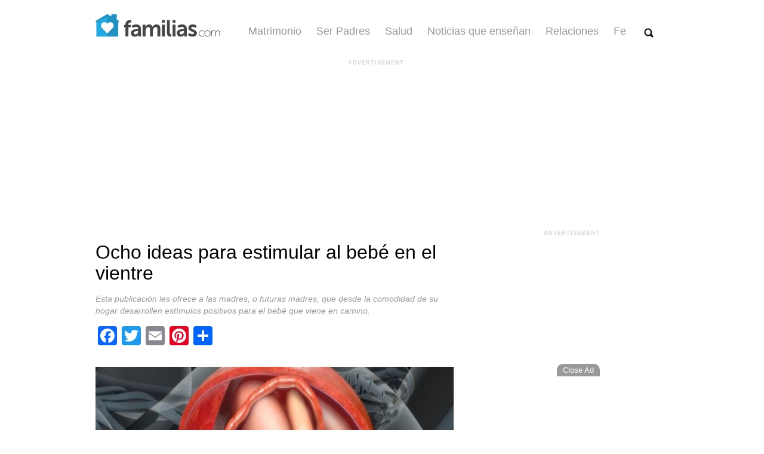

--- FILE ---
content_type: text/html; charset=UTF-8
request_url: https://www.familias.com/ocho-ideas-para-estimular-al-bebe-en-el-vientre/
body_size: 19169
content:
<!doctype html>
<html lang="es" class="no-js" data-content-section="ser-padres">

<head>
    <script>
  // Setting up the time and offset for GTM
  var local = new Date();
  var militaryTime = local.getHours() + ':' + local.getMinutes();
  var offset = '-' + (local.getTimezoneOffset() / 60);

  if (!dynamicDataLayer) {
    var dynamicDataLayer = {"loginStatus":"guest","siteVersion":"6.6.2","language":"spanish","pageURL":"https:\/\/www.familias.com\/ocho-ideas-para-estimular-al-bebe-en-el-vientre","pageType":"article","pageName":"article","articleName":"Ocho ideas para estimular al beb\u00e9 en el vientre","articleAuthor":"Millerlandy Medina","siteSection":"Ser Padres"};
    dynamicDataLayer['timeofDay'] = militaryTime;
    dynamicDataLayer['timezoneOffset'] = offset;

    var isMobile = false; //initiate as false
    // device detection
    if(/(android|bb\d+|meego).+mobile|avantgo|bada\/|blackberry|blazer|compal|elaine|fennec|hiptop|iemobile|ip(hone|od)|ipad|iris|kindle|Android|Silk|lge |maemo|midp|mmp|netfront|opera m(ob|in)i|palm( os)?|phone|p(ixi|re)\/|plucker|pocket|psp|series(4|6)0|symbian|treo|up\.(browser|link)|vodafone|wap|windows (ce|phone)|xda|xiino/i.test(navigator.userAgent)
        || /1207|6310|6590|3gso|4thp|50[1-6]i|770s|802s|a wa|abac|ac(er|oo|s\-)|ai(ko|rn)|al(av|ca|co)|amoi|an(ex|ny|yw)|aptu|ar(ch|go)|as(te|us)|attw|au(di|\-m|r |s )|avan|be(ck|ll|nq)|bi(lb|rd)|bl(ac|az)|br(e|v)w|bumb|bw\-(n|u)|c55\/|capi|ccwa|cdm\-|cell|chtm|cldc|cmd\-|co(mp|nd)|craw|da(it|ll|ng)|dbte|dc\-s|devi|dica|dmob|do(c|p)o|ds(12|\-d)|el(49|ai)|em(l2|ul)|er(ic|k0)|esl8|ez([4-7]0|os|wa|ze)|fetc|fly(\-|_)|g1 u|g560|gene|gf\-5|g\-mo|go(\.w|od)|gr(ad|un)|haie|hcit|hd\-(m|p|t)|hei\-|hi(pt|ta)|hp( i|ip)|hs\-c|ht(c(\-| |_|a|g|p|s|t)|tp)|hu(aw|tc)|i\-(20|go|ma)|i230|iac( |\-|\/)|ibro|idea|ig01|ikom|im1k|inno|ipaq|iris|ja(t|v)a|jbro|jemu|jigs|kddi|keji|kgt( |\/)|klon|kpt |kwc\-|kyo(c|k)|le(no|xi)|lg( g|\/(k|l|u)|50|54|\-[a-w])|libw|lynx|m1\-w|m3ga|m50\/|ma(te|ui|xo)|mc(01|21|ca)|m\-cr|me(rc|ri)|mi(o8|oa|ts)|mmef|mo(01|02|bi|de|do|t(\-| |o|v)|zz)|mt(50|p1|v )|mwbp|mywa|n10[0-2]|n20[2-3]|n30(0|2)|n50(0|2|5)|n7(0(0|1)|10)|ne((c|m)\-|on|tf|wf|wg|wt)|nok(6|i)|nzph|o2im|op(ti|wv)|oran|owg1|p800|pan(a|d|t)|pdxg|pg(13|\-([1-8]|c))|phil|pire|pl(ay|uc)|pn\-2|po(ck|rt|se)|prox|psio|pt\-g|qa\-a|qc(07|12|21|32|60|\-[2-7]|i\-)|qtek|r380|r600|raks|rim9|ro(ve|zo)|s55\/|sa(ge|ma|mm|ms|ny|va)|sc(01|h\-|oo|p\-)|sdk\/|se(c(\-|0|1)|47|mc|nd|ri)|sgh\-|shar|sie(\-|m)|sk\-0|sl(45|id)|sm(al|ar|b3|it|t5)|so(ft|ny)|sp(01|h\-|v\-|v )|sy(01|mb)|t2(18|50)|t6(00|10|18)|ta(gt|lk)|tcl\-|tdg\-|tel(i|m)|tim\-|t\-mo|to(pl|sh)|ts(70|m\-|m3|m5)|tx\-9|up(\.b|g1|si)|utst|v400|v750|veri|vi(rg|te)|vk(40|5[0-3]|\-v)|vm40|voda|vulc|vx(52|53|60|61|70|80|81|83|85|98)|w3c(\-| )|webc|whit|wi(g |nc|nw)|wmlb|wonu|x700|yas\-|your|zeto|zte\-/i.test(navigator.userAgent.substr(0,4))) {
        isMobile = true;
    }
    dynamicDataLayer['deviceType'] = (isMobile ? "Mobile" : "Desktop");

    dataLayer = [dynamicDataLayer];
  }
</script>
        <script>
    /* --- Google Tag Manager --- */
    (function(w,d,s,l,i){w[l]=w[l]||[];w[l].push({'gtm.start':
      new Date().getTime(),event:'gtm.js'});var f=d.getElementsByTagName(s)[0],
      j=d.createElement(s),dl=l!='dataLayer'?'&l='+l:'';j.defer=true;j.src=
      '//www.googletagmanager.com/gtm.js?id='+i+dl;f.parentNode.insertBefore(j,f);
    })(window,document,'script','dataLayer',"GTM-PDJSS6Q");
    </script>
      
    <meta charset="UTF-8">
    

    <link href="https://www.familias.com/wp-content/themes/famifi-wp-theme/img/icons/favicon.ico" rel="shortcut icon">
    <link href="https://www.familias.com/wp-content/themes/famifi-wp-theme/img/icons/touch.png" rel="apple-touch-icon-precomposed">

    <meta http-equiv="X-UA-Compatible" content="IE=edge,chrome=1">
    <meta name="viewport" content="width=device-width, initial-scale=1.0">
    <meta name="description" content="">

    <meta name='robots' content='max-image-preview:large' />
<link rel="preload" href="https://www.familias.com/wp-content/uploads/2013/10/shutterstock_427160368-630x300.jpg" as="image"   media="(min-width: 768px)" /><link rel="preload" href="https://www.familias.com/wp-content/uploads/2013/10/shutterstock_427160368-300x200.jpg" as="image"   media="(max-width: 767px)" />	<!-- Critical Styles -->
    <style type="text/css">
        @charset 'UTF-8';@-ms-viewport{width:device-width}body{font:16px Helvetica,arial,sans-serif}body.enable-skin .affix{z-index:999;top:110px}.col-12,.col-lg-8,.col-md-10,.col-sm-12{position:relative;width:100%;min-height:1px;padding-right:15px;padding-left:15px}.visible-lg-block,.visible-md-block{display:none!important}.single-main-article article h1,.single-main-article article h2,.single-main-article article h3{font-weight:400;font-family:'Roboto Condensed',sans-serif;color:#000;margin:20px 0 10px;line-height:1.1em;max-width:600px}.single-main-article article h2{font-size:20px}:root{--wp-admin-theme-color:#007cba;--wp-admin-theme-color-darker-10:#006ba1;--wp-admin-theme-color-darker-20:#005a87}.navbar-light .navbar-toggler-icon{background-image:url("data:image/svg+xml;charset=utf8,%3Csvg viewBox='0 0 30 30' xmlns='http://www.w3.org/2000/svg'%3E%3Cpath stroke='rgba(0,0,0,0.5)' stroke-width='2' stroke-linecap='round' stroke-miterlimit='10' d='M4 7h22M4 15h22M4 23h22'/%3E%3C/svg%3E")}:root{--blue:#007bff;--indigo:#6610f2;--purple:#6f42c1;--pink:#e83e8c;--red:#dc3545;--orange:#fd7e14;--yellow:#ffc107;--green:#28a745;--teal:#20c997;--cyan:#17a2b8;--white:#fff;--gray:#6c757d;--gray-dark:#343a40;--primary:#007bff;--secondary:#6c757d;--success:#28a745;--info:#17a2b8;--warning:#ffc107;--danger:#dc3545;--light:#f8f9fa;--dark:#343a40;--breakpoint-xs:0;--breakpoint-sm:576px;--breakpoint-md:768px;--breakpoint-lg:992px;--breakpoint-xl:1200px;--font-family-sans-serif:-apple-system,BlinkMacSystemFont,"Segoe UI",Roboto,"Helvetica Neue",Arial,sans-serif,"Apple Color Emoji","Segoe UI Emoji","Segoe UI Symbol";--font-family-monospace:SFMono-Regular,Menlo,Monaco,Consolas,"Liberation Mono","Courier New",monospace}*,::after,::before{box-sizing:border-box}html{font-family:sans-serif;line-height:1.15;-webkit-text-size-adjust:100%;-ms-text-size-adjust:100%;-ms-overflow-style:scrollbar}body{margin:0;font-family:-apple-system,BlinkMacSystemFont,"Segoe UI",Roboto,"Helvetica Neue",Arial,sans-serif,"Apple Color Emoji","Segoe UI Emoji","Segoe UI Symbol";font-size:1rem;font-weight:400;line-height:1.5;color:#212529;text-align:left;background-color:#fff}h1,h2,h3{margin-top:0;margin-bottom:.5rem}p{margin-top:0;margin-bottom:1rem}ul{margin-top:0;margin-bottom:1rem}a{color:#007bff;text-decoration:none;background-color:transparent;-webkit-text-decoration-skip:objects}img{vertical-align:middle;border-style:none}button{border-radius:0}button,input{margin:0;font-family:inherit;font-size:inherit;line-height:inherit}button,input{overflow:visible}[type=submit],button,html [type=button]{-webkit-appearance:button}[type=button]::-moz-focus-inner,[type=submit]::-moz-focus-inner,button::-moz-focus-inner{padding:0;border-style:none}[type=search]{outline-offset:-2px;-webkit-appearance:none}[type=search]::-webkit-search-cancel-button,[type=search]::-webkit-search-decoration{-webkit-appearance:none}::-webkit-file-upload-button{font:inherit;-webkit-appearance:button}h1,h2,h3{margin-bottom:.5rem;font-family:inherit;font-weight:500;line-height:1.2;color:inherit}h1{font-size:2.5rem}h2{font-size:2rem}h3{font-size:1.75rem}.container-fluid{width:100%;padding-right:15px;padding-left:15px;margin-right:auto;margin-left:auto}.row{display:-webkit-box;display:-ms-flexbox;display:flex;-ms-flex-wrap:wrap;flex-wrap:wrap;margin-right:-15px;margin-left:-15px}.col-12,.col-lg-8,.col-md-10,.col-md-4,.col-sm-12{position:relative;width:100%;min-height:1px;padding-right:15px;padding-left:15px}.col-12{-webkit-box-flex:0;-ms-flex:0 0 100%;flex:0 0 100%;max-width:100%}@media (min-width:576px){.col-sm-12{-webkit-box-flex:0;-ms-flex:0 0 100%;flex:0 0 100%;max-width:100%}}@media (min-width:768px){.col-md-4{-webkit-box-flex:0;-ms-flex:0 0 33.333333%;flex:0 0 33.333333%;max-width:33.333333%}.col-md-10{-webkit-box-flex:0;-ms-flex:0 0 83.333333%;flex:0 0 83.333333%;max-width:83.333333%}}@media (min-width:992px){.col-lg-8{-webkit-box-flex:0;-ms-flex:0 0 66.666667%;flex:0 0 66.666667%;max-width:66.666667%}}.collapse{display:none}.navbar{position:relative;display:-webkit-box;display:-ms-flexbox;display:flex;-ms-flex-wrap:wrap;flex-wrap:wrap;-webkit-box-align:center;-ms-flex-align:center;align-items:center;-webkit-box-pack:justify;-ms-flex-pack:justify;justify-content:space-between;padding:.5rem 1rem}.navbar-nav{display:-webkit-box;display:-ms-flexbox;display:flex;-webkit-box-orient:vertical;-webkit-box-direction:normal;-ms-flex-direction:column;flex-direction:column;padding-left:0;margin-bottom:0;list-style:none}.navbar-collapse{-ms-flex-preferred-size:100%;flex-basis:100%;-webkit-box-flex:1;-ms-flex-positive:1;flex-grow:1;-webkit-box-align:center;-ms-flex-align:center;align-items:center}.navbar-toggler{padding:.25rem .75rem;font-size:1.25rem;line-height:1;background-color:transparent;border:1px solid transparent;border-radius:.25rem}.navbar-toggler-icon{display:inline-block;width:1.5em;height:1.5em;vertical-align:middle;content:"";background:center center no-repeat;background-size:100% 100%}@media (min-width:992px){.navbar-expand-lg{-webkit-box-orient:horizontal;-webkit-box-direction:normal;-ms-flex-flow:row nowrap;flex-flow:row nowrap;-webkit-box-pack:start;-ms-flex-pack:start;justify-content:flex-start}.navbar-expand-lg .navbar-nav{-webkit-box-orient:horizontal;-webkit-box-direction:normal;-ms-flex-direction:row;flex-direction:row}.navbar-expand-lg .navbar-collapse{display:-webkit-box!important;display:-ms-flexbox!important;display:flex!important;-ms-flex-preferred-size:auto;flex-basis:auto}.navbar-expand-lg .navbar-toggler{display:none}}.navbar-light .navbar-toggler{color:rgba(0,0,0,.5);border-color:rgba(0,0,0,.1)}.navbar-light .navbar-toggler-icon{background-image:url("data:image/svg+xml;charset=utf8,%3Csvg viewBox='0 0 30 30' xmlns='http://www.w3.org/2000/svg'%3E%3Cpath stroke='rgba(0, 0, 0, 0.5)' stroke-width='2' stroke-linecap='round' stroke-miterlimit='10' d='M4 7h22M4 15h22M4 23h22'/%3E%3C/svg%3E")}.clearfix::after{display:block;clear:both;content:""}.d-none{display:none!important}@media (min-width:768px){.d-md-block{display:block!important}}@media (min-width:992px){.d-lg-none{display:none!important}.d-lg-block{display:block!important}}.justify-content-center{-webkit-box-pack:center!important;-ms-flex-pack:center!important;justify-content:center!important}.invisible{visibility:hidden!important}.visible-xs-block{display:none!important}@media (max-width:767px){.visible-xs-block{display:block!important}.hidden-xs{display:none!important}.ad-container{min-height:auto}}.DFPAdSlot{display:inline-block}.DFPAdSlot::after{clear:both;content:"";display:block}.ad-container{width:100%;position:relative;text-align:center}.sticky-ad{position:fixed;bottom:0;width:768px;height:90px;left:50%;transform:translateX(-50%);z-index:999}.sticky-ad-close{position:absolute;left:677px;top:-21px;background:rgba(0,0,0,.4);padding:3px 10px;border-radius:10px 10px 0 0;color:#fff;font-size:.8em;z-index:999}.sticky-ad-close:hover{cursor:pointer}.sticky-ad-container .ad-container.affix{z-index:999;margin-top:52px;position:fixed!important}@media screen and (max-width:600px){.sticky-ad{visibility:hidden}}.familias-content-newsletter-signup{background-color:#ededed;padding:10px}.familias-content-newsletter-signup .newsletter-inner-area{border-radius:8px;box-shadow:0 2px 10px rgba(0,0,0,.25);padding:20px 20px 14px;background-color:#fff}.familias-content-newsletter-signup .newsletter-inner-area.with-image{background:url(https://www.familias.com/wp-content/themes/famifi-wp-theme/img/newsletters/Familias-Newsletter-BG.jpg) no-repeat #fff;background-size:auto 100%;padding:20px 10px 14px}.familias-content-newsletter-signup .newsletter-inner-area.with-image .content-area{width:400px;float:right}.familias-content-newsletter-signup .content-area{text-align:center;width:100%;font-family:Helvetica,arial,sans-serif}.familias-content-newsletter-signup .content-area h2{font-family:'Roboto Condensed',sans-serif!important;color:#000;font-size:26px;line-height:27px;font-weight:700;margin:0 auto}.familias-content-newsletter-signup .content-area .disclaimer{font-size:11px;line-height:1;color:#737373}.familias-content-newsletter-signup .content-area form{margin:5px auto 11px}.familias-content-newsletter-signup .content-area input{height:37px;margin-top:10px;width:352px;border-radius:5px!important;border:1px solid #ddd!important;text-align:center;box-shadow:inset 0 1px 4px rgba(0,0,0,.15);border:1px solid #b4b4b4;font:16px Helvetica,arial,sans-serif}.familias-content-newsletter-signup .content-area input.button{padding:0;height:39px;margin-top:9px;box-shadow:none;background-color:#1c97c7;border:1px solid #3e7a99!important;font-weight:700;color:#fff!important;width:225px}@media (max-width:767px){.familias-content-newsletter-signup .newsletter-inner-area.with-image .content-area{width:100%}.familias-content-newsletter-signup .newsletter-inner-area.with-image{background:url(https://www.familias.com/wp-content/themes/famifi-wp-theme/img/newsletters/Familias-Newsletter-BG-m.jpg) no-repeat #fff;background-size:100% auto;padding:120px 20px 20px}.familias-content-newsletter-signup .content-area{width:100%;float:none}.familias-content-newsletter-signup .content-area input{width:100%}.familias-content-newsletter-signup .content-area input.button{width:100%}}article,header,main,nav,section{display:block}html{font-family:sans-serif;-ms-text-size-adjust:100%;-webkit-text-size-adjust:100%}body{margin:0}a{background:0 0}h1{font-size:2em;margin:.67em 0}img{border:0}button,input{font-family:inherit;font-size:100%;margin:0}button,input{line-height:normal}button{text-transform:none}button,input[type=submit]{-webkit-appearance:button}input[type=search]{-webkit-appearance:textfield;-moz-box-sizing:content-box;-webkit-box-sizing:content-box;box-sizing:content-box}input[type=search]::-webkit-search-cancel-button,input[type=search]::-webkit-search-decoration{-webkit-appearance:none}button::-moz-focus-inner,input::-moz-focus-inner{border:0;padding:0}.ad-dfp{display:inline-block}.ad-label{display:none}.ad-center{text-align:center}.add-margin-top{margin-top:20px}*,:after,:before{-moz-box-sizing:border-box;box-sizing:border-box;-webkit-font-smoothing:antialiased;font-smoothing:antialiased;text-rendering:optimizeLegibility}html{font-size:62.5%}body{font:300 11px/1.4 'Helvetica Neue',Helvetica,Arial,sans-serif;color:#444}.clear:after,.clear:before{content:' ';display:table}.clear:after{clear:both}img{max-width:100%;vertical-align:bottom}a{color:#444;text-decoration:none}.wrapper{max-width:990px;width:100%;margin:0 auto;position:relative}@media (max-width:991px){.wrapper{max-width:660px}}.header-spacer{width:100%;height:80px}.header{position:fixed;width:100%;z-index:20;background-color:rgba(255,255,255,.95)}.main-nav-logo-wrapper{height:45px;width:auto;margin:0}.main-navbar{max-width:990px;margin:20px auto auto;padding:0 7px 0 0}.main-nav-logo{height:45px;width:auto}.navbar-toggler-icon{background-image:none!important;height:0}.main-nav-collapse-button{position:absolute;top:11px;right:0;background-color:transparent;border:none;height:44px;width:44px;border-radius:4px;display:flex;flex-flow:column;justify-content:space-between;padding:12px 0 11px}.main-navbar-nav{text-align:center;margin:0 20px}.main-navbar-nav .nav-item a{font-size:18px;color:#999;margin-right:25px;font-family:arial,helvetica}.main-icon-bar{background-color:#888;border-radius:3px;display:block;height:4px;margin:2px auto;width:24px}.main-search-icon{width:19px;height:19px;margin-right:15px;padding:3px 0 0 3px}.main-search-icon img{height:16px;width:16px;margin-left:2px}.main-search__wrapper{padding:10px;position:absolute;right:15px;top:55px;z-index:3;background:#fff;border:1px solid #009bd5;border-radius:4px;border:0 solid rgba(0,0,0,.25);border-radius:4px;box-shadow:0 1px 4px rgba(0,0,0,.25);background-clip:padding-box;width:80%;max-width:619px;visibility:hidden}.main-search__wrapper .search-submit{font-size:15px;color:#fff;padding:5px 10px;background-color:#28a0c9;border:1px solid #666;border-radius:4px;opacity:.9}.search-carrot{width:18px;height:10px;position:absolute;z-index:3;top:-10px;right:20px;overflow:hidden}.main-search__wrapper .search-input{font-size:14px;color:#555;padding:5px 7px;border-radius:4px;border:1px solid #ccc;box-sizing:border-box;width:calc(100% - 75px)}.search-carrot__outer{position:absolute;display:inline-block;border-bottom:10px solid #8899a6;border-bottom-color:rgba(0,0,0,.1);border-left:10px solid transparent;border-right:10px solid transparent;height:auto;right:0;top:0;width:auto}.search-carrot__inner{position:absolute;display:inline-block;top:1px;right:1px;border-left:9px solid transparent;border-right:9px solid transparent;border-bottom:9px solid #fff;border-bottom-color:rgba(255,255,255,.98)}@media (max-width:991px){.main-navbar-nav{text-align:right;margin:10px 15px}.main-navbar{max-width:660px;padding:0 15px}.main-search-icon{position:absolute;right:70px;top:10px;margin-right:5px}.main-navbar-nav .nav-item a{padding-right:0;color:#333;font-size:20px;font-weight:700}.main-navbar-nav .nav-item{margin:5px 0}.search-carrot{right:54px}.main-nav-collapse-button{top:0;padding-top:10px}}@media (min-width:991px){.main-navbar-nav{margin-top:20px}.navbar-collapse{justify-content:flex-end}.main-nav-logo{padding-left:15px}}.search{max-width:100%}.search-input{font-size:16px;color:#555;padding:5px 7px;border-radius:4px;border:1px solid #ccc;box-sizing:border-box;width:-webkit-calc(100% - 100px);width:-moz-calc(100% - 100px);width:calc(100% - 100px);max-width:540px}.search-submit{font-size:17px;color:#fff;padding:5px 10px;background-color:#5aa05f;border:1px solid #666;border-radius:4px;opacity:.9}::-webkit-selection{background:#04a4cc;color:#fff;text-shadow:none}.row{margin:0 auto;padding:0}.no-padding{padding:0!important}.no-margins{margin:0!important}.max-990{max-width:990px!important;padding:15px}body{font:16px Helvetica,arial,sans-serif}.slick-slider{position:relative;display:block;box-sizing:border-box;-webkit-user-select:none;-moz-user-select:none;-ms-user-select:none;user-select:none;-webkit-touch-callout:none;-khtml-user-select:none;-ms-touch-action:pan-y;touch-action:pan-y;-webkit-tap-highlight-color:transparent}.slick-slide-row{width:890px;margin-bottom:10px;margin-top:16px}@media (max-width:991px){.slick-slide-container{margin-left:60px!important}.slick-slide-container{position:relative;margin-left:5px!important}.slick-slide-row{width:490px}}@media only screen and (max-width:600px),(pointer:coarse),(hover:none),(hover:on-demand){.slick-slide-container{margin-left:40px!important}.slick-slide-row{width:460px}}.item-wrapper{max-width:290px!important;min-height:103px!important;height:103px;background-color:#ededed;margin:0 5px}@media (max-width:991px){.item-wrapper{margin:0 15px}.item-wrapper a img{position:relative}}@media only screen and (max-width:600px),(pointer:coarse),(hover:none),(hover:on-demand){.item-wrapper{width:33%;margin:0 5px}.single-main-article article .subtitle{margin-bottom:10px}}.item-wrapper a{width:100%;height:103px!important;border-style:solid;border-width:5px;border-color:#ededed;border-radius:8px;padding:5px;background-color:#fff;display:block;position:relative;overflow:hidden;overflow-x:hidden;overflow-y:hidden;box-sizing:border-box}.item-wrapper a img{margin-right:3px;width:125px;height:83px;float:left}@media (max-width:991px){.item-wrapper a div:nth-of-type(1){position:absolute;width:125px;height:auto;left:0;bottom:0;margin:0 5px 5px}}.item-wrapper a div:nth-of-type(1) span{width:140px;height:80px;max-height:80px;display:table-cell;vertical-align:middle;overflow:hidden;overflow-x:hidden;overflow-y:hidden;font-size:14px;text-align:left;color:#505050}@media (max-width:991px){.item-wrapper a div:nth-of-type(1) span{position:absolute;height:auto;width:99%;vertical-align:bottom;display:block;color:#fff;background-color:#000;opacity:.7;left:0;bottom:0;z-index:3;overflow:hidden;overflow-x:hidden;overflow-y:hidden;display:none}}.item-wrapper a:visited{text-decoration:none!important}.single-main-article{padding:0 25px 0 0;max-width:625px;margin:0}.single-main-article article{margin-top:10px}.single-main-article article h1,.single-main-article article h3{font-weight:400;font-family:'Roboto Condensed',sans-serif;color:#000;margin:20px 0 10px;line-height:1.1em;max-width:600px}.single-main-article article h1{font-size:32px}@media only screen and (max-width:767px){.single-main-article article{margin-top:0;padding-left:10px;padding-right:10px}.single-main-article article h1{margin-top:0}}.single-main-article article h3{font-size:16px}.single-main-article article p{font-size:16px;line-height:26.1px;margin:15px 0;max-width:600px}.single-main-article article .subtitle{font-style:italic;font-size:14px;line-height:1.45em;color:#999}.single-main-article article img{margin-top:15px;margin-bottom:15px;max-width:600px}@media only screen and (max-width:600px){.single-main-article article img{max-width:100%}}.single-main-article article .author{padding:0;margin:0 0 30px}.single-main-article article .author a{font-weight:700;font-size:16px;color:#333}.single-side-bar{padding:0 0 0 30px;max-width:315px}.single-side-bar__most-recent{width:100%}.addtoany_content{clear:both;margin:16px auto}.addtoany_list{display:inline;line-height:16px}.addtoany_list a{border:0;box-shadow:none;display:inline-block;font-size:16px;padding:0 4px;vertical-align:middle}.addtoany_list.a2a_kit_size_32 a{font-size:32px}.addtoany_share_save_container.addtoany_content_top{height:37px}.adv-label{font-size:9px;color:#d5d5d5;text-align:center;text-transform:uppercase;font-weight:700;letter-spacing:1px;width:100%}.block-style{display:block!important}.single-side-bar__most-recent img{margin-top:20px;height:110px;width:300px}.single-side-bar__most-recent h3{font-size:18px;font-weight:700;margin-top:8px}.single-side-bar__most-recent h3 a{color:#474747}.header{max-height:80px}    </style>

<!-- This site is optimized with the Yoast SEO Premium plugin v9.4.2 - https://yoast.com/wordpress/plugins/seo/ -->
<title>Ocho ideas para estimular al bebé en el vientre | Familias</title>
<link rel="canonical" href="https://www.familias.com/ocho-ideas-para-estimular-al-bebe-en-el-vientre/" />
<meta property="og:locale" content="en_US" />
<meta property="og:type" content="article" />
<meta property="og:title" content="Ocho ideas para estimular al bebé en el vientre | Familias" />
<meta property="og:description" content="Todos los miembros de la familia nos sentimos orgullos cuando estamos esperando a un nuevo bebé; pero, para un buen recibimiento, no basta con organizar un cuarto o adecuar los restantes espacios de la casa para su cuidado y mayor comodidad, también son muy importantes y vitales los estímulos que se le puedan brindar al... View Article" />
<meta property="og:url" content="https://www.familias.com/ocho-ideas-para-estimular-al-bebe-en-el-vientre/" />
<meta property="og:site_name" content="Familias" />
<meta property="article:tag" content="mi embarazo." />
<meta property="article:section" content="Ser Padres" />
<meta property="article:published_time" content="2013-10-30T23:00:00-06:00" />
<meta property="article:modified_time" content="2018-11-14T22:17:36-07:00" />
<meta property="og:updated_time" content="2018-11-14T22:17:36-07:00" />
<meta property="fb:app_id" content="1338542642842879" />
<meta property="og:image" content="https://www.familias.com/wp-content/uploads/2013/10/shutterstock_427160368.jpg" />
<meta property="og:image:secure_url" content="https://www.familias.com/wp-content/uploads/2013/10/shutterstock_427160368.jpg" />
<meta property="og:image:width" content="768" />
<meta property="og:image:height" content="432" />
<meta name="twitter:card" content="summary_large_image" />
<meta name="twitter:description" content="Todos los miembros de la familia nos sentimos orgullos cuando estamos esperando a un nuevo bebé; pero, para un buen recibimiento, no basta con organizar un cuarto o adecuar los restantes espacios de la casa para su cuidado y mayor comodidad, también son muy importantes y vitales los estímulos que se le puedan brindar al... View Article" />
<meta name="twitter:title" content="Ocho ideas para estimular al bebé en el vientre | Familias" />
<meta name="twitter:image" content="https://www.familias.com/wp-content/uploads/2013/10/shutterstock_427160368.jpg" />
<!-- / Yoast SEO Premium plugin. -->

<link rel='dns-prefetch' href='//static.addtoany.com' />
<link rel='dns-prefetch' href='//www.familias.com' />
    <!-- Pushly -->
    <script src="https://cdn.p-n.io/pushly-sdk.min.js?domain_key=8l2IzYA3cf2nSwjnStoi5jmol6u1AQHqwblS" async></script>
    <script>
        window.PushlySDK = window.PushlySDK || [];
        function pushly() { window.PushlySDK.push(arguments) }
        pushly('load', {
            domainKey: '8l2IzYA3cf2nSwjnStoi5jmol6u1AQHqwblS',
            sw: '/assets/pushly/pushly-sdk-worker.js',
        });
    </script>
    <style id='classic-theme-styles-inline-css' type='text/css'>
/*! This file is auto-generated */
.wp-block-button__link{color:#fff;background-color:#32373c;border-radius:9999px;box-shadow:none;text-decoration:none;padding:calc(.667em + 2px) calc(1.333em + 2px);font-size:1.125em}.wp-block-file__button{background:#32373c;color:#fff;text-decoration:none}
</style>
<style id='global-styles-inline-css' type='text/css'>
:root{--wp--preset--aspect-ratio--square: 1;--wp--preset--aspect-ratio--4-3: 4/3;--wp--preset--aspect-ratio--3-4: 3/4;--wp--preset--aspect-ratio--3-2: 3/2;--wp--preset--aspect-ratio--2-3: 2/3;--wp--preset--aspect-ratio--16-9: 16/9;--wp--preset--aspect-ratio--9-16: 9/16;--wp--preset--color--black: #000000;--wp--preset--color--cyan-bluish-gray: #abb8c3;--wp--preset--color--white: #ffffff;--wp--preset--color--pale-pink: #f78da7;--wp--preset--color--vivid-red: #cf2e2e;--wp--preset--color--luminous-vivid-orange: #ff6900;--wp--preset--color--luminous-vivid-amber: #fcb900;--wp--preset--color--light-green-cyan: #7bdcb5;--wp--preset--color--vivid-green-cyan: #00d084;--wp--preset--color--pale-cyan-blue: #8ed1fc;--wp--preset--color--vivid-cyan-blue: #0693e3;--wp--preset--color--vivid-purple: #9b51e0;--wp--preset--gradient--vivid-cyan-blue-to-vivid-purple: linear-gradient(135deg,rgba(6,147,227,1) 0%,rgb(155,81,224) 100%);--wp--preset--gradient--light-green-cyan-to-vivid-green-cyan: linear-gradient(135deg,rgb(122,220,180) 0%,rgb(0,208,130) 100%);--wp--preset--gradient--luminous-vivid-amber-to-luminous-vivid-orange: linear-gradient(135deg,rgba(252,185,0,1) 0%,rgba(255,105,0,1) 100%);--wp--preset--gradient--luminous-vivid-orange-to-vivid-red: linear-gradient(135deg,rgba(255,105,0,1) 0%,rgb(207,46,46) 100%);--wp--preset--gradient--very-light-gray-to-cyan-bluish-gray: linear-gradient(135deg,rgb(238,238,238) 0%,rgb(169,184,195) 100%);--wp--preset--gradient--cool-to-warm-spectrum: linear-gradient(135deg,rgb(74,234,220) 0%,rgb(151,120,209) 20%,rgb(207,42,186) 40%,rgb(238,44,130) 60%,rgb(251,105,98) 80%,rgb(254,248,76) 100%);--wp--preset--gradient--blush-light-purple: linear-gradient(135deg,rgb(255,206,236) 0%,rgb(152,150,240) 100%);--wp--preset--gradient--blush-bordeaux: linear-gradient(135deg,rgb(254,205,165) 0%,rgb(254,45,45) 50%,rgb(107,0,62) 100%);--wp--preset--gradient--luminous-dusk: linear-gradient(135deg,rgb(255,203,112) 0%,rgb(199,81,192) 50%,rgb(65,88,208) 100%);--wp--preset--gradient--pale-ocean: linear-gradient(135deg,rgb(255,245,203) 0%,rgb(182,227,212) 50%,rgb(51,167,181) 100%);--wp--preset--gradient--electric-grass: linear-gradient(135deg,rgb(202,248,128) 0%,rgb(113,206,126) 100%);--wp--preset--gradient--midnight: linear-gradient(135deg,rgb(2,3,129) 0%,rgb(40,116,252) 100%);--wp--preset--font-size--small: 13px;--wp--preset--font-size--medium: 20px;--wp--preset--font-size--large: 36px;--wp--preset--font-size--x-large: 42px;--wp--preset--spacing--20: 0.44rem;--wp--preset--spacing--30: 0.67rem;--wp--preset--spacing--40: 1rem;--wp--preset--spacing--50: 1.5rem;--wp--preset--spacing--60: 2.25rem;--wp--preset--spacing--70: 3.38rem;--wp--preset--spacing--80: 5.06rem;--wp--preset--shadow--natural: 6px 6px 9px rgba(0, 0, 0, 0.2);--wp--preset--shadow--deep: 12px 12px 50px rgba(0, 0, 0, 0.4);--wp--preset--shadow--sharp: 6px 6px 0px rgba(0, 0, 0, 0.2);--wp--preset--shadow--outlined: 6px 6px 0px -3px rgba(255, 255, 255, 1), 6px 6px rgba(0, 0, 0, 1);--wp--preset--shadow--crisp: 6px 6px 0px rgba(0, 0, 0, 1);}:where(.is-layout-flex){gap: 0.5em;}:where(.is-layout-grid){gap: 0.5em;}body .is-layout-flex{display: flex;}.is-layout-flex{flex-wrap: wrap;align-items: center;}.is-layout-flex > :is(*, div){margin: 0;}body .is-layout-grid{display: grid;}.is-layout-grid > :is(*, div){margin: 0;}:where(.wp-block-columns.is-layout-flex){gap: 2em;}:where(.wp-block-columns.is-layout-grid){gap: 2em;}:where(.wp-block-post-template.is-layout-flex){gap: 1.25em;}:where(.wp-block-post-template.is-layout-grid){gap: 1.25em;}.has-black-color{color: var(--wp--preset--color--black) !important;}.has-cyan-bluish-gray-color{color: var(--wp--preset--color--cyan-bluish-gray) !important;}.has-white-color{color: var(--wp--preset--color--white) !important;}.has-pale-pink-color{color: var(--wp--preset--color--pale-pink) !important;}.has-vivid-red-color{color: var(--wp--preset--color--vivid-red) !important;}.has-luminous-vivid-orange-color{color: var(--wp--preset--color--luminous-vivid-orange) !important;}.has-luminous-vivid-amber-color{color: var(--wp--preset--color--luminous-vivid-amber) !important;}.has-light-green-cyan-color{color: var(--wp--preset--color--light-green-cyan) !important;}.has-vivid-green-cyan-color{color: var(--wp--preset--color--vivid-green-cyan) !important;}.has-pale-cyan-blue-color{color: var(--wp--preset--color--pale-cyan-blue) !important;}.has-vivid-cyan-blue-color{color: var(--wp--preset--color--vivid-cyan-blue) !important;}.has-vivid-purple-color{color: var(--wp--preset--color--vivid-purple) !important;}.has-black-background-color{background-color: var(--wp--preset--color--black) !important;}.has-cyan-bluish-gray-background-color{background-color: var(--wp--preset--color--cyan-bluish-gray) !important;}.has-white-background-color{background-color: var(--wp--preset--color--white) !important;}.has-pale-pink-background-color{background-color: var(--wp--preset--color--pale-pink) !important;}.has-vivid-red-background-color{background-color: var(--wp--preset--color--vivid-red) !important;}.has-luminous-vivid-orange-background-color{background-color: var(--wp--preset--color--luminous-vivid-orange) !important;}.has-luminous-vivid-amber-background-color{background-color: var(--wp--preset--color--luminous-vivid-amber) !important;}.has-light-green-cyan-background-color{background-color: var(--wp--preset--color--light-green-cyan) !important;}.has-vivid-green-cyan-background-color{background-color: var(--wp--preset--color--vivid-green-cyan) !important;}.has-pale-cyan-blue-background-color{background-color: var(--wp--preset--color--pale-cyan-blue) !important;}.has-vivid-cyan-blue-background-color{background-color: var(--wp--preset--color--vivid-cyan-blue) !important;}.has-vivid-purple-background-color{background-color: var(--wp--preset--color--vivid-purple) !important;}.has-black-border-color{border-color: var(--wp--preset--color--black) !important;}.has-cyan-bluish-gray-border-color{border-color: var(--wp--preset--color--cyan-bluish-gray) !important;}.has-white-border-color{border-color: var(--wp--preset--color--white) !important;}.has-pale-pink-border-color{border-color: var(--wp--preset--color--pale-pink) !important;}.has-vivid-red-border-color{border-color: var(--wp--preset--color--vivid-red) !important;}.has-luminous-vivid-orange-border-color{border-color: var(--wp--preset--color--luminous-vivid-orange) !important;}.has-luminous-vivid-amber-border-color{border-color: var(--wp--preset--color--luminous-vivid-amber) !important;}.has-light-green-cyan-border-color{border-color: var(--wp--preset--color--light-green-cyan) !important;}.has-vivid-green-cyan-border-color{border-color: var(--wp--preset--color--vivid-green-cyan) !important;}.has-pale-cyan-blue-border-color{border-color: var(--wp--preset--color--pale-cyan-blue) !important;}.has-vivid-cyan-blue-border-color{border-color: var(--wp--preset--color--vivid-cyan-blue) !important;}.has-vivid-purple-border-color{border-color: var(--wp--preset--color--vivid-purple) !important;}.has-vivid-cyan-blue-to-vivid-purple-gradient-background{background: var(--wp--preset--gradient--vivid-cyan-blue-to-vivid-purple) !important;}.has-light-green-cyan-to-vivid-green-cyan-gradient-background{background: var(--wp--preset--gradient--light-green-cyan-to-vivid-green-cyan) !important;}.has-luminous-vivid-amber-to-luminous-vivid-orange-gradient-background{background: var(--wp--preset--gradient--luminous-vivid-amber-to-luminous-vivid-orange) !important;}.has-luminous-vivid-orange-to-vivid-red-gradient-background{background: var(--wp--preset--gradient--luminous-vivid-orange-to-vivid-red) !important;}.has-very-light-gray-to-cyan-bluish-gray-gradient-background{background: var(--wp--preset--gradient--very-light-gray-to-cyan-bluish-gray) !important;}.has-cool-to-warm-spectrum-gradient-background{background: var(--wp--preset--gradient--cool-to-warm-spectrum) !important;}.has-blush-light-purple-gradient-background{background: var(--wp--preset--gradient--blush-light-purple) !important;}.has-blush-bordeaux-gradient-background{background: var(--wp--preset--gradient--blush-bordeaux) !important;}.has-luminous-dusk-gradient-background{background: var(--wp--preset--gradient--luminous-dusk) !important;}.has-pale-ocean-gradient-background{background: var(--wp--preset--gradient--pale-ocean) !important;}.has-electric-grass-gradient-background{background: var(--wp--preset--gradient--electric-grass) !important;}.has-midnight-gradient-background{background: var(--wp--preset--gradient--midnight) !important;}.has-small-font-size{font-size: var(--wp--preset--font-size--small) !important;}.has-medium-font-size{font-size: var(--wp--preset--font-size--medium) !important;}.has-large-font-size{font-size: var(--wp--preset--font-size--large) !important;}.has-x-large-font-size{font-size: var(--wp--preset--font-size--x-large) !important;}
:where(.wp-block-post-template.is-layout-flex){gap: 1.25em;}:where(.wp-block-post-template.is-layout-grid){gap: 1.25em;}
:where(.wp-block-columns.is-layout-flex){gap: 2em;}:where(.wp-block-columns.is-layout-grid){gap: 2em;}
:root :where(.wp-block-pullquote){font-size: 1.5em;line-height: 1.6;}
</style>
<link rel='stylesheet' id='addtoany-css' href='https://www.familias.com/wp-content/plugins/add-to-any/addtoany.min.css?ver=1.16' media='all' />
<script type="text/javascript" id="addtoany-core-js-before">
/* <![CDATA[ */
window.a2a_config=window.a2a_config||{};a2a_config.callbacks=[];a2a_config.overlays=[];a2a_config.templates={};
/* ]]> */
</script>
<script type="text/javascript" defer src="https://www.familias.com/wp-content/uploads/hummingbird-assets/6d2b773ab82dc81b186b927e5ed268f3.js" id="addtoany-core-js"></script>
<script type="text/javascript" defer src="https://www.familias.com/wp-content/plugins/add-to-any/addtoany.min.js?ver=1.1" id="addtoany-jquery-js"></script>
<link rel="https://api.w.org/" href="https://www.familias.com/wp-json/" /><link rel="alternate" title="JSON" type="application/json" href="https://www.familias.com/wp-json/wp/v2/posts/51963" /><link rel="alternate" title="oEmbed (JSON)" type="application/json+oembed" href="https://www.familias.com/wp-json/oembed/1.0/embed?url=https%3A%2F%2Fwww.familias.com%2Focho-ideas-para-estimular-al-bebe-en-el-vientre%2F" />
<link rel="alternate" title="oEmbed (XML)" type="text/xml+oembed" href="https://www.familias.com/wp-json/oembed/1.0/embed?url=https%3A%2F%2Fwww.familias.com%2Focho-ideas-para-estimular-al-bebe-en-el-vientre%2F&#038;format=xml" />
<meta property="fb:pages" content="128634593973713" />                          <script type="text/javascript">
  window._taboola = window._taboola || [];
  _taboola.push({article:'auto'});
  !function (e, f, u, i) {
    if (!document.getElementById(i)){
      e.async = 1;
      e.src = u;
      e.id = i;
      f.parentNode.insertBefore(e, f);
    }
  }(document.createElement('script'),
  document.getElementsByTagName('script')[0],
  '//cdn.taboola.com/libtrc/bnmedia-familias/loader.js',
  'tb_loader_script');
  if(window.performance && typeof window.performance.mark == 'function')
    {window.performance.mark('tbl_ic');}
</script>    <!-- CookiePro Cookies Consent Notice start for familias.com -->
<script src="https://cookie-cdn.cookiepro.com/scripttemplates/otSDKStub.js"  type="text/javascript" charset="UTF-8" data-domain-script="c314b0d5-b68d-4889-8a03-123e8b79d766" ></script>
<script type="text/javascript">
function OptanonWrapper() { }
</script>
<!-- CookiePro Cookies Consent Notice end for familias.com -->

    <script data-ad-client="ca-pub-6947048322029036" async src="https://pagead2.googlesyndication.com/pagead/js/adsbygoogle.js"></script> 
</head>

<body class="post-template-default single single-post postid-51963 single-format-standard ocho-ideas-para-estimular-al-bebe-en-el-vientre">

    <!-- Overlay Ad Injection Location Identifier - Do Not Delete -->
    <div id="overlay-inject-location" class="hidden"></div>

            <!-- header -->
        <header class="header clear" role="banner">
            <div id="pre-nav-wrapper">
                <nav id="main-nav" class="main-navbar navbar navbar-expand-lg navbar-light">

                    <div id="mobile-search-icon" class="d-lg-none main-search-icon">
                        <a href="#">
                            <img src="https://www.familias.com/wp-content/themes/famifi-wp-theme/img/search.png" />
                        </a>
                    </div>

                    <button id="nav-collapse-menu" class="navbar-toggler main-nav-collapse-button" type="button" 
                        data-toggle="collapse" 
                        data-target="#navbarSupportedContent" aria-controls="navbarSupportedContent" aria-expanded="false" 
                        aria-label="Toggle navigation"
                        onClick="(function(){document.getElementById('navbarSupportedContent').classList.toggle('collapse');return false;})();">
                        <span class="navbar-toggler-icon"></span>
                        <span class="main-icon-bar"></span>
                        <span class="main-icon-bar"></span>
                        <span class="main-icon-bar"></span>
                    </button>

                    <a class="main-nav-logo-wrapper" href="https://www.familias.com">
                        <img id="main-nav-logo" class="main-nav-logo" src="https://www.familias.com/wp-content/themes/famifi-wp-theme/img/small_spanish_familias_logo.png" height="45" width="230" />
                    </a>
                    <div class="collapse navbar-collapse" id="navbarSupportedContent">
                        <ul class="main-navbar-nav navbar-nav">
                                                                                            <div class="nav-item">
                                    <a href="https://www.familias.com/category/matrimonio/" >Matrimonio</a>
                                </div>
                                                                                            <div class="nav-item">
                                    <a href="https://www.familias.com/category/ser-padres/" >Ser Padres</a>
                                </div>
                                                                                            <div class="nav-item">
                                    <a href="https://www.familias.com/category/salud/" >Salud</a>
                                </div>
                                                                                            <div class="nav-item">
                                    <a href="https://www.familias.com/category/noticias-que-ensenan/" >Noticias que enseñan</a>
                                </div>
                                                                                            <div class="nav-item">
                                    <a href="https://www.familias.com/category/relaciones/" >Relaciones</a>
                                </div>
                                                                                            <div class="nav-item">
                                    <a href="https://www.familias.com/category/fe/" >Fe</a>
                                </div>
                            
                            <div id="main-search-icon" class="d-none d-lg-block main-search-icon">
                                <a href="#">
                                    <img src="https://www.familias.com/wp-content/themes/famifi-wp-theme/img/search.png" />
                                </a>
                            </div>

                        </ul>
                    </div>
                    <!-- Main Search -->
                    <div id="main-search-wrapper" class="main-search__wrapper">
                        <div class="search-carrot">
                            <div class="search-carrot__outer"></div>
                            <div class="search-carrot__inner"></div>
                        </div>
                        <!-- search -->
<form id="main-search-form" class="search" method="get" action="https://www.familias.com" role="search">
	<input class="search-input" type="search" name="s" value="" />
	<button class="search-submit" type="submit" role="button">Buscar</button>
</form>
<!-- /search -->
                    </div>
                    <!-- /Main Search -->
                </nav>
            </div>
        </header>

        <!-- header spacer -->
        <div class="header-spacer"></div>
        <!-- /header spacer -->
    
    <!-- wrapper -->
            <div id="full-site-content-wrapper" class="wrapper">
        
<main role="main" class="container-fluid no-padding no-margins">
    <div class="ad-center add-margin-top">
        <div class="ad-dfp block-style">
            <div class="ad ad-container hidden-xs" style="height: 270px !important;width: 970px !important;">
    <div class="adv-label"></div>
	<div id="div-gpt-ad-top-nav" class="DFPAdSlot"></div>
</div>        </div>
    </div>

	<!-- section -->

	<section class="row max-990">

		<div id="main-article" class="single-main-article col-12 col-sm-12 col-md-10 col-lg-8">
			
				<script>
  function insertDFP(selector, params={}) {
    return false;
    console.log("Legacy DFP Implementation Disabled");
  }
</script>

				<!-- article -->
				<article id="post-51963" class="post-51963 post type-post status-publish format-standard has-post-thumbnail hentry category-ser-padres tag-mi-embarazo">

					<!-- post title -->
					<h1>
						Ocho ideas para estimular al bebé en el vientre					</h1>
					<p class="subtitle">Esta publicación les ofrece a las madres, o futuras madres, que desde la comodidad de su hogar desarrollen estímulos positivos para el bebé que viene en camino.</p>
					<!-- /post title -->

                    <div class="addtoany_share_save_container addtoany_content addtoany_content_top"><div class="a2a_kit a2a_kit_size_32 addtoany_list" data-a2a-url="https://www.familias.com/ocho-ideas-para-estimular-al-bebe-en-el-vientre/" data-a2a-title="Ocho ideas para estimular al bebé en el vientre"><a class="a2a_button_facebook" href="https://www.addtoany.com/add_to/facebook?linkurl=https%3A%2F%2Fwww.familias.com%2Focho-ideas-para-estimular-al-bebe-en-el-vientre%2F&amp;linkname=Ocho%20ideas%20para%20estimular%20al%20beb%C3%A9%20en%20el%20vientre" title="Facebook" rel="nofollow noopener" target="_blank"></a><a class="a2a_button_twitter" href="https://www.addtoany.com/add_to/twitter?linkurl=https%3A%2F%2Fwww.familias.com%2Focho-ideas-para-estimular-al-bebe-en-el-vientre%2F&amp;linkname=Ocho%20ideas%20para%20estimular%20al%20beb%C3%A9%20en%20el%20vientre" title="Twitter" rel="nofollow noopener" target="_blank"></a><a class="a2a_button_email" href="https://www.addtoany.com/add_to/email?linkurl=https%3A%2F%2Fwww.familias.com%2Focho-ideas-para-estimular-al-bebe-en-el-vientre%2F&amp;linkname=Ocho%20ideas%20para%20estimular%20al%20beb%C3%A9%20en%20el%20vientre" title="Email" rel="nofollow noopener" target="_blank"></a><a class="a2a_button_pinterest" href="https://www.addtoany.com/add_to/pinterest?linkurl=https%3A%2F%2Fwww.familias.com%2Focho-ideas-para-estimular-al-bebe-en-el-vientre%2F&amp;linkname=Ocho%20ideas%20para%20estimular%20al%20beb%C3%A9%20en%20el%20vientre" title="Pinterest" rel="nofollow noopener" target="_blank"></a><a class="a2a_dd addtoany_share_save addtoany_share" href="https://www.addtoany.com/share"></a></div></div>      <!-- post thumbnail -->
              <picture>
    <!--[if IE 9]><video style='display:none;'><![endif]-->
    <source media="(min-width: 768px)" srcset="https://www.familias.com/wp-content/uploads/2013/10/shutterstock_427160368-630x300.jpg" width="600" height="400" />
    <source media="(max-width: 767px)" srcset="https://www.familias.com/wp-content/uploads/2013/10/shutterstock_427160368-300x200.jpg" width="300" height="200" />
    <!--[if IE 9]></video><![endif]-->
    <img fetchpriority="high" decoding="async" src="https://www.familias.com/wp-content/uploads/2013/10/shutterstock_427160368-630x300.jpg" alt="" width="600" height="400" />
    </picture>            <!-- /post thumbnail -->

              <h3 class="author img-responsive"><a href="https://www.familias.com/author/millerlandy-medina">Millerlandy Medina</a></h3>
            <p>Todos los miembros de la familia nos sentimos orgullos cuando estamos esperando a un nuevo bebé; pero, para un buen recibimiento, no basta con organizar un cuarto o adecuar los restantes espacios de la casa para su cuidado y mayor comodidad, también son muy importantes y vitales los estímulos que se le puedan brindar al bebé antes de nacer.</p>
<p>Aquí van ocho consejos destinados a saber estimular al bebé que todavía está en el vientre:</p>
<h2>1. Acaricia tu vientre con un aceite suave</h2>
<p>; esto va a favorecer el contacto que estableces con tu bebé desde el vientre materno y te permitirá evitar las estrías ocasionadas por el estiramiento de la piel.</p>
<h2>2. Háblale a tu bebé</h2>
<p>, dile cuánto lo quieres ya y lo feliz y esperanzada que estás porque pronto va a llegar a este mundo.</p>
<h2>3. Programa música suave y acerca tu vientre al aparato de sonido</h2>
<p>, sentirás cómo tu bebé se mueve dentro de ti.</p><div class="ad-center"><div class="ad-dfp"><div class="ad-label ad-label-centered">Advertisement</div><div class="ad ad-container hidden-xs" style="height: 300px !important;width: 468px !important;">
    <div class="adv-label"></div>
	<div id="div-gpt-ad-226488896-1" class="DFPAdSlot"></div>
</div><div class="ad ad-container visible-xs-block" style="height: 270px !important;">
    <div class="adv-label alt-text alt-pos-above"></div>
	<div id="div-gpt-ad-761959110-2" class="DFPAdSlot"></div>
</div></div></div>
<h2>4. Coloca una luz muy tenue para</h2>
<h2>estimular la visión del bebé</h2>
<p>. Ellos perciben más de lo que uno se imagina.</p>
<h2>5. Haz a menudo lecturas agradables en voz alta</h2>
<p>; en cambio, evita leer o escuchar noticias o situaciones que alteren tu ritmo cardíaco o te provoquen mal humor.</p>
<h2>6. Toca tu vientre con objetos de diversas texturas</h2>
<p>, ello le posibilitará al bebé desarrollar el tacto.</p>
<h2>7. Frecuenta programas de televisión agradables</h2>
<p>, con muchos colores y sonidos, que estimulen el oído y la visión del bebé.</p>
<h2>8. Coloca tus manos frías, y en otras ocasiones tibias</h2>
<p>, a fin de que el bebé sienta las diferencias de la temperatura; al mismo tiempo, comenzarás a sentir sus pataditas cada vez con mayor rapidez.</p><div class="ad-center"><div class="ad-dfp"><div class="ad-label ad-label-centered">Advertisement</div><div class="ad ad-container hidden-xs" style="height: 300px !important;width: 468px !important;">
    <div class="adv-label"></div>
	<div id="div-gpt-ad-527272935-3" class="DFPAdSlot"></div>
</div><div class="ad ad-container visible-xs-block" style="height: 270px !important;">
    <div class="adv-label alt-text alt-pos-above"></div>
	<div id="div-gpt-ad-437940216-4" class="DFPAdSlot"></div>
</div></div></div>
<p>Todas estas ideas llevadas a la práctica, sumadas a tu amor incondicional de madre, contribuirán en sumo grado a que tu hijo nazca, crezca y se desarrolle con muchos deseos de vivir, y estará en camino de ser una persona feliz. En estos tiempos tenemos la sensación de que los niños crecen con mayor rapidez, pero esto se debe a las circunstancias en que vivimos. Por ello, hay que estimularlos y prepararlos para la vida, para que sean capaces de afrontar los retos que les vayan presentando en el día a día.</p>
<p>Según la teoría basada en el desarrollo psicológico y neuronal, la verdadera estimulación temprana del bebé va de recién nacido a los tres meses de vida, que es el periodo de tiempo en el que hay mayor plasticidad cerebral. Los primeros seis años de vida se caracterizan por un alto grado de plasticidad neuronal o plasticidad neural, que permite la adquisición de funciones básicas, como el control postural, la marcha o el lenguaje. Esto permite la aparición y mejora de nuevas habilidades (por ejemplo, es necesario que el niño aprenda a sostener su cabeza, controlando la musculatura del cuello, para que pueda dirigir la vista, lo que refuerza la motivación para la marcha o el contacto visual como elemento socializador&#8230;). Sin embargo, según estudios realizados por la neurociencia, amar al bebé no es sólo traerlo al mundo; esto requiere de un buen complemento (el amor y los cuidados) que le permita desarrollar la inteligencia, la destreza psicomotora y las habilidades sociales.</p>
<p>Si tienes en cuenta estas pequeñas características sin duda lograrás que tu bebé se inserte con facilidad en el proceso de sociabilidad que implica estar en el mundo y moverse con seguridad en él. Ponlas en práctica y verás cómo tu bebé se va a adaptar al ambiente en el que se desenvuelva. Con esto, y todo tu amor harás de él un niño feliz.</p>
      <div id="page-call-to-action" class="bottom-details__call-to-action">
        Toma un momento para compartir ...
      </div>
      <div class="addtoany_share_save_container addtoany_content addtoany_content_bottom"><div class="a2a_kit a2a_kit_size_32 addtoany_list" data-a2a-url="https://www.familias.com/ocho-ideas-para-estimular-al-bebe-en-el-vientre/" data-a2a-title="Ocho ideas para estimular al bebé en el vientre"><a class="a2a_button_facebook" href="https://www.addtoany.com/add_to/facebook?linkurl=https%3A%2F%2Fwww.familias.com%2Focho-ideas-para-estimular-al-bebe-en-el-vientre%2F&amp;linkname=Ocho%20ideas%20para%20estimular%20al%20beb%C3%A9%20en%20el%20vientre" title="Facebook" rel="nofollow noopener" target="_blank"></a><a class="a2a_button_twitter" href="https://www.addtoany.com/add_to/twitter?linkurl=https%3A%2F%2Fwww.familias.com%2Focho-ideas-para-estimular-al-bebe-en-el-vientre%2F&amp;linkname=Ocho%20ideas%20para%20estimular%20al%20beb%C3%A9%20en%20el%20vientre" title="Twitter" rel="nofollow noopener" target="_blank"></a><a class="a2a_button_email" href="https://www.addtoany.com/add_to/email?linkurl=https%3A%2F%2Fwww.familias.com%2Focho-ideas-para-estimular-al-bebe-en-el-vientre%2F&amp;linkname=Ocho%20ideas%20para%20estimular%20al%20beb%C3%A9%20en%20el%20vientre" title="Email" rel="nofollow noopener" target="_blank"></a><a class="a2a_button_pinterest" href="https://www.addtoany.com/add_to/pinterest?linkurl=https%3A%2F%2Fwww.familias.com%2Focho-ideas-para-estimular-al-bebe-en-el-vientre%2F&amp;linkname=Ocho%20ideas%20para%20estimular%20al%20beb%C3%A9%20en%20el%20vientre" title="Pinterest" rel="nofollow noopener" target="_blank"></a><a class="a2a_dd addtoany_share_save addtoany_share" href="https://www.addtoany.com/share"></a></div></div>
                    <div id="author" class="author-section col-md-12">
                          <div class="author-section__profile clearfix">
          <a href="https://www.familias.com/author/millerlandy-medina"><img src="https://www.familias.com/wp-content/uploads/2018/09/mimy-1.jpg
" width="120" height="115"></a>
        <h3>
      <a href="https://www.familias.com/author/millerlandy-medina"><span>Millerlandy Medina</span></a>
    </h3>
          <p>Mimy es psicóloga con énfasis en social comunitaria y especialización en familias. Disfruta de escribir y dar seminarios para la formación de las familias y el buen entendimiento entre ellas. </p>
          </div>
                    </div>
                    
                    <!-- <div class="visible-md-block visible-lg-block">
                                            </div> -->

				</article>
				<!-- /article -->

					</div>
        <div id="sidebar" class="single-side-bar col-md-4">
            <rad-affix>
                
<div id="most_recent" class="single-side-bar__most-recent">
    <div class="ad-center">
      <div class="ad-dfp block-style">
        <div class="ad-label">Advertisement</div>
        <div class="ad ad-container hidden-xs" style="height: 620px !important;">
    <div class="adv-label"></div>
	<div id="div-gpt-ad-060247290-7" class="DFPAdSlot"></div>
</div>      </div>
    </div>
      <article>
      <a href="https://www.familias.com/si-tu-hijo-tiene-mamitis-amalo-mas-que-nunca/"><picture>
    <!--[if IE 9]><video style='display:none;'><![endif]-->
    <source media="(min-width: 768px)" srcset="https://www.familias.com/wp-content/uploads/2019/04/shutterstock_411422371-630x300.jpg" width="600" height="400" />
    <source media="(max-width: 767px)" srcset="https://www.familias.com/wp-content/uploads/2019/04/shutterstock_411422371-300x200.jpg" width="300" height="200" />
    <!--[if IE 9]></video><![endif]-->
    <img src="https://www.familias.com/wp-content/uploads/2019/04/shutterstock_411422371-630x300.jpg" alt="" width="600" height="400" />
    </picture></a>
      <h3>
        <a href="https://www.familias.com/si-tu-hijo-tiene-mamitis-amalo-mas-que-nunca/">Si tu hijo tiene “mamitis”, ámalo más que nunca</a>
      </h3>
    </article>
      <article>
      <a href="https://www.familias.com/la-vida-en-familia-no-siempre-produce-felicidad-y-eso-es-bueno/"><picture>
    <!--[if IE 9]><video style='display:none;'><![endif]-->
    <source media="(min-width: 768px)" srcset="https://www.familias.com/wp-content/uploads/2023/08/art-of-being-a-good-friend_credit-shutterstock-630x300.jpg" width="600" height="400" />
    <source media="(max-width: 767px)" srcset="https://www.familias.com/wp-content/uploads/2023/08/art-of-being-a-good-friend_credit-shutterstock-300x200.jpg" width="300" height="200" />
    <!--[if IE 9]></video><![endif]-->
    <img src="https://www.familias.com/wp-content/uploads/2023/08/art-of-being-a-good-friend_credit-shutterstock-630x300.jpg" alt="" width="600" height="400" />
    </picture></a>
      <h3>
        <a href="https://www.familias.com/la-vida-en-familia-no-siempre-produce-felicidad-y-eso-es-bueno/">La vida en familia no siempre produce felicidad ¡y eso es bueno!</a>
      </h3>
    </article>
      <article>
      <a href="https://www.familias.com/5-preguntas-dificiles-para-hacerle-a-tu-pareja/"><picture>
    <!--[if IE 9]><video style='display:none;'><![endif]-->
    <source media="(min-width: 768px)" srcset="https://www.familias.com/wp-content/uploads/2023/08/tough-questions-partner_credit-shutterstock-630x300.jpg" width="600" height="400" />
    <source media="(max-width: 767px)" srcset="https://www.familias.com/wp-content/uploads/2023/08/tough-questions-partner_credit-shutterstock-300x200.jpg" width="300" height="200" />
    <!--[if IE 9]></video><![endif]-->
    <img src="https://www.familias.com/wp-content/uploads/2023/08/tough-questions-partner_credit-shutterstock-630x300.jpg" alt="" width="600" height="400" />
    </picture></a>
      <h3>
        <a href="https://www.familias.com/5-preguntas-dificiles-para-hacerle-a-tu-pareja/">5 preguntas difíciles para hacerle a tu pareja</a>
      </h3>
    </article>
      <article>
      <a href="https://www.familias.com/cansado-de-tus-comportamientos-daninos-estas-preguntas-te-ayudaran-a-realizar-el-cambio-que-necesitas/"><picture>
    <!--[if IE 9]><video style='display:none;'><![endif]-->
    <source media="(min-width: 768px)" srcset="https://www.familias.com/wp-content/uploads/2023/09/tired-of-your-harmful-behaviors_credit-shutterstock-630x300.jpg" width="600" height="400" />
    <source media="(max-width: 767px)" srcset="https://www.familias.com/wp-content/uploads/2023/09/tired-of-your-harmful-behaviors_credit-shutterstock-300x200.jpg" width="300" height="200" />
    <!--[if IE 9]></video><![endif]-->
    <img src="https://www.familias.com/wp-content/uploads/2023/09/tired-of-your-harmful-behaviors_credit-shutterstock-630x300.jpg" alt="" width="600" height="400" />
    </picture></a>
      <h3>
        <a href="https://www.familias.com/cansado-de-tus-comportamientos-daninos-estas-preguntas-te-ayudaran-a-realizar-el-cambio-que-necesitas/">¿Cansado de tus comportamientos dañinos? Estas preguntas te ayudarán a realizar el cambio que necesitas</a>
      </h3>
    </article>
      <article>
      <a href="https://www.familias.com/a-pesar-de-lo-que-sea-siempre-necesitaremos-a-nuestros-padres/"><picture>
    <!--[if IE 9]><video style='display:none;'><![endif]-->
    <source media="(min-width: 768px)" srcset="https://www.familias.com/wp-content/uploads/2023/09/need-our-parents_credit-shutterstock-630x300.jpg" width="600" height="400" />
    <source media="(max-width: 767px)" srcset="https://www.familias.com/wp-content/uploads/2023/09/need-our-parents_credit-shutterstock-300x200.jpg" width="300" height="200" />
    <!--[if IE 9]></video><![endif]-->
    <img src="https://www.familias.com/wp-content/uploads/2023/09/need-our-parents_credit-shutterstock-630x300.jpg" alt="" width="600" height="400" />
    </picture></a>
      <h3>
        <a href="https://www.familias.com/a-pesar-de-lo-que-sea-siempre-necesitaremos-a-nuestros-padres/">A pesar de lo que sea, siempre necesitaremos a nuestros padres</a>
      </h3>
    </article>
      <article>
      <a href="https://www.familias.com/el-caracter-y-temperamento-infantil-se-heredan-o-se-forman/"><picture>
    <!--[if IE 9]><video style='display:none;'><![endif]-->
    <source media="(min-width: 768px)" srcset="https://www.familias.com/wp-content/uploads/2023/09/child-character-inherited-formed_credit-shutterstock-630x300.jpg" width="600" height="400" />
    <source media="(max-width: 767px)" srcset="https://www.familias.com/wp-content/uploads/2023/09/child-character-inherited-formed_credit-shutterstock-300x200.jpg" width="300" height="200" />
    <!--[if IE 9]></video><![endif]-->
    <img src="https://www.familias.com/wp-content/uploads/2023/09/child-character-inherited-formed_credit-shutterstock-630x300.jpg" alt="" width="600" height="400" />
    </picture></a>
      <h3>
        <a href="https://www.familias.com/el-caracter-y-temperamento-infantil-se-heredan-o-se-forman/">El carácter y temperamento infantil, ¿se heredan o se forman?</a>
      </h3>
    </article>
      <article>
      <a href="https://www.familias.com/5-cosas-que-debes-hacer-para-que-tus-hijos-te-escuchen/"><picture>
    <!--[if IE 9]><video style='display:none;'><![endif]-->
    <source media="(min-width: 768px)" srcset="https://www.familias.com/wp-content/uploads/2020/09/shutterstock_257822737-630x300.jpg" width="600" height="400" />
    <source media="(max-width: 767px)" srcset="https://www.familias.com/wp-content/uploads/2020/09/shutterstock_257822737-300x200.jpg" width="300" height="200" />
    <!--[if IE 9]></video><![endif]-->
    <img src="https://www.familias.com/wp-content/uploads/2020/09/shutterstock_257822737-630x300.jpg" alt="" width="600" height="400" />
    </picture></a>
      <h3>
        <a href="https://www.familias.com/5-cosas-que-debes-hacer-para-que-tus-hijos-te-escuchen/">5 cosas que debes hacer para que tus hijos te escuchen</a>
      </h3>
    </article>
      <article>
      <a href="https://www.familias.com/claves-para-cuidarte-y-hacerle-frente-a-la-depresion/"><picture>
    <!--[if IE 9]><video style='display:none;'><![endif]-->
    <source media="(min-width: 768px)" srcset="https://www.familias.com/wp-content/uploads/2019/08/depression-40s_credit-shutterstock-630x300.jpg" width="600" height="400" />
    <source media="(max-width: 767px)" srcset="https://www.familias.com/wp-content/uploads/2019/08/depression-40s_credit-shutterstock-300x200.jpg" width="300" height="200" />
    <!--[if IE 9]></video><![endif]-->
    <img src="https://www.familias.com/wp-content/uploads/2019/08/depression-40s_credit-shutterstock-630x300.jpg" alt="" width="600" height="400" />
    </picture></a>
      <h3>
        <a href="https://www.familias.com/claves-para-cuidarte-y-hacerle-frente-a-la-depresion/">Claves para cuidarte y hacerle frente a la depresión</a>
      </h3>
    </article>
      <article>
      <a href="https://www.familias.com/un-tiempo-de-prueba-saber-que-estudiar-en-la-universidad/"><picture>
    <!--[if IE 9]><video style='display:none;'><![endif]-->
    <source media="(min-width: 768px)" srcset="https://www.familias.com/wp-content/uploads/2023/09/testing-time-what-to-study-at-university_credit-shutterstock-630x300.jpg" width="600" height="400" />
    <source media="(max-width: 767px)" srcset="https://www.familias.com/wp-content/uploads/2023/09/testing-time-what-to-study-at-university_credit-shutterstock-300x200.jpg" width="300" height="200" />
    <!--[if IE 9]></video><![endif]-->
    <img src="https://www.familias.com/wp-content/uploads/2023/09/testing-time-what-to-study-at-university_credit-shutterstock-630x300.jpg" alt="" width="600" height="400" />
    </picture></a>
      <h3>
        <a href="https://www.familias.com/un-tiempo-de-prueba-saber-que-estudiar-en-la-universidad/">Un tiempo de prueba: saber qué estudiar en la Universidad</a>
      </h3>
    </article>
      <article>
      <a href="https://www.familias.com/cual-es-el-regalo-perfecto-para-cada-signo-del-horoscopo-chino/"><picture>
    <!--[if IE 9]><video style='display:none;'><![endif]-->
    <source media="(min-width: 768px)" srcset="https://www.familias.com/wp-content/uploads/2019/07/husband-gift-kindness_credit-shutterstock-630x300.jpg" width="600" height="400" />
    <source media="(max-width: 767px)" srcset="https://www.familias.com/wp-content/uploads/2019/07/husband-gift-kindness_credit-shutterstock-300x200.jpg" width="300" height="200" />
    <!--[if IE 9]></video><![endif]-->
    <img src="https://www.familias.com/wp-content/uploads/2019/07/husband-gift-kindness_credit-shutterstock-630x300.jpg" alt="" width="600" height="400" />
    </picture></a>
      <h3>
        <a href="https://www.familias.com/cual-es-el-regalo-perfecto-para-cada-signo-del-horoscopo-chino/">Cuál es el regalo perfecto para cada signo del horóscopo chino</a>
      </h3>
    </article>
  </div>

                
<div id="popular" class="single-side-bar__most-popular">
  <h2>Los Artículos Más Buscados</h2>
  <ol>
          <li><a href="https://www.familias.com/el-amor-nace-por-pequenos-detalles-y-muere-por-falta-de-ellos/">El amor nace por pequeños detalles y muere por falta de ellos</a></li>
          <li><a href="https://www.familias.com/mientras-mas-tiempo-pases-con-tu-madre-mas-tiempo-ella-vivira/">Mientras más tiempo pases con tu madre, más tiempo ella vivirá</a></li>
          <li><a href="https://www.familias.com/la-advertencia-de-la-psicologa-infantil-por-esto-nunca-debes-darles-besos-en-la-boca-a-tus-hijos/">La advertencia de la psicóloga infantil: Por ésto NUNCA debes darles besos en la boca a tus hijos</a></li>
          <li><a href="https://www.familias.com/tus-padres-no-son-perfectos-pero-hicieron-lo-mejor-por-ti/">Tus padres no son perfectos, pero hicieron lo mejor por ti</a></li>
          <li><a href="https://www.familias.com/tener-una-madre-ausente-hiere-para-siempre-el-corazon-de-un-hijo/">Tener una madre ausente hiere para siempre el corazón de un hijo</a></li>
          <li><a href="https://www.familias.com/un-buen-padre-es-aquel-que-pone-a-su-familia-primero/">Un buen padre es aquel que pone a su familia primero</a></li>
          <li><a href="https://www.familias.com/este-es-el-tiempo-que-dura-la-menopausia-y-sus-sintomas-por-cierto-nada-agradables/">Este es el tiempo que dura la menopausia y sus  síntomas por cierto, nada agradables</a></li>
          <li><a href="https://www.familias.com/aunque-haya-mucho-dolor-de-por-medio-jamas-hables-mal-a-tu-hijo-de-su-padre/">Aunque haya mucho dolor de por medio, jamás hables mal a tu hijo de su padre</a></li>
          <li><a href="https://www.familias.com/40-nombres-de-bebes-cuyo-significado-es-regalo-de-dios/">40  nombres de bebés cuyo significado es “regalo de Dios”</a></li>
          <li><a href="https://www.familias.com/si-tu-hijo-tiene-mamitis-amalo-mas-que-nunca/">Si tu hijo tiene “mamitis”, ámalo más que nunca</a></li>
      </ol>
</div>

                <div class="ad-center">
                    <div class="ad-dfp block-style">
                        <div class="ad-label">Advertisement</div>
                        <div class="ad ad-container hidden-xs" style="height: 620px !important;">
    <div class="adv-label"></div>
	<div id="div-gpt-ad-495992498-8" class="DFPAdSlot"></div>
</div>                    </div>
                </div>
            </rad-affix>
		</div>

		<!-- <div class="row max-990">
			<div class="bottom-details col-12 col-sm-12 col-md-10 col-lg-8">
				<div class="bottom-details__subscribe-section">
					<div id="page-call-to-action" class="bottom-details__call-to-action">
                        Toma un momento para compartir ...
					</div>
                </div>
            </div>
            <div class="visible-xs-block">
                            </div>
			<div class="single-side-bar col-md-4"></div>
        </div> -->
	<div class="OUTBRAIN" data-src="https://www.familias.com/ocho-ideas-para-estimular-al-bebe-en-el-vientre/" data-widget-id="AR_1"></div>
<script type="text/javascript" async="async" src="https://widgets.outbrain.com/outbrain.js"></script>
	</section>
	<!-- /section -->
</main>


        </div>

        <div class="ad ad-container visible-xs-block" style="height: 70px !important;">
    <div class="alt-text alt-pos-above"></div>
	<div id="div-gpt-ad-928121884-9" class="DFPAdSlot"></div>
</div><div class="ad ad-container hidden-xs" style="height: 70px !important;">
    <div class=""></div>
	<div id="div-gpt-ad-112392351-10" class="DFPAdSlot"></div>
</div><div class="ad ad-container visible-xs-block" style="height: 70px !important;">
    <div class="alt-text alt-pos-above"></div>
	<div id="div-gpt-ad-600100048-11" class="DFPAdSlot"></div>
</div>
		<!-- /wrapper -->
		<footer class="footer" role="contentinfo">

			<div class="footer__social--wrapper">
        <a class="footer__social--item" target="_new" href="https://www.facebook.com/SitioFamiliascom">
        <div class="footer__social--sub-wrapper">
          <div class="">
            <img src="https://www.familias.com/wp-content/themes/famifi-wp-theme/img/facebook-square-social.png" class="footer__social--image" nvs-animation-type="bounceIn" style="animation-duration: 0.8s; animation-delay: 0.1s;"></img>
          </div>
          <div class="">
            <div class="footer__social--title">Facebook</div>
            <div class="footer__social--text">of followers</div>
          </div>
        </div>
        <div class="footer__social--followers">
          18,235,315        </div>
      </a>
            <a class="footer__social--item" target="_new" href="https://twitter.com/familiascom">
        <div class="footer__social--sub-wrapper">
          <div class="">
            <img src="https://www.familias.com/wp-content/themes/famifi-wp-theme/img/twitter-square-social.png" class="footer__social--image" nvs-animation-type="bounceIn" style="animation-duration: 0.8s; animation-delay: 0.1s;"></img>
          </div>
          <div class="">
            <div class="footer__social--title">Twitter</div>
            <div class="footer__social--text">of followers</div>
          </div>
        </div>
        <div class="footer__social--followers">
          3,881,246        </div>
      </a>
            <a class="footer__social--item" target="_new" href="https://pinterest.com/yoamomifamilia/">
        <div class="footer__social--sub-wrapper">
          <div class="">
            <img src="https://www.familias.com/wp-content/themes/famifi-wp-theme/img/pintrist-square-social.png" class="footer__social--image" nvs-animation-type="bounceIn" style="animation-duration: 0.8s; animation-delay: 0.1s;"></img>
          </div>
          <div class="">
            <div class="footer__social--title">Pinterest</div>
            <div class="footer__social--text">of followers</div>
          </div>
        </div>
        <div class="footer__social--followers">
          491,879        </div>
      </a>
            <a class="footer__social--item" target="_new" href="https://instagram.com/familias">
        <div class="footer__social--sub-wrapper">
          <div class="">
            <img src="https://www.familias.com/wp-content/themes/famifi-wp-theme/img/instagram-square-social.png" class="footer__social--image" nvs-animation-type="bounceIn" style="animation-duration: 0.8s; animation-delay: 0.1s;"></img>
          </div>
          <div class="">
            <div class="footer__social--title">Instagram</div>
            <div class="footer__social--text">of followers</div>
          </div>
        </div>
        <div class="footer__social--followers">
          52,600        </div>
      </a>
            <a class="footer__social--item" target="_new" href="https://youtube.com/familiascom">
        <div class="footer__social--sub-wrapper">
          <div class="">
            <img src="https://www.familias.com/wp-content/themes/famifi-wp-theme/img/youtube-square-social.png" class="footer__social--image" nvs-animation-type="bounceIn" style="animation-duration: 0.8s; animation-delay: 0.1s;"></img>
          </div>
          <div class="">
            <div class="footer__social--title">YouTube</div>
            <div class="footer__social--text">of followers</div>
          </div>
        </div>
        <div class="footer__social--followers">
          35,503        </div>
      </a>
      </div>

			<div class="footer__nav--wrapper">
										<a href="https://www.familias.com/?feed=rss" class="footer__nav--item" >
							RSS						</a>
            						<a href="https://www.familias.com/terminos-de-uso/" class="footer__nav--item" >
							Términos de uso						</a>
            						<a href="https://www.familias.com/privacidad/" class="footer__nav--item" >
							Privacidad						</a>
            						<a href="https://privacyportal.cookiepro.com/webform/8becd7f7-c923-4cd4-814a-e08c34baf60b/draft/065428be-76bf-4fec-8877-0f97aa21b8a3" class="footer__nav--item" >
							No Venda Mis Datos						</a>
            						<a href="https://www.familias.com/normas-de-la-comunidad/" class="footer__nav--item" >
							Normas de la Comunidad						</a>
            						<a href="https://www.familias.com/wp-content/uploads/2020/10/BN-Media-Latin-American-Audience.pdf" class="footer__nav--item" >
							Anuncia						</a>
            			</div>
			<p class="copyright">
				Familias no proporciona asesoramiento financiero , legal o médico. Por favor, consulte a un profesional . Ver información adicional.
			</p>
			<p class="copyright">
				&copy; 2026 Copyright Familias. Todos los derechos reservados.
			</p>
		</footer>

		<div id="sticky-bottom-ad" class="sticky-ad hide-for-mobile">
			<div class="sticky-ad-close" onclick="javascript:document.getElementById('sticky-bottom-ad').remove();">Close Ad</div>
			<div class="ad ad-container hidden-xs" style="height: 110px !important;">
    <div class=""></div>
	<div id="div-gpt-ad-415812283-12" class="DFPAdSlot"></div>
</div>		</div>

		        <link rel="stylesheet" href="https://www.familias.com/wp-content/themes/famifi-wp-theme/assets/css/main.min.css?v=3c5fec853d28644fabdf7a74fceebbd3" as="style">
    <link rel='stylesheet' id='style_custom_css-css' href='https://www.familias.com/wp-content/themes/famifi-wp-theme/styles/style-custom.css?ver=1.0' media='all' />
<link rel='stylesheet' id='slick_css-css' href='https://www.familias.com/wp-content/themes/famifi-wp-theme/styles/slick.min.css?ver=1.0' media='all' />
<link rel='stylesheet' id='slick-theme_css-css' href='https://www.familias.com/wp-content/themes/famifi-wp-theme/styles/slick-theme.min.css?ver=1.0' media='all' />
<link rel='stylesheet' id='main_styles-css' href='https://www.familias.com/wp-content/themes/famifi-wp-theme/style.css?ver=1.0' media='all' />
<link rel='stylesheet' id='single.php-css' href='https://www.familias.com/wp-content/themes/famifi-wp-theme/styles/single.css?ver=1.0' media='all' />
<script type="text/javascript" src="https://www.familias.com/wp-includes/js/comment-reply.min.js?ver=6.6.2" id="comment-reply-js" async="async" data-wp-strategy="async"></script>
<script type="text/javascript" src="https://www.familias.com/wp-includes/js/jquery/jquery.min.js?ver=3.7.1" id="jquery-core-js"></script>
<script type="text/javascript" id="analytics-js-extra">
/* <![CDATA[ */
var wp_ajax_url = "https:\/\/www.familias.com\/wp-admin\/admin-ajax.php";
/* ]]> */
</script>
<script type="text/javascript" src="https://www.familias.com/wp-content/themes/famifi-wp-theme/js/analytics.min.js?ver=6.6.2" id="analytics-js"></script>
<script type="text/javascript" src="https://www.familias.com/wp-content/uploads/hummingbird-assets/45f35be95a42ab0244e689bef1f264b8.js" id="wphb-1-js"></script>

	<script type="module" src="https://www.familias.com/wp-content/themes/famifi-wp-theme/assets/app/dist/js/chunk-vendors.e60961ac.js"></script>
	<script type="module" src="https://www.familias.com/wp-content/themes/famifi-wp-theme/assets/app/dist/js/app.7fa521bc.js"></script>
	<script>
		! function() {
			var e = document,
				t = e.createElement("script");
			if (!("noModule" in t) && "onbeforeload" in t) {
				var n = !1;
				e.addEventListener("beforeload", function(e) {
					if (e.target === t) n = !0;
					else if (!e.target.hasAttribute("nomodule") || !n) return;
					e.preventDefault()
				}, !0), t.type = "module", t.src = ".", e.head.appendChild(t), t.remove()
			}
		}();
	</script>
	<script src="https://www.familias.com/wp-content/themes/famifi-wp-theme/assets/app/dist/js/chunk-vendors-legacy.e60961ac.js" nomodule></script>
	<script src="https://www.familias.com/wp-content/themes/famifi-wp-theme/assets/app/dist/js/app-legacy.17c41893.js" nomodule></script>
        <script type='text/javascript'>
            window.rad = window.rad || {}; 
            window.rad.ads = window.rad.ads || {};
            window.rad.ads.preload = {"pageConfig":{"hierarchy":"\/29966721\/FAMILIAS_SP","tags":null,"contentid":"001X1963","title":"Ocho ideas para estimular al beb\u00e9 en el vientre","type":"other","section":null,"categories":[],"disabled":false,"audience":[],"enableHeaderBidding":true,"enableAdmiral":false,"admiralAdFreeOfferIds":[],"cookieConsentDomainId":"c314b0d5-b68d-4889-8a03-123e8b79d766","creativeConfigInsertLocationIds":["overlay-inject-location"],"creativeConfigNavId":"main-nav","creativeConfigEnableScrollingNav":false,"analyticsTrackingId":"UA-34553454-3","prebidAdapters":{"pubmatic":{"publisherId":"159758","pubmaticAdSlots":[{"id":"4517067","size":[300,250],"mobile":true},{"id":"4517066","size":[320,50],"mobile":true},{"id":"4517065","size":[300,100],"mobile":true},{"id":"4517064","size":[970,250],"mobile":false},{"id":"4517063","size":[300,600],"mobile":false},{"id":"4517062","size":[728,90],"mobile":false},{"id":"4517061","size":[300,250],"mobile":false}]},"appnexus":{"placementId":26373438,"adSizes":[[970,250],[300,600],[300,250],[320,50],[160,600],[728,90],[300,100],[468,60]]},"rubicon":{"accountId":24710,"siteId":432534,"zoneId":2474514}},"ipApiKey":"4KFbNjTVExwRvU3"},"adSlots":[{"id":"div-gpt-ad-top-nav","position":"DT_ATF_Top","vtier":"FAMSP_T2","roadblock":"yes","sizes":[[468,60],[728,90],[970,90],[970,250]],"fluid":false,"outofpage":false,"mobile":false,"autorefresh":false,"manual":false,"limit":1,"sticky":0},{"id":"div-gpt-ad-226488896-1","position":"DT_BTF_InArticle1","vtier":"FAMSP_T1","roadblock":"yes","sizes":[[336,280],[300,250],[468,60]],"fluid":false,"outofpage":false,"mobile":false,"autorefresh":false,"manual":false,"limit":1,"sticky":0},{"id":"div-gpt-ad-761959110-2","position":"Mob_Prem2_Mid","vtier":"FAMSP_T1","roadblock":"yes","sizes":[[320,50],[300,250]],"fluid":true,"outofpage":false,"mobile":true,"autorefresh":false,"manual":false,"limit":1,"sticky":0},{"id":"div-gpt-ad-527272935-3","position":"DT_BTF_InArticle2","vtier":"FAMSP_T1","roadblock":"no","sizes":[[336,280],[300,250],[468,60]],"fluid":false,"outofpage":false,"mobile":false,"autorefresh":false,"manual":false,"limit":1,"sticky":0},{"id":"div-gpt-ad-437940216-4","position":"Mob_Prem3_Mid","vtier":"FAMSP_T2","roadblock":"yes","sizes":[[320,50],[300,250]],"fluid":true,"outofpage":false,"mobile":true,"autorefresh":false,"manual":false,"limit":1,"sticky":0},{"id":"div-gpt-ad-351841908-5","position":"DT_BTF_InArticle3","vtier":"FAMSP_T1","roadblock":"no","sizes":[[336,280],[300,250],[468,60]],"fluid":false,"outofpage":false,"mobile":false,"autorefresh":false,"manual":false,"limit":1,"sticky":0},{"id":"div-gpt-ad-557975194-6","position":"Mob_Prem4_Mid","vtier":"FAMSP_T2","roadblock":"yes","sizes":[[320,50],[300,250]],"fluid":true,"outofpage":false,"mobile":true,"autorefresh":false,"manual":false,"limit":1,"sticky":0},{"id":"div-gpt-ad-060247290-7","position":"DT_ATF_Right","vtier":"FAMSP_T2","roadblock":"yes","sizes":[[120,600],[160,600],[300,600],[300,250]],"fluid":false,"outofpage":false,"mobile":false,"autorefresh":false,"manual":false,"limit":1,"sticky":0},{"id":"div-gpt-ad-495992498-8","position":"DT_BTF_Right","vtier":"FAMSP_T2","roadblock":"no","sizes":[[120,600],[160,600],[300,600],[300,250]],"fluid":false,"outofpage":false,"mobile":false,"autorefresh":false,"manual":false,"limit":1,"sticky":0},{"id":"div-gpt-ad-928121884-9","position":"BOTTOM_ANCHOR","vtier":"FAMSP_T1","roadblock":"","sizes":[[320,50]],"fluid":false,"outofpage":true,"mobile":true,"autorefresh":false,"manual":false,"limit":1,"sticky":0},{"id":"div-gpt-ad-112392351-10","position":"INTERSTITIAL","vtier":"FAMSP_T1","roadblock":"","sizes":[[320,50]],"fluid":false,"outofpage":true,"mobile":false,"autorefresh":false,"manual":false,"limit":1,"sticky":0},{"id":"div-gpt-ad-600100048-11","position":"INTERSTITIAL_MOBILE","vtier":"FAMSP_T1","roadblock":"","sizes":[[320,50]],"fluid":false,"outofpage":true,"mobile":true,"autorefresh":false,"manual":false,"limit":1,"sticky":0},{"id":"div-gpt-ad-415812283-12","position":"DT_Overlay","vtier":"","roadblock":"yes","sizes":[[728,90]],"fluid":false,"outofpage":false,"mobile":false,"autorefresh":false,"manual":false,"limit":1,"sticky":0}]};
        </script>
        <script type="text/javascript" src="https://securepubads.g.doubleclick.net/tag/js/gpt.js" defer></script>
        <script type="text/javascript" src="https://c.amazon-adsystem.com/aax2/apstag.js" defer></script>
        <script type="text/javascript" src="https://www.familias.com/wp-content/themes/famifi-wp-theme/assets/ads/dist/vendors/prebid.js?v=4adac0e8051529b2ef0ccc0a47c0cf96" async></script>
        <script type="text/javascript" src="https://www.familias.com/wp-content/themes/famifi-wp-theme/assets/ads/dist/radiant-ad-platform.js?v=4deda4445769c3f0f36a731e405de59f" async></script>
 		
        <script>
    // conditionizr.com
    // configure environment tests
    conditionizr.config({
        assets: 'https://www.familias.com/wp-content/themes/famifi-wp-theme',
        tests: {}
    });
</script>	<script defer src="https://static.cloudflareinsights.com/beacon.min.js/vcd15cbe7772f49c399c6a5babf22c1241717689176015" integrity="sha512-ZpsOmlRQV6y907TI0dKBHq9Md29nnaEIPlkf84rnaERnq6zvWvPUqr2ft8M1aS28oN72PdrCzSjY4U6VaAw1EQ==" data-cf-beacon='{"version":"2024.11.0","token":"407906b1cbec49ce84b1c1fb4caccd6f","r":1,"server_timing":{"name":{"cfCacheStatus":true,"cfEdge":true,"cfExtPri":true,"cfL4":true,"cfOrigin":true,"cfSpeedBrain":true},"location_startswith":null}}' crossorigin="anonymous"></script>
</body>
</html>

<!--Taboola Footer-->
<script type="text/javascript">
    window._taboola = window._taboola || [];
    _taboola.push({flush: true});
</script>
<!--/Taboola Footer-->

--- FILE ---
content_type: text/html; charset=utf-8
request_url: https://www.google.com/recaptcha/api2/aframe
body_size: 265
content:
<!DOCTYPE HTML><html><head><meta http-equiv="content-type" content="text/html; charset=UTF-8"></head><body><script nonce="Bnx2Md7-8uUNAnVallts5w">/** Anti-fraud and anti-abuse applications only. See google.com/recaptcha */ try{var clients={'sodar':'https://pagead2.googlesyndication.com/pagead/sodar?'};window.addEventListener("message",function(a){try{if(a.source===window.parent){var b=JSON.parse(a.data);var c=clients[b['id']];if(c){var d=document.createElement('img');d.src=c+b['params']+'&rc='+(localStorage.getItem("rc::a")?sessionStorage.getItem("rc::b"):"");window.document.body.appendChild(d);sessionStorage.setItem("rc::e",parseInt(sessionStorage.getItem("rc::e")||0)+1);localStorage.setItem("rc::h",'1769146261876');}}}catch(b){}});window.parent.postMessage("_grecaptcha_ready", "*");}catch(b){}</script></body></html>

--- FILE ---
content_type: text/css
request_url: https://www.familias.com/wp-content/themes/famifi-wp-theme/assets/css/main.min.css?v=3c5fec853d28644fabdf7a74fceebbd3
body_size: 2220
content:
@-ms-viewport{width:device-width}.visible-xs{display:none !important}.visible-sm{display:none !important}.visible-md{display:none !important}.visible-lg{display:none !important}.visible-xs-block,.visible-xs-inline,.visible-xs-inline-block,.visible-sm-block,.visible-sm-inline,.visible-sm-inline-block,.visible-md-block,.visible-md-inline,.visible-md-inline-block,.visible-lg-block,.visible-lg-inline,.visible-lg-inline-block{display:none !important}@media (max-width: 767px){.visible-xs{display:block !important}table.visible-xs{display:table}tr.visible-xs{display:table-row !important}th.visible-xs,td.visible-xs{display:table-cell !important}}@media (max-width: 767px){.visible-xs-block{display:block !important}}@media (max-width: 767px){.visible-xs-inline{display:inline !important}}@media (max-width: 767px){.visible-xs-inline-block{display:inline-block !important}}@media (min-width: 768px) and (max-width: 991px){.visible-sm{display:block !important}table.visible-sm{display:table}tr.visible-sm{display:table-row !important}th.visible-sm,td.visible-sm{display:table-cell !important}}@media (min-width: 768px) and (max-width: 991px){.visible-sm-block{display:block !important}}@media (min-width: 768px) and (max-width: 991px){.visible-sm-inline{display:inline !important}}@media (min-width: 768px) and (max-width: 991px){.visible-sm-inline-block{display:inline-block !important}}@media (min-width: 992px) and (max-width: 1199px){.visible-md{display:block !important}table.visible-md{display:table}tr.visible-md{display:table-row !important}th.visible-md,td.visible-md{display:table-cell !important}}@media (min-width: 992px) and (max-width: 1199px){.visible-md-block{display:block !important}}@media (min-width: 992px) and (max-width: 1199px){.visible-md-inline{display:inline !important}}@media (min-width: 992px) and (max-width: 1199px){.visible-md-inline-block{display:inline-block !important}}@media (min-width: 1200px){.visible-lg{display:block !important}table.visible-lg{display:table}tr.visible-lg{display:table-row !important}th.visible-lg,td.visible-lg{display:table-cell !important}}@media (min-width: 1200px){.visible-lg-block{display:block !important}}@media (min-width: 1200px){.visible-lg-inline{display:inline !important}}@media (min-width: 1200px){.visible-lg-inline-block{display:inline-block !important}}@media (max-width: 767px){.hidden-xs{display:none !important}}@media (min-width: 768px) and (max-width: 991px){.hidden-sm{display:none !important}}@media (min-width: 992px) and (max-width: 1199px){.hidden-md{display:none !important}}@media (min-width: 1200px){.hidden-lg{display:none !important}}.visible-print{display:none !important}@media print{.visible-print{display:block !important}table.visible-print{display:table}tr.visible-print{display:table-row !important}th.visible-print,td.visible-print{display:table-cell !important}}.visible-print-block{display:none !important}@media print{.visible-print-block{display:block !important}}.visible-print-inline{display:none !important}@media print{.visible-print-inline{display:inline !important}}.visible-print-inline-block{display:none !important}@media print{.visible-print-inline-block{display:inline-block !important}}@media print{.hidden-print{display:none !important}}.DFPAdSlot{display:inline-block}.DFPAdSlot::after{clear:both;content:"";display:block}.DFPAdSlot>div{display:inline-flex}@media (max-width: 767px){.DFPAdSlot>div{display:block}}.ad .AdLabel{font-size:11px;color:#CCC;margin-bottom:0;margin-right:10px}.overaly-close-btn{background-color:#ffffff;border-radius:50%;border:2px solid rgba(0,0,0,0.5);position:absolute;padding:8px 9px;bottom:8px;right:2px;z-index:500}.overaly-close-btn img{width:20px;height:20px}.ad-container{width:100%;position:relative;text-align:center}.ad-container.hidden{display:none !important}.ad-container.add-margins{margin:34px auto}.ad-container .adv-label{font-size:9px;color:#d5d5d5;text-align:center;text-transform:uppercase;font-weight:700;letter-spacing:1px;width:100%}.ad-container .adv-label::after{content:"advertisement"}.ad-container .adv-label.alt-pos-above::after{content:""}.ad-container .adv-label.alt-pos-above::before{content:"advertisement"}.ad-container .adv-label.alt-text{text-align:center}.ad-container .adv-label.alt-text::after{content:"advertisement - feature continues below"}.ad-container .adv-label.alt-text.alt-pos-above::after{content:""}.ad-container .adv-label.alt-text.alt-pos-above::before{content:"advertisement - feature continues below"}.ad-container .ad-notice{font-size:9px;color:#d5d5d5;text-align:center;text-transform:uppercase;font-weight:700;letter-spacing:1px}.ad-container .ad-notice::after{content:"advertisement"}.ad-container .ad-notice.alt-pos-above::after{content:""}.ad-container .ad-notice.alt-pos-above::before{content:"advertisement"}.ad-container .ad-notice.vertical::after{display:inline-block;-webkit-transform:rotate(90deg);-moz-transform:rotate(90deg);-o-transform:rotate(90deg);-ms-transform:rotate(90deg);transform:rotate(90deg);margin-left:-25px;position:absolute;top:50%;float:right;margin-top:-11px}.ad-container .ad-notice.alt-text{text-align:center}.ad-container .ad-notice.alt-text::after{content:"advertisement - feature continues below"}.ad-container .ad-notice.alt-text.alt-pos-above::after{content:""}.ad-container .ad-notice.alt-text.alt-pos-above::before{content:"advertisement - feature continues below"}.ad-container.sticky{position:fixed;bottom:0;left:0;border-top:1px solid #e8e5f0;background:#fff;margin:0;padding:0;max-height:110px;z-index:10;transform:translateY(100%)}.ad-container.sticky.slide-in{animation:slide-in 1s normal;-webkit-animation:slide-in 1s normal;transform:translateY(0%)}@media (max-width: 767px){.ad-container.sticky{max-height:71px}}.ad-container.sticky .DFPAdSlot{padding:10px 0;display:none}.ad-container.offset{margin:0 -150px 15px 30px;width:auto;float:right}@media (max-width: 991px){.ad-container.offset{margin:0 -80px 15px 30px}}@media (max-width: 767px){.ad-container.offset{margin:auto;width:100%}}@media (max-width: 767px){.ad-container{min-height:auto}}body.enable-skin .skin-wrapper{width:100%;height:100%;overflow:hidden;position:absolute}body.enable-skin .skin-wrapper.stuck{position:fixed;top:0}body.enable-skin .white-solid{position:relative;margin-top:110px}body.enable-skin .page-wrapper{position:relative;margin-top:110px}body.enable-skin .skin-wrapper.upper-area{height:110px;z-index:500}body.enable-skin img.skin-enabled{position:absolute;margin-left:50%;transform:translateX(-50%)}body.enable-skin a img.skin-enabled:hover{opacity:1}@media (max-width: 767px){body.enable-skin a img.skin-enabled{width:100%;height:auto}body.enable-skin .skin-wrapper.upper-area{height:63px}body.enable-skin .white-solid{margin-top:60px}body.enable-skin .page-wrapper{margin-top:80px}body.enable-skin .skin-wrapper.stuck{top:0}body.enable-skin .skin-wrapper:not(.upper-area){display:none}body.enable-skin .writer-theme{padding:0}}#adhesion-ad{background-color:rgba(255,255,255,0.55);position:fixed;right:0;bottom:0;width:100%;text-align:center;padding:14px 0 2px 0;box-shadow:0 0 50px rgba(0,0,0,0.2);z-index:9999}#adhesion-ad .adhesion-ad-container{position:relative;display:inline-block;padding:0;margin:0 auto}#adhesion-ad a.close{display:inline-block;text-decoration:none;position:absolute;right:4px;top:-30px;font-size:11px;line-height:18px;font-family:"KlinicSlabMedium",Georgia,Times,serif;color:#ffffff;white-space:nowrap;font-weight:bold;padding:0;border-radius:3px;opacity:1 !important;text-shadow:none !important;height:26px;width:26px;border-radius:15px;background-color:#fff;cursor:pointer}#adhesion-ad a.close img{margin:-2px 0 0 -2px}.overlay{text-align:center;padding:50px 50px;height:100vh;overflow:hidden;font-family:tahoma,arial,helvetica;font-size:22px;color:gray;font-weight:300;background-color:rgba(0,0,0,0.26);position:fixed;left:0;top:0;z-index:9999;display:flex;width:100%;justify-content:center}@media (max-width: 767px){.overlay{padding:20px 5px}}.overlay .overlay-container{display:flex;flex-direction:column;justify-content:center}.overlay .overlay-container .close-btn{font-family:tahoma,arial,helvetica;font-weight:normal;font-size:16px;text-transform:uppercase;background-color:transparent;color:#fff;border-radius:30px;margin:0px 0px 10px auto;width:100px;height:30px;line-height:20px;border:2px solid #ffffff}.overlay .overlay-container .close-btn span{margin-left:8px;font-family:tahoma,arial,helvetica;font-size:14px}.overlay .overlay-container .close-btn:hover{box-shadow:none;color:#ffffff;background-color:#1c97c7}.overlay .overlay-container .box{background:#fff;padding:50px;border-radius:15px;-webkit-box-shadow:0px 0px 35px 0px rgba(0,0,0,0.35);-moz-box-shadow:0px 0px 35px 0px rgba(0,0,0,0.35);box-shadow:0px 0px 35px 0px rgba(0,0,0,0.35)}@media (max-width: 767px){.overlay .overlay-container .box{padding:10px}}.sticky-ad{position:fixed;bottom:0;width:768px;height:90px;left:50%;transform:translateX(-50%);z-index:999}.sticky-ad-close{position:absolute;left:677px;top:-21px;background:rgba(0,0,0,0.4);padding:3px 10px;border-radius:10px 10px 0 0;color:#fff;font-size:0.8em;z-index:999}.sticky-ad-close:hover{cursor:pointer}@media screen and (max-width: 600px){.sticky-ad{visibility:hidden}}.jwplayer-companion-ad{position:absolute;left:30%;z-index:300000}.familias-content-newsletter-signup{background-color:#ededed;padding:10px}.familias-content-newsletter-signup .newsletter-inner-area{border-radius:8px;box-shadow:0 2px 10px rgba(0,0,0,0.25);padding:20px 20px 14px 20px;background-color:#fff}.familias-content-newsletter-signup .newsletter-inner-area.with-image{background:#fff url("../../img/newsletters/Familias-Newsletter-BG.jpg") no-repeat;background-size:auto 100%;padding:20px 10px 14px 10px}.familias-content-newsletter-signup .newsletter-inner-area.with-image .content-area{width:400px;float:right}.familias-content-newsletter-signup .content-area{text-align:center;width:100%;font-family:Helvetica, arial, sans-serif}.familias-content-newsletter-signup .content-area h2{font-family:'Roboto Condensed', sans-serif !important;color:#000;font-size:26px;line-height:27px;font-weight:700;margin:0 auto}.familias-content-newsletter-signup .content-area .disclaimer{font-size:11px;line-height:1;color:#737373}.familias-content-newsletter-signup .content-area form{margin:5px auto 11px auto}.familias-content-newsletter-signup .content-area input{height:37px;margin-top:10px;width:352px;border-radius:5px !important;border:1px solid #dddddd !important;text-align:center;box-shadow:inset 0 1px 4px rgba(0,0,0,0.15);border:1px solid #b4b4b4;font:16px Helvetica, arial, sans-serif}.familias-content-newsletter-signup .content-area input.button{padding:0;height:39px;margin-top:9px;box-shadow:none;background-color:#1c97c7;border:1px solid #3e7a99 !important;font-weight:700;color:#fff !important;width:225px}.familias-content-newsletter-signup .content-area input.button:hover{background-color:#1883ac}@media (max-width: 767px){.familias-content-newsletter-signup .newsletter-inner-area.with-image .content-area{width:100%}}@media (max-width: 767px){.familias-content-newsletter-signup .newsletter-inner-area.with-image{background:#fff url("../../img/newsletters/Familias-Newsletter-BG-m.jpg") no-repeat;background-size:100% auto;padding:120px 20px 20px 20px}}@media (max-width: 767px){.familias-content-newsletter-signup .content-area{width:100%;float:none}}@media (max-width: 767px){.familias-content-newsletter-signup .content-area input{width:100%}}@media (max-width: 767px){.familias-content-newsletter-signup .content-area input.button{width:100%}}.pagination .page-link{font-size:24px;font-family:'Roboto Condensed', sans-serif;color:#1c97c7;width:50px;height:50px;text-align:center;border-radius:50% !important;margin:3px;padding-top:7px}.page-item.active .page-link{background-color:#1c97c7;border-color:#1c97c7}.pagination-lg .page-item:first-child .page-link{padding-top:5px}.pagination-lg .page-item:last-child .page-link{padding-top:5px}@media (max-width: 767px){.pagination .page-link{font-size:18px;width:38px;height:38px;padding:5px;margin:2px}}.add-margin-top{margin-top:20px}.block-style{display:block !important}
/*# sourceMappingURL=main.min.css.map */


--- FILE ---
content_type: text/css
request_url: https://www.familias.com/wp-content/themes/famifi-wp-theme/styles/single.css?ver=1.0
body_size: 1583
content:
.row{margin:0 auto;padding:0}a.btn{min-height:30px}.btn{padding:0!important}.no-padding{padding:0!important}.no-margins{margin:0!important}.max-990{max-width:990px!important;padding:15px}body{font:16px Helvetica,arial,sans-serif}@media (max-width:991px){.slick-slide-container{margin-left:60px!important}}@media (max-width:991px){.slick-slide-container{position:relative;margin-left:5px!important}}@media only screen and (max-width:600px),(pointer:coarse),(hover:none),(hover:on-demand){.slick-slide-container{margin-left:40px!important}}.slick-list{width:890px}@media (max-width:991px){.slick-list{width:490px}}@media only screen and (max-width:600px),(pointer:coarse),(hover:none),(hover:on-demand){.slick-list{width:460px}}.slick-slide-row{width:890px;margin-bottom:10px;margin-top:16px}@media (max-width:991px){.slick-slide-row{width:490px}}@media only screen and (max-width:600px),(pointer:coarse),(hover:none),(hover:on-demand){.slick-slide-row{width:460px}}.slick-next:before{color:#000!important}.slick-prev:before{color:#000!important}.slick-slide{margin:0 auto;text-align:center;color:#419be0;background:#fff}.slick-disabled{display:none!important}.item-wrapper{max-width:290px!important;min-height:103px!important;height:103px;background-color:#ededed;margin:0 5px}@media (max-width:991px){.item-wrapper{margin:0 15px}}@media only screen and (max-width:600px),(pointer:coarse),(hover:none),(hover:on-demand){.item-wrapper{width:33%;margin:0 5px}}.item-wrapper a{width:100%;height:103px!important;border-style:solid;border-width:5px;border-color:#ededed;border-radius:8px;padding:5px;background-color:#fff;display:block;position:relative;overflow:hidden;overflow-x:hidden;overflow-y:hidden;box-sizing:border-box}.item-wrapper a img{margin-right:3px;width:125px;height:83px;float:left}@media (max-width:991px){.item-wrapper a img{position:relative}}@media (max-width:991px){.item-wrapper a div:nth-of-type(1){position:absolute;width:125px;height:auto;left:0;bottom:0;margin:0 5px 5px 5px}}.item-wrapper a div:nth-of-type(1) span{width:140px;height:80px;max-height:80px;display:table-cell;vertical-align:middle;overflow:hidden;overflow-x:hidden;overflow-y:hidden;font-size:14px;text-align:left;color:#505050}@media (max-width:991px){.item-wrapper a div:nth-of-type(1) span{position:absolute;height:auto;width:99%;vertical-align:bottom;display:block;color:#fff;background-color:#000;opacity:.7;left:0;bottom:0;z-index:3;overflow:hidden;overflow-x:hidden;overflow-y:hidden;display:none}}.item-wrapper a:active,.item-wrapper a:hover,.item-wrapper a:visited{text-decoration:none!important}.item-wrapper:hover{border-width:1px;border-color:#000;border-style:solid;height:101px!important;width:292px}.item-wrapper:hover a{height:101px!important;padding:4px}@media (max-width:991px){.item-wrapper:hover a div:nth-of-type(1){display:block;margin:0 4px 4px 4px}}@media (max-width:991px){.item-wrapper:hover a div:nth-of-type(1) span{display:block;padding-left:5px;width:99%}}.social{margin-top:15px;margin-bottom:10px;padding:0;display:table!important;border-spacing:7px;border-collapse:separate;width:600px!important;text-align:center}@media only screen and (max-width:600px),(pointer:coarse),(hover:none),(hover:on-demand){.social{width:100%!important;margin-bottom:0;margin-top:0}}.social__btn{display:table-cell;width:auto;height:35px;text-align:left;border-radius:6px!important;padding-bottom:0!important}@media (pointer:coarse),(hover:none),(hover:on-demand){.social__btn{text-align:center;margin:auto}}.social__btn span{display:inline-block;font-size:13px;line-height:33px}@media (pointer:coarse),(hover:none),(hover:on-demand){.social__btn span{display:none}}@media only screen and (max-width:767px){.social__btn span{display:none}}.social__btn svg{margin:7px 5px 0 10px;width:19px!important;height:19px;display:inline-block}@media (pointer:coarse),(hover:none),(hover:on-demand){.social__btn svg{vertical-align:middle;margin:0 auto;display:block;width:auto!important}}@media only screen and (max-width:767px){.social__btn svg{vertical-align:middle;margin:0 auto;display:block;width:auto!important}}.social__btn__facebook-btn{color:#fff;background-color:#3b5998}.social__btn__twitter-btn{color:#fff;background-color:#6aadd1}.social__btn__email-btn{color:#fff;background-color:#52c140}.social__btn__pinterest-btn{color:#fff;background-color:#cb2027}.social__btn__whatsapp-btn{display:none}@media (pointer:coarse),(hover:none),(hover:on-demand){.social__btn__whatsapp-btn{display:inline-block;color:#fff;background-color:#52c140}}.social__btn__more-btn{color:#fff;background-color:#fc6d4c}.social__btn:hover{filter:brightness(85%)}.single-main-article{padding:0 25px 0 0;max-width:625px;margin:0}.single-main-article article{margin-top:10px}@media only screen and (max-width:767px){.single-main-article article{margin-top:0;padding-left:10px;padding-right:10px}}.single-main-article article h1,.single-main-article article h2,.single-main-article article h3{font-weight:400;font-family:'Roboto Condensed',sans-serif;color:#000;margin:20px 0 10px;line-height:1.1em;max-width:600px}.single-main-article article h1{font-size:32px}@media only screen and (max-width:767px){.single-main-article article h1{margin-top:0}}.single-main-article article h2{font-size:20px}.single-main-article article h3{font-size:16px}.single-main-article article p{font-size:16px;line-height:26.1px;margin:15px 0;max-width:600px}.single-main-article article .subtitle{font-style:italic;font-size:14px;line-height:1.45em;color:#999}@media only screen and (max-width:600px),(pointer:coarse),(hover:none),(hover:on-demand){.single-main-article article .subtitle{margin-bottom:10px}}.single-main-article article .main-image{display:block;max-width:600px}@media only screen and (max-width:600px){.single-main-article article .main-image{max-width:100%}}.single-main-article article img{margin-top:15px;margin-bottom:15px;max-width:600px}@media only screen and (max-width:600px){.single-main-article article img{max-width:100%}}.single-main-article article .author{padding:0;margin:0 0 30px}.single-main-article article .author a{font-weight:700;font-size:16px;color:#333}.single-main-article article .author a:hover{color:#3782c4}.single-side-bar{padding:0 0 0 30px;max-width:315px}.single-side-bar__most-recent{width:100%}.single-side-bar__most-recent img{margin-top:20px;height:110px;width:300px}.single-side-bar__most-recent h3{font-size:18px;font-weight:700;margin-top:8px}.single-side-bar__most-recent h3 a{color:#474747}.single-side-bar__most-popular{width:300px;margin-top:30px}.single-side-bar__most-popular h2{color:#000;font-weight:700;font-size:26px;font-family:'Roboto Condensed',sans-serif;margin-bottom:10px}.single-side-bar__most-popular ol{margin:0 0 0 2px;padding-left:0;counter-reset:item}.single-side-bar__most-popular ol>li{color:#000;margin:0 0 0 20px;padding:5px 0;font-size:15px;text-indent:-1.5em;list-style-type:none;counter-increment:item}.single-side-bar__most-popular ol>li:before{display:inline-block;width:1.5em;padding-right:.5em;font-weight:700;text-align:right;content:counter(item) "."}.bottom-details{padding:0;width:100%;margin:0 auto}.bottom-details__subscribe-section{width:100%;display:flex;flex-direction:row;flex-wrap:wrap;justify-content:center;align-items:center}.bottom-details p:nth-of-type(1){margin:15px 0;text-align:left}.bottom-details__wireframe{padding:0;max-width:300px;text-align:center}.bottom-details__wireframe img{border:0;margin:0;padding:0;text-align:center;vertical-align:baseline;height:154px;width:300px}.bottom-details__wireframe h2{font-family:'Covered By Your Grace',cursive;font-size:23px;margin:5px 0 15px 0;letter-spacing:.08em;text-align:center;vertical-align:baseline;line-height:1.1;color:#000}.bottom-details__wireframe input:nth-of-type(1){width:100%;height:32px;margin-bottom:10px;text-align:center;font-size:15px;border-radius:4px;border-color:gray;border-width:1px;border-style:solid;box-sizing:border-box;padding:5px 7px!important;color:#999}.bottom-details__wireframe input:nth-of-type(2){color:#fff;background-color:#1c97c7;font-size:15px;width:60%;text-align:center;letter-spacing:.08em;font-weight:700;border-color:transparent;display:inline-block;border-radius:4px;opacity:.9;padding:5px 7px!important}.bottom-details__call-to-action{font-size:38px;font-family:'Covered By Your Grace',cursive;text-align:center;color:#000;margin:0}.ad-wrapper{padding:0;width:100%;display:flex;flex-direction:row;flex-wrap:wrap;justify-content:center;align-items:center}.inner-ad{padding:0;max-width:300px}

--- FILE ---
content_type: application/javascript
request_url: https://www.familias.com/wp-content/themes/famifi-wp-theme/assets/app/dist/js/chunk-vendors.e60961ac.js
body_size: 54651
content:
(window["webpackJsonp"]=window["webpackJsonp"]||[]).push([["chunk-vendors"],{"45ec":function(e,t,n){"use strict";Object.defineProperty(t,"__esModule",{value:!0}),t.StringifyAndParseObjectsHook=t.StringifyObjectsHook=t.useLogger=t.createLogger=t.VueLogger=void 0;var o=n("d011");Object.defineProperty(t,"VueLogger",{enumerable:!0,get:function(){return o.VueLogger}}),Object.defineProperty(t,"createLogger",{enumerable:!0,get:function(){return o.createLogger}}),Object.defineProperty(t,"useLogger",{enumerable:!0,get:function(){return o.useLogger}});var r=n("e8f8");Object.defineProperty(t,"StringifyObjectsHook",{enumerable:!0,get:function(){return r.StringifyObjectsHook}}),Object.defineProperty(t,"StringifyAndParseObjectsHook",{enumerable:!0,get:function(){return r.StringifyAndParseObjectsHook}})},"9ff4":function(e,t,n){"use strict";(function(e){function o(e,t){const n=Object.create(null),o=e.split(",");for(let r=0;r<o.length;r++)n[o[r]]=!0;return t?e=>!!n[e.toLowerCase()]:e=>!!n[e]}n.d(t,"a",(function(){return N})),n.d(t,"b",(function(){return T})),n.d(t,"c",(function(){return P})),n.d(t,"d",(function(){return R})),n.d(t,"e",(function(){return r})),n.d(t,"f",(function(){return re})),n.d(t,"g",(function(){return se})),n.d(t,"h",(function(){return fe})),n.d(t,"i",(function(){return F})),n.d(t,"j",(function(){return l})),n.d(t,"k",(function(){return he})),n.d(t,"l",(function(){return ue})),n.d(t,"m",(function(){return $})),n.d(t,"n",(function(){return ie})),n.d(t,"o",(function(){return f})),n.d(t,"p",(function(){return ae})),n.d(t,"q",(function(){return B})),n.d(t,"r",(function(){return te})),n.d(t,"s",(function(){return q})),n.d(t,"t",(function(){return i})),n.d(t,"u",(function(){return _})),n.d(t,"v",(function(){return X})),n.d(t,"w",(function(){return H})),n.d(t,"x",(function(){return I})),n.d(t,"y",(function(){return W})),n.d(t,"z",(function(){return A})),n.d(t,"A",(function(){return Z})),n.d(t,"B",(function(){return K})),n.d(t,"C",(function(){return ee})),n.d(t,"D",(function(){return j})),n.d(t,"E",(function(){return D})),n.d(t,"F",(function(){return a})),n.d(t,"G",(function(){return G})),n.d(t,"H",(function(){return z})),n.d(t,"I",(function(){return S})),n.d(t,"J",(function(){return w})),n.d(t,"K",(function(){return C})),n.d(t,"L",(function(){return o})),n.d(t,"M",(function(){return g})),n.d(t,"N",(function(){return b})),n.d(t,"O",(function(){return d})),n.d(t,"P",(function(){return m})),n.d(t,"Q",(function(){return L})),n.d(t,"R",(function(){return k})),n.d(t,"S",(function(){return le})),n.d(t,"T",(function(){return de})),n.d(t,"U",(function(){return Q}));const r={[1]:"TEXT",[2]:"CLASS",[4]:"STYLE",[8]:"PROPS",[16]:"FULL_PROPS",[32]:"HYDRATE_EVENTS",[64]:"STABLE_FRAGMENT",[128]:"KEYED_FRAGMENT",[256]:"UNKEYED_FRAGMENT",[512]:"NEED_PATCH",[1024]:"DYNAMIC_SLOTS",[2048]:"DEV_ROOT_FRAGMENT",[-1]:"HOISTED",[-2]:"BAIL"},c="Infinity,undefined,NaN,isFinite,isNaN,parseFloat,parseInt,decodeURI,decodeURIComponent,encodeURI,encodeURIComponent,Math,Number,Date,Array,Object,Boolean,String,RegExp,Map,Set,JSON,Intl,BigInt",i=o(c),s=2;function l(e,t=0,n=e.length){let o=e.split(/(\r?\n)/);const r=o.filter((e,t)=>t%2===1);o=o.filter((e,t)=>t%2===0);let c=0;const i=[];for(let l=0;l<o.length;l++)if(c+=o[l].length+(r[l]&&r[l].length||0),c>=t){for(let e=l-s;e<=l+s||n>c;e++){if(e<0||e>=o.length)continue;const s=e+1;i.push(`${s}${" ".repeat(Math.max(3-String(s).length,0))}|  ${o[e]}`);const u=o[e].length,a=r[e]&&r[e].length||0;if(e===l){const e=t-(c-(u+a)),o=Math.max(1,n>c?u-e:n-t);i.push("   |  "+" ".repeat(e)+"^".repeat(o))}else if(e>l){if(n>c){const e=Math.max(Math.min(n-c,u),1);i.push("   |  "+"^".repeat(e))}c+=u+a}}break}return i.join("\n")}const u="itemscope,allowfullscreen,formnovalidate,ismap,nomodule,novalidate,readonly",a=o(u);function f(e){return!!e||""===e}function d(e){if(B(e)){const t={};for(let n=0;n<e.length;n++){const o=e[n],r=G(o)?m(o):d(o);if(r)for(const e in r)t[e]=r[e]}return t}return G(e)||W(e)?e:void 0}const p=/;(?![^(]*\))/g,h=/:(.+)/;function m(e){const t={};return e.split(p).forEach(e=>{if(e){const n=e.split(h);n.length>1&&(t[n[0].trim()]=n[1].trim())}}),t}function g(e){let t="";if(G(e))t=e;else if(B(e))for(let n=0;n<e.length;n++){const o=g(e[n]);o&&(t+=o+" ")}else if(W(e))for(const n in e)e[n]&&(t+=n+" ");return t.trim()}function b(e){if(!e)return null;let{class:t,style:n}=e;return t&&!G(t)&&(e.class=g(t)),n&&(e.style=d(n)),e}const v="html,body,base,head,link,meta,style,title,address,article,aside,footer,header,h1,h2,h3,h4,h5,h6,nav,section,div,dd,dl,dt,figcaption,figure,picture,hr,img,li,main,ol,p,pre,ul,a,b,abbr,bdi,bdo,br,cite,code,data,dfn,em,i,kbd,mark,q,rp,rt,ruby,s,samp,small,span,strong,sub,sup,time,u,var,wbr,area,audio,map,track,video,embed,object,param,source,canvas,script,noscript,del,ins,caption,col,colgroup,table,thead,tbody,td,th,tr,button,datalist,fieldset,form,input,label,legend,meter,optgroup,option,output,progress,select,textarea,details,dialog,menu,summary,template,blockquote,iframe,tfoot",y="svg,animate,animateMotion,animateTransform,circle,clipPath,color-profile,defs,desc,discard,ellipse,feBlend,feColorMatrix,feComponentTransfer,feComposite,feConvolveMatrix,feDiffuseLighting,feDisplacementMap,feDistanceLight,feDropShadow,feFlood,feFuncA,feFuncB,feFuncG,feFuncR,feGaussianBlur,feImage,feMerge,feMergeNode,feMorphology,feOffset,fePointLight,feSpecularLighting,feSpotLight,feTile,feTurbulence,filter,foreignObject,g,hatch,hatchpath,image,line,linearGradient,marker,mask,mesh,meshgradient,meshpatch,meshrow,metadata,mpath,path,pattern,polygon,polyline,radialGradient,rect,set,solidcolor,stop,switch,symbol,text,textPath,title,tspan,unknown,use,view",O="area,base,br,col,embed,hr,img,input,link,meta,param,source,track,wbr",_=o(v),j=o(y),S=o(O);function x(e,t){if(e.length!==t.length)return!1;let n=!0;for(let o=0;n&&o<e.length;o++)n=w(e[o],t[o]);return n}function w(e,t){if(e===t)return!0;let n=U(e),o=U(t);if(n||o)return!(!n||!o)&&e.getTime()===t.getTime();if(n=z(e),o=z(t),n||o)return e===t;if(n=B(e),o=B(t),n||o)return!(!n||!o)&&x(e,t);if(n=W(e),o=W(t),n||o){if(!n||!o)return!1;const r=Object.keys(e).length,c=Object.keys(t).length;if(r!==c)return!1;for(const n in e){const o=e.hasOwnProperty(n),r=t.hasOwnProperty(n);if(o&&!r||!o&&r||!w(e[n],t[n]))return!1}}return String(e)===String(t)}function C(e,t){return e.findIndex(e=>w(e,t))}const k=e=>G(e)?e:null==e?"":B(e)||W(e)&&(e.toString===J||!q(e.toString))?JSON.stringify(e,E,2):String(e),E=(e,t)=>t&&t.__v_isRef?E(e,t.value):H(t)?{[`Map(${t.size})`]:[...t.entries()].reduce((e,[t,n])=>(e[t+" =>"]=n,e),{})}:D(t)?{[`Set(${t.size})`]:[...t.values()]}:!W(t)||B(t)||Z(t)?t:String(t),T={},N=[],R=()=>{},P=()=>!1,M=/^on[^a-z]/,A=e=>M.test(e),I=e=>e.startsWith("onUpdate:"),F=Object.assign,L=(e,t)=>{const n=e.indexOf(t);n>-1&&e.splice(n,1)},V=Object.prototype.hasOwnProperty,$=(e,t)=>V.call(e,t),B=Array.isArray,H=e=>"[object Map]"===Y(e),D=e=>"[object Set]"===Y(e),U=e=>"[object Date]"===Y(e),q=e=>"function"===typeof e,G=e=>"string"===typeof e,z=e=>"symbol"===typeof e,W=e=>null!==e&&"object"===typeof e,K=e=>W(e)&&q(e.then)&&q(e.catch),J=Object.prototype.toString,Y=e=>J.call(e),Q=e=>Y(e).slice(8,-1),Z=e=>"[object Object]"===Y(e),X=e=>G(e)&&"NaN"!==e&&"-"!==e[0]&&""+parseInt(e,10)===e,ee=o(",key,ref,ref_for,ref_key,onVnodeBeforeMount,onVnodeMounted,onVnodeBeforeUpdate,onVnodeUpdated,onVnodeBeforeUnmount,onVnodeUnmounted"),te=o("bind,cloak,else-if,else,for,html,if,model,on,once,pre,show,slot,text,memo"),ne=e=>{const t=Object.create(null);return n=>{const o=t[n];return o||(t[n]=e(n))}},oe=/-(\w)/g,re=ne(e=>e.replace(oe,(e,t)=>t?t.toUpperCase():"")),ce=/\B([A-Z])/g,ie=ne(e=>e.replace(ce,"-$1").toLowerCase()),se=ne(e=>e.charAt(0).toUpperCase()+e.slice(1)),le=ne(e=>e?"on"+se(e):""),ue=(e,t)=>!Object.is(e,t),ae=(e,t)=>{for(let n=0;n<e.length;n++)e[n](t)},fe=(e,t,n)=>{Object.defineProperty(e,t,{configurable:!0,enumerable:!1,value:n})},de=e=>{const t=parseFloat(e);return isNaN(t)?e:t};let pe;const he=()=>pe||(pe="undefined"!==typeof globalThis?globalThis:"undefined"!==typeof self?self:"undefined"!==typeof window?window:"undefined"!==typeof e?e:{})}).call(this,n("c8ba"))},c8ba:function(e,t){var n;n=function(){return this}();try{n=n||new Function("return this")()}catch(o){"object"===typeof window&&(n=window)}e.exports=n},d011:function(e,t,n){"use strict";Object.defineProperty(t,"__esModule",{value:!0}),t.useLogger=t.createLogger=t.VueLogger=void 0;const o=n("f2bf"),r=!0,c=Symbol("vue-logger-plugin"),i=["debug","info","warn","error","log"],s={enabled:!0,consoleEnabled:!0,level:"debug",callerInfo:!1,prefixFormat:({level:e,caller:t})=>t?`[${e.toUpperCase()}] [${null===t||void 0===t?void 0:t.fileName}:${null===t||void 0===t?void 0:t.functionName}:${null===t||void 0===t?void 0:t.lineNumber}]`:`[${e.toUpperCase()}]`};class l{constructor(e){this.apply(e),this._consoleFunctions=i.filter(e=>"function"===typeof console[e])}apply(e){const t=this._options||s;this._options={...t,...e},this.installHooks(this._options.beforeHooks),this.installHooks(this._options.afterHooks)}debug(...e){this.invoke("debug",...e).then(()=>{}).catch(()=>{})}info(...e){this.invoke("info",...e).then(()=>{}).catch(()=>{})}warn(...e){this.invoke("warn",...e).then(()=>{}).catch(()=>{})}error(...e){this.invoke("error",...e).then(()=>{}).catch(()=>{})}log(...e){this.invoke("log",...e).then(()=>{}).catch(()=>{})}async invoke(e,...t){if(this._options.enabled&&i.indexOf(e)>=i.indexOf(this._options.level)){const n=this._options.callerInfo?this.getCallerInfo():void 0,o={level:e,caller:n,argumentArray:t};if(await this.invokeHooks(this._options.beforeHooks,o),this._options.consoleEnabled){const o=this._options.prefixFormat({level:e,caller:n});this._consoleFunctions.indexOf(e)>=0?console[e](o,...t):console.log(o,...t)}await this.invokeHooks(this._options.afterHooks,o)}}installHooks(e){if(e&&e.length>0)for(const n of e)if(n.install)try{n.install(this._options)}catch(t){console.warn("LoggerHook install failure",t)}}async invokeHooks(e,t){if(e&&e.length>0)for(const o of e)try{await o.run(t)}catch(n){console.warn("LoggerHook run failure",n)}}getCallerInfo(){const e=new Error;if(e.stack)try{const t=e.stack.split("\n"),n=t[0].startsWith("Error")?4:3,o=e.stack.split("\n")[n].trim().replace("(","").replace(")","");let r;o.indexOf("at ")>-1?r=o.substring(o.indexOf("at ")+3,o.lastIndexOf(" ")).split(".").reverse()[0]:o.indexOf("@")>-1&&(r=o.substring(0,o.indexOf("@")));const c=o.split(":").reverse(),i=c[2].substring(Math.max(c[2].lastIndexOf("/"),c[2].lastIndexOf("\\"))+1).split("?")[0],s=c[1];return{functionName:r,fileName:i,lineNumber:s}}catch(t){r||console.debug("vue-logger-plugin :: failed to determine caller function info")}}get enabled(){return this._options.enabled}get level(){return this._options.level}install(e){e.provide(c,this),e.config.globalProperties.$log=this,e.config.globalProperties.$logger=this}}function u(e={}){return new l(e)}function a(){const e=o.inject(c);return e||r||console.warn("vue-logger-plugin :: useLogger missing inject"),e}t.VueLogger=l,t.createLogger=u,t.useLogger=a},e8f8:function(e,t,n){"use strict";Object.defineProperty(t,"__esModule",{value:!0}),t.StringifyAndParseObjectsHook=t.StringifyObjectsHook=void 0,t.StringifyObjectsHook={run(e){for(let t=0;t<e.argumentArray.length;t++)null!=e.argumentArray[t]&&"object"===typeof e.argumentArray[t]&&(e.argumentArray[t]=JSON.stringify(e.argumentArray[t]))}},t.StringifyAndParseObjectsHook={run(e){for(let t=0;t<e.argumentArray.length;t++)null!=e.argumentArray[t]&&"object"===typeof e.argumentArray[t]&&(e.argumentArray[t]=JSON.parse(JSON.stringify(e.argumentArray[t])))}}},f2bf:function(e,t,n){"use strict";n.r(t),n.d(t,"EffectScope",(function(){return i})),n.d(t,"ReactiveEffect",(function(){return S})),n.d(t,"customRef",(function(){return et})),n.d(t,"effect",(function(){return w})),n.d(t,"effectScope",(function(){return s})),n.d(t,"getCurrentScope",(function(){return u})),n.d(t,"isProxy",(function(){return Le})),n.d(t,"isReactive",(function(){return Ae})),n.d(t,"isReadonly",(function(){return Ie})),n.d(t,"isRef",(function(){return qe})),n.d(t,"isShallow",(function(){return Fe})),n.d(t,"markRaw",(function(){return $e})),n.d(t,"onScopeDispose",(function(){return a})),n.d(t,"proxyRefs",(function(){return Ze})),n.d(t,"reactive",(function(){return Te})),n.d(t,"readonly",(function(){return Re})),n.d(t,"ref",(function(){return Ge})),n.d(t,"shallowReactive",(function(){return Ne})),n.d(t,"shallowReadonly",(function(){return Pe})),n.d(t,"shallowRef",(function(){return ze})),n.d(t,"stop",(function(){return C})),n.d(t,"toRaw",(function(){return Ve})),n.d(t,"toRef",(function(){return ot})),n.d(t,"toRefs",(function(){return tt})),n.d(t,"triggerRef",(function(){return Je})),n.d(t,"unref",(function(){return Ye})),n.d(t,"camelize",(function(){return r["f"]})),n.d(t,"capitalize",(function(){return r["g"]})),n.d(t,"normalizeClass",(function(){return r["M"]})),n.d(t,"normalizeProps",(function(){return r["N"]})),n.d(t,"normalizeStyle",(function(){return r["O"]})),n.d(t,"toDisplayString",(function(){return r["R"]})),n.d(t,"toHandlerKey",(function(){return r["S"]})),n.d(t,"BaseTransition",(function(){return Fn})),n.d(t,"Comment",(function(){return Lr})),n.d(t,"Fragment",(function(){return Ir})),n.d(t,"KeepAlive",(function(){return Jn})),n.d(t,"Static",(function(){return Vr})),n.d(t,"Suspense",(function(){return dn})),n.d(t,"Teleport",(function(){return Ar})),n.d(t,"Text",(function(){return Fr})),n.d(t,"callWithAsyncErrorHandling",(function(){return ht})),n.d(t,"callWithErrorHandling",(function(){return pt})),n.d(t,"cloneVNode",(function(){return cc})),n.d(t,"compatUtils",(function(){return ii})),n.d(t,"computed",(function(){return $c})),n.d(t,"createBlock",(function(){return Kr})),n.d(t,"createCommentVNode",(function(){return lc})),n.d(t,"createElementBlock",(function(){return Wr})),n.d(t,"createElementVNode",(function(){return tc})),n.d(t,"createHydrationRenderer",(function(){return jr})),n.d(t,"createPropsRestProxy",(function(){return Kc})),n.d(t,"createRenderer",(function(){return _r})),n.d(t,"createSlots",(function(){return ko})),n.d(t,"createStaticVNode",(function(){return sc})),n.d(t,"createTextVNode",(function(){return ic})),n.d(t,"createVNode",(function(){return nc})),n.d(t,"defineAsyncComponent",(function(){return Gn})),n.d(t,"defineComponent",(function(){return Un})),n.d(t,"defineEmits",(function(){return Hc})),n.d(t,"defineExpose",(function(){return Dc})),n.d(t,"defineProps",(function(){return Bc})),n.d(t,"devtools",(function(){return Dt})),n.d(t,"getCurrentInstance",(function(){return vc})),n.d(t,"getTransitionRawChildren",(function(){return Dn})),n.d(t,"guardReactiveProps",(function(){return rc})),n.d(t,"h",(function(){return Yc})),n.d(t,"handleError",(function(){return mt})),n.d(t,"initCustomFormatter",(function(){return Xc})),n.d(t,"inject",(function(){return Sn})),n.d(t,"isMemoSame",(function(){return ti})),n.d(t,"isRuntimeOnly",(function(){return Tc})),n.d(t,"isVNode",(function(){return Jr})),n.d(t,"mergeDefaults",(function(){return Wc})),n.d(t,"mergeProps",(function(){return dc})),n.d(t,"nextTick",(function(){return Nt})),n.d(t,"onActivated",(function(){return Qn})),n.d(t,"onBeforeMount",(function(){return co})),n.d(t,"onBeforeUnmount",(function(){return uo})),n.d(t,"onBeforeUpdate",(function(){return so})),n.d(t,"onDeactivated",(function(){return Zn})),n.d(t,"onErrorCaptured",(function(){return mo})),n.d(t,"onMounted",(function(){return io})),n.d(t,"onRenderTracked",(function(){return ho})),n.d(t,"onRenderTriggered",(function(){return po})),n.d(t,"onServerPrefetch",(function(){return fo})),n.d(t,"onUnmounted",(function(){return ao})),n.d(t,"onUpdated",(function(){return lo})),n.d(t,"openBlock",(function(){return Hr})),n.d(t,"popScopeId",(function(){return Xt})),n.d(t,"provide",(function(){return jn})),n.d(t,"pushScopeId",(function(){return Zt})),n.d(t,"queuePostFlushCb",(function(){return Lt})),n.d(t,"registerRuntimeCompiler",(function(){return Ec})),n.d(t,"renderList",(function(){return Co})),n.d(t,"renderSlot",(function(){return Eo})),n.d(t,"resolveComponent",(function(){return Oo})),n.d(t,"resolveDirective",(function(){return So})),n.d(t,"resolveDynamicComponent",(function(){return jo})),n.d(t,"resolveFilter",(function(){return ci})),n.d(t,"resolveTransitionHooks",(function(){return Vn})),n.d(t,"setBlockTracking",(function(){return Gr})),n.d(t,"setDevtoolsHook",(function(){return Gt})),n.d(t,"setTransitionHooks",(function(){return Hn})),n.d(t,"ssrContextKey",(function(){return Qc})),n.d(t,"ssrUtils",(function(){return ri})),n.d(t,"toHandlers",(function(){return No})),n.d(t,"transformVNodeArgs",(function(){return Qr})),n.d(t,"useAttrs",(function(){return Gc})),n.d(t,"useSSRContext",(function(){return Zc})),n.d(t,"useSlots",(function(){return qc})),n.d(t,"useTransitionState",(function(){return Mn})),n.d(t,"version",(function(){return ni})),n.d(t,"warn",(function(){return st})),n.d(t,"watch",(function(){return En})),n.d(t,"watchEffect",(function(){return xn})),n.d(t,"watchPostEffect",(function(){return wn})),n.d(t,"watchSyncEffect",(function(){return Cn})),n.d(t,"withAsyncContext",(function(){return Jc})),n.d(t,"withCtx",(function(){return tn})),n.d(t,"withDefaults",(function(){return Uc})),n.d(t,"withDirectives",(function(){return go})),n.d(t,"withMemo",(function(){return ei})),n.d(t,"withScopeId",(function(){return en})),n.d(t,"Transition",(function(){return Wi})),n.d(t,"TransitionGroup",(function(){return ps})),n.d(t,"VueElement",(function(){return Bi})),n.d(t,"createApp",(function(){return Ks})),n.d(t,"createSSRApp",(function(){return Js})),n.d(t,"defineCustomElement",(function(){return Li})),n.d(t,"defineSSRCustomElement",(function(){return Vi})),n.d(t,"hydrate",(function(){return Ws})),n.d(t,"initDirectivesForSSR",(function(){return Zs})),n.d(t,"render",(function(){return zs})),n.d(t,"useCssModule",(function(){return Hi})),n.d(t,"useCssVars",(function(){return Di})),n.d(t,"vModelCheckbox",(function(){return js})),n.d(t,"vModelDynamic",(function(){return Ts})),n.d(t,"vModelRadio",(function(){return xs})),n.d(t,"vModelSelect",(function(){return ws})),n.d(t,"vModelText",(function(){return _s})),n.d(t,"vShow",(function(){return Vs})),n.d(t,"withKeys",(function(){return Ls})),n.d(t,"withModifiers",(function(){return Is})),n.d(t,"compile",(function(){return Nd}));var o={};n.r(o),n.d(o,"EffectScope",(function(){return i})),n.d(o,"ReactiveEffect",(function(){return S})),n.d(o,"customRef",(function(){return et})),n.d(o,"effect",(function(){return w})),n.d(o,"effectScope",(function(){return s})),n.d(o,"getCurrentScope",(function(){return u})),n.d(o,"isProxy",(function(){return Le})),n.d(o,"isReactive",(function(){return Ae})),n.d(o,"isReadonly",(function(){return Ie})),n.d(o,"isRef",(function(){return qe})),n.d(o,"isShallow",(function(){return Fe})),n.d(o,"markRaw",(function(){return $e})),n.d(o,"onScopeDispose",(function(){return a})),n.d(o,"proxyRefs",(function(){return Ze})),n.d(o,"reactive",(function(){return Te})),n.d(o,"readonly",(function(){return Re})),n.d(o,"ref",(function(){return Ge})),n.d(o,"shallowReactive",(function(){return Ne})),n.d(o,"shallowReadonly",(function(){return Pe})),n.d(o,"shallowRef",(function(){return ze})),n.d(o,"stop",(function(){return C})),n.d(o,"toRaw",(function(){return Ve})),n.d(o,"toRef",(function(){return ot})),n.d(o,"toRefs",(function(){return tt})),n.d(o,"triggerRef",(function(){return Je})),n.d(o,"unref",(function(){return Ye})),n.d(o,"camelize",(function(){return r["f"]})),n.d(o,"capitalize",(function(){return r["g"]})),n.d(o,"normalizeClass",(function(){return r["M"]})),n.d(o,"normalizeProps",(function(){return r["N"]})),n.d(o,"normalizeStyle",(function(){return r["O"]})),n.d(o,"toDisplayString",(function(){return r["R"]})),n.d(o,"toHandlerKey",(function(){return r["S"]})),n.d(o,"BaseTransition",(function(){return Fn})),n.d(o,"Comment",(function(){return Lr})),n.d(o,"Fragment",(function(){return Ir})),n.d(o,"KeepAlive",(function(){return Jn})),n.d(o,"Static",(function(){return Vr})),n.d(o,"Suspense",(function(){return dn})),n.d(o,"Teleport",(function(){return Ar})),n.d(o,"Text",(function(){return Fr})),n.d(o,"callWithAsyncErrorHandling",(function(){return ht})),n.d(o,"callWithErrorHandling",(function(){return pt})),n.d(o,"cloneVNode",(function(){return cc})),n.d(o,"compatUtils",(function(){return ii})),n.d(o,"computed",(function(){return $c})),n.d(o,"createBlock",(function(){return Kr})),n.d(o,"createCommentVNode",(function(){return lc})),n.d(o,"createElementBlock",(function(){return Wr})),n.d(o,"createElementVNode",(function(){return tc})),n.d(o,"createHydrationRenderer",(function(){return jr})),n.d(o,"createPropsRestProxy",(function(){return Kc})),n.d(o,"createRenderer",(function(){return _r})),n.d(o,"createSlots",(function(){return ko})),n.d(o,"createStaticVNode",(function(){return sc})),n.d(o,"createTextVNode",(function(){return ic})),n.d(o,"createVNode",(function(){return nc})),n.d(o,"defineAsyncComponent",(function(){return Gn})),n.d(o,"defineComponent",(function(){return Un})),n.d(o,"defineEmits",(function(){return Hc})),n.d(o,"defineExpose",(function(){return Dc})),n.d(o,"defineProps",(function(){return Bc})),n.d(o,"devtools",(function(){return Dt})),n.d(o,"getCurrentInstance",(function(){return vc})),n.d(o,"getTransitionRawChildren",(function(){return Dn})),n.d(o,"guardReactiveProps",(function(){return rc})),n.d(o,"h",(function(){return Yc})),n.d(o,"handleError",(function(){return mt})),n.d(o,"initCustomFormatter",(function(){return Xc})),n.d(o,"inject",(function(){return Sn})),n.d(o,"isMemoSame",(function(){return ti})),n.d(o,"isRuntimeOnly",(function(){return Tc})),n.d(o,"isVNode",(function(){return Jr})),n.d(o,"mergeDefaults",(function(){return Wc})),n.d(o,"mergeProps",(function(){return dc})),n.d(o,"nextTick",(function(){return Nt})),n.d(o,"onActivated",(function(){return Qn})),n.d(o,"onBeforeMount",(function(){return co})),n.d(o,"onBeforeUnmount",(function(){return uo})),n.d(o,"onBeforeUpdate",(function(){return so})),n.d(o,"onDeactivated",(function(){return Zn})),n.d(o,"onErrorCaptured",(function(){return mo})),n.d(o,"onMounted",(function(){return io})),n.d(o,"onRenderTracked",(function(){return ho})),n.d(o,"onRenderTriggered",(function(){return po})),n.d(o,"onServerPrefetch",(function(){return fo})),n.d(o,"onUnmounted",(function(){return ao})),n.d(o,"onUpdated",(function(){return lo})),n.d(o,"openBlock",(function(){return Hr})),n.d(o,"popScopeId",(function(){return Xt})),n.d(o,"provide",(function(){return jn})),n.d(o,"pushScopeId",(function(){return Zt})),n.d(o,"queuePostFlushCb",(function(){return Lt})),n.d(o,"registerRuntimeCompiler",(function(){return Ec})),n.d(o,"renderList",(function(){return Co})),n.d(o,"renderSlot",(function(){return Eo})),n.d(o,"resolveComponent",(function(){return Oo})),n.d(o,"resolveDirective",(function(){return So})),n.d(o,"resolveDynamicComponent",(function(){return jo})),n.d(o,"resolveFilter",(function(){return ci})),n.d(o,"resolveTransitionHooks",(function(){return Vn})),n.d(o,"setBlockTracking",(function(){return Gr})),n.d(o,"setDevtoolsHook",(function(){return Gt})),n.d(o,"setTransitionHooks",(function(){return Hn})),n.d(o,"ssrContextKey",(function(){return Qc})),n.d(o,"ssrUtils",(function(){return ri})),n.d(o,"toHandlers",(function(){return No})),n.d(o,"transformVNodeArgs",(function(){return Qr})),n.d(o,"useAttrs",(function(){return Gc})),n.d(o,"useSSRContext",(function(){return Zc})),n.d(o,"useSlots",(function(){return qc})),n.d(o,"useTransitionState",(function(){return Mn})),n.d(o,"version",(function(){return ni})),n.d(o,"warn",(function(){return st})),n.d(o,"watch",(function(){return En})),n.d(o,"watchEffect",(function(){return xn})),n.d(o,"watchPostEffect",(function(){return wn})),n.d(o,"watchSyncEffect",(function(){return Cn})),n.d(o,"withAsyncContext",(function(){return Jc})),n.d(o,"withCtx",(function(){return tn})),n.d(o,"withDefaults",(function(){return Uc})),n.d(o,"withDirectives",(function(){return go})),n.d(o,"withMemo",(function(){return ei})),n.d(o,"withScopeId",(function(){return en})),n.d(o,"Transition",(function(){return Wi})),n.d(o,"TransitionGroup",(function(){return ps})),n.d(o,"VueElement",(function(){return Bi})),n.d(o,"createApp",(function(){return Ks})),n.d(o,"createSSRApp",(function(){return Js})),n.d(o,"defineCustomElement",(function(){return Li})),n.d(o,"defineSSRCustomElement",(function(){return Vi})),n.d(o,"hydrate",(function(){return Ws})),n.d(o,"initDirectivesForSSR",(function(){return Zs})),n.d(o,"render",(function(){return zs})),n.d(o,"useCssModule",(function(){return Hi})),n.d(o,"useCssVars",(function(){return Di})),n.d(o,"vModelCheckbox",(function(){return js})),n.d(o,"vModelDynamic",(function(){return Ts})),n.d(o,"vModelRadio",(function(){return xs})),n.d(o,"vModelSelect",(function(){return ws})),n.d(o,"vModelText",(function(){return _s})),n.d(o,"vShow",(function(){return Vs})),n.d(o,"withKeys",(function(){return Ls})),n.d(o,"withModifiers",(function(){return Is}));var r=n("9ff4");let c;class i{constructor(e=!1){this.active=!0,this.effects=[],this.cleanups=[],!e&&c&&(this.parent=c,this.index=(c.scopes||(c.scopes=[])).push(this)-1)}run(e){if(this.active){const t=c;try{return c=this,e()}finally{c=t}}else 0}on(){c=this}off(){c=this.parent}stop(e){if(this.active){let t,n;for(t=0,n=this.effects.length;t<n;t++)this.effects[t].stop();for(t=0,n=this.cleanups.length;t<n;t++)this.cleanups[t]();if(this.scopes)for(t=0,n=this.scopes.length;t<n;t++)this.scopes[t].stop(!0);if(this.parent&&!e){const e=this.parent.scopes.pop();e&&e!==this&&(this.parent.scopes[this.index]=e,e.index=this.index)}this.active=!1}}}function s(e){return new i(e)}function l(e,t=c){t&&t.active&&t.effects.push(e)}function u(){return c}function a(e){c&&c.cleanups.push(e)}const f=e=>{const t=new Set(e);return t.w=0,t.n=0,t},d=e=>(e.w&v)>0,p=e=>(e.n&v)>0,h=({deps:e})=>{if(e.length)for(let t=0;t<e.length;t++)e[t].w|=v},m=e=>{const{deps:t}=e;if(t.length){let n=0;for(let o=0;o<t.length;o++){const r=t[o];d(r)&&!p(r)?r.delete(e):t[n++]=r,r.w&=~v,r.n&=~v}t.length=n}},g=new WeakMap;let b=0,v=1;const y=30;let O;const _=Symbol(""),j=Symbol("");class S{constructor(e,t=null,n){this.fn=e,this.scheduler=t,this.active=!0,this.deps=[],this.parent=void 0,l(this,n)}run(){if(!this.active)return this.fn();let e=O,t=k;while(e){if(e===this)return;e=e.parent}try{return this.parent=O,O=this,k=!0,v=1<<++b,b<=y?h(this):x(this),this.fn()}finally{b<=y&&m(this),v=1<<--b,O=this.parent,k=t,this.parent=void 0,this.deferStop&&this.stop()}}stop(){O===this?this.deferStop=!0:this.active&&(x(this),this.onStop&&this.onStop(),this.active=!1)}}function x(e){const{deps:t}=e;if(t.length){for(let n=0;n<t.length;n++)t[n].delete(e);t.length=0}}function w(e,t){e.effect&&(e=e.effect.fn);const n=new S(e);t&&(Object(r["i"])(n,t),t.scope&&l(n,t.scope)),t&&t.lazy||n.run();const o=n.run.bind(n);return o.effect=n,o}function C(e){e.effect.stop()}let k=!0;const E=[];function T(){E.push(k),k=!1}function N(){const e=E.pop();k=void 0===e||e}function R(e,t,n){if(k&&O){let t=g.get(e);t||g.set(e,t=new Map);let o=t.get(n);o||t.set(n,o=f());const r=void 0;P(o,r)}}function P(e,t){let n=!1;b<=y?p(e)||(e.n|=v,n=!d(e)):n=!e.has(O),n&&(e.add(O),O.deps.push(e))}function M(e,t,n,o,c,i){const s=g.get(e);if(!s)return;let l=[];if("clear"===t)l=[...s.values()];else if("length"===n&&Object(r["q"])(e))s.forEach((e,t)=>{("length"===t||t>=o)&&l.push(e)});else switch(void 0!==n&&l.push(s.get(n)),t){case"add":Object(r["q"])(e)?Object(r["v"])(n)&&l.push(s.get("length")):(l.push(s.get(_)),Object(r["w"])(e)&&l.push(s.get(j)));break;case"delete":Object(r["q"])(e)||(l.push(s.get(_)),Object(r["w"])(e)&&l.push(s.get(j)));break;case"set":Object(r["w"])(e)&&l.push(s.get(_));break}if(1===l.length)l[0]&&A(l[0]);else{const e=[];for(const t of l)t&&e.push(...t);A(f(e))}}function A(e,t){const n=Object(r["q"])(e)?e:[...e];for(const o of n)o.computed&&I(o,t);for(const o of n)o.computed||I(o,t)}function I(e,t){(e!==O||e.allowRecurse)&&(e.scheduler?e.scheduler():e.run())}const F=Object(r["L"])("__proto__,__v_isRef,__isVue"),L=new Set(Object.getOwnPropertyNames(Symbol).filter(e=>"arguments"!==e&&"caller"!==e).map(e=>Symbol[e]).filter(r["H"])),V=q(),$=q(!1,!0),B=q(!0),H=q(!0,!0),D=U();function U(){const e={};return["includes","indexOf","lastIndexOf"].forEach(t=>{e[t]=function(...e){const n=Ve(this);for(let t=0,r=this.length;t<r;t++)R(n,"get",t+"");const o=n[t](...e);return-1===o||!1===o?n[t](...e.map(Ve)):o}}),["push","pop","shift","unshift","splice"].forEach(t=>{e[t]=function(...e){T();const n=Ve(this)[t].apply(this,e);return N(),n}}),e}function q(e=!1,t=!1){return function(n,o,c){if("__v_isReactive"===o)return!e;if("__v_isReadonly"===o)return e;if("__v_isShallow"===o)return t;if("__v_raw"===o&&c===(e?t?Ce:we:t?xe:Se).get(n))return n;const i=Object(r["q"])(n);if(!e&&i&&Object(r["m"])(D,o))return Reflect.get(D,o,c);const s=Reflect.get(n,o,c);return(Object(r["H"])(o)?L.has(o):F(o))?s:(e||R(n,"get",o),t?s:qe(s)?i&&Object(r["v"])(o)?s:s.value:Object(r["y"])(s)?e?Re(s):Te(s):s)}}const G=W(),z=W(!0);function W(e=!1){return function(t,n,o,c){let i=t[n];if(Ie(i)&&qe(i)&&!qe(o))return!1;if(!e&&!Ie(o)&&(Fe(o)||(o=Ve(o),i=Ve(i)),!Object(r["q"])(t)&&qe(i)&&!qe(o)))return i.value=o,!0;const s=Object(r["q"])(t)&&Object(r["v"])(n)?Number(n)<t.length:Object(r["m"])(t,n),l=Reflect.set(t,n,o,c);return t===Ve(c)&&(s?Object(r["l"])(o,i)&&M(t,"set",n,o,i):M(t,"add",n,o)),l}}function K(e,t){const n=Object(r["m"])(e,t),o=e[t],c=Reflect.deleteProperty(e,t);return c&&n&&M(e,"delete",t,void 0,o),c}function J(e,t){const n=Reflect.has(e,t);return Object(r["H"])(t)&&L.has(t)||R(e,"has",t),n}function Y(e){return R(e,"iterate",Object(r["q"])(e)?"length":_),Reflect.ownKeys(e)}const Q={get:V,set:G,deleteProperty:K,has:J,ownKeys:Y},Z={get:B,set(e,t){return!0},deleteProperty(e,t){return!0}},X=Object(r["i"])({},Q,{get:$,set:z}),ee=Object(r["i"])({},Z,{get:H}),te=e=>e,ne=e=>Reflect.getPrototypeOf(e);function oe(e,t,n=!1,o=!1){e=e["__v_raw"];const r=Ve(e),c=Ve(t);n||(t!==c&&R(r,"get",t),R(r,"get",c));const{has:i}=ne(r),s=o?te:n?He:Be;return i.call(r,t)?s(e.get(t)):i.call(r,c)?s(e.get(c)):void(e!==r&&e.get(t))}function re(e,t=!1){const n=this["__v_raw"],o=Ve(n),r=Ve(e);return t||(e!==r&&R(o,"has",e),R(o,"has",r)),e===r?n.has(e):n.has(e)||n.has(r)}function ce(e,t=!1){return e=e["__v_raw"],!t&&R(Ve(e),"iterate",_),Reflect.get(e,"size",e)}function ie(e){e=Ve(e);const t=Ve(this),n=ne(t),o=n.has.call(t,e);return o||(t.add(e),M(t,"add",e,e)),this}function se(e,t){t=Ve(t);const n=Ve(this),{has:o,get:c}=ne(n);let i=o.call(n,e);i||(e=Ve(e),i=o.call(n,e));const s=c.call(n,e);return n.set(e,t),i?Object(r["l"])(t,s)&&M(n,"set",e,t,s):M(n,"add",e,t),this}function le(e){const t=Ve(this),{has:n,get:o}=ne(t);let r=n.call(t,e);r||(e=Ve(e),r=n.call(t,e));const c=o?o.call(t,e):void 0,i=t.delete(e);return r&&M(t,"delete",e,void 0,c),i}function ue(){const e=Ve(this),t=0!==e.size,n=void 0,o=e.clear();return t&&M(e,"clear",void 0,void 0,n),o}function ae(e,t){return function(n,o){const r=this,c=r["__v_raw"],i=Ve(c),s=t?te:e?He:Be;return!e&&R(i,"iterate",_),c.forEach((e,t)=>n.call(o,s(e),s(t),r))}}function fe(e,t,n){return function(...o){const c=this["__v_raw"],i=Ve(c),s=Object(r["w"])(i),l="entries"===e||e===Symbol.iterator&&s,u="keys"===e&&s,a=c[e](...o),f=n?te:t?He:Be;return!t&&R(i,"iterate",u?j:_),{next(){const{value:e,done:t}=a.next();return t?{value:e,done:t}:{value:l?[f(e[0]),f(e[1])]:f(e),done:t}},[Symbol.iterator](){return this}}}}function de(e){return function(...t){return"delete"!==e&&this}}function pe(){const e={get(e){return oe(this,e)},get size(){return ce(this)},has:re,add:ie,set:se,delete:le,clear:ue,forEach:ae(!1,!1)},t={get(e){return oe(this,e,!1,!0)},get size(){return ce(this)},has:re,add:ie,set:se,delete:le,clear:ue,forEach:ae(!1,!0)},n={get(e){return oe(this,e,!0)},get size(){return ce(this,!0)},has(e){return re.call(this,e,!0)},add:de("add"),set:de("set"),delete:de("delete"),clear:de("clear"),forEach:ae(!0,!1)},o={get(e){return oe(this,e,!0,!0)},get size(){return ce(this,!0)},has(e){return re.call(this,e,!0)},add:de("add"),set:de("set"),delete:de("delete"),clear:de("clear"),forEach:ae(!0,!0)},r=["keys","values","entries",Symbol.iterator];return r.forEach(r=>{e[r]=fe(r,!1,!1),n[r]=fe(r,!0,!1),t[r]=fe(r,!1,!0),o[r]=fe(r,!0,!0)}),[e,n,t,o]}const[he,me,ge,be]=pe();function ve(e,t){const n=t?e?be:ge:e?me:he;return(t,o,c)=>"__v_isReactive"===o?!e:"__v_isReadonly"===o?e:"__v_raw"===o?t:Reflect.get(Object(r["m"])(n,o)&&o in t?n:t,o,c)}const ye={get:ve(!1,!1)},Oe={get:ve(!1,!0)},_e={get:ve(!0,!1)},je={get:ve(!0,!0)};const Se=new WeakMap,xe=new WeakMap,we=new WeakMap,Ce=new WeakMap;function ke(e){switch(e){case"Object":case"Array":return 1;case"Map":case"Set":case"WeakMap":case"WeakSet":return 2;default:return 0}}function Ee(e){return e["__v_skip"]||!Object.isExtensible(e)?0:ke(Object(r["U"])(e))}function Te(e){return Ie(e)?e:Me(e,!1,Q,ye,Se)}function Ne(e){return Me(e,!1,X,Oe,xe)}function Re(e){return Me(e,!0,Z,_e,we)}function Pe(e){return Me(e,!0,ee,je,Ce)}function Me(e,t,n,o,c){if(!Object(r["y"])(e))return e;if(e["__v_raw"]&&(!t||!e["__v_isReactive"]))return e;const i=c.get(e);if(i)return i;const s=Ee(e);if(0===s)return e;const l=new Proxy(e,2===s?o:n);return c.set(e,l),l}function Ae(e){return Ie(e)?Ae(e["__v_raw"]):!(!e||!e["__v_isReactive"])}function Ie(e){return!(!e||!e["__v_isReadonly"])}function Fe(e){return!(!e||!e["__v_isShallow"])}function Le(e){return Ae(e)||Ie(e)}function Ve(e){const t=e&&e["__v_raw"];return t?Ve(t):e}function $e(e){return Object(r["h"])(e,"__v_skip",!0),e}const Be=e=>Object(r["y"])(e)?Te(e):e,He=e=>Object(r["y"])(e)?Re(e):e;function De(e){k&&O&&(e=Ve(e),P(e.dep||(e.dep=f())))}function Ue(e,t){e=Ve(e),e.dep&&A(e.dep)}function qe(e){return!(!e||!0!==e.__v_isRef)}function Ge(e){return We(e,!1)}function ze(e){return We(e,!0)}function We(e,t){return qe(e)?e:new Ke(e,t)}class Ke{constructor(e,t){this.__v_isShallow=t,this.dep=void 0,this.__v_isRef=!0,this._rawValue=t?e:Ve(e),this._value=t?e:Be(e)}get value(){return De(this),this._value}set value(e){e=this.__v_isShallow?e:Ve(e),Object(r["l"])(e,this._rawValue)&&(this._rawValue=e,this._value=this.__v_isShallow?e:Be(e),Ue(this,e))}}function Je(e){Ue(e,void 0)}function Ye(e){return qe(e)?e.value:e}const Qe={get:(e,t,n)=>Ye(Reflect.get(e,t,n)),set:(e,t,n,o)=>{const r=e[t];return qe(r)&&!qe(n)?(r.value=n,!0):Reflect.set(e,t,n,o)}};function Ze(e){return Ae(e)?e:new Proxy(e,Qe)}class Xe{constructor(e){this.dep=void 0,this.__v_isRef=!0;const{get:t,set:n}=e(()=>De(this),()=>Ue(this));this._get=t,this._set=n}get value(){return this._get()}set value(e){this._set(e)}}function et(e){return new Xe(e)}function tt(e){const t=Object(r["q"])(e)?new Array(e.length):{};for(const n in e)t[n]=ot(e,n);return t}class nt{constructor(e,t,n){this._object=e,this._key=t,this._defaultValue=n,this.__v_isRef=!0}get value(){const e=this._object[this._key];return void 0===e?this._defaultValue:e}set value(e){this._object[this._key]=e}}function ot(e,t,n){const o=e[t];return qe(o)?o:new nt(e,t,n)}class rt{constructor(e,t,n,o){this._setter=t,this.dep=void 0,this.__v_isRef=!0,this._dirty=!0,this.effect=new S(e,()=>{this._dirty||(this._dirty=!0,Ue(this))}),this.effect.computed=this,this.effect.active=this._cacheable=!o,this["__v_isReadonly"]=n}get value(){const e=Ve(this);return De(e),!e._dirty&&e._cacheable||(e._dirty=!1,e._value=e.effect.run()),e._value}set value(e){this._setter(e)}}function ct(e,t,n=!1){let o,c;const i=Object(r["s"])(e);i?(o=e,c=r["d"]):(o=e.get,c=e.set);const s=new rt(o,c,i||!c,n);return s}const it=[];function st(e,...t){T();const n=it.length?it[it.length-1].component:null,o=n&&n.appContext.config.warnHandler,r=lt();if(o)pt(o,n,11,[e+t.join(""),n&&n.proxy,r.map(({vnode:e})=>`at <${Lc(n,e.type)}>`).join("\n"),r]);else{const n=["[Vue warn]: "+e,...t];r.length&&n.push("\n",...ut(r)),console.warn(...n)}N()}function lt(){let e=it[it.length-1];if(!e)return[];const t=[];while(e){const n=t[0];n&&n.vnode===e?n.recurseCount++:t.push({vnode:e,recurseCount:0});const o=e.component&&e.component.parent;e=o&&o.vnode}return t}function ut(e){const t=[];return e.forEach((e,n)=>{t.push(...0===n?[]:["\n"],...at(e))}),t}function at({vnode:e,recurseCount:t}){const n=t>0?`... (${t} recursive calls)`:"",o=!!e.component&&null==e.component.parent,r=" at <"+Lc(e.component,e.type,o),c=">"+n;return e.props?[r,...ft(e.props),c]:[r+c]}function ft(e){const t=[],n=Object.keys(e);return n.slice(0,3).forEach(n=>{t.push(...dt(n,e[n]))}),n.length>3&&t.push(" ..."),t}function dt(e,t,n){return Object(r["G"])(t)?(t=JSON.stringify(t),n?t:[`${e}=${t}`]):"number"===typeof t||"boolean"===typeof t||null==t?n?t:[`${e}=${t}`]:qe(t)?(t=dt(e,Ve(t.value),!0),n?t:[e+"=Ref<",t,">"]):Object(r["s"])(t)?[`${e}=fn${t.name?`<${t.name}>`:""}`]:(t=Ve(t),n?t:[e+"=",t])}function pt(e,t,n,o){let r;try{r=o?e(...o):e()}catch(c){mt(c,t,n)}return r}function ht(e,t,n,o){if(Object(r["s"])(e)){const c=pt(e,t,n,o);return c&&Object(r["B"])(c)&&c.catch(e=>{mt(e,t,n)}),c}const c=[];for(let r=0;r<e.length;r++)c.push(ht(e[r],t,n,o));return c}function mt(e,t,n,o=!0){const r=t?t.vnode:null;if(t){let o=t.parent;const r=t.proxy,c=n;while(o){const t=o.ec;if(t)for(let n=0;n<t.length;n++)if(!1===t[n](e,r,c))return;o=o.parent}const i=t.appContext.config.errorHandler;if(i)return void pt(i,null,10,[e,r,c])}gt(e,n,r,o)}function gt(e,t,n,o=!0){console.error(e)}let bt=!1,vt=!1;const yt=[];let Ot=0;const _t=[];let jt=null,St=0;const xt=[];let wt=null,Ct=0;const kt=Promise.resolve();let Et=null,Tt=null;function Nt(e){const t=Et||kt;return e?t.then(this?e.bind(this):e):t}function Rt(e){let t=Ot+1,n=yt.length;while(t<n){const o=t+n>>>1,r=Bt(yt[o]);r<e?t=o+1:n=o}return t}function Pt(e){yt.length&&yt.includes(e,bt&&e.allowRecurse?Ot+1:Ot)||e===Tt||(null==e.id?yt.push(e):yt.splice(Rt(e.id),0,e),Mt())}function Mt(){bt||vt||(vt=!0,Et=kt.then(Ht))}function At(e){const t=yt.indexOf(e);t>Ot&&yt.splice(t,1)}function It(e,t,n,o){Object(r["q"])(e)?n.push(...e):t&&t.includes(e,e.allowRecurse?o+1:o)||n.push(e),Mt()}function Ft(e){It(e,jt,_t,St)}function Lt(e){It(e,wt,xt,Ct)}function Vt(e,t=null){if(_t.length){for(Tt=t,jt=[...new Set(_t)],_t.length=0,St=0;St<jt.length;St++)jt[St]();jt=null,St=0,Tt=null,Vt(e,t)}}function $t(e){if(Vt(),xt.length){const e=[...new Set(xt)];if(xt.length=0,wt)return void wt.push(...e);for(wt=e,wt.sort((e,t)=>Bt(e)-Bt(t)),Ct=0;Ct<wt.length;Ct++)wt[Ct]();wt=null,Ct=0}}const Bt=e=>null==e.id?1/0:e.id;function Ht(e){vt=!1,bt=!0,Vt(e),yt.sort((e,t)=>Bt(e)-Bt(t));r["d"];try{for(Ot=0;Ot<yt.length;Ot++){const e=yt[Ot];e&&!1!==e.active&&pt(e,null,14)}}finally{Ot=0,yt.length=0,$t(e),bt=!1,Et=null,(yt.length||_t.length||xt.length)&&Ht(e)}}new Set;new Map;let Dt,Ut=[],qt=!1;function Gt(e,t){var n,o;if(Dt=e,Dt)Dt.enabled=!0,Ut.forEach(({event:e,args:t})=>Dt.emit(e,...t)),Ut=[];else if("undefined"!==typeof window&&window.HTMLElement&&!(null===(o=null===(n=window.navigator)||void 0===n?void 0:n.userAgent)||void 0===o?void 0:o.includes("jsdom"))){const e=t.__VUE_DEVTOOLS_HOOK_REPLAY__=t.__VUE_DEVTOOLS_HOOK_REPLAY__||[];e.push(e=>{Gt(e,t)}),setTimeout(()=>{Dt||(t.__VUE_DEVTOOLS_HOOK_REPLAY__=null,qt=!0,Ut=[])},3e3)}else qt=!0,Ut=[]}function zt(e,t,...n){if(e.isUnmounted)return;const o=e.vnode.props||r["b"];let c=n;const i=t.startsWith("update:"),s=i&&t.slice(7);if(s&&s in o){const e=("modelValue"===s?"model":s)+"Modifiers",{number:t,trim:i}=o[e]||r["b"];i&&(c=n.map(e=>e.trim())),t&&(c=n.map(r["T"]))}let l;let u=o[l=Object(r["S"])(t)]||o[l=Object(r["S"])(Object(r["f"])(t))];!u&&i&&(u=o[l=Object(r["S"])(Object(r["n"])(t))]),u&&ht(u,e,6,c);const a=o[l+"Once"];if(a){if(e.emitted){if(e.emitted[l])return}else e.emitted={};e.emitted[l]=!0,ht(a,e,6,c)}}function Wt(e,t,n=!1){const o=t.emitsCache,c=o.get(e);if(void 0!==c)return c;const i=e.emits;let s={},l=!1;if(!Object(r["s"])(e)){const o=e=>{const n=Wt(e,t,!0);n&&(l=!0,Object(r["i"])(s,n))};!n&&t.mixins.length&&t.mixins.forEach(o),e.extends&&o(e.extends),e.mixins&&e.mixins.forEach(o)}return i||l?(Object(r["q"])(i)?i.forEach(e=>s[e]=null):Object(r["i"])(s,i),o.set(e,s),s):(o.set(e,null),null)}function Kt(e,t){return!(!e||!Object(r["z"])(t))&&(t=t.slice(2).replace(/Once$/,""),Object(r["m"])(e,t[0].toLowerCase()+t.slice(1))||Object(r["m"])(e,Object(r["n"])(t))||Object(r["m"])(e,t))}let Jt=null,Yt=null;function Qt(e){const t=Jt;return Jt=e,Yt=e&&e.type.__scopeId||null,t}function Zt(e){Yt=e}function Xt(){Yt=null}const en=e=>tn;function tn(e,t=Jt,n){if(!t)return e;if(e._n)return e;const o=(...n)=>{o._d&&Gr(-1);const r=Qt(t),c=e(...n);return Qt(r),o._d&&Gr(1),c};return o._n=!0,o._c=!0,o._d=!0,o}function nn(e){const{type:t,vnode:n,proxy:o,withProxy:c,props:i,propsOptions:[s],slots:l,attrs:u,emit:a,render:f,renderCache:d,data:p,setupState:h,ctx:m,inheritAttrs:g}=e;let b,v;const y=Qt(e);try{if(4&n.shapeFlag){const e=c||o;b=uc(f.call(e,e,d,i,h,p,m)),v=u}else{const e=t;0,b=uc(e.length>1?e(i,{attrs:u,slots:l,emit:a}):e(i,null)),v=t.props?u:rn(u)}}catch(_){$r.length=0,mt(_,e,1),b=nc(Lr)}let O=b;if(v&&!1!==g){const e=Object.keys(v),{shapeFlag:t}=O;e.length&&7&t&&(s&&e.some(r["x"])&&(v=cn(v,s)),O=cc(O,v))}return n.dirs&&(O=cc(O),O.dirs=O.dirs?O.dirs.concat(n.dirs):n.dirs),n.transition&&(O.transition=n.transition),b=O,Qt(y),b}function on(e){let t;for(let n=0;n<e.length;n++){const o=e[n];if(!Jr(o))return;if(o.type!==Lr||"v-if"===o.children){if(t)return;t=o}}return t}const rn=e=>{let t;for(const n in e)("class"===n||"style"===n||Object(r["z"])(n))&&((t||(t={}))[n]=e[n]);return t},cn=(e,t)=>{const n={};for(const o in e)Object(r["x"])(o)&&o.slice(9)in t||(n[o]=e[o]);return n};function sn(e,t,n){const{props:o,children:r,component:c}=e,{props:i,children:s,patchFlag:l}=t,u=c.emitsOptions;if(t.dirs||t.transition)return!0;if(!(n&&l>=0))return!(!r&&!s||s&&s.$stable)||o!==i&&(o?!i||ln(o,i,u):!!i);if(1024&l)return!0;if(16&l)return o?ln(o,i,u):!!i;if(8&l){const e=t.dynamicProps;for(let t=0;t<e.length;t++){const n=e[t];if(i[n]!==o[n]&&!Kt(u,n))return!0}}return!1}function ln(e,t,n){const o=Object.keys(t);if(o.length!==Object.keys(e).length)return!0;for(let r=0;r<o.length;r++){const c=o[r];if(t[c]!==e[c]&&!Kt(n,c))return!0}return!1}function un({vnode:e,parent:t},n){while(t&&t.subTree===e)(e=t.vnode).el=n,t=t.parent}const an=e=>e.__isSuspense,fn={name:"Suspense",__isSuspense:!0,process(e,t,n,o,r,c,i,s,l,u){null==e?hn(t,n,o,r,c,i,s,l,u):mn(e,t,n,o,r,i,s,l,u)},hydrate:bn,create:gn,normalize:vn},dn=fn;function pn(e,t){const n=e.props&&e.props[t];Object(r["s"])(n)&&n()}function hn(e,t,n,o,r,c,i,s,l){const{p:u,o:{createElement:a}}=l,f=a("div"),d=e.suspense=gn(e,r,o,t,f,n,c,i,s,l);u(null,d.pendingBranch=e.ssContent,f,null,o,d,c,i),d.deps>0?(pn(e,"onPending"),pn(e,"onFallback"),u(null,e.ssFallback,t,n,o,null,c,i),_n(d,e.ssFallback)):d.resolve()}function mn(e,t,n,o,r,c,i,s,{p:l,um:u,o:{createElement:a}}){const f=t.suspense=e.suspense;f.vnode=t,t.el=e.el;const d=t.ssContent,p=t.ssFallback,{activeBranch:h,pendingBranch:m,isInFallback:g,isHydrating:b}=f;if(m)f.pendingBranch=d,Yr(d,m)?(l(m,d,f.hiddenContainer,null,r,f,c,i,s),f.deps<=0?f.resolve():g&&(l(h,p,n,o,r,null,c,i,s),_n(f,p))):(f.pendingId++,b?(f.isHydrating=!1,f.activeBranch=m):u(m,r,f),f.deps=0,f.effects.length=0,f.hiddenContainer=a("div"),g?(l(null,d,f.hiddenContainer,null,r,f,c,i,s),f.deps<=0?f.resolve():(l(h,p,n,o,r,null,c,i,s),_n(f,p))):h&&Yr(d,h)?(l(h,d,n,o,r,f,c,i,s),f.resolve(!0)):(l(null,d,f.hiddenContainer,null,r,f,c,i,s),f.deps<=0&&f.resolve()));else if(h&&Yr(d,h))l(h,d,n,o,r,f,c,i,s),_n(f,d);else if(pn(t,"onPending"),f.pendingBranch=d,f.pendingId++,l(null,d,f.hiddenContainer,null,r,f,c,i,s),f.deps<=0)f.resolve();else{const{timeout:e,pendingId:t}=f;e>0?setTimeout(()=>{f.pendingId===t&&f.fallback(p)},e):0===e&&f.fallback(p)}}function gn(e,t,n,o,c,i,s,l,u,a,f=!1){const{p:d,m:p,um:h,n:m,o:{parentNode:g,remove:b}}=a,v=Object(r["T"])(e.props&&e.props.timeout),y={vnode:e,parent:t,parentComponent:n,isSVG:s,container:o,hiddenContainer:c,anchor:i,deps:0,pendingId:0,timeout:"number"===typeof v?v:-1,activeBranch:null,pendingBranch:null,isInFallback:!0,isHydrating:f,isUnmounted:!1,effects:[],resolve(e=!1){const{vnode:t,activeBranch:n,pendingBranch:o,pendingId:r,effects:c,parentComponent:i,container:s}=y;if(y.isHydrating)y.isHydrating=!1;else if(!e){const e=n&&o.transition&&"out-in"===o.transition.mode;e&&(n.transition.afterLeave=()=>{r===y.pendingId&&p(o,s,t,0)});let{anchor:t}=y;n&&(t=m(n),h(n,i,y,!0)),e||p(o,s,t,0)}_n(y,o),y.pendingBranch=null,y.isInFallback=!1;let l=y.parent,u=!1;while(l){if(l.pendingBranch){l.effects.push(...c),u=!0;break}l=l.parent}u||Lt(c),y.effects=[],pn(t,"onResolve")},fallback(e){if(!y.pendingBranch)return;const{vnode:t,activeBranch:n,parentComponent:o,container:r,isSVG:c}=y;pn(t,"onFallback");const i=m(n),s=()=>{y.isInFallback&&(d(null,e,r,i,o,null,c,l,u),_n(y,e))},a=e.transition&&"out-in"===e.transition.mode;a&&(n.transition.afterLeave=s),y.isInFallback=!0,h(n,o,null,!0),a||s()},move(e,t,n){y.activeBranch&&p(y.activeBranch,e,t,n),y.container=e},next(){return y.activeBranch&&m(y.activeBranch)},registerDep(e,t){const n=!!y.pendingBranch;n&&y.deps++;const o=e.vnode.el;e.asyncDep.catch(t=>{mt(t,e,0)}).then(r=>{if(e.isUnmounted||y.isUnmounted||y.pendingId!==e.suspenseId)return;e.asyncResolved=!0;const{vnode:c}=e;kc(e,r,!1),o&&(c.el=o);const i=!o&&e.subTree.el;t(e,c,g(o||e.subTree.el),o?null:m(e.subTree),y,s,u),i&&b(i),un(e,c.el),n&&0===--y.deps&&y.resolve()})},unmount(e,t){y.isUnmounted=!0,y.activeBranch&&h(y.activeBranch,n,e,t),y.pendingBranch&&h(y.pendingBranch,n,e,t)}};return y}function bn(e,t,n,o,r,c,i,s,l){const u=t.suspense=gn(t,o,n,e.parentNode,document.createElement("div"),null,r,c,i,s,!0),a=l(e,u.pendingBranch=t.ssContent,n,u,c,i);return 0===u.deps&&u.resolve(),a}function vn(e){const{shapeFlag:t,children:n}=e,o=32&t;e.ssContent=yn(o?n.default:n),e.ssFallback=o?yn(n.fallback):nc(Lr)}function yn(e){let t;if(Object(r["s"])(e)){const n=qr&&e._c;n&&(e._d=!1,Hr()),e=e(),n&&(e._d=!0,t=Br,Dr())}if(Object(r["q"])(e)){const t=on(e);0,e=t}return e=uc(e),t&&!e.dynamicChildren&&(e.dynamicChildren=t.filter(t=>t!==e)),e}function On(e,t){t&&t.pendingBranch?Object(r["q"])(e)?t.effects.push(...e):t.effects.push(e):Lt(e)}function _n(e,t){e.activeBranch=t;const{vnode:n,parentComponent:o}=e,r=n.el=t.el;o&&o.subTree===n&&(o.vnode.el=r,un(o,r))}function jn(e,t){if(bc){let n=bc.provides;const o=bc.parent&&bc.parent.provides;o===n&&(n=bc.provides=Object.create(o)),n[e]=t}else 0}function Sn(e,t,n=!1){const o=bc||Jt;if(o){const c=null==o.parent?o.vnode.appContext&&o.vnode.appContext.provides:o.parent.provides;if(c&&e in c)return c[e];if(arguments.length>1)return n&&Object(r["s"])(t)?t.call(o.proxy):t}else 0}function xn(e,t){return Tn(e,null,t)}function wn(e,t){return Tn(e,null,{flush:"post"})}function Cn(e,t){return Tn(e,null,{flush:"sync"})}const kn={};function En(e,t,n){return Tn(e,t,n)}function Tn(e,t,{immediate:n,deep:o,flush:c,onTrack:i,onTrigger:s}=r["b"]){const l=bc;let u,a,f=!1,d=!1;if(qe(e)?(u=()=>e.value,f=Fe(e)):Ae(e)?(u=()=>e,o=!0):Object(r["q"])(e)?(d=!0,f=e.some(e=>Ae(e)||Fe(e)),u=()=>e.map(e=>qe(e)?e.value:Ae(e)?Pn(e):Object(r["s"])(e)?pt(e,l,2):void 0)):u=Object(r["s"])(e)?t?()=>pt(e,l,2):()=>{if(!l||!l.isUnmounted)return a&&a(),ht(e,l,3,[p])}:r["d"],t&&o){const e=u;u=()=>Pn(e())}let p=e=>{a=b.onStop=()=>{pt(e,l,4)}};if(xc)return p=r["d"],t?n&&ht(t,l,3,[u(),d?[]:void 0,p]):u(),r["d"];let h=d?[]:kn;const m=()=>{if(b.active)if(t){const e=b.run();(o||f||(d?e.some((e,t)=>Object(r["l"])(e,h[t])):Object(r["l"])(e,h)))&&(a&&a(),ht(t,l,3,[e,h===kn?void 0:h,p]),h=e)}else b.run()};let g;m.allowRecurse=!!t,g="sync"===c?m:"post"===c?()=>Or(m,l&&l.suspense):()=>Ft(m);const b=new S(u,g);return t?n?m():h=b.run():"post"===c?Or(b.run.bind(b),l&&l.suspense):b.run(),()=>{b.stop(),l&&l.scope&&Object(r["Q"])(l.scope.effects,b)}}function Nn(e,t,n){const o=this.proxy,c=Object(r["G"])(e)?e.includes(".")?Rn(o,e):()=>o[e]:e.bind(o,o);let i;Object(r["s"])(t)?i=t:(i=t.handler,n=t);const s=bc;yc(this);const l=Tn(c,i.bind(o),n);return s?yc(s):Oc(),l}function Rn(e,t){const n=t.split(".");return()=>{let t=e;for(let e=0;e<n.length&&t;e++)t=t[n[e]];return t}}function Pn(e,t){if(!Object(r["y"])(e)||e["__v_skip"])return e;if(t=t||new Set,t.has(e))return e;if(t.add(e),qe(e))Pn(e.value,t);else if(Object(r["q"])(e))for(let n=0;n<e.length;n++)Pn(e[n],t);else if(Object(r["E"])(e)||Object(r["w"])(e))e.forEach(e=>{Pn(e,t)});else if(Object(r["A"])(e))for(const n in e)Pn(e[n],t);return e}function Mn(){const e={isMounted:!1,isLeaving:!1,isUnmounting:!1,leavingVNodes:new Map};return io(()=>{e.isMounted=!0}),uo(()=>{e.isUnmounting=!0}),e}const An=[Function,Array],In={name:"BaseTransition",props:{mode:String,appear:Boolean,persisted:Boolean,onBeforeEnter:An,onEnter:An,onAfterEnter:An,onEnterCancelled:An,onBeforeLeave:An,onLeave:An,onAfterLeave:An,onLeaveCancelled:An,onBeforeAppear:An,onAppear:An,onAfterAppear:An,onAppearCancelled:An},setup(e,{slots:t}){const n=vc(),o=Mn();let r;return()=>{const c=t.default&&Dn(t.default(),!0);if(!c||!c.length)return;let i=c[0];if(c.length>1){let e=!1;for(const t of c)if(t.type!==Lr){0,i=t,e=!0;break}}const s=Ve(e),{mode:l}=s;if(o.isLeaving)return $n(i);const u=Bn(i);if(!u)return $n(i);const a=Vn(u,s,o,n);Hn(u,a);const f=n.subTree,d=f&&Bn(f);let p=!1;const{getTransitionKey:h}=u.type;if(h){const e=h();void 0===r?r=e:e!==r&&(r=e,p=!0)}if(d&&d.type!==Lr&&(!Yr(u,d)||p)){const e=Vn(d,s,o,n);if(Hn(d,e),"out-in"===l)return o.isLeaving=!0,e.afterLeave=()=>{o.isLeaving=!1,n.update()},$n(i);"in-out"===l&&u.type!==Lr&&(e.delayLeave=(e,t,n)=>{const r=Ln(o,d);r[String(d.key)]=d,e._leaveCb=()=>{t(),e._leaveCb=void 0,delete a.delayedLeave},a.delayedLeave=n})}return i}}},Fn=In;function Ln(e,t){const{leavingVNodes:n}=e;let o=n.get(t.type);return o||(o=Object.create(null),n.set(t.type,o)),o}function Vn(e,t,n,o){const{appear:c,mode:i,persisted:s=!1,onBeforeEnter:l,onEnter:u,onAfterEnter:a,onEnterCancelled:f,onBeforeLeave:d,onLeave:p,onAfterLeave:h,onLeaveCancelled:m,onBeforeAppear:g,onAppear:b,onAfterAppear:v,onAppearCancelled:y}=t,O=String(e.key),_=Ln(n,e),j=(e,t)=>{e&&ht(e,o,9,t)},S=(e,t)=>{const n=t[1];j(e,t),Object(r["q"])(e)?e.every(e=>e.length<=1)&&n():e.length<=1&&n()},x={mode:i,persisted:s,beforeEnter(t){let o=l;if(!n.isMounted){if(!c)return;o=g||l}t._leaveCb&&t._leaveCb(!0);const r=_[O];r&&Yr(e,r)&&r.el._leaveCb&&r.el._leaveCb(),j(o,[t])},enter(e){let t=u,o=a,r=f;if(!n.isMounted){if(!c)return;t=b||u,o=v||a,r=y||f}let i=!1;const s=e._enterCb=t=>{i||(i=!0,j(t?r:o,[e]),x.delayedLeave&&x.delayedLeave(),e._enterCb=void 0)};t?S(t,[e,s]):s()},leave(t,o){const r=String(e.key);if(t._enterCb&&t._enterCb(!0),n.isUnmounting)return o();j(d,[t]);let c=!1;const i=t._leaveCb=n=>{c||(c=!0,o(),j(n?m:h,[t]),t._leaveCb=void 0,_[r]===e&&delete _[r])};_[r]=e,p?S(p,[t,i]):i()},clone(e){return Vn(e,t,n,o)}};return x}function $n(e){if(Wn(e))return e=cc(e),e.children=null,e}function Bn(e){return Wn(e)?e.children?e.children[0]:void 0:e}function Hn(e,t){6&e.shapeFlag&&e.component?Hn(e.component.subTree,t):128&e.shapeFlag?(e.ssContent.transition=t.clone(e.ssContent),e.ssFallback.transition=t.clone(e.ssFallback)):e.transition=t}function Dn(e,t=!1,n){let o=[],r=0;for(let c=0;c<e.length;c++){let i=e[c];const s=null==n?i.key:String(n)+String(null!=i.key?i.key:c);i.type===Ir?(128&i.patchFlag&&r++,o=o.concat(Dn(i.children,t,s))):(t||i.type!==Lr)&&o.push(null!=s?cc(i,{key:s}):i)}if(r>1)for(let c=0;c<o.length;c++)o[c].patchFlag=-2;return o}function Un(e){return Object(r["s"])(e)?{setup:e,name:e.name}:e}const qn=e=>!!e.type.__asyncLoader;function Gn(e){Object(r["s"])(e)&&(e={loader:e});const{loader:t,loadingComponent:n,errorComponent:o,delay:c=200,timeout:i,suspensible:s=!0,onError:l}=e;let u,a=null,f=0;const d=()=>(f++,a=null,p()),p=()=>{let e;return a||(e=a=t().catch(e=>{if(e=e instanceof Error?e:new Error(String(e)),l)return new Promise((t,n)=>{const o=()=>t(d()),r=()=>n(e);l(e,o,r,f+1)});throw e}).then(t=>e!==a&&a?a:(t&&(t.__esModule||"Module"===t[Symbol.toStringTag])&&(t=t.default),u=t,t)))};return Un({name:"AsyncComponentWrapper",__asyncLoader:p,get __asyncResolved(){return u},setup(){const e=bc;if(u)return()=>zn(u,e);const t=t=>{a=null,mt(t,e,13,!o)};if(s&&e.suspense||xc)return p().then(t=>()=>zn(t,e)).catch(e=>(t(e),()=>o?nc(o,{error:e}):null));const r=Ge(!1),l=Ge(),f=Ge(!!c);return c&&setTimeout(()=>{f.value=!1},c),null!=i&&setTimeout(()=>{if(!r.value&&!l.value){const e=new Error(`Async component timed out after ${i}ms.`);t(e),l.value=e}},i),p().then(()=>{r.value=!0,e.parent&&Wn(e.parent.vnode)&&Pt(e.parent.update)}).catch(e=>{t(e),l.value=e}),()=>r.value&&u?zn(u,e):l.value&&o?nc(o,{error:l.value}):n&&!f.value?nc(n):void 0}})}function zn(e,{vnode:{ref:t,props:n,children:o,shapeFlag:r},parent:c}){const i=nc(e,n,o);return i.ref=t,i}const Wn=e=>e.type.__isKeepAlive,Kn={name:"KeepAlive",__isKeepAlive:!0,props:{include:[String,RegExp,Array],exclude:[String,RegExp,Array],max:[String,Number]},setup(e,{slots:t}){const n=vc(),o=n.ctx;if(!o.renderer)return()=>{const e=t.default&&t.default();return e&&1===e.length?e[0]:e};const c=new Map,i=new Set;let s=null;const l=n.suspense,{renderer:{p:u,m:a,um:f,o:{createElement:d}}}=o,p=d("div");function h(e){to(e),f(e,n,l,!0)}function m(e){c.forEach((t,n)=>{const o=Fc(t.type);!o||e&&e(o)||g(n)})}function g(e){const t=c.get(e);s&&t.type===s.type?s&&to(s):h(t),c.delete(e),i.delete(e)}o.activate=(e,t,n,o,c)=>{const i=e.component;a(e,t,n,0,l),u(i.vnode,e,t,n,i,l,o,e.slotScopeIds,c),Or(()=>{i.isDeactivated=!1,i.a&&Object(r["p"])(i.a);const t=e.props&&e.props.onVnodeMounted;t&&pc(t,i.parent,e)},l)},o.deactivate=e=>{const t=e.component;a(e,p,null,1,l),Or(()=>{t.da&&Object(r["p"])(t.da);const n=e.props&&e.props.onVnodeUnmounted;n&&pc(n,t.parent,e),t.isDeactivated=!0},l)},En(()=>[e.include,e.exclude],([e,t])=>{e&&m(t=>Yn(e,t)),t&&m(e=>!Yn(t,e))},{flush:"post",deep:!0});let b=null;const v=()=>{null!=b&&c.set(b,no(n.subTree))};return io(v),lo(v),uo(()=>{c.forEach(e=>{const{subTree:t,suspense:o}=n,r=no(t);if(e.type!==r.type)h(e);else{to(r);const e=r.component.da;e&&Or(e,o)}})}),()=>{if(b=null,!t.default)return null;const n=t.default(),o=n[0];if(n.length>1)return s=null,n;if(!Jr(o)||!(4&o.shapeFlag)&&!(128&o.shapeFlag))return s=null,o;let r=no(o);const l=r.type,u=Fc(qn(r)?r.type.__asyncResolved||{}:l),{include:a,exclude:f,max:d}=e;if(a&&(!u||!Yn(a,u))||f&&u&&Yn(f,u))return s=r,o;const p=null==r.key?l:r.key,h=c.get(p);return r.el&&(r=cc(r),128&o.shapeFlag&&(o.ssContent=r)),b=p,h?(r.el=h.el,r.component=h.component,r.transition&&Hn(r,r.transition),r.shapeFlag|=512,i.delete(p),i.add(p)):(i.add(p),d&&i.size>parseInt(d,10)&&g(i.values().next().value)),r.shapeFlag|=256,s=r,an(o.type)?o:r}}},Jn=Kn;function Yn(e,t){return Object(r["q"])(e)?e.some(e=>Yn(e,t)):Object(r["G"])(e)?e.split(",").includes(t):!!e.test&&e.test(t)}function Qn(e,t){Xn(e,"a",t)}function Zn(e,t){Xn(e,"da",t)}function Xn(e,t,n=bc){const o=e.__wdc||(e.__wdc=()=>{let t=n;while(t){if(t.isDeactivated)return;t=t.parent}return e()});if(oo(t,o,n),n){let e=n.parent;while(e&&e.parent)Wn(e.parent.vnode)&&eo(o,t,n,e),e=e.parent}}function eo(e,t,n,o){const c=oo(t,e,o,!0);ao(()=>{Object(r["Q"])(o[t],c)},n)}function to(e){let t=e.shapeFlag;256&t&&(t-=256),512&t&&(t-=512),e.shapeFlag=t}function no(e){return 128&e.shapeFlag?e.ssContent:e}function oo(e,t,n=bc,o=!1){if(n){const r=n[e]||(n[e]=[]),c=t.__weh||(t.__weh=(...o)=>{if(n.isUnmounted)return;T(),yc(n);const r=ht(t,n,e,o);return Oc(),N(),r});return o?r.unshift(c):r.push(c),c}}const ro=e=>(t,n=bc)=>(!xc||"sp"===e)&&oo(e,t,n),co=ro("bm"),io=ro("m"),so=ro("bu"),lo=ro("u"),uo=ro("bum"),ao=ro("um"),fo=ro("sp"),po=ro("rtg"),ho=ro("rtc");function mo(e,t=bc){oo("ec",e,t)}function go(e,t){const n=Jt;if(null===n)return e;const o=Mc(n)||n.proxy,c=e.dirs||(e.dirs=[]);for(let i=0;i<t.length;i++){let[e,n,s,l=r["b"]]=t[i];Object(r["s"])(e)&&(e={mounted:e,updated:e}),e.deep&&Pn(n),c.push({dir:e,instance:o,value:n,oldValue:void 0,arg:s,modifiers:l})}return e}function bo(e,t,n,o){const r=e.dirs,c=t&&t.dirs;for(let i=0;i<r.length;i++){const s=r[i];c&&(s.oldValue=c[i].value);let l=s.dir[o];l&&(T(),ht(l,n,8,[e.el,s,e,t]),N())}}const vo="components",yo="directives";function Oo(e,t){return xo(vo,e,!0,t)||e}const _o=Symbol();function jo(e){return Object(r["G"])(e)?xo(vo,e,!1)||e:e||_o}function So(e){return xo(yo,e)}function xo(e,t,n=!0,o=!1){const c=Jt||bc;if(c){const n=c.type;if(e===vo){const e=Fc(n);if(e&&(e===t||e===Object(r["f"])(t)||e===Object(r["g"])(Object(r["f"])(t))))return n}const i=wo(c[e]||n[e],t)||wo(c.appContext[e],t);return!i&&o?n:i}}function wo(e,t){return e&&(e[t]||e[Object(r["f"])(t)]||e[Object(r["g"])(Object(r["f"])(t))])}function Co(e,t,n,o){let c;const i=n&&n[o];if(Object(r["q"])(e)||Object(r["G"])(e)){c=new Array(e.length);for(let n=0,o=e.length;n<o;n++)c[n]=t(e[n],n,void 0,i&&i[n])}else if("number"===typeof e){0,c=new Array(e);for(let n=0;n<e;n++)c[n]=t(n+1,n,void 0,i&&i[n])}else if(Object(r["y"])(e))if(e[Symbol.iterator])c=Array.from(e,(e,n)=>t(e,n,void 0,i&&i[n]));else{const n=Object.keys(e);c=new Array(n.length);for(let o=0,r=n.length;o<r;o++){const r=n[o];c[o]=t(e[r],r,o,i&&i[o])}}else c=[];return n&&(n[o]=c),c}function ko(e,t){for(let n=0;n<t.length;n++){const o=t[n];if(Object(r["q"])(o))for(let t=0;t<o.length;t++)e[o[t].name]=o[t].fn;else o&&(e[o.name]=o.fn)}return e}function Eo(e,t,n={},o,r){if(Jt.isCE||Jt.parent&&qn(Jt.parent)&&Jt.parent.isCE)return nc("slot","default"===t?null:{name:t},o&&o());let c=e[t];c&&c._c&&(c._d=!1),Hr();const i=c&&To(c(n)),s=Kr(Ir,{key:n.key||"_"+t},i||(o?o():[]),i&&1===e._?64:-2);return!r&&s.scopeId&&(s.slotScopeIds=[s.scopeId+"-s"]),c&&c._c&&(c._d=!0),s}function To(e){return e.some(e=>!Jr(e)||e.type!==Lr&&!(e.type===Ir&&!To(e.children)))?e:null}function No(e){const t={};for(const n in e)t[Object(r["S"])(n)]=e[n];return t}const Ro=e=>e?_c(e)?Mc(e)||e.proxy:Ro(e.parent):null,Po=Object(r["i"])(Object.create(null),{$:e=>e,$el:e=>e.vnode.el,$data:e=>e.data,$props:e=>e.props,$attrs:e=>e.attrs,$slots:e=>e.slots,$refs:e=>e.refs,$parent:e=>Ro(e.parent),$root:e=>Ro(e.root),$emit:e=>e.emit,$options:e=>Bo(e),$forceUpdate:e=>e.f||(e.f=()=>Pt(e.update)),$nextTick:e=>e.n||(e.n=Nt.bind(e.proxy)),$watch:e=>Nn.bind(e)}),Mo={get({_:e},t){const{ctx:n,setupState:o,data:c,props:i,accessCache:s,type:l,appContext:u}=e;let a;if("$"!==t[0]){const l=s[t];if(void 0!==l)switch(l){case 1:return o[t];case 2:return c[t];case 4:return n[t];case 3:return i[t]}else{if(o!==r["b"]&&Object(r["m"])(o,t))return s[t]=1,o[t];if(c!==r["b"]&&Object(r["m"])(c,t))return s[t]=2,c[t];if((a=e.propsOptions[0])&&Object(r["m"])(a,t))return s[t]=3,i[t];if(n!==r["b"]&&Object(r["m"])(n,t))return s[t]=4,n[t];Io&&(s[t]=0)}}const f=Po[t];let d,p;return f?("$attrs"===t&&R(e,"get",t),f(e)):(d=l.__cssModules)&&(d=d[t])?d:n!==r["b"]&&Object(r["m"])(n,t)?(s[t]=4,n[t]):(p=u.config.globalProperties,Object(r["m"])(p,t)?p[t]:void 0)},set({_:e},t,n){const{data:o,setupState:c,ctx:i}=e;return c!==r["b"]&&Object(r["m"])(c,t)?(c[t]=n,!0):o!==r["b"]&&Object(r["m"])(o,t)?(o[t]=n,!0):!Object(r["m"])(e.props,t)&&(("$"!==t[0]||!(t.slice(1)in e))&&(i[t]=n,!0))},has({_:{data:e,setupState:t,accessCache:n,ctx:o,appContext:c,propsOptions:i}},s){let l;return!!n[s]||e!==r["b"]&&Object(r["m"])(e,s)||t!==r["b"]&&Object(r["m"])(t,s)||(l=i[0])&&Object(r["m"])(l,s)||Object(r["m"])(o,s)||Object(r["m"])(Po,s)||Object(r["m"])(c.config.globalProperties,s)},defineProperty(e,t,n){return null!=n.get?e._.accessCache[t]=0:Object(r["m"])(n,"value")&&this.set(e,t,n.value,null),Reflect.defineProperty(e,t,n)}};const Ao=Object(r["i"])({},Mo,{get(e,t){if(t!==Symbol.unscopables)return Mo.get(e,t,e)},has(e,t){const n="_"!==t[0]&&!Object(r["t"])(t);return n}});let Io=!0;function Fo(e){const t=Bo(e),n=e.proxy,o=e.ctx;Io=!1,t.beforeCreate&&Vo(t.beforeCreate,e,"bc");const{data:c,computed:i,methods:s,watch:l,provide:u,inject:a,created:f,beforeMount:d,mounted:p,beforeUpdate:h,updated:m,activated:g,deactivated:b,beforeDestroy:v,beforeUnmount:y,destroyed:O,unmounted:_,render:j,renderTracked:S,renderTriggered:x,errorCaptured:w,serverPrefetch:C,expose:k,inheritAttrs:E,components:T,directives:N,filters:R}=t,P=null;if(a&&Lo(a,o,P,e.appContext.config.unwrapInjectedRef),s)for(const A in s){const e=s[A];Object(r["s"])(e)&&(o[A]=e.bind(n))}if(c){0;const t=c.call(n,n);0,Object(r["y"])(t)&&(e.data=Te(t))}if(Io=!0,i)for(const A in i){const e=i[A],t=Object(r["s"])(e)?e.bind(n,n):Object(r["s"])(e.get)?e.get.bind(n,n):r["d"];0;const c=!Object(r["s"])(e)&&Object(r["s"])(e.set)?e.set.bind(n):r["d"],s=$c({get:t,set:c});Object.defineProperty(o,A,{enumerable:!0,configurable:!0,get:()=>s.value,set:e=>s.value=e})}if(l)for(const r in l)$o(l[r],o,n,r);if(u){const e=Object(r["s"])(u)?u.call(n):u;Reflect.ownKeys(e).forEach(t=>{jn(t,e[t])})}function M(e,t){Object(r["q"])(t)?t.forEach(t=>e(t.bind(n))):t&&e(t.bind(n))}if(f&&Vo(f,e,"c"),M(co,d),M(io,p),M(so,h),M(lo,m),M(Qn,g),M(Zn,b),M(mo,w),M(ho,S),M(po,x),M(uo,y),M(ao,_),M(fo,C),Object(r["q"])(k))if(k.length){const t=e.exposed||(e.exposed={});k.forEach(e=>{Object.defineProperty(t,e,{get:()=>n[e],set:t=>n[e]=t})})}else e.exposed||(e.exposed={});j&&e.render===r["d"]&&(e.render=j),null!=E&&(e.inheritAttrs=E),T&&(e.components=T),N&&(e.directives=N)}function Lo(e,t,n=r["d"],o=!1){Object(r["q"])(e)&&(e=Go(e));for(const c in e){const n=e[c];let i;i=Object(r["y"])(n)?"default"in n?Sn(n.from||c,n.default,!0):Sn(n.from||c):Sn(n),qe(i)&&o?Object.defineProperty(t,c,{enumerable:!0,configurable:!0,get:()=>i.value,set:e=>i.value=e}):t[c]=i}}function Vo(e,t,n){ht(Object(r["q"])(e)?e.map(e=>e.bind(t.proxy)):e.bind(t.proxy),t,n)}function $o(e,t,n,o){const c=o.includes(".")?Rn(n,o):()=>n[o];if(Object(r["G"])(e)){const n=t[e];Object(r["s"])(n)&&En(c,n)}else if(Object(r["s"])(e))En(c,e.bind(n));else if(Object(r["y"])(e))if(Object(r["q"])(e))e.forEach(e=>$o(e,t,n,o));else{const o=Object(r["s"])(e.handler)?e.handler.bind(n):t[e.handler];Object(r["s"])(o)&&En(c,o,e)}else 0}function Bo(e){const t=e.type,{mixins:n,extends:o}=t,{mixins:r,optionsCache:c,config:{optionMergeStrategies:i}}=e.appContext,s=c.get(t);let l;return s?l=s:r.length||n||o?(l={},r.length&&r.forEach(e=>Ho(l,e,i,!0)),Ho(l,t,i)):l=t,c.set(t,l),l}function Ho(e,t,n,o=!1){const{mixins:r,extends:c}=t;c&&Ho(e,c,n,!0),r&&r.forEach(t=>Ho(e,t,n,!0));for(const i in t)if(o&&"expose"===i);else{const o=Do[i]||n&&n[i];e[i]=o?o(e[i],t[i]):t[i]}return e}const Do={data:Uo,props:Wo,emits:Wo,methods:Wo,computed:Wo,beforeCreate:zo,created:zo,beforeMount:zo,mounted:zo,beforeUpdate:zo,updated:zo,beforeDestroy:zo,beforeUnmount:zo,destroyed:zo,unmounted:zo,activated:zo,deactivated:zo,errorCaptured:zo,serverPrefetch:zo,components:Wo,directives:Wo,watch:Ko,provide:Uo,inject:qo};function Uo(e,t){return t?e?function(){return Object(r["i"])(Object(r["s"])(e)?e.call(this,this):e,Object(r["s"])(t)?t.call(this,this):t)}:t:e}function qo(e,t){return Wo(Go(e),Go(t))}function Go(e){if(Object(r["q"])(e)){const t={};for(let n=0;n<e.length;n++)t[e[n]]=e[n];return t}return e}function zo(e,t){return e?[...new Set([].concat(e,t))]:t}function Wo(e,t){return e?Object(r["i"])(Object(r["i"])(Object.create(null),e),t):t}function Ko(e,t){if(!e)return t;if(!t)return e;const n=Object(r["i"])(Object.create(null),e);for(const o in t)n[o]=zo(e[o],t[o]);return n}function Jo(e,t,n,o=!1){const c={},i={};Object(r["h"])(i,Zr,1),e.propsDefaults=Object.create(null),Qo(e,t,c,i);for(const r in e.propsOptions[0])r in c||(c[r]=void 0);n?e.props=o?c:Ne(c):e.type.props?e.props=c:e.props=i,e.attrs=i}function Yo(e,t,n,o){const{props:c,attrs:i,vnode:{patchFlag:s}}=e,l=Ve(c),[u]=e.propsOptions;let a=!1;if(!(o||s>0)||16&s){let o;Qo(e,t,c,i)&&(a=!0);for(const i in l)t&&(Object(r["m"])(t,i)||(o=Object(r["n"])(i))!==i&&Object(r["m"])(t,o))||(u?!n||void 0===n[i]&&void 0===n[o]||(c[i]=Zo(u,l,i,void 0,e,!0)):delete c[i]);if(i!==l)for(const e in i)t&&Object(r["m"])(t,e)||(delete i[e],a=!0)}else if(8&s){const n=e.vnode.dynamicProps;for(let o=0;o<n.length;o++){let s=n[o];if(Kt(e.emitsOptions,s))continue;const f=t[s];if(u)if(Object(r["m"])(i,s))f!==i[s]&&(i[s]=f,a=!0);else{const t=Object(r["f"])(s);c[t]=Zo(u,l,t,f,e,!1)}else f!==i[s]&&(i[s]=f,a=!0)}}a&&M(e,"set","$attrs")}function Qo(e,t,n,o){const[c,i]=e.propsOptions;let s,l=!1;if(t)for(let u in t){if(Object(r["C"])(u))continue;const a=t[u];let f;c&&Object(r["m"])(c,f=Object(r["f"])(u))?i&&i.includes(f)?(s||(s={}))[f]=a:n[f]=a:Kt(e.emitsOptions,u)||u in o&&a===o[u]||(o[u]=a,l=!0)}if(i){const t=Ve(n),o=s||r["b"];for(let s=0;s<i.length;s++){const l=i[s];n[l]=Zo(c,t,l,o[l],e,!Object(r["m"])(o,l))}}return l}function Zo(e,t,n,o,c,i){const s=e[n];if(null!=s){const e=Object(r["m"])(s,"default");if(e&&void 0===o){const e=s.default;if(s.type!==Function&&Object(r["s"])(e)){const{propsDefaults:r}=c;n in r?o=r[n]:(yc(c),o=r[n]=e.call(null,t),Oc())}else o=e}s[0]&&(i&&!e?o=!1:!s[1]||""!==o&&o!==Object(r["n"])(n)||(o=!0))}return o}function Xo(e,t,n=!1){const o=t.propsCache,c=o.get(e);if(c)return c;const i=e.props,s={},l=[];let u=!1;if(!Object(r["s"])(e)){const o=e=>{u=!0;const[n,o]=Xo(e,t,!0);Object(r["i"])(s,n),o&&l.push(...o)};!n&&t.mixins.length&&t.mixins.forEach(o),e.extends&&o(e.extends),e.mixins&&e.mixins.forEach(o)}if(!i&&!u)return o.set(e,r["a"]),r["a"];if(Object(r["q"])(i))for(let f=0;f<i.length;f++){0;const e=Object(r["f"])(i[f]);er(e)&&(s[e]=r["b"])}else if(i){0;for(const e in i){const t=Object(r["f"])(e);if(er(t)){const n=i[e],o=s[t]=Object(r["q"])(n)||Object(r["s"])(n)?{type:n}:n;if(o){const e=or(Boolean,o.type),n=or(String,o.type);o[0]=e>-1,o[1]=n<0||e<n,(e>-1||Object(r["m"])(o,"default"))&&l.push(t)}}}}const a=[s,l];return o.set(e,a),a}function er(e){return"$"!==e[0]}function tr(e){const t=e&&e.toString().match(/^\s*function (\w+)/);return t?t[1]:null===e?"null":""}function nr(e,t){return tr(e)===tr(t)}function or(e,t){return Object(r["q"])(t)?t.findIndex(t=>nr(t,e)):Object(r["s"])(t)&&nr(t,e)?0:-1}const rr=e=>"_"===e[0]||"$stable"===e,cr=e=>Object(r["q"])(e)?e.map(uc):[uc(e)],ir=(e,t,n)=>{if(t._n)return t;const o=tn((...e)=>cr(t(...e)),n);return o._c=!1,o},sr=(e,t,n)=>{const o=e._ctx;for(const c in e){if(rr(c))continue;const n=e[c];if(Object(r["s"])(n))t[c]=ir(c,n,o);else if(null!=n){0;const e=cr(n);t[c]=()=>e}}},lr=(e,t)=>{const n=cr(t);e.slots.default=()=>n},ur=(e,t)=>{if(32&e.vnode.shapeFlag){const n=t._;n?(e.slots=Ve(t),Object(r["h"])(t,"_",n)):sr(t,e.slots={})}else e.slots={},t&&lr(e,t);Object(r["h"])(e.slots,Zr,1)},ar=(e,t,n)=>{const{vnode:o,slots:c}=e;let i=!0,s=r["b"];if(32&o.shapeFlag){const e=t._;e?n&&1===e?i=!1:(Object(r["i"])(c,t),n||1!==e||delete c._):(i=!t.$stable,sr(t,c)),s=t}else t&&(lr(e,t),s={default:1});if(i)for(const r in c)rr(r)||r in s||delete c[r]};function fr(){return{app:null,config:{isNativeTag:r["c"],performance:!1,globalProperties:{},optionMergeStrategies:{},errorHandler:void 0,warnHandler:void 0,compilerOptions:{}},mixins:[],components:{},directives:{},provides:Object.create(null),optionsCache:new WeakMap,propsCache:new WeakMap,emitsCache:new WeakMap}}let dr=0;function pr(e,t){return function(n,o=null){Object(r["s"])(n)||(n=Object.assign({},n)),null==o||Object(r["y"])(o)||(o=null);const c=fr(),i=new Set;let s=!1;const l=c.app={_uid:dr++,_component:n,_props:o,_container:null,_context:c,_instance:null,version:ni,get config(){return c.config},set config(e){0},use(e,...t){return i.has(e)||(e&&Object(r["s"])(e.install)?(i.add(e),e.install(l,...t)):Object(r["s"])(e)&&(i.add(e),e(l,...t))),l},mixin(e){return c.mixins.includes(e)||c.mixins.push(e),l},component(e,t){return t?(c.components[e]=t,l):c.components[e]},directive(e,t){return t?(c.directives[e]=t,l):c.directives[e]},mount(r,i,u){if(!s){0;const a=nc(n,o);return a.appContext=c,i&&t?t(a,r):e(a,r,u),s=!0,l._container=r,r.__vue_app__=l,Mc(a.component)||a.component.proxy}},unmount(){s&&(e(null,l._container),delete l._container.__vue_app__)},provide(e,t){return c.provides[e]=t,l}};return l}}function hr(e,t,n,o,c=!1){if(Object(r["q"])(e))return void e.forEach((e,i)=>hr(e,t&&(Object(r["q"])(t)?t[i]:t),n,o,c));if(qn(o)&&!c)return;const i=4&o.shapeFlag?Mc(o.component)||o.component.proxy:o.el,s=c?null:i,{i:l,r:u}=e;const a=t&&t.r,f=l.refs===r["b"]?l.refs={}:l.refs,d=l.setupState;if(null!=a&&a!==u&&(Object(r["G"])(a)?(f[a]=null,Object(r["m"])(d,a)&&(d[a]=null)):qe(a)&&(a.value=null)),Object(r["s"])(u))pt(u,l,12,[s,f]);else{const t=Object(r["G"])(u),o=qe(u);if(t||o){const o=()=>{if(e.f){const n=t?f[u]:u.value;c?Object(r["q"])(n)&&Object(r["Q"])(n,i):Object(r["q"])(n)?n.includes(i)||n.push(i):t?(f[u]=[i],Object(r["m"])(d,u)&&(d[u]=f[u])):(u.value=[i],e.k&&(f[e.k]=u.value))}else t?(f[u]=s,Object(r["m"])(d,u)&&(d[u]=s)):qe(u)&&(u.value=s,e.k&&(f[e.k]=s))};s?(o.id=-1,Or(o,n)):o()}else 0}}let mr=!1;const gr=e=>/svg/.test(e.namespaceURI)&&"foreignObject"!==e.tagName,br=e=>8===e.nodeType;function vr(e){const{mt:t,p:n,o:{patchProp:o,createText:c,nextSibling:i,parentNode:s,remove:l,insert:u,createComment:a}}=e,f=(e,t)=>{if(!t.hasChildNodes())return n(null,e,t),void $t();mr=!1,d(t.firstChild,e,null,null,null),$t(),mr&&console.error("Hydration completed but contains mismatches.")},d=(n,o,r,l,a,f=!1)=>{const v=br(n)&&"["===n.data,y=()=>g(n,o,r,l,a,v),{type:O,ref:_,shapeFlag:j,patchFlag:S}=o,x=n.nodeType;o.el=n,-2===S&&(f=!1,o.dynamicChildren=null);let w=null;switch(O){case Fr:3!==x?""===o.children?(u(o.el=c(""),s(n),n),w=n):w=y():(n.data!==o.children&&(mr=!0,n.data=o.children),w=i(n));break;case Lr:w=8!==x||v?y():i(n);break;case Vr:if(1===x){w=n;const e=!o.children.length;for(let t=0;t<o.staticCount;t++)e&&(o.children+=w.outerHTML),t===o.staticCount-1&&(o.anchor=w),w=i(w);return w}w=y();break;case Ir:w=v?m(n,o,r,l,a,f):y();break;default:if(1&j)w=1!==x||o.type.toLowerCase()!==n.tagName.toLowerCase()?y():p(n,o,r,l,a,f);else if(6&j){o.slotScopeIds=a;const e=s(n);if(t(o,e,null,r,l,gr(e),f),w=v?b(n):i(n),w&&br(w)&&"teleport end"===w.data&&(w=i(w)),qn(o)){let t;v?(t=nc(Ir),t.anchor=w?w.previousSibling:e.lastChild):t=3===n.nodeType?ic(""):nc("div"),t.el=n,o.component.subTree=t}}else 64&j?w=8!==x?y():o.type.hydrate(n,o,r,l,a,f,e,h):128&j&&(w=o.type.hydrate(n,o,r,l,gr(s(n)),a,f,e,d))}return null!=_&&hr(_,null,l,o),w},p=(e,t,n,c,i,s)=>{s=s||!!t.dynamicChildren;const{type:u,props:a,patchFlag:f,shapeFlag:d,dirs:p}=t,m="input"===u&&p||"option"===u;if(m||-1!==f){if(p&&bo(t,null,n,"created"),a)if(m||!s||48&f)for(const t in a)(m&&t.endsWith("value")||Object(r["z"])(t)&&!Object(r["C"])(t))&&o(e,t,null,a[t],!1,void 0,n);else a.onClick&&o(e,"onClick",null,a.onClick,!1,void 0,n);let u;if((u=a&&a.onVnodeBeforeMount)&&pc(u,n,t),p&&bo(t,null,n,"beforeMount"),((u=a&&a.onVnodeMounted)||p)&&On(()=>{u&&pc(u,n,t),p&&bo(t,null,n,"mounted")},c),16&d&&(!a||!a.innerHTML&&!a.textContent)){let o=h(e.firstChild,t,e,n,c,i,s);while(o){mr=!0;const e=o;o=o.nextSibling,l(e)}}else 8&d&&e.textContent!==t.children&&(mr=!0,e.textContent=t.children)}return e.nextSibling},h=(e,t,o,r,c,i,s)=>{s=s||!!t.dynamicChildren;const l=t.children,u=l.length;for(let a=0;a<u;a++){const t=s?l[a]:l[a]=uc(l[a]);if(e)e=d(e,t,r,c,i,s);else{if(t.type===Fr&&!t.children)continue;mr=!0,n(null,t,o,null,r,c,gr(o),i)}}return e},m=(e,t,n,o,r,c)=>{const{slotScopeIds:l}=t;l&&(r=r?r.concat(l):l);const f=s(e),d=h(i(e),t,f,n,o,r,c);return d&&br(d)&&"]"===d.data?i(t.anchor=d):(mr=!0,u(t.anchor=a("]"),f,d),d)},g=(e,t,o,r,c,u)=>{if(mr=!0,t.el=null,u){const t=b(e);while(1){const n=i(e);if(!n||n===t)break;l(n)}}const a=i(e),f=s(e);return l(e),n(null,t,f,a,o,r,gr(f),c),a},b=e=>{let t=0;while(e)if(e=i(e),e&&br(e)&&("["===e.data&&t++,"]"===e.data)){if(0===t)return i(e);t--}return e};return[f,d]}function yr(){}const Or=On;function _r(e){return Sr(e)}function jr(e){return Sr(e,vr)}function Sr(e,t){yr();const n=Object(r["k"])();n.__VUE__=!0;const{insert:o,remove:c,patchProp:i,createElement:s,createText:l,createComment:u,setText:a,setElementText:f,parentNode:d,nextSibling:p,setScopeId:h=r["d"],cloneNode:m,insertStaticContent:g}=e,b=(e,t,n,o=null,r=null,c=null,i=!1,s=null,l=!!t.dynamicChildren)=>{if(e===t)return;e&&!Yr(e,t)&&(o=K(e),U(e,r,c,!0),e=null),-2===t.patchFlag&&(l=!1,t.dynamicChildren=null);const{type:u,ref:a,shapeFlag:f}=t;switch(u){case Fr:v(e,t,n,o);break;case Lr:y(e,t,n,o);break;case Vr:null==e&&O(t,n,o,i);break;case Ir:M(e,t,n,o,r,c,i,s,l);break;default:1&f?x(e,t,n,o,r,c,i,s,l):6&f?A(e,t,n,o,r,c,i,s,l):(64&f||128&f)&&u.process(e,t,n,o,r,c,i,s,l,Y)}null!=a&&r&&hr(a,e&&e.ref,c,t||e,!t)},v=(e,t,n,r)=>{if(null==e)o(t.el=l(t.children),n,r);else{const n=t.el=e.el;t.children!==e.children&&a(n,t.children)}},y=(e,t,n,r)=>{null==e?o(t.el=u(t.children||""),n,r):t.el=e.el},O=(e,t,n,o)=>{[e.el,e.anchor]=g(e.children,t,n,o,e.el,e.anchor)},_=({el:e,anchor:t},n,r)=>{let c;while(e&&e!==t)c=p(e),o(e,n,r),e=c;o(t,n,r)},j=({el:e,anchor:t})=>{let n;while(e&&e!==t)n=p(e),c(e),e=n;c(t)},x=(e,t,n,o,r,c,i,s,l)=>{i=i||"svg"===t.type,null==e?w(t,n,o,r,c,i,s,l):E(e,t,r,c,i,s,l)},w=(e,t,n,c,l,u,a,d)=>{let p,h;const{type:g,props:b,shapeFlag:v,transition:y,patchFlag:O,dirs:_}=e;if(e.el&&void 0!==m&&-1===O)p=e.el=m(e.el);else{if(p=e.el=s(e.type,u,b&&b.is,b),8&v?f(p,e.children):16&v&&k(e.children,p,null,c,l,u&&"foreignObject"!==g,a,d),_&&bo(e,null,c,"created"),b){for(const t in b)"value"===t||Object(r["C"])(t)||i(p,t,null,b[t],u,e.children,c,l,W);"value"in b&&i(p,"value",null,b.value),(h=b.onVnodeBeforeMount)&&pc(h,c,e)}C(p,e,e.scopeId,a,c)}_&&bo(e,null,c,"beforeMount");const j=(!l||l&&!l.pendingBranch)&&y&&!y.persisted;j&&y.beforeEnter(p),o(p,t,n),((h=b&&b.onVnodeMounted)||j||_)&&Or(()=>{h&&pc(h,c,e),j&&y.enter(p),_&&bo(e,null,c,"mounted")},l)},C=(e,t,n,o,r)=>{if(n&&h(e,n),o)for(let c=0;c<o.length;c++)h(e,o[c]);if(r){let n=r.subTree;if(t===n){const t=r.vnode;C(e,t,t.scopeId,t.slotScopeIds,r.parent)}}},k=(e,t,n,o,r,c,i,s,l=0)=>{for(let u=l;u<e.length;u++){const l=e[u]=s?ac(e[u]):uc(e[u]);b(null,l,t,n,o,r,c,i,s)}},E=(e,t,n,o,c,s,l)=>{const u=t.el=e.el;let{patchFlag:a,dynamicChildren:d,dirs:p}=t;a|=16&e.patchFlag;const h=e.props||r["b"],m=t.props||r["b"];let g;n&&xr(n,!1),(g=m.onVnodeBeforeUpdate)&&pc(g,n,t,e),p&&bo(t,e,n,"beforeUpdate"),n&&xr(n,!0);const b=c&&"foreignObject"!==t.type;if(d?R(e.dynamicChildren,d,u,n,o,b,s):l||$(e,t,u,null,n,o,b,s,!1),a>0){if(16&a)P(u,t,h,m,n,o,c);else if(2&a&&h.class!==m.class&&i(u,"class",null,m.class,c),4&a&&i(u,"style",h.style,m.style,c),8&a){const r=t.dynamicProps;for(let t=0;t<r.length;t++){const s=r[t],l=h[s],a=m[s];a===l&&"value"!==s||i(u,s,l,a,c,e.children,n,o,W)}}1&a&&e.children!==t.children&&f(u,t.children)}else l||null!=d||P(u,t,h,m,n,o,c);((g=m.onVnodeUpdated)||p)&&Or(()=>{g&&pc(g,n,t,e),p&&bo(t,e,n,"updated")},o)},R=(e,t,n,o,r,c,i)=>{for(let s=0;s<t.length;s++){const l=e[s],u=t[s],a=l.el&&(l.type===Ir||!Yr(l,u)||70&l.shapeFlag)?d(l.el):n;b(l,u,a,null,o,r,c,i,!0)}},P=(e,t,n,o,c,s,l)=>{if(n!==o){for(const u in o){if(Object(r["C"])(u))continue;const a=o[u],f=n[u];a!==f&&"value"!==u&&i(e,u,f,a,l,t.children,c,s,W)}if(n!==r["b"])for(const u in n)Object(r["C"])(u)||u in o||i(e,u,n[u],null,l,t.children,c,s,W);"value"in o&&i(e,"value",n.value,o.value)}},M=(e,t,n,r,c,i,s,u,a)=>{const f=t.el=e?e.el:l(""),d=t.anchor=e?e.anchor:l("");let{patchFlag:p,dynamicChildren:h,slotScopeIds:m}=t;m&&(u=u?u.concat(m):m),null==e?(o(f,n,r),o(d,n,r),k(t.children,n,d,c,i,s,u,a)):p>0&&64&p&&h&&e.dynamicChildren?(R(e.dynamicChildren,h,n,c,i,s,u),(null!=t.key||c&&t===c.subTree)&&wr(e,t,!0)):$(e,t,n,d,c,i,s,u,a)},A=(e,t,n,o,r,c,i,s,l)=>{t.slotScopeIds=s,null==e?512&t.shapeFlag?r.ctx.activate(t,n,o,i,l):I(t,n,o,r,c,i,l):F(e,t,l)},I=(e,t,n,o,r,c,i)=>{const s=e.component=gc(e,o,r);if(Wn(e)&&(s.ctx.renderer=Y),wc(s),s.asyncDep){if(r&&r.registerDep(s,L),!e.el){const e=s.subTree=nc(Lr);y(null,e,t,n)}}else L(s,e,t,n,r,c,i)},F=(e,t,n)=>{const o=t.component=e.component;if(sn(e,t,n)){if(o.asyncDep&&!o.asyncResolved)return void V(o,t,n);o.next=t,At(o.update),o.update()}else t.el=e.el,o.vnode=t},L=(e,t,n,o,c,i,s)=>{const l=()=>{if(e.isMounted){let t,{next:n,bu:o,u:l,parent:u,vnode:a}=e,f=n;0,xr(e,!1),n?(n.el=a.el,V(e,n,s)):n=a,o&&Object(r["p"])(o),(t=n.props&&n.props.onVnodeBeforeUpdate)&&pc(t,u,n,a),xr(e,!0);const p=nn(e);0;const h=e.subTree;e.subTree=p,b(h,p,d(h.el),K(h),e,c,i),n.el=p.el,null===f&&un(e,p.el),l&&Or(l,c),(t=n.props&&n.props.onVnodeUpdated)&&Or(()=>pc(t,u,n,a),c)}else{let s;const{el:l,props:u}=t,{bm:a,m:f,parent:d}=e,p=qn(t);if(xr(e,!1),a&&Object(r["p"])(a),!p&&(s=u&&u.onVnodeBeforeMount)&&pc(s,d,t),xr(e,!0),l&&Z){const n=()=>{e.subTree=nn(e),Z(l,e.subTree,e,c,null)};p?t.type.__asyncLoader().then(()=>!e.isUnmounted&&n()):n()}else{0;const r=e.subTree=nn(e);0,b(null,r,n,o,e,c,i),t.el=r.el}if(f&&Or(f,c),!p&&(s=u&&u.onVnodeMounted)){const e=t;Or(()=>pc(s,d,e),c)}(256&t.shapeFlag||d&&qn(d.vnode)&&256&d.vnode.shapeFlag)&&e.a&&Or(e.a,c),e.isMounted=!0,t=n=o=null}},u=e.effect=new S(l,()=>Pt(a),e.scope),a=e.update=()=>u.run();a.id=e.uid,xr(e,!0),a()},V=(e,t,n)=>{t.component=e;const o=e.vnode.props;e.vnode=t,e.next=null,Yo(e,t.props,o,n),ar(e,t.children,n),T(),Vt(void 0,e.update),N()},$=(e,t,n,o,r,c,i,s,l=!1)=>{const u=e&&e.children,a=e?e.shapeFlag:0,d=t.children,{patchFlag:p,shapeFlag:h}=t;if(p>0){if(128&p)return void H(u,d,n,o,r,c,i,s,l);if(256&p)return void B(u,d,n,o,r,c,i,s,l)}8&h?(16&a&&W(u,r,c),d!==u&&f(n,d)):16&a?16&h?H(u,d,n,o,r,c,i,s,l):W(u,r,c,!0):(8&a&&f(n,""),16&h&&k(d,n,o,r,c,i,s,l))},B=(e,t,n,o,c,i,s,l,u)=>{e=e||r["a"],t=t||r["a"];const a=e.length,f=t.length,d=Math.min(a,f);let p;for(p=0;p<d;p++){const o=t[p]=u?ac(t[p]):uc(t[p]);b(e[p],o,n,null,c,i,s,l,u)}a>f?W(e,c,i,!0,!1,d):k(t,n,o,c,i,s,l,u,d)},H=(e,t,n,o,c,i,s,l,u)=>{let a=0;const f=t.length;let d=e.length-1,p=f-1;while(a<=d&&a<=p){const o=e[a],r=t[a]=u?ac(t[a]):uc(t[a]);if(!Yr(o,r))break;b(o,r,n,null,c,i,s,l,u),a++}while(a<=d&&a<=p){const o=e[d],r=t[p]=u?ac(t[p]):uc(t[p]);if(!Yr(o,r))break;b(o,r,n,null,c,i,s,l,u),d--,p--}if(a>d){if(a<=p){const e=p+1,r=e<f?t[e].el:o;while(a<=p)b(null,t[a]=u?ac(t[a]):uc(t[a]),n,r,c,i,s,l,u),a++}}else if(a>p)while(a<=d)U(e[a],c,i,!0),a++;else{const h=a,m=a,g=new Map;for(a=m;a<=p;a++){const e=t[a]=u?ac(t[a]):uc(t[a]);null!=e.key&&g.set(e.key,a)}let v,y=0;const O=p-m+1;let _=!1,j=0;const S=new Array(O);for(a=0;a<O;a++)S[a]=0;for(a=h;a<=d;a++){const o=e[a];if(y>=O){U(o,c,i,!0);continue}let r;if(null!=o.key)r=g.get(o.key);else for(v=m;v<=p;v++)if(0===S[v-m]&&Yr(o,t[v])){r=v;break}void 0===r?U(o,c,i,!0):(S[r-m]=a+1,r>=j?j=r:_=!0,b(o,t[r],n,null,c,i,s,l,u),y++)}const x=_?Cr(S):r["a"];for(v=x.length-1,a=O-1;a>=0;a--){const e=m+a,r=t[e],d=e+1<f?t[e+1].el:o;0===S[a]?b(null,r,n,d,c,i,s,l,u):_&&(v<0||a!==x[v]?D(r,n,d,2):v--)}}},D=(e,t,n,r,c=null)=>{const{el:i,type:s,transition:l,children:u,shapeFlag:a}=e;if(6&a)return void D(e.component.subTree,t,n,r);if(128&a)return void e.suspense.move(t,n,r);if(64&a)return void s.move(e,t,n,Y);if(s===Ir){o(i,t,n);for(let e=0;e<u.length;e++)D(u[e],t,n,r);return void o(e.anchor,t,n)}if(s===Vr)return void _(e,t,n);const f=2!==r&&1&a&&l;if(f)if(0===r)l.beforeEnter(i),o(i,t,n),Or(()=>l.enter(i),c);else{const{leave:e,delayLeave:r,afterLeave:c}=l,s=()=>o(i,t,n),u=()=>{e(i,()=>{s(),c&&c()})};r?r(i,s,u):u()}else o(i,t,n)},U=(e,t,n,o=!1,r=!1)=>{const{type:c,props:i,ref:s,children:l,dynamicChildren:u,shapeFlag:a,patchFlag:f,dirs:d}=e;if(null!=s&&hr(s,null,n,e,!0),256&a)return void t.ctx.deactivate(e);const p=1&a&&d,h=!qn(e);let m;if(h&&(m=i&&i.onVnodeBeforeUnmount)&&pc(m,t,e),6&a)z(e.component,n,o);else{if(128&a)return void e.suspense.unmount(n,o);p&&bo(e,null,t,"beforeUnmount"),64&a?e.type.remove(e,t,n,r,Y,o):u&&(c!==Ir||f>0&&64&f)?W(u,t,n,!1,!0):(c===Ir&&384&f||!r&&16&a)&&W(l,t,n),o&&q(e)}(h&&(m=i&&i.onVnodeUnmounted)||p)&&Or(()=>{m&&pc(m,t,e),p&&bo(e,null,t,"unmounted")},n)},q=e=>{const{type:t,el:n,anchor:o,transition:r}=e;if(t===Ir)return void G(n,o);if(t===Vr)return void j(e);const i=()=>{c(n),r&&!r.persisted&&r.afterLeave&&r.afterLeave()};if(1&e.shapeFlag&&r&&!r.persisted){const{leave:t,delayLeave:o}=r,c=()=>t(n,i);o?o(e.el,i,c):c()}else i()},G=(e,t)=>{let n;while(e!==t)n=p(e),c(e),e=n;c(t)},z=(e,t,n)=>{const{bum:o,scope:c,update:i,subTree:s,um:l}=e;o&&Object(r["p"])(o),c.stop(),i&&(i.active=!1,U(s,e,t,n)),l&&Or(l,t),Or(()=>{e.isUnmounted=!0},t),t&&t.pendingBranch&&!t.isUnmounted&&e.asyncDep&&!e.asyncResolved&&e.suspenseId===t.pendingId&&(t.deps--,0===t.deps&&t.resolve())},W=(e,t,n,o=!1,r=!1,c=0)=>{for(let i=c;i<e.length;i++)U(e[i],t,n,o,r)},K=e=>6&e.shapeFlag?K(e.component.subTree):128&e.shapeFlag?e.suspense.next():p(e.anchor||e.el),J=(e,t,n)=>{null==e?t._vnode&&U(t._vnode,null,null,!0):b(t._vnode||null,e,t,null,null,null,n),$t(),t._vnode=e},Y={p:b,um:U,m:D,r:q,mt:I,mc:k,pc:$,pbc:R,n:K,o:e};let Q,Z;return t&&([Q,Z]=t(Y)),{render:J,hydrate:Q,createApp:pr(J,Q)}}function xr({effect:e,update:t},n){e.allowRecurse=t.allowRecurse=n}function wr(e,t,n=!1){const o=e.children,c=t.children;if(Object(r["q"])(o)&&Object(r["q"])(c))for(let r=0;r<o.length;r++){const e=o[r];let t=c[r];1&t.shapeFlag&&!t.dynamicChildren&&((t.patchFlag<=0||32===t.patchFlag)&&(t=c[r]=ac(c[r]),t.el=e.el),n||wr(e,t))}}function Cr(e){const t=e.slice(),n=[0];let o,r,c,i,s;const l=e.length;for(o=0;o<l;o++){const l=e[o];if(0!==l){if(r=n[n.length-1],e[r]<l){t[o]=r,n.push(o);continue}c=0,i=n.length-1;while(c<i)s=c+i>>1,e[n[s]]<l?c=s+1:i=s;l<e[n[c]]&&(c>0&&(t[o]=n[c-1]),n[c]=o)}}c=n.length,i=n[c-1];while(c-- >0)n[c]=i,i=t[i];return n}const kr=e=>e.__isTeleport,Er=e=>e&&(e.disabled||""===e.disabled),Tr=e=>"undefined"!==typeof SVGElement&&e instanceof SVGElement,Nr=(e,t)=>{const n=e&&e.to;if(Object(r["G"])(n)){if(t){const e=t(n);return e}return null}return n},Rr={__isTeleport:!0,process(e,t,n,o,r,c,i,s,l,u){const{mc:a,pc:f,pbc:d,o:{insert:p,querySelector:h,createText:m,createComment:g}}=u,b=Er(t.props);let{shapeFlag:v,children:y,dynamicChildren:O}=t;if(null==e){const e=t.el=m(""),u=t.anchor=m("");p(e,n,o),p(u,n,o);const f=t.target=Nr(t.props,h),d=t.targetAnchor=m("");f&&(p(d,f),i=i||Tr(f));const g=(e,t)=>{16&v&&a(y,e,t,r,c,i,s,l)};b?g(n,u):f&&g(f,d)}else{t.el=e.el;const o=t.anchor=e.anchor,a=t.target=e.target,p=t.targetAnchor=e.targetAnchor,m=Er(e.props),g=m?n:a,v=m?o:p;if(i=i||Tr(a),O?(d(e.dynamicChildren,O,g,r,c,i,s),wr(e,t,!0)):l||f(e,t,g,v,r,c,i,s,!1),b)m||Pr(t,n,o,u,1);else if((t.props&&t.props.to)!==(e.props&&e.props.to)){const e=t.target=Nr(t.props,h);e&&Pr(t,e,null,u,0)}else m&&Pr(t,a,p,u,1)}},remove(e,t,n,o,{um:r,o:{remove:c}},i){const{shapeFlag:s,children:l,anchor:u,targetAnchor:a,target:f,props:d}=e;if(f&&c(a),(i||!Er(d))&&(c(u),16&s))for(let p=0;p<l.length;p++){const e=l[p];r(e,t,n,!0,!!e.dynamicChildren)}},move:Pr,hydrate:Mr};function Pr(e,t,n,{o:{insert:o},m:r},c=2){0===c&&o(e.targetAnchor,t,n);const{el:i,anchor:s,shapeFlag:l,children:u,props:a}=e,f=2===c;if(f&&o(i,t,n),(!f||Er(a))&&16&l)for(let d=0;d<u.length;d++)r(u[d],t,n,2);f&&o(s,t,n)}function Mr(e,t,n,o,r,c,{o:{nextSibling:i,parentNode:s,querySelector:l}},u){const a=t.target=Nr(t.props,l);if(a){const l=a._lpa||a.firstChild;if(16&t.shapeFlag)if(Er(t.props))t.anchor=u(i(e),t,s(e),n,o,r,c),t.targetAnchor=l;else{t.anchor=i(e);let s=l;while(s)if(s=i(s),s&&8===s.nodeType&&"teleport anchor"===s.data){t.targetAnchor=s,a._lpa=t.targetAnchor&&i(t.targetAnchor);break}u(l,t,a,n,o,r,c)}}return t.anchor&&i(t.anchor)}const Ar=Rr,Ir=Symbol(void 0),Fr=Symbol(void 0),Lr=Symbol(void 0),Vr=Symbol(void 0),$r=[];let Br=null;function Hr(e=!1){$r.push(Br=e?null:[])}function Dr(){$r.pop(),Br=$r[$r.length-1]||null}let Ur,qr=1;function Gr(e){qr+=e}function zr(e){return e.dynamicChildren=qr>0?Br||r["a"]:null,Dr(),qr>0&&Br&&Br.push(e),e}function Wr(e,t,n,o,r,c){return zr(tc(e,t,n,o,r,c,!0))}function Kr(e,t,n,o,r){return zr(nc(e,t,n,o,r,!0))}function Jr(e){return!!e&&!0===e.__v_isVNode}function Yr(e,t){return e.type===t.type&&e.key===t.key}function Qr(e){Ur=e}const Zr="__vInternal",Xr=({key:e})=>null!=e?e:null,ec=({ref:e,ref_key:t,ref_for:n})=>null!=e?Object(r["G"])(e)||qe(e)||Object(r["s"])(e)?{i:Jt,r:e,k:t,f:!!n}:e:null;function tc(e,t=null,n=null,o=0,c=null,i=(e===Ir?0:1),s=!1,l=!1){const u={__v_isVNode:!0,__v_skip:!0,type:e,props:t,key:t&&Xr(t),ref:t&&ec(t),scopeId:Yt,slotScopeIds:null,children:n,component:null,suspense:null,ssContent:null,ssFallback:null,dirs:null,transition:null,el:null,anchor:null,target:null,targetAnchor:null,staticCount:0,shapeFlag:i,patchFlag:o,dynamicProps:c,dynamicChildren:null,appContext:null};return l?(fc(u,n),128&i&&e.normalize(u)):n&&(u.shapeFlag|=Object(r["G"])(n)?8:16),qr>0&&!s&&Br&&(u.patchFlag>0||6&i)&&32!==u.patchFlag&&Br.push(u),u}const nc=oc;function oc(e,t=null,n=null,o=0,c=null,i=!1){if(e&&e!==_o||(e=Lr),Jr(e)){const o=cc(e,t,!0);return n&&fc(o,n),qr>0&&!i&&Br&&(6&o.shapeFlag?Br[Br.indexOf(e)]=o:Br.push(o)),o.patchFlag|=-2,o}if(Vc(e)&&(e=e.__vccOpts),t){t=rc(t);let{class:e,style:n}=t;e&&!Object(r["G"])(e)&&(t.class=Object(r["M"])(e)),Object(r["y"])(n)&&(Le(n)&&!Object(r["q"])(n)&&(n=Object(r["i"])({},n)),t.style=Object(r["O"])(n))}const s=Object(r["G"])(e)?1:an(e)?128:kr(e)?64:Object(r["y"])(e)?4:Object(r["s"])(e)?2:0;return tc(e,t,n,o,c,s,i,!0)}function rc(e){return e?Le(e)||Zr in e?Object(r["i"])({},e):e:null}function cc(e,t,n=!1){const{props:o,ref:c,patchFlag:i,children:s}=e,l=t?dc(o||{},t):o,u={__v_isVNode:!0,__v_skip:!0,type:e.type,props:l,key:l&&Xr(l),ref:t&&t.ref?n&&c?Object(r["q"])(c)?c.concat(ec(t)):[c,ec(t)]:ec(t):c,scopeId:e.scopeId,slotScopeIds:e.slotScopeIds,children:s,target:e.target,targetAnchor:e.targetAnchor,staticCount:e.staticCount,shapeFlag:e.shapeFlag,patchFlag:t&&e.type!==Ir?-1===i?16:16|i:i,dynamicProps:e.dynamicProps,dynamicChildren:e.dynamicChildren,appContext:e.appContext,dirs:e.dirs,transition:e.transition,component:e.component,suspense:e.suspense,ssContent:e.ssContent&&cc(e.ssContent),ssFallback:e.ssFallback&&cc(e.ssFallback),el:e.el,anchor:e.anchor};return u}function ic(e=" ",t=0){return nc(Fr,null,e,t)}function sc(e,t){const n=nc(Vr,null,e);return n.staticCount=t,n}function lc(e="",t=!1){return t?(Hr(),Kr(Lr,null,e)):nc(Lr,null,e)}function uc(e){return null==e||"boolean"===typeof e?nc(Lr):Object(r["q"])(e)?nc(Ir,null,e.slice()):"object"===typeof e?ac(e):nc(Fr,null,String(e))}function ac(e){return null===e.el||e.memo?e:cc(e)}function fc(e,t){let n=0;const{shapeFlag:o}=e;if(null==t)t=null;else if(Object(r["q"])(t))n=16;else if("object"===typeof t){if(65&o){const n=t.default;return void(n&&(n._c&&(n._d=!1),fc(e,n()),n._c&&(n._d=!0)))}{n=32;const o=t._;o||Zr in t?3===o&&Jt&&(1===Jt.slots._?t._=1:(t._=2,e.patchFlag|=1024)):t._ctx=Jt}}else Object(r["s"])(t)?(t={default:t,_ctx:Jt},n=32):(t=String(t),64&o?(n=16,t=[ic(t)]):n=8);e.children=t,e.shapeFlag|=n}function dc(...e){const t={};for(let n=0;n<e.length;n++){const o=e[n];for(const e in o)if("class"===e)t.class!==o.class&&(t.class=Object(r["M"])([t.class,o.class]));else if("style"===e)t.style=Object(r["O"])([t.style,o.style]);else if(Object(r["z"])(e)){const n=t[e],c=o[e];!c||n===c||Object(r["q"])(n)&&n.includes(c)||(t[e]=n?[].concat(n,c):c)}else""!==e&&(t[e]=o[e])}return t}function pc(e,t,n,o=null){ht(e,t,7,[n,o])}const hc=fr();let mc=0;function gc(e,t,n){const o=e.type,c=(t?t.appContext:e.appContext)||hc,s={uid:mc++,vnode:e,type:o,parent:t,appContext:c,root:null,next:null,subTree:null,effect:null,update:null,scope:new i(!0),render:null,proxy:null,exposed:null,exposeProxy:null,withProxy:null,provides:t?t.provides:Object.create(c.provides),accessCache:null,renderCache:[],components:null,directives:null,propsOptions:Xo(o,c),emitsOptions:Wt(o,c),emit:null,emitted:null,propsDefaults:r["b"],inheritAttrs:o.inheritAttrs,ctx:r["b"],data:r["b"],props:r["b"],attrs:r["b"],slots:r["b"],refs:r["b"],setupState:r["b"],setupContext:null,suspense:n,suspenseId:n?n.pendingId:0,asyncDep:null,asyncResolved:!1,isMounted:!1,isUnmounted:!1,isDeactivated:!1,bc:null,c:null,bm:null,m:null,bu:null,u:null,um:null,bum:null,da:null,a:null,rtg:null,rtc:null,ec:null,sp:null};return s.ctx={_:s},s.root=t?t.root:s,s.emit=zt.bind(null,s),e.ce&&e.ce(s),s}let bc=null;const vc=()=>bc||Jt,yc=e=>{bc=e,e.scope.on()},Oc=()=>{bc&&bc.scope.off(),bc=null};function _c(e){return 4&e.vnode.shapeFlag}let jc,Sc,xc=!1;function wc(e,t=!1){xc=t;const{props:n,children:o}=e.vnode,r=_c(e);Jo(e,n,r,t),ur(e,o);const c=r?Cc(e,t):void 0;return xc=!1,c}function Cc(e,t){const n=e.type;e.accessCache=Object.create(null),e.proxy=$e(new Proxy(e.ctx,Mo));const{setup:o}=n;if(o){const n=e.setupContext=o.length>1?Pc(e):null;yc(e),T();const c=pt(o,e,0,[e.props,n]);if(N(),Oc(),Object(r["B"])(c)){if(c.then(Oc,Oc),t)return c.then(n=>{kc(e,n,t)}).catch(t=>{mt(t,e,0)});e.asyncDep=c}else kc(e,c,t)}else Nc(e,t)}function kc(e,t,n){Object(r["s"])(t)?e.type.__ssrInlineRender?e.ssrRender=t:e.render=t:Object(r["y"])(t)&&(e.setupState=Ze(t)),Nc(e,n)}function Ec(e){jc=e,Sc=e=>{e.render._rc&&(e.withProxy=new Proxy(e.ctx,Ao))}}const Tc=()=>!jc;function Nc(e,t,n){const o=e.type;if(!e.render){if(!t&&jc&&!o.render){const t=o.template;if(t){0;const{isCustomElement:n,compilerOptions:c}=e.appContext.config,{delimiters:i,compilerOptions:s}=o,l=Object(r["i"])(Object(r["i"])({isCustomElement:n,delimiters:i},c),s);o.render=jc(t,l)}}e.render=o.render||r["d"],Sc&&Sc(e)}yc(e),T(),Fo(e),N(),Oc()}function Rc(e){return new Proxy(e.attrs,{get(t,n){return R(e,"get","$attrs"),t[n]}})}function Pc(e){const t=t=>{e.exposed=t||{}};let n;return{get attrs(){return n||(n=Rc(e))},slots:e.slots,emit:e.emit,expose:t}}function Mc(e){if(e.exposed)return e.exposeProxy||(e.exposeProxy=new Proxy(Ze($e(e.exposed)),{get(t,n){return n in t?t[n]:n in Po?Po[n](e):void 0}}))}const Ac=/(?:^|[-_])(\w)/g,Ic=e=>e.replace(Ac,e=>e.toUpperCase()).replace(/[-_]/g,"");function Fc(e){return Object(r["s"])(e)&&e.displayName||e.name}function Lc(e,t,n=!1){let o=Fc(t);if(!o&&t.__file){const e=t.__file.match(/([^/\\]+)\.\w+$/);e&&(o=e[1])}if(!o&&e&&e.parent){const n=e=>{for(const n in e)if(e[n]===t)return n};o=n(e.components||e.parent.type.components)||n(e.appContext.components)}return o?Ic(o):n?"App":"Anonymous"}function Vc(e){return Object(r["s"])(e)&&"__vccOpts"in e}const $c=(e,t)=>ct(e,t,xc);function Bc(){return null}function Hc(){return null}function Dc(e){0}function Uc(e,t){return null}function qc(){return zc().slots}function Gc(){return zc().attrs}function zc(){const e=vc();return e.setupContext||(e.setupContext=Pc(e))}function Wc(e,t){const n=Object(r["q"])(e)?e.reduce((e,t)=>(e[t]={},e),{}):e;for(const o in t){const e=n[o];e?Object(r["q"])(e)||Object(r["s"])(e)?n[o]={type:e,default:t[o]}:e.default=t[o]:null===e&&(n[o]={default:t[o]})}return n}function Kc(e,t){const n={};for(const o in e)t.includes(o)||Object.defineProperty(n,o,{enumerable:!0,get:()=>e[o]});return n}function Jc(e){const t=vc();let n=e();return Oc(),Object(r["B"])(n)&&(n=n.catch(e=>{throw yc(t),e})),[n,()=>yc(t)]}function Yc(e,t,n){const o=arguments.length;return 2===o?Object(r["y"])(t)&&!Object(r["q"])(t)?Jr(t)?nc(e,null,[t]):nc(e,t):nc(e,null,t):(o>3?n=Array.prototype.slice.call(arguments,2):3===o&&Jr(n)&&(n=[n]),nc(e,t,n))}const Qc=Symbol(""),Zc=()=>{{const e=Sn(Qc);return e||st("Server rendering context not provided. Make sure to only call useSSRContext() conditionally in the server build."),e}};function Xc(){return void 0}function ei(e,t,n,o){const r=n[o];if(r&&ti(r,e))return r;const c=t();return c.memo=e.slice(),n[o]=c}function ti(e,t){const n=e.memo;if(n.length!=t.length)return!1;for(let o=0;o<n.length;o++)if(Object(r["l"])(n[o],t[o]))return!1;return qr>0&&Br&&Br.push(e),!0}const ni="3.2.36",oi={createComponentInstance:gc,setupComponent:wc,renderComponentRoot:nn,setCurrentRenderingInstance:Qt,isVNode:Jr,normalizeVNode:uc},ri=oi,ci=null,ii=null,si="http://www.w3.org/2000/svg",li="undefined"!==typeof document?document:null,ui=li&&li.createElement("template"),ai={insert:(e,t,n)=>{t.insertBefore(e,n||null)},remove:e=>{const t=e.parentNode;t&&t.removeChild(e)},createElement:(e,t,n,o)=>{const r=t?li.createElementNS(si,e):li.createElement(e,n?{is:n}:void 0);return"select"===e&&o&&null!=o.multiple&&r.setAttribute("multiple",o.multiple),r},createText:e=>li.createTextNode(e),createComment:e=>li.createComment(e),setText:(e,t)=>{e.nodeValue=t},setElementText:(e,t)=>{e.textContent=t},parentNode:e=>e.parentNode,nextSibling:e=>e.nextSibling,querySelector:e=>li.querySelector(e),setScopeId(e,t){e.setAttribute(t,"")},cloneNode(e){const t=e.cloneNode(!0);return"_value"in e&&(t._value=e._value),t},insertStaticContent(e,t,n,o,r,c){const i=n?n.previousSibling:t.lastChild;if(r&&(r===c||r.nextSibling)){while(1)if(t.insertBefore(r.cloneNode(!0),n),r===c||!(r=r.nextSibling))break}else{ui.innerHTML=o?`<svg>${e}</svg>`:e;const r=ui.content;if(o){const e=r.firstChild;while(e.firstChild)r.appendChild(e.firstChild);r.removeChild(e)}t.insertBefore(r,n)}return[i?i.nextSibling:t.firstChild,n?n.previousSibling:t.lastChild]}};function fi(e,t,n){const o=e._vtc;o&&(t=(t?[t,...o]:[...o]).join(" ")),null==t?e.removeAttribute("class"):n?e.setAttribute("class",t):e.className=t}function di(e,t,n){const o=e.style,c=Object(r["G"])(n);if(n&&!c){for(const e in n)hi(o,e,n[e]);if(t&&!Object(r["G"])(t))for(const e in t)null==n[e]&&hi(o,e,"")}else{const r=o.display;c?t!==n&&(o.cssText=n):t&&e.removeAttribute("style"),"_vod"in e&&(o.display=r)}}const pi=/\s*!important$/;function hi(e,t,n){if(Object(r["q"])(n))n.forEach(n=>hi(e,t,n));else if(null==n&&(n=""),t.startsWith("--"))e.setProperty(t,n);else{const o=bi(e,t);pi.test(n)?e.setProperty(Object(r["n"])(o),n.replace(pi,""),"important"):e[o]=n}}const mi=["Webkit","Moz","ms"],gi={};function bi(e,t){const n=gi[t];if(n)return n;let o=Object(r["f"])(t);if("filter"!==o&&o in e)return gi[t]=o;o=Object(r["g"])(o);for(let r=0;r<mi.length;r++){const n=mi[r]+o;if(n in e)return gi[t]=n}return t}const vi="http://www.w3.org/1999/xlink";function yi(e,t,n,o,c){if(o&&t.startsWith("xlink:"))null==n?e.removeAttributeNS(vi,t.slice(6,t.length)):e.setAttributeNS(vi,t,n);else{const o=Object(r["F"])(t);null==n||o&&!Object(r["o"])(n)?e.removeAttribute(t):e.setAttribute(t,o?"":n)}}function Oi(e,t,n,o,c,i,s){if("innerHTML"===t||"textContent"===t)return o&&s(o,c,i),void(e[t]=null==n?"":n);if("value"===t&&"PROGRESS"!==e.tagName&&!e.tagName.includes("-")){e._value=n;const o=null==n?"":n;return e.value===o&&"OPTION"!==e.tagName||(e.value=o),void(null==n&&e.removeAttribute(t))}let l=!1;if(""===n||null==n){const o=typeof e[t];"boolean"===o?n=Object(r["o"])(n):null==n&&"string"===o?(n="",l=!0):"number"===o&&(n=0,l=!0)}try{e[t]=n}catch(u){0}l&&e.removeAttribute(t)}const[_i,ji]=(()=>{let e=Date.now,t=!1;if("undefined"!==typeof window){Date.now()>document.createEvent("Event").timeStamp&&(e=performance.now.bind(performance));const n=navigator.userAgent.match(/firefox\/(\d+)/i);t=!!(n&&Number(n[1])<=53)}return[e,t]})();let Si=0;const xi=Promise.resolve(),wi=()=>{Si=0},Ci=()=>Si||(xi.then(wi),Si=_i());function ki(e,t,n,o){e.addEventListener(t,n,o)}function Ei(e,t,n,o){e.removeEventListener(t,n,o)}function Ti(e,t,n,o,r=null){const c=e._vei||(e._vei={}),i=c[t];if(o&&i)i.value=o;else{const[n,s]=Ri(t);if(o){const i=c[t]=Pi(o,r);ki(e,n,i,s)}else i&&(Ei(e,n,i,s),c[t]=void 0)}}const Ni=/(?:Once|Passive|Capture)$/;function Ri(e){let t;if(Ni.test(e)){let n;t={};while(n=e.match(Ni))e=e.slice(0,e.length-n[0].length),t[n[0].toLowerCase()]=!0}return[Object(r["n"])(e.slice(2)),t]}function Pi(e,t){const n=e=>{const o=e.timeStamp||_i();(ji||o>=n.attached-1)&&ht(Mi(e,n.value),t,5,[e])};return n.value=e,n.attached=Ci(),n}function Mi(e,t){if(Object(r["q"])(t)){const n=e.stopImmediatePropagation;return e.stopImmediatePropagation=()=>{n.call(e),e._stopped=!0},t.map(e=>t=>!t._stopped&&e&&e(t))}return t}const Ai=/^on[a-z]/,Ii=(e,t,n,o,c=!1,i,s,l,u)=>{"class"===t?fi(e,o,c):"style"===t?di(e,n,o):Object(r["z"])(t)?Object(r["x"])(t)||Ti(e,t,n,o,s):("."===t[0]?(t=t.slice(1),1):"^"===t[0]?(t=t.slice(1),0):Fi(e,t,o,c))?Oi(e,t,o,i,s,l,u):("true-value"===t?e._trueValue=o:"false-value"===t&&(e._falseValue=o),yi(e,t,o,c))};function Fi(e,t,n,o){return o?"innerHTML"===t||"textContent"===t||!!(t in e&&Ai.test(t)&&Object(r["s"])(n)):"spellcheck"!==t&&"draggable"!==t&&"translate"!==t&&("form"!==t&&(("list"!==t||"INPUT"!==e.tagName)&&(("type"!==t||"TEXTAREA"!==e.tagName)&&((!Ai.test(t)||!Object(r["G"])(n))&&t in e))))}function Li(e,t){const n=Un(e);class o extends Bi{constructor(e){super(n,e,t)}}return o.def=n,o}const Vi=e=>Li(e,Ws),$i="undefined"!==typeof HTMLElement?HTMLElement:class{};class Bi extends $i{constructor(e,t={},n){super(),this._def=e,this._props=t,this._instance=null,this._connected=!1,this._resolved=!1,this._numberProps=null,this.shadowRoot&&n?n(this._createVNode(),this.shadowRoot):this.attachShadow({mode:"open"})}connectedCallback(){this._connected=!0,this._instance||this._resolveDef()}disconnectedCallback(){this._connected=!1,Nt(()=>{this._connected||(zs(null,this.shadowRoot),this._instance=null)})}_resolveDef(){if(this._resolved)return;this._resolved=!0;for(let n=0;n<this.attributes.length;n++)this._setAttr(this.attributes[n].name);new MutationObserver(e=>{for(const t of e)this._setAttr(t.attributeName)}).observe(this,{attributes:!0});const e=e=>{const{props:t,styles:n}=e,o=!Object(r["q"])(t),c=t?o?Object.keys(t):t:[];let i;if(o)for(const s in this._props){const e=t[s];(e===Number||e&&e.type===Number)&&(this._props[s]=Object(r["T"])(this._props[s]),(i||(i=Object.create(null)))[s]=!0)}this._numberProps=i;for(const r of Object.keys(this))"_"!==r[0]&&this._setProp(r,this[r],!0,!1);for(const s of c.map(r["f"]))Object.defineProperty(this,s,{get(){return this._getProp(s)},set(e){this._setProp(s,e)}});this._applyStyles(n),this._update()},t=this._def.__asyncLoader;t?t().then(e):e(this._def)}_setAttr(e){let t=this.getAttribute(e);this._numberProps&&this._numberProps[e]&&(t=Object(r["T"])(t)),this._setProp(Object(r["f"])(e),t,!1)}_getProp(e){return this._props[e]}_setProp(e,t,n=!0,o=!0){t!==this._props[e]&&(this._props[e]=t,o&&this._instance&&this._update(),n&&(!0===t?this.setAttribute(Object(r["n"])(e),""):"string"===typeof t||"number"===typeof t?this.setAttribute(Object(r["n"])(e),t+""):t||this.removeAttribute(Object(r["n"])(e))))}_update(){zs(this._createVNode(),this.shadowRoot)}_createVNode(){const e=nc(this._def,Object(r["i"])({},this._props));return this._instance||(e.ce=e=>{this._instance=e,e.isCE=!0,e.emit=(e,...t)=>{this.dispatchEvent(new CustomEvent(e,{detail:t}))};let t=this;while(t=t&&(t.parentNode||t.host))if(t instanceof Bi){e.parent=t._instance;break}}),e}_applyStyles(e){e&&e.forEach(e=>{const t=document.createElement("style");t.textContent=e,this.shadowRoot.appendChild(t)})}}function Hi(e="$style"){{const t=vc();if(!t)return r["b"];const n=t.type.__cssModules;if(!n)return r["b"];const o=n[e];return o||r["b"]}}function Di(e){const t=vc();if(!t)return;const n=()=>Ui(t.subTree,e(t.proxy));wn(n),io(()=>{const e=new MutationObserver(n);e.observe(t.subTree.el.parentNode,{childList:!0}),ao(()=>e.disconnect())})}function Ui(e,t){if(128&e.shapeFlag){const n=e.suspense;e=n.activeBranch,n.pendingBranch&&!n.isHydrating&&n.effects.push(()=>{Ui(n.activeBranch,t)})}while(e.component)e=e.component.subTree;if(1&e.shapeFlag&&e.el)qi(e.el,t);else if(e.type===Ir)e.children.forEach(e=>Ui(e,t));else if(e.type===Vr){let{el:n,anchor:o}=e;while(n){if(qi(n,t),n===o)break;n=n.nextSibling}}}function qi(e,t){if(1===e.nodeType){const n=e.style;for(const e in t)n.setProperty("--"+e,t[e])}}const Gi="transition",zi="animation",Wi=(e,{slots:t})=>Yc(Fn,Zi(e),t);Wi.displayName="Transition";const Ki={name:String,type:String,css:{type:Boolean,default:!0},duration:[String,Number,Object],enterFromClass:String,enterActiveClass:String,enterToClass:String,appearFromClass:String,appearActiveClass:String,appearToClass:String,leaveFromClass:String,leaveActiveClass:String,leaveToClass:String},Ji=Wi.props=Object(r["i"])({},Fn.props,Ki),Yi=(e,t=[])=>{Object(r["q"])(e)?e.forEach(e=>e(...t)):e&&e(...t)},Qi=e=>!!e&&(Object(r["q"])(e)?e.some(e=>e.length>1):e.length>1);function Zi(e){const t={};for(const r in e)r in Ki||(t[r]=e[r]);if(!1===e.css)return t;const{name:n="v",type:o,duration:c,enterFromClass:i=n+"-enter-from",enterActiveClass:s=n+"-enter-active",enterToClass:l=n+"-enter-to",appearFromClass:u=i,appearActiveClass:a=s,appearToClass:f=l,leaveFromClass:d=n+"-leave-from",leaveActiveClass:p=n+"-leave-active",leaveToClass:h=n+"-leave-to"}=e,m=Xi(c),g=m&&m[0],b=m&&m[1],{onBeforeEnter:v,onEnter:y,onEnterCancelled:O,onLeave:_,onLeaveCancelled:j,onBeforeAppear:S=v,onAppear:x=y,onAppearCancelled:w=O}=t,C=(e,t,n)=>{ns(e,t?f:l),ns(e,t?a:s),n&&n()},k=(e,t)=>{e._isLeaving=!1,ns(e,d),ns(e,h),ns(e,p),t&&t()},E=e=>(t,n)=>{const r=e?x:y,c=()=>C(t,e,n);Yi(r,[t,c]),os(()=>{ns(t,e?u:i),ts(t,e?f:l),Qi(r)||cs(t,o,g,c)})};return Object(r["i"])(t,{onBeforeEnter(e){Yi(v,[e]),ts(e,i),ts(e,s)},onBeforeAppear(e){Yi(S,[e]),ts(e,u),ts(e,a)},onEnter:E(!1),onAppear:E(!0),onLeave(e,t){e._isLeaving=!0;const n=()=>k(e,t);ts(e,d),us(),ts(e,p),os(()=>{e._isLeaving&&(ns(e,d),ts(e,h),Qi(_)||cs(e,o,b,n))}),Yi(_,[e,n])},onEnterCancelled(e){C(e,!1),Yi(O,[e])},onAppearCancelled(e){C(e,!0),Yi(w,[e])},onLeaveCancelled(e){k(e),Yi(j,[e])}})}function Xi(e){if(null==e)return null;if(Object(r["y"])(e))return[es(e.enter),es(e.leave)];{const t=es(e);return[t,t]}}function es(e){const t=Object(r["T"])(e);return t}function ts(e,t){t.split(/\s+/).forEach(t=>t&&e.classList.add(t)),(e._vtc||(e._vtc=new Set)).add(t)}function ns(e,t){t.split(/\s+/).forEach(t=>t&&e.classList.remove(t));const{_vtc:n}=e;n&&(n.delete(t),n.size||(e._vtc=void 0))}function os(e){requestAnimationFrame(()=>{requestAnimationFrame(e)})}let rs=0;function cs(e,t,n,o){const r=e._endId=++rs,c=()=>{r===e._endId&&o()};if(n)return setTimeout(c,n);const{type:i,timeout:s,propCount:l}=is(e,t);if(!i)return o();const u=i+"end";let a=0;const f=()=>{e.removeEventListener(u,d),c()},d=t=>{t.target===e&&++a>=l&&f()};setTimeout(()=>{a<l&&f()},s+1),e.addEventListener(u,d)}function is(e,t){const n=window.getComputedStyle(e),o=e=>(n[e]||"").split(", "),r=o(Gi+"Delay"),c=o(Gi+"Duration"),i=ss(r,c),s=o(zi+"Delay"),l=o(zi+"Duration"),u=ss(s,l);let a=null,f=0,d=0;t===Gi?i>0&&(a=Gi,f=i,d=c.length):t===zi?u>0&&(a=zi,f=u,d=l.length):(f=Math.max(i,u),a=f>0?i>u?Gi:zi:null,d=a?a===Gi?c.length:l.length:0);const p=a===Gi&&/\b(transform|all)(,|$)/.test(n[Gi+"Property"]);return{type:a,timeout:f,propCount:d,hasTransform:p}}function ss(e,t){while(e.length<t.length)e=e.concat(e);return Math.max(...t.map((t,n)=>ls(t)+ls(e[n])))}function ls(e){return 1e3*Number(e.slice(0,-1).replace(",","."))}function us(){return document.body.offsetHeight}const as=new WeakMap,fs=new WeakMap,ds={name:"TransitionGroup",props:Object(r["i"])({},Ji,{tag:String,moveClass:String}),setup(e,{slots:t}){const n=vc(),o=Mn();let r,c;return lo(()=>{if(!r.length)return;const t=e.moveClass||(e.name||"v")+"-move";if(!bs(r[0].el,n.vnode.el,t))return;r.forEach(hs),r.forEach(ms);const o=r.filter(gs);us(),o.forEach(e=>{const n=e.el,o=n.style;ts(n,t),o.transform=o.webkitTransform=o.transitionDuration="";const r=n._moveCb=e=>{e&&e.target!==n||e&&!/transform$/.test(e.propertyName)||(n.removeEventListener("transitionend",r),n._moveCb=null,ns(n,t))};n.addEventListener("transitionend",r)})}),()=>{const i=Ve(e),s=Zi(i);let l=i.tag||Ir;r=c,c=t.default?Dn(t.default()):[];for(let e=0;e<c.length;e++){const t=c[e];null!=t.key&&Hn(t,Vn(t,s,o,n))}if(r)for(let e=0;e<r.length;e++){const t=r[e];Hn(t,Vn(t,s,o,n)),as.set(t,t.el.getBoundingClientRect())}return nc(l,null,c)}}},ps=ds;function hs(e){const t=e.el;t._moveCb&&t._moveCb(),t._enterCb&&t._enterCb()}function ms(e){fs.set(e,e.el.getBoundingClientRect())}function gs(e){const t=as.get(e),n=fs.get(e),o=t.left-n.left,r=t.top-n.top;if(o||r){const t=e.el.style;return t.transform=t.webkitTransform=`translate(${o}px,${r}px)`,t.transitionDuration="0s",e}}function bs(e,t,n){const o=e.cloneNode();e._vtc&&e._vtc.forEach(e=>{e.split(/\s+/).forEach(e=>e&&o.classList.remove(e))}),n.split(/\s+/).forEach(e=>e&&o.classList.add(e)),o.style.display="none";const r=1===t.nodeType?t:t.parentNode;r.appendChild(o);const{hasTransform:c}=is(o);return r.removeChild(o),c}const vs=e=>{const t=e.props["onUpdate:modelValue"]||!1;return Object(r["q"])(t)?e=>Object(r["p"])(t,e):t};function ys(e){e.target.composing=!0}function Os(e){const t=e.target;t.composing&&(t.composing=!1,t.dispatchEvent(new Event("input")))}const _s={created(e,{modifiers:{lazy:t,trim:n,number:o}},c){e._assign=vs(c);const i=o||c.props&&"number"===c.props.type;ki(e,t?"change":"input",t=>{if(t.target.composing)return;let o=e.value;n&&(o=o.trim()),i&&(o=Object(r["T"])(o)),e._assign(o)}),n&&ki(e,"change",()=>{e.value=e.value.trim()}),t||(ki(e,"compositionstart",ys),ki(e,"compositionend",Os),ki(e,"change",Os))},mounted(e,{value:t}){e.value=null==t?"":t},beforeUpdate(e,{value:t,modifiers:{lazy:n,trim:o,number:c}},i){if(e._assign=vs(i),e.composing)return;if(document.activeElement===e&&"range"!==e.type){if(n)return;if(o&&e.value.trim()===t)return;if((c||"number"===e.type)&&Object(r["T"])(e.value)===t)return}const s=null==t?"":t;e.value!==s&&(e.value=s)}},js={deep:!0,created(e,t,n){e._assign=vs(n),ki(e,"change",()=>{const t=e._modelValue,n=ks(e),o=e.checked,c=e._assign;if(Object(r["q"])(t)){const e=Object(r["K"])(t,n),i=-1!==e;if(o&&!i)c(t.concat(n));else if(!o&&i){const n=[...t];n.splice(e,1),c(n)}}else if(Object(r["E"])(t)){const e=new Set(t);o?e.add(n):e.delete(n),c(e)}else c(Es(e,o))})},mounted:Ss,beforeUpdate(e,t,n){e._assign=vs(n),Ss(e,t,n)}};function Ss(e,{value:t,oldValue:n},o){e._modelValue=t,Object(r["q"])(t)?e.checked=Object(r["K"])(t,o.props.value)>-1:Object(r["E"])(t)?e.checked=t.has(o.props.value):t!==n&&(e.checked=Object(r["J"])(t,Es(e,!0)))}const xs={created(e,{value:t},n){e.checked=Object(r["J"])(t,n.props.value),e._assign=vs(n),ki(e,"change",()=>{e._assign(ks(e))})},beforeUpdate(e,{value:t,oldValue:n},o){e._assign=vs(o),t!==n&&(e.checked=Object(r["J"])(t,o.props.value))}},ws={deep:!0,created(e,{value:t,modifiers:{number:n}},o){const c=Object(r["E"])(t);ki(e,"change",()=>{const t=Array.prototype.filter.call(e.options,e=>e.selected).map(e=>n?Object(r["T"])(ks(e)):ks(e));e._assign(e.multiple?c?new Set(t):t:t[0])}),e._assign=vs(o)},mounted(e,{value:t}){Cs(e,t)},beforeUpdate(e,t,n){e._assign=vs(n)},updated(e,{value:t}){Cs(e,t)}};function Cs(e,t){const n=e.multiple;if(!n||Object(r["q"])(t)||Object(r["E"])(t)){for(let o=0,c=e.options.length;o<c;o++){const c=e.options[o],i=ks(c);if(n)Object(r["q"])(t)?c.selected=Object(r["K"])(t,i)>-1:c.selected=t.has(i);else if(Object(r["J"])(ks(c),t))return void(e.selectedIndex!==o&&(e.selectedIndex=o))}n||-1===e.selectedIndex||(e.selectedIndex=-1)}}function ks(e){return"_value"in e?e._value:e.value}function Es(e,t){const n=t?"_trueValue":"_falseValue";return n in e?e[n]:t}const Ts={created(e,t,n){Rs(e,t,n,null,"created")},mounted(e,t,n){Rs(e,t,n,null,"mounted")},beforeUpdate(e,t,n,o){Rs(e,t,n,o,"beforeUpdate")},updated(e,t,n,o){Rs(e,t,n,o,"updated")}};function Ns(e,t){switch(e){case"SELECT":return ws;case"TEXTAREA":return _s;default:switch(t){case"checkbox":return js;case"radio":return xs;default:return _s}}}function Rs(e,t,n,o,r){const c=Ns(e.tagName,n.props&&n.props.type),i=c[r];i&&i(e,t,n,o)}function Ps(){_s.getSSRProps=({value:e})=>({value:e}),xs.getSSRProps=({value:e},t)=>{if(t.props&&Object(r["J"])(t.props.value,e))return{checked:!0}},js.getSSRProps=({value:e},t)=>{if(Object(r["q"])(e)){if(t.props&&Object(r["K"])(e,t.props.value)>-1)return{checked:!0}}else if(Object(r["E"])(e)){if(t.props&&e.has(t.props.value))return{checked:!0}}else if(e)return{checked:!0}},Ts.getSSRProps=(e,t)=>{if("string"!==typeof t.type)return;const n=Ns(t.type.toUpperCase(),t.props&&t.props.type);return n.getSSRProps?n.getSSRProps(e,t):void 0}}const Ms=["ctrl","shift","alt","meta"],As={stop:e=>e.stopPropagation(),prevent:e=>e.preventDefault(),self:e=>e.target!==e.currentTarget,ctrl:e=>!e.ctrlKey,shift:e=>!e.shiftKey,alt:e=>!e.altKey,meta:e=>!e.metaKey,left:e=>"button"in e&&0!==e.button,middle:e=>"button"in e&&1!==e.button,right:e=>"button"in e&&2!==e.button,exact:(e,t)=>Ms.some(n=>e[n+"Key"]&&!t.includes(n))},Is=(e,t)=>(n,...o)=>{for(let e=0;e<t.length;e++){const o=As[t[e]];if(o&&o(n,t))return}return e(n,...o)},Fs={esc:"escape",space:" ",up:"arrow-up",left:"arrow-left",right:"arrow-right",down:"arrow-down",delete:"backspace"},Ls=(e,t)=>n=>{if(!("key"in n))return;const o=Object(r["n"])(n.key);return t.some(e=>e===o||Fs[e]===o)?e(n):void 0},Vs={beforeMount(e,{value:t},{transition:n}){e._vod="none"===e.style.display?"":e.style.display,n&&t?n.beforeEnter(e):$s(e,t)},mounted(e,{value:t},{transition:n}){n&&t&&n.enter(e)},updated(e,{value:t,oldValue:n},{transition:o}){!t!==!n&&(o?t?(o.beforeEnter(e),$s(e,!0),o.enter(e)):o.leave(e,()=>{$s(e,!1)}):$s(e,t))},beforeUnmount(e,{value:t}){$s(e,t)}};function $s(e,t){e.style.display=t?e._vod:"none"}function Bs(){Vs.getSSRProps=({value:e})=>{if(!e)return{style:{display:"none"}}}}const Hs=Object(r["i"])({patchProp:Ii},ai);let Ds,Us=!1;function qs(){return Ds||(Ds=_r(Hs))}function Gs(){return Ds=Us?Ds:jr(Hs),Us=!0,Ds}const zs=(...e)=>{qs().render(...e)},Ws=(...e)=>{Gs().hydrate(...e)},Ks=(...e)=>{const t=qs().createApp(...e);const{mount:n}=t;return t.mount=e=>{const o=Ys(e);if(!o)return;const c=t._component;Object(r["s"])(c)||c.render||c.template||(c.template=o.innerHTML),o.innerHTML="";const i=n(o,!1,o instanceof SVGElement);return o instanceof Element&&(o.removeAttribute("v-cloak"),o.setAttribute("data-v-app","")),i},t},Js=(...e)=>{const t=Gs().createApp(...e);const{mount:n}=t;return t.mount=e=>{const t=Ys(e);if(t)return n(t,!0,t instanceof SVGElement)},t};function Ys(e){if(Object(r["G"])(e)){const t=document.querySelector(e);return t}return e}let Qs=!1;const Zs=()=>{Qs||(Qs=!0,Ps(),Bs())};function Xs(e){throw e}function el(e){}function tl(e,t,n,o){const r=e,c=new SyntaxError(String(r));return c.code=e,c.loc=t,c}const nl=Symbol(""),ol=Symbol(""),rl=Symbol(""),cl=Symbol(""),il=Symbol(""),sl=Symbol(""),ll=Symbol(""),ul=Symbol(""),al=Symbol(""),fl=Symbol(""),dl=Symbol(""),pl=Symbol(""),hl=Symbol(""),ml=Symbol(""),gl=Symbol(""),bl=Symbol(""),vl=Symbol(""),yl=Symbol(""),Ol=Symbol(""),_l=Symbol(""),jl=Symbol(""),Sl=Symbol(""),xl=Symbol(""),wl=Symbol(""),Cl=Symbol(""),kl=Symbol(""),El=Symbol(""),Tl=Symbol(""),Nl=Symbol(""),Rl=Symbol(""),Pl=Symbol(""),Ml=Symbol(""),Al=Symbol(""),Il=Symbol(""),Fl=Symbol(""),Ll=Symbol(""),Vl=Symbol(""),$l=Symbol(""),Bl=Symbol(""),Hl={[nl]:"Fragment",[ol]:"Teleport",[rl]:"Suspense",[cl]:"KeepAlive",[il]:"BaseTransition",[sl]:"openBlock",[ll]:"createBlock",[ul]:"createElementBlock",[al]:"createVNode",[fl]:"createElementVNode",[dl]:"createCommentVNode",[pl]:"createTextVNode",[hl]:"createStaticVNode",[ml]:"resolveComponent",[gl]:"resolveDynamicComponent",[bl]:"resolveDirective",[vl]:"resolveFilter",[yl]:"withDirectives",[Ol]:"renderList",[_l]:"renderSlot",[jl]:"createSlots",[Sl]:"toDisplayString",[xl]:"mergeProps",[wl]:"normalizeClass",[Cl]:"normalizeStyle",[kl]:"normalizeProps",[El]:"guardReactiveProps",[Tl]:"toHandlers",[Nl]:"camelize",[Rl]:"capitalize",[Pl]:"toHandlerKey",[Ml]:"setBlockTracking",[Al]:"pushScopeId",[Il]:"popScopeId",[Fl]:"withCtx",[Ll]:"unref",[Vl]:"isRef",[$l]:"withMemo",[Bl]:"isMemoSame"};function Dl(e){Object.getOwnPropertySymbols(e).forEach(t=>{Hl[t]=e[t]})}const Ul={source:"",start:{line:1,column:1,offset:0},end:{line:1,column:1,offset:0}};function ql(e,t=Ul){return{type:0,children:e,helpers:[],components:[],directives:[],hoists:[],imports:[],cached:0,temps:0,codegenNode:void 0,loc:t}}function Gl(e,t,n,o,r,c,i,s=!1,l=!1,u=!1,a=Ul){return e&&(s?(e.helper(sl),e.helper(xu(e.inSSR,u))):e.helper(Su(e.inSSR,u)),i&&e.helper(yl)),{type:13,tag:t,props:n,children:o,patchFlag:r,dynamicProps:c,directives:i,isBlock:s,disableTracking:l,isComponent:u,loc:a}}function zl(e,t=Ul){return{type:17,loc:t,elements:e}}function Wl(e,t=Ul){return{type:15,loc:t,properties:e}}function Kl(e,t){return{type:16,loc:Ul,key:Object(r["G"])(e)?Jl(e,!0):e,value:t}}function Jl(e,t=!1,n=Ul,o=0){return{type:4,loc:n,content:e,isStatic:t,constType:t?3:o}}function Yl(e,t=Ul){return{type:8,loc:t,children:e}}function Ql(e,t=[],n=Ul){return{type:14,loc:n,callee:e,arguments:t}}function Zl(e,t,n=!1,o=!1,r=Ul){return{type:18,params:e,returns:t,newline:n,isSlot:o,loc:r}}function Xl(e,t,n,o=!0){return{type:19,test:e,consequent:t,alternate:n,newline:o,loc:Ul}}function eu(e,t,n=!1){return{type:20,index:e,value:t,isVNode:n,loc:Ul}}function tu(e){return{type:21,body:e,loc:Ul}}const nu=e=>4===e.type&&e.isStatic,ou=(e,t)=>e===t||e===Object(r["n"])(t);function ru(e){return ou(e,"Teleport")?ol:ou(e,"Suspense")?rl:ou(e,"KeepAlive")?cl:ou(e,"BaseTransition")?il:void 0}const cu=/^\d|[^\$\w]/,iu=e=>!cu.test(e),su=/[A-Za-z_$\xA0-\uFFFF]/,lu=/[\.\?\w$\xA0-\uFFFF]/,uu=/\s+[.[]\s*|\s*[.[]\s+/g,au=e=>{e=e.trim().replace(uu,e=>e.trim());let t=0,n=[],o=0,r=0,c=null;for(let i=0;i<e.length;i++){const s=e.charAt(i);switch(t){case 0:if("["===s)n.push(t),t=1,o++;else if("("===s)n.push(t),t=2,r++;else if(!(0===i?su:lu).test(s))return!1;break;case 1:"'"===s||'"'===s||"`"===s?(n.push(t),t=3,c=s):"["===s?o++:"]"===s&&(--o||(t=n.pop()));break;case 2:if("'"===s||'"'===s||"`"===s)n.push(t),t=3,c=s;else if("("===s)r++;else if(")"===s){if(i===e.length-1)return!1;--r||(t=n.pop())}break;case 3:s===c&&(t=n.pop(),c=null);break}}return!o&&!r},fu=(r["d"],au);function du(e,t,n){const o=e.source.slice(t,t+n),r={source:o,start:pu(e.start,e.source,t),end:e.end};return null!=n&&(r.end=pu(e.start,e.source,t+n)),r}function pu(e,t,n=t.length){return hu(Object(r["i"])({},e),t,n)}function hu(e,t,n=t.length){let o=0,r=-1;for(let c=0;c<n;c++)10===t.charCodeAt(c)&&(o++,r=c);return e.offset+=n,e.line+=o,e.column=-1===r?e.column+n:n-r,e}function mu(e,t,n=!1){for(let o=0;o<e.props.length;o++){const c=e.props[o];if(7===c.type&&(n||c.exp)&&(Object(r["G"])(t)?c.name===t:t.test(c.name)))return c}}function gu(e,t,n=!1,o=!1){for(let r=0;r<e.props.length;r++){const c=e.props[r];if(6===c.type){if(n)continue;if(c.name===t&&(c.value||o))return c}else if("bind"===c.name&&(c.exp||o)&&bu(c.arg,t))return c}}function bu(e,t){return!(!e||!nu(e)||e.content!==t)}function vu(e){return e.props.some(e=>7===e.type&&"bind"===e.name&&(!e.arg||4!==e.arg.type||!e.arg.isStatic))}function yu(e){return 5===e.type||2===e.type}function Ou(e){return 7===e.type&&"slot"===e.name}function _u(e){return 1===e.type&&3===e.tagType}function ju(e){return 1===e.type&&2===e.tagType}function Su(e,t){return e||t?al:fl}function xu(e,t){return e||t?ll:ul}const wu=new Set([kl,El]);function Cu(e,t=[]){if(e&&!Object(r["G"])(e)&&14===e.type){const n=e.callee;if(!Object(r["G"])(n)&&wu.has(n))return Cu(e.arguments[0],t.concat(e))}return[e,t]}function ku(e,t,n){let o,c,i=13===e.type?e.props:e.arguments[2],s=[];if(i&&!Object(r["G"])(i)&&14===i.type){const e=Cu(i);i=e[0],s=e[1],c=s[s.length-1]}if(null==i||Object(r["G"])(i))o=Wl([t]);else if(14===i.type){const e=i.arguments[0];Object(r["G"])(e)||15!==e.type?i.callee===Tl?o=Ql(n.helper(xl),[Wl([t]),i]):i.arguments.unshift(Wl([t])):e.properties.unshift(t),!o&&(o=i)}else if(15===i.type){let e=!1;if(4===t.key.type){const n=t.key.content;e=i.properties.some(e=>4===e.key.type&&e.key.content===n)}e||i.properties.unshift(t),o=i}else o=Ql(n.helper(xl),[Wl([t]),i]),c&&c.callee===El&&(c=s[s.length-2]);13===e.type?c?c.arguments[0]=o:e.props=o:c?c.arguments[0]=o:e.arguments[2]=o}function Eu(e,t){return`_${t}_${e.replace(/[^\w]/g,(t,n)=>"-"===t?"_":e.charCodeAt(n).toString())}`}function Tu(e){return 14===e.type&&e.callee===$l?e.arguments[1].returns:e}function Nu(e,{helper:t,removeHelper:n,inSSR:o}){e.isBlock||(e.isBlock=!0,n(Su(o,e.isComponent)),t(sl),t(xu(o,e.isComponent)))}function Ru(e,t){const n=t.options?t.options.compatConfig:t.compatConfig,o=n&&n[e];return"MODE"===e?o||3:o}function Pu(e,t){const n=Ru("MODE",t),o=Ru(e,t);return 3===n?!0===o:!1!==o}function Mu(e,t,n,...o){const r=Pu(e,t);return r}const Au=/&(gt|lt|amp|apos|quot);/g,Iu={gt:">",lt:"<",amp:"&",apos:"'",quot:'"'},Fu={delimiters:["{{","}}"],getNamespace:()=>0,getTextMode:()=>0,isVoidTag:r["c"],isPreTag:r["c"],isCustomElement:r["c"],decodeEntities:e=>e.replace(Au,(e,t)=>Iu[t]),onError:Xs,onWarn:el,comments:!1};function Lu(e,t={}){const n=Vu(e,t),o=ea(n);return ql($u(n,0,[]),ta(n,o))}function Vu(e,t){const n=Object(r["i"])({},Fu);let o;for(o in t)n[o]=void 0===t[o]?Fu[o]:t[o];return{options:n,column:1,line:1,offset:0,originalSource:e,source:e,inPre:!1,inVPre:!1,onWarn:n.onWarn}}function $u(e,t,n){const o=na(n),c=o?o.ns:0,i=[];while(!la(e,t,n)){const s=e.source;let l=void 0;if(0===t||1===t)if(!e.inVPre&&oa(s,e.options.delimiters[0]))l=Qu(e,t);else if(0===t&&"<"===s[0])if(1===s.length)sa(e,5,1);else if("!"===s[1])oa(s,"\x3c!--")?l=Du(e):oa(s,"<!DOCTYPE")?l=Uu(e):oa(s,"<![CDATA[")?0!==c?l=Hu(e,n):(sa(e,1),l=Uu(e)):(sa(e,11),l=Uu(e));else if("/"===s[1])if(2===s.length)sa(e,5,2);else{if(">"===s[2]){sa(e,14,2),ra(e,3);continue}if(/[a-z]/i.test(s[2])){sa(e,23),zu(e,1,o);continue}sa(e,12,2),l=Uu(e)}else/[a-z]/i.test(s[1])?(l=qu(e,n),Pu("COMPILER_NATIVE_TEMPLATE",e)&&l&&"template"===l.tag&&!l.props.some(e=>7===e.type&&Gu(e.name))&&(l=l.children)):"?"===s[1]?(sa(e,21,1),l=Uu(e)):sa(e,12,1);if(l||(l=Zu(e,t)),Object(r["q"])(l))for(let e=0;e<l.length;e++)Bu(i,l[e]);else Bu(i,l)}let s=!1;if(2!==t&&1!==t){const t="preserve"!==e.options.whitespace;for(let n=0;n<i.length;n++){const o=i[n];if(e.inPre||2!==o.type)3!==o.type||e.options.comments||(s=!0,i[n]=null);else if(/[^\t\r\n\f ]/.test(o.content))t&&(o.content=o.content.replace(/[\t\r\n\f ]+/g," "));else{const e=i[n-1],r=i[n+1];!e||!r||t&&(3===e.type||3===r.type||1===e.type&&1===r.type&&/[\r\n]/.test(o.content))?(s=!0,i[n]=null):o.content=" "}}if(e.inPre&&o&&e.options.isPreTag(o.tag)){const e=i[0];e&&2===e.type&&(e.content=e.content.replace(/^\r?\n/,""))}}return s?i.filter(Boolean):i}function Bu(e,t){if(2===t.type){const n=na(e);if(n&&2===n.type&&n.loc.end.offset===t.loc.start.offset)return n.content+=t.content,n.loc.end=t.loc.end,void(n.loc.source+=t.loc.source)}e.push(t)}function Hu(e,t){ra(e,9);const n=$u(e,3,t);return 0===e.source.length?sa(e,6):ra(e,3),n}function Du(e){const t=ea(e);let n;const o=/--(\!)?>/.exec(e.source);if(o){o.index<=3&&sa(e,0),o[1]&&sa(e,10),n=e.source.slice(4,o.index);const t=e.source.slice(0,o.index);let r=1,c=0;while(-1!==(c=t.indexOf("\x3c!--",r)))ra(e,c-r+1),c+4<t.length&&sa(e,16),r=c+1;ra(e,o.index+o[0].length-r+1)}else n=e.source.slice(4),ra(e,e.source.length),sa(e,7);return{type:3,content:n,loc:ta(e,t)}}function Uu(e){const t=ea(e),n="?"===e.source[1]?1:2;let o;const r=e.source.indexOf(">");return-1===r?(o=e.source.slice(n),ra(e,e.source.length)):(o=e.source.slice(n,r),ra(e,r+1)),{type:3,content:o,loc:ta(e,t)}}function qu(e,t){const n=e.inPre,o=e.inVPre,r=na(t),c=zu(e,0,r),i=e.inPre&&!n,s=e.inVPre&&!o;if(c.isSelfClosing||e.options.isVoidTag(c.tag))return i&&(e.inPre=!1),s&&(e.inVPre=!1),c;t.push(c);const l=e.options.getTextMode(c,r),u=$u(e,l,t);t.pop();{const t=c.props.find(e=>6===e.type&&"inline-template"===e.name);if(t&&Mu("COMPILER_INLINE_TEMPLATE",e,t.loc)){const n=ta(e,c.loc.end);t.value={type:2,content:n.source,loc:n}}}if(c.children=u,ua(e.source,c.tag))zu(e,1,r);else if(sa(e,24,0,c.loc.start),0===e.source.length&&"script"===c.tag.toLowerCase()){const t=u[0];t&&oa(t.loc.source,"\x3c!--")&&sa(e,8)}return c.loc=ta(e,c.loc.start),i&&(e.inPre=!1),s&&(e.inVPre=!1),c}const Gu=Object(r["L"])("if,else,else-if,for,slot");function zu(e,t,n){const o=ea(e),c=/^<\/?([a-z][^\t\r\n\f />]*)/i.exec(e.source),i=c[1],s=e.options.getNamespace(i,n);ra(e,c[0].length),ca(e);const l=ea(e),u=e.source;e.options.isPreTag(i)&&(e.inPre=!0);let a=Ku(e,t);0===t&&!e.inVPre&&a.some(e=>7===e.type&&"pre"===e.name)&&(e.inVPre=!0,Object(r["i"])(e,l),e.source=u,a=Ku(e,t).filter(e=>"v-pre"!==e.name));let f=!1;if(0===e.source.length?sa(e,9):(f=oa(e.source,"/>"),1===t&&f&&sa(e,4),ra(e,f?2:1)),1===t)return;let d=0;return e.inVPre||("slot"===i?d=2:"template"===i?a.some(e=>7===e.type&&Gu(e.name))&&(d=3):Wu(i,a,e)&&(d=1)),{type:1,ns:s,tag:i,tagType:d,props:a,isSelfClosing:f,children:[],loc:ta(e,o),codegenNode:void 0}}function Wu(e,t,n){const o=n.options;if(o.isCustomElement(e))return!1;if("component"===e||/^[A-Z]/.test(e)||ru(e)||o.isBuiltInComponent&&o.isBuiltInComponent(e)||o.isNativeTag&&!o.isNativeTag(e))return!0;for(let r=0;r<t.length;r++){const e=t[r];if(6===e.type){if("is"===e.name&&e.value){if(e.value.content.startsWith("vue:"))return!0;if(Mu("COMPILER_IS_ON_ELEMENT",n,e.loc))return!0}}else{if("is"===e.name)return!0;if("bind"===e.name&&bu(e.arg,"is")&&Mu("COMPILER_IS_ON_ELEMENT",n,e.loc))return!0}}}function Ku(e,t){const n=[],o=new Set;while(e.source.length>0&&!oa(e.source,">")&&!oa(e.source,"/>")){if(oa(e.source,"/")){sa(e,22),ra(e,1),ca(e);continue}1===t&&sa(e,3);const r=Ju(e,o);6===r.type&&r.value&&"class"===r.name&&(r.value.content=r.value.content.replace(/\s+/g," ").trim()),0===t&&n.push(r),/^[^\t\r\n\f />]/.test(e.source)&&sa(e,15),ca(e)}return n}function Ju(e,t){const n=ea(e),o=/^[^\t\r\n\f />][^\t\r\n\f />=]*/.exec(e.source),r=o[0];t.has(r)&&sa(e,2),t.add(r),"="===r[0]&&sa(e,19);{const t=/["'<]/g;let n;while(n=t.exec(r))sa(e,17,n.index)}ra(e,r.length);let c=void 0;/^[\t\r\n\f ]*=/.test(e.source)&&(ca(e),ra(e,1),ca(e),c=Yu(e),c||sa(e,13));const i=ta(e,n);if(!e.inVPre&&/^(v-[A-Za-z0-9-]|:|\.|@|#)/.test(r)){const t=/(?:^v-([a-z0-9-]+))?(?:(?::|^\.|^@|^#)(\[[^\]]+\]|[^\.]+))?(.+)?$/i.exec(r);let o,s=oa(r,"."),l=t[1]||(s||oa(r,":")?"bind":oa(r,"@")?"on":"slot");if(t[2]){const c="slot"===l,i=r.lastIndexOf(t[2]),s=ta(e,ia(e,n,i),ia(e,n,i+t[2].length+(c&&t[3]||"").length));let u=t[2],a=!0;u.startsWith("[")?(a=!1,u.endsWith("]")?u=u.slice(1,u.length-1):(sa(e,27),u=u.slice(1))):c&&(u+=t[3]||""),o={type:4,content:u,isStatic:a,constType:a?3:0,loc:s}}if(c&&c.isQuoted){const e=c.loc;e.start.offset++,e.start.column++,e.end=pu(e.start,c.content),e.source=e.source.slice(1,-1)}const u=t[3]?t[3].slice(1).split("."):[];return s&&u.push("prop"),"bind"===l&&o&&u.includes("sync")&&Mu("COMPILER_V_BIND_SYNC",e,i,o.loc.source)&&(l="model",u.splice(u.indexOf("sync"),1)),{type:7,name:l,exp:c&&{type:4,content:c.content,isStatic:!1,constType:0,loc:c.loc},arg:o,modifiers:u,loc:i}}return!e.inVPre&&oa(r,"v-")&&sa(e,26),{type:6,name:r,value:c&&{type:2,content:c.content,loc:c.loc},loc:i}}function Yu(e){const t=ea(e);let n;const o=e.source[0],r='"'===o||"'"===o;if(r){ra(e,1);const t=e.source.indexOf(o);-1===t?n=Xu(e,e.source.length,4):(n=Xu(e,t,4),ra(e,1))}else{const t=/^[^\t\r\n\f >]+/.exec(e.source);if(!t)return;const o=/["'<=`]/g;let r;while(r=o.exec(t[0]))sa(e,18,r.index);n=Xu(e,t[0].length,4)}return{content:n,isQuoted:r,loc:ta(e,t)}}function Qu(e,t){const[n,o]=e.options.delimiters,r=e.source.indexOf(o,n.length);if(-1===r)return void sa(e,25);const c=ea(e);ra(e,n.length);const i=ea(e),s=ea(e),l=r-n.length,u=e.source.slice(0,l),a=Xu(e,l,t),f=a.trim(),d=a.indexOf(f);d>0&&hu(i,u,d);const p=l-(a.length-f.length-d);return hu(s,u,p),ra(e,o.length),{type:5,content:{type:4,isStatic:!1,constType:0,content:f,loc:ta(e,i,s)},loc:ta(e,c)}}function Zu(e,t){const n=3===t?["]]>"]:["<",e.options.delimiters[0]];let o=e.source.length;for(let i=0;i<n.length;i++){const t=e.source.indexOf(n[i],1);-1!==t&&o>t&&(o=t)}const r=ea(e),c=Xu(e,o,t);return{type:2,content:c,loc:ta(e,r)}}function Xu(e,t,n){const o=e.source.slice(0,t);return ra(e,t),2!==n&&3!==n&&o.includes("&")?e.options.decodeEntities(o,4===n):o}function ea(e){const{column:t,line:n,offset:o}=e;return{column:t,line:n,offset:o}}function ta(e,t,n){return n=n||ea(e),{start:t,end:n,source:e.originalSource.slice(t.offset,n.offset)}}function na(e){return e[e.length-1]}function oa(e,t){return e.startsWith(t)}function ra(e,t){const{source:n}=e;hu(e,n,t),e.source=n.slice(t)}function ca(e){const t=/^[\t\r\n\f ]+/.exec(e.source);t&&ra(e,t[0].length)}function ia(e,t,n){return pu(t,e.originalSource.slice(t.offset,n),n)}function sa(e,t,n,o=ea(e)){n&&(o.offset+=n,o.column+=n),e.options.onError(tl(t,{start:o,end:o,source:""}))}function la(e,t,n){const o=e.source;switch(t){case 0:if(oa(o,"</"))for(let e=n.length-1;e>=0;--e)if(ua(o,n[e].tag))return!0;break;case 1:case 2:{const e=na(n);if(e&&ua(o,e.tag))return!0;break}case 3:if(oa(o,"]]>"))return!0;break}return!o}function ua(e,t){return oa(e,"</")&&e.slice(2,2+t.length).toLowerCase()===t.toLowerCase()&&/[\t\r\n\f />]/.test(e[2+t.length]||">")}function aa(e,t){da(e,t,fa(e,e.children[0]))}function fa(e,t){const{children:n}=e;return 1===n.length&&1===t.type&&!ju(t)}function da(e,t,n=!1){const{children:o}=e,c=o.length;let i=0;for(let r=0;r<o.length;r++){const e=o[r];if(1===e.type&&0===e.tagType){const o=n?0:pa(e,t);if(o>0){if(o>=2){e.codegenNode.patchFlag="-1",e.codegenNode=t.hoist(e.codegenNode),i++;continue}}else{const n=e.codegenNode;if(13===n.type){const o=va(n);if((!o||512===o||1===o)&&ga(e,t)>=2){const o=ba(e);o&&(n.props=t.hoist(o))}n.dynamicProps&&(n.dynamicProps=t.hoist(n.dynamicProps))}}}else 12===e.type&&pa(e.content,t)>=2&&(e.codegenNode=t.hoist(e.codegenNode),i++);if(1===e.type){const n=1===e.tagType;n&&t.scopes.vSlot++,da(e,t),n&&t.scopes.vSlot--}else if(11===e.type)da(e,t,1===e.children.length);else if(9===e.type)for(let n=0;n<e.branches.length;n++)da(e.branches[n],t,1===e.branches[n].children.length)}i&&t.transformHoist&&t.transformHoist(o,t,e),i&&i===c&&1===e.type&&0===e.tagType&&e.codegenNode&&13===e.codegenNode.type&&Object(r["q"])(e.codegenNode.children)&&(e.codegenNode.children=t.hoist(zl(e.codegenNode.children)))}function pa(e,t){const{constantCache:n}=t;switch(e.type){case 1:if(0!==e.tagType)return 0;const o=n.get(e);if(void 0!==o)return o;const c=e.codegenNode;if(13!==c.type)return 0;if(c.isBlock&&"svg"!==e.tag&&"foreignObject"!==e.tag)return 0;const i=va(c);if(i)return n.set(e,0),0;{let o=3;const r=ga(e,t);if(0===r)return n.set(e,0),0;r<o&&(o=r);for(let c=0;c<e.children.length;c++){const r=pa(e.children[c],t);if(0===r)return n.set(e,0),0;r<o&&(o=r)}if(o>1)for(let c=0;c<e.props.length;c++){const r=e.props[c];if(7===r.type&&"bind"===r.name&&r.exp){const c=pa(r.exp,t);if(0===c)return n.set(e,0),0;c<o&&(o=c)}}if(c.isBlock){for(let t=0;t<e.props.length;t++){const o=e.props[t];if(7===o.type)return n.set(e,0),0}t.removeHelper(sl),t.removeHelper(xu(t.inSSR,c.isComponent)),c.isBlock=!1,t.helper(Su(t.inSSR,c.isComponent))}return n.set(e,o),o}case 2:case 3:return 3;case 9:case 11:case 10:return 0;case 5:case 12:return pa(e.content,t);case 4:return e.constType;case 8:let s=3;for(let n=0;n<e.children.length;n++){const o=e.children[n];if(Object(r["G"])(o)||Object(r["H"])(o))continue;const c=pa(o,t);if(0===c)return 0;c<s&&(s=c)}return s;default:return 0}}const ha=new Set([wl,Cl,kl,El]);function ma(e,t){if(14===e.type&&!Object(r["G"])(e.callee)&&ha.has(e.callee)){const n=e.arguments[0];if(4===n.type)return pa(n,t);if(14===n.type)return ma(n,t)}return 0}function ga(e,t){let n=3;const o=ba(e);if(o&&15===o.type){const{properties:e}=o;for(let o=0;o<e.length;o++){const{key:r,value:c}=e[o],i=pa(r,t);if(0===i)return i;let s;if(i<n&&(n=i),s=4===c.type?pa(c,t):14===c.type?ma(c,t):0,0===s)return s;s<n&&(n=s)}}return n}function ba(e){const t=e.codegenNode;if(13===t.type)return t.props}function va(e){const t=e.patchFlag;return t?parseInt(t,10):void 0}function ya(e,{filename:t="",prefixIdentifiers:n=!1,hoistStatic:o=!1,cacheHandlers:c=!1,nodeTransforms:i=[],directiveTransforms:s={},transformHoist:l=null,isBuiltInComponent:u=r["d"],isCustomElement:a=r["d"],expressionPlugins:f=[],scopeId:d=null,slotted:p=!0,ssr:h=!1,inSSR:m=!1,ssrCssVars:g="",bindingMetadata:b=r["b"],inline:v=!1,isTS:y=!1,onError:O=Xs,onWarn:_=el,compatConfig:j}){const S=t.replace(/\?.*$/,"").match(/([^/\\]+)\.\w+$/),x={selfName:S&&Object(r["g"])(Object(r["f"])(S[1])),prefixIdentifiers:n,hoistStatic:o,cacheHandlers:c,nodeTransforms:i,directiveTransforms:s,transformHoist:l,isBuiltInComponent:u,isCustomElement:a,expressionPlugins:f,scopeId:d,slotted:p,ssr:h,inSSR:m,ssrCssVars:g,bindingMetadata:b,inline:v,isTS:y,onError:O,onWarn:_,compatConfig:j,root:e,helpers:new Map,components:new Set,directives:new Set,hoists:[],imports:[],constantCache:new Map,temps:0,cached:0,identifiers:Object.create(null),scopes:{vFor:0,vSlot:0,vPre:0,vOnce:0},parent:null,currentNode:e,childIndex:0,inVOnce:!1,helper(e){const t=x.helpers.get(e)||0;return x.helpers.set(e,t+1),e},removeHelper(e){const t=x.helpers.get(e);if(t){const n=t-1;n?x.helpers.set(e,n):x.helpers.delete(e)}},helperString(e){return"_"+Hl[x.helper(e)]},replaceNode(e){x.parent.children[x.childIndex]=x.currentNode=e},removeNode(e){const t=x.parent.children,n=e?t.indexOf(e):x.currentNode?x.childIndex:-1;e&&e!==x.currentNode?x.childIndex>n&&(x.childIndex--,x.onNodeRemoved()):(x.currentNode=null,x.onNodeRemoved()),x.parent.children.splice(n,1)},onNodeRemoved:()=>{},addIdentifiers(e){},removeIdentifiers(e){},hoist(e){Object(r["G"])(e)&&(e=Jl(e)),x.hoists.push(e);const t=Jl("_hoisted_"+x.hoists.length,!1,e.loc,2);return t.hoisted=e,t},cache(e,t=!1){return eu(x.cached++,e,t)}};return x.filters=new Set,x}function Oa(e,t){const n=ya(e,t);Sa(e,n),t.hoistStatic&&aa(e,n),t.ssr||_a(e,n),e.helpers=[...n.helpers.keys()],e.components=[...n.components],e.directives=[...n.directives],e.imports=n.imports,e.hoists=n.hoists,e.temps=n.temps,e.cached=n.cached,e.filters=[...n.filters]}function _a(e,t){const{helper:n}=t,{children:o}=e;if(1===o.length){const n=o[0];if(fa(e,n)&&n.codegenNode){const o=n.codegenNode;13===o.type&&Nu(o,t),e.codegenNode=o}else e.codegenNode=n}else if(o.length>1){let o=64;r["e"][64];0,e.codegenNode=Gl(t,n(nl),void 0,e.children,o+"",void 0,void 0,!0,void 0,!1)}}function ja(e,t){let n=0;const o=()=>{n--};for(;n<e.children.length;n++){const c=e.children[n];Object(r["G"])(c)||(t.parent=e,t.childIndex=n,t.onNodeRemoved=o,Sa(c,t))}}function Sa(e,t){t.currentNode=e;const{nodeTransforms:n}=t,o=[];for(let i=0;i<n.length;i++){const c=n[i](e,t);if(c&&(Object(r["q"])(c)?o.push(...c):o.push(c)),!t.currentNode)return;e=t.currentNode}switch(e.type){case 3:t.ssr||t.helper(dl);break;case 5:t.ssr||t.helper(Sl);break;case 9:for(let n=0;n<e.branches.length;n++)Sa(e.branches[n],t);break;case 10:case 11:case 1:case 0:ja(e,t);break}t.currentNode=e;let c=o.length;while(c--)o[c]()}function xa(e,t){const n=Object(r["G"])(e)?t=>t===e:t=>e.test(t);return(e,o)=>{if(1===e.type){const{props:r}=e;if(3===e.tagType&&r.some(Ou))return;const c=[];for(let i=0;i<r.length;i++){const s=r[i];if(7===s.type&&n(s.name)){r.splice(i,1),i--;const n=t(e,s,o);n&&c.push(n)}}return c}}}const wa="/*#__PURE__*/",Ca=e=>`${Hl[e]}: _${Hl[e]}`;function ka(e,{mode:t="function",prefixIdentifiers:n="module"===t,sourceMap:o=!1,filename:r="template.vue.html",scopeId:c=null,optimizeImports:i=!1,runtimeGlobalName:s="Vue",runtimeModuleName:l="vue",ssrRuntimeModuleName:u="vue/server-renderer",ssr:a=!1,isTS:f=!1,inSSR:d=!1}){const p={mode:t,prefixIdentifiers:n,sourceMap:o,filename:r,scopeId:c,optimizeImports:i,runtimeGlobalName:s,runtimeModuleName:l,ssrRuntimeModuleName:u,ssr:a,isTS:f,inSSR:d,source:e.loc.source,code:"",column:1,line:1,offset:0,indentLevel:0,pure:!1,map:void 0,helper(e){return"_"+Hl[e]},push(e,t){p.code+=e},indent(){h(++p.indentLevel)},deindent(e=!1){e?--p.indentLevel:h(--p.indentLevel)},newline(){h(p.indentLevel)}};function h(e){p.push("\n"+"  ".repeat(e))}return p}function Ea(e,t={}){const n=ka(e,t);t.onContextCreated&&t.onContextCreated(n);const{mode:o,push:r,prefixIdentifiers:c,indent:i,deindent:s,newline:l,scopeId:u,ssr:a}=n,f=e.helpers.length>0,d=!c&&"module"!==o,p=n;Ta(e,p);const h=a?"ssrRender":"render",m=a?["_ctx","_push","_parent","_attrs"]:["_ctx","_cache"],g=m.join(", ");if(r(`function ${h}(${g}) {`),i(),d&&(r("with (_ctx) {"),i(),f&&(r(`const { ${e.helpers.map(Ca).join(", ")} } = _Vue`),r("\n"),l())),e.components.length&&(Na(e.components,"component",n),(e.directives.length||e.temps>0)&&l()),e.directives.length&&(Na(e.directives,"directive",n),e.temps>0&&l()),e.filters&&e.filters.length&&(l(),Na(e.filters,"filter",n),l()),e.temps>0){r("let ");for(let t=0;t<e.temps;t++)r(`${t>0?", ":""}_temp${t}`)}return(e.components.length||e.directives.length||e.temps)&&(r("\n"),l()),a||r("return "),e.codegenNode?Aa(e.codegenNode,n):r("null"),d&&(s(),r("}")),s(),r("}"),{ast:e,code:n.code,preamble:"",map:n.map?n.map.toJSON():void 0}}function Ta(e,t){const{ssr:n,prefixIdentifiers:o,push:r,newline:c,runtimeModuleName:i,runtimeGlobalName:s,ssrRuntimeModuleName:l}=t,u=s;if(e.helpers.length>0&&(r(`const _Vue = ${u}\n`),e.hoists.length)){const t=[al,fl,dl,pl,hl].filter(t=>e.helpers.includes(t)).map(Ca).join(", ");r(`const { ${t} } = _Vue\n`)}Ra(e.hoists,t),c(),r("return ")}function Na(e,t,{helper:n,push:o,newline:r,isTS:c}){const i=n("filter"===t?vl:"component"===t?ml:bl);for(let s=0;s<e.length;s++){let n=e[s];const l=n.endsWith("__self");l&&(n=n.slice(0,-6)),o(`const ${Eu(n,t)} = ${i}(${JSON.stringify(n)}${l?", true":""})${c?"!":""}`),s<e.length-1&&r()}}function Ra(e,t){if(!e.length)return;t.pure=!0;const{push:n,newline:o,helper:r,scopeId:c,mode:i}=t;o();for(let s=0;s<e.length;s++){const r=e[s];r&&(n(`const _hoisted_${s+1} = `),Aa(r,t),o())}t.pure=!1}function Pa(e,t){const n=e.length>3||!1;t.push("["),n&&t.indent(),Ma(e,t,n),n&&t.deindent(),t.push("]")}function Ma(e,t,n=!1,o=!0){const{push:c,newline:i}=t;for(let s=0;s<e.length;s++){const l=e[s];Object(r["G"])(l)?c(l):Object(r["q"])(l)?Pa(l,t):Aa(l,t),s<e.length-1&&(n?(o&&c(","),i()):o&&c(", "))}}function Aa(e,t){if(Object(r["G"])(e))t.push(e);else if(Object(r["H"])(e))t.push(t.helper(e));else switch(e.type){case 1:case 9:case 11:Aa(e.codegenNode,t);break;case 2:Ia(e,t);break;case 4:Fa(e,t);break;case 5:La(e,t);break;case 12:Aa(e.codegenNode,t);break;case 8:Va(e,t);break;case 3:Ba(e,t);break;case 13:Ha(e,t);break;case 14:Ua(e,t);break;case 15:qa(e,t);break;case 17:Ga(e,t);break;case 18:za(e,t);break;case 19:Wa(e,t);break;case 20:Ka(e,t);break;case 21:Ma(e.body,t,!0,!1);break;case 22:break;case 23:break;case 24:break;case 25:break;case 26:break;case 10:break;default:0}}function Ia(e,t){t.push(JSON.stringify(e.content),e)}function Fa(e,t){const{content:n,isStatic:o}=e;t.push(o?JSON.stringify(n):n,e)}function La(e,t){const{push:n,helper:o,pure:r}=t;r&&n(wa),n(o(Sl)+"("),Aa(e.content,t),n(")")}function Va(e,t){for(let n=0;n<e.children.length;n++){const o=e.children[n];Object(r["G"])(o)?t.push(o):Aa(o,t)}}function $a(e,t){const{push:n}=t;if(8===e.type)n("["),Va(e,t),n("]");else if(e.isStatic){const t=iu(e.content)?e.content:JSON.stringify(e.content);n(t,e)}else n(`[${e.content}]`,e)}function Ba(e,t){const{push:n,helper:o,pure:r}=t;r&&n(wa),n(`${o(dl)}(${JSON.stringify(e.content)})`,e)}function Ha(e,t){const{push:n,helper:o,pure:r}=t,{tag:c,props:i,children:s,patchFlag:l,dynamicProps:u,directives:a,isBlock:f,disableTracking:d,isComponent:p}=e;a&&n(o(yl)+"("),f&&n(`(${o(sl)}(${d?"true":""}), `),r&&n(wa);const h=f?xu(t.inSSR,p):Su(t.inSSR,p);n(o(h)+"(",e),Ma(Da([c,i,s,l,u]),t),n(")"),f&&n(")"),a&&(n(", "),Aa(a,t),n(")"))}function Da(e){let t=e.length;while(t--)if(null!=e[t])break;return e.slice(0,t+1).map(e=>e||"null")}function Ua(e,t){const{push:n,helper:o,pure:c}=t,i=Object(r["G"])(e.callee)?e.callee:o(e.callee);c&&n(wa),n(i+"(",e),Ma(e.arguments,t),n(")")}function qa(e,t){const{push:n,indent:o,deindent:r,newline:c}=t,{properties:i}=e;if(!i.length)return void n("{}",e);const s=i.length>1||!1;n(s?"{":"{ "),s&&o();for(let l=0;l<i.length;l++){const{key:e,value:o}=i[l];$a(e,t),n(": "),Aa(o,t),l<i.length-1&&(n(","),c())}s&&r(),n(s?"}":" }")}function Ga(e,t){Pa(e.elements,t)}function za(e,t){const{push:n,indent:o,deindent:c}=t,{params:i,returns:s,body:l,newline:u,isSlot:a}=e;a&&n(`_${Hl[Fl]}(`),n("(",e),Object(r["q"])(i)?Ma(i,t):i&&Aa(i,t),n(") => "),(u||l)&&(n("{"),o()),s?(u&&n("return "),Object(r["q"])(s)?Pa(s,t):Aa(s,t)):l&&Aa(l,t),(u||l)&&(c(),n("}")),a&&(e.isNonScopedSlot&&n(", undefined, true"),n(")"))}function Wa(e,t){const{test:n,consequent:o,alternate:r,newline:c}=e,{push:i,indent:s,deindent:l,newline:u}=t;if(4===n.type){const e=!iu(n.content);e&&i("("),Fa(n,t),e&&i(")")}else i("("),Aa(n,t),i(")");c&&s(),t.indentLevel++,c||i(" "),i("? "),Aa(o,t),t.indentLevel--,c&&u(),c||i(" "),i(": ");const a=19===r.type;a||t.indentLevel++,Aa(r,t),a||t.indentLevel--,c&&l(!0)}function Ka(e,t){const{push:n,helper:o,indent:r,deindent:c,newline:i}=t;n(`_cache[${e.index}] || (`),e.isVNode&&(r(),n(o(Ml)+"(-1),"),i()),n(`_cache[${e.index}] = `),Aa(e.value,t),e.isVNode&&(n(","),i(),n(o(Ml)+"(1),"),i(),n(`_cache[${e.index}]`),c()),n(")")}new RegExp("\\b"+"do,if,for,let,new,try,var,case,else,with,await,break,catch,class,const,super,throw,while,yield,delete,export,import,return,switch,default,extends,finally,continue,debugger,function,arguments,typeof,void".split(",").join("\\b|\\b")+"\\b");const Ja=xa(/^(if|else|else-if)$/,(e,t,n)=>Ya(e,t,n,(e,t,o)=>{const r=n.parent.children;let c=r.indexOf(e),i=0;while(c-- >=0){const e=r[c];e&&9===e.type&&(i+=e.branches.length)}return()=>{if(o)e.codegenNode=Za(t,i,n);else{const o=ef(e.codegenNode);o.alternate=Za(t,i+e.branches.length-1,n)}}}));function Ya(e,t,n,o){if("else"!==t.name&&(!t.exp||!t.exp.content.trim())){const o=t.exp?t.exp.loc:e.loc;n.onError(tl(28,t.loc)),t.exp=Jl("true",!1,o)}if("if"===t.name){const r=Qa(e,t),c={type:9,loc:e.loc,branches:[r]};if(n.replaceNode(c),o)return o(c,r,!0)}else{const r=n.parent.children;let c=r.indexOf(e);while(c-- >=-1){const i=r[c];if(!i||2!==i.type||i.content.trim().length){if(i&&9===i.type){"else-if"===t.name&&void 0===i.branches[i.branches.length-1].condition&&n.onError(tl(30,e.loc)),n.removeNode();const r=Qa(e,t);0,i.branches.push(r);const c=o&&o(i,r,!1);Sa(r,n),c&&c(),n.currentNode=null}else n.onError(tl(30,e.loc));break}n.removeNode(i)}}}function Qa(e,t){const n=3===e.tagType;return{type:10,loc:e.loc,condition:"else"===t.name?void 0:t.exp,children:n&&!mu(e,"for")?e.children:[e],userKey:gu(e,"key"),isTemplateIf:n}}function Za(e,t,n){return e.condition?Xl(e.condition,Xa(e,t,n),Ql(n.helper(dl),['""',"true"])):Xa(e,t,n)}function Xa(e,t,n){const{helper:o}=n,c=Kl("key",Jl(""+t,!1,Ul,2)),{children:i}=e,s=i[0],l=1!==i.length||1!==s.type;if(l){if(1===i.length&&11===s.type){const e=s.codegenNode;return ku(e,c,n),e}{let t=64;r["e"][64];return Gl(n,o(nl),Wl([c]),i,t+"",void 0,void 0,!0,!1,!1,e.loc)}}{const e=s.codegenNode,t=Tu(e);return 13===t.type&&Nu(t,n),ku(t,c,n),e}}function ef(e){while(1)if(19===e.type){if(19!==e.alternate.type)return e;e=e.alternate}else 20===e.type&&(e=e.value)}const tf=xa("for",(e,t,n)=>{const{helper:o,removeHelper:r}=n;return nf(e,t,n,t=>{const c=Ql(o(Ol),[t.source]),i=_u(e),s=mu(e,"memo"),l=gu(e,"key"),u=l&&(6===l.type?Jl(l.value.content,!0):l.exp),a=l?Kl("key",u):null,f=4===t.source.type&&t.source.constType>0,d=f?64:l?128:256;return t.codegenNode=Gl(n,o(nl),void 0,c,d+"",void 0,void 0,!0,!f,!1,e.loc),()=>{let l;const{children:d}=t;const p=1!==d.length||1!==d[0].type,h=ju(e)?e:i&&1===e.children.length&&ju(e.children[0])?e.children[0]:null;if(h?(l=h.codegenNode,i&&a&&ku(l,a,n)):p?l=Gl(n,o(nl),a?Wl([a]):void 0,e.children,"64",void 0,void 0,!0,void 0,!1):(l=d[0].codegenNode,i&&a&&ku(l,a,n),l.isBlock!==!f&&(l.isBlock?(r(sl),r(xu(n.inSSR,l.isComponent))):r(Su(n.inSSR,l.isComponent))),l.isBlock=!f,l.isBlock?(o(sl),o(xu(n.inSSR,l.isComponent))):o(Su(n.inSSR,l.isComponent))),s){const e=Zl(uf(t.parseResult,[Jl("_cached")]));e.body=tu([Yl(["const _memo = (",s.exp,")"]),Yl(["if (_cached",...u?[" && _cached.key === ",u]:[],` && ${n.helperString(Bl)}(_cached, _memo)) return _cached`]),Yl(["const _item = ",l]),Jl("_item.memo = _memo"),Jl("return _item")]),c.arguments.push(e,Jl("_cache"),Jl(String(n.cached++)))}else c.arguments.push(Zl(uf(t.parseResult),l,!0))}})});function nf(e,t,n,o){if(!t.exp)return void n.onError(tl(31,t.loc));const r=sf(t.exp,n);if(!r)return void n.onError(tl(32,t.loc));const{addIdentifiers:c,removeIdentifiers:i,scopes:s}=n,{source:l,value:u,key:a,index:f}=r,d={type:11,loc:t.loc,source:l,valueAlias:u,keyAlias:a,objectIndexAlias:f,parseResult:r,children:_u(e)?e.children:[e]};n.replaceNode(d),s.vFor++;const p=o&&o(d);return()=>{s.vFor--,p&&p()}}const of=/([\s\S]*?)\s+(?:in|of)\s+([\s\S]*)/,rf=/,([^,\}\]]*)(?:,([^,\}\]]*))?$/,cf=/^\(|\)$/g;function sf(e,t){const n=e.loc,o=e.content,r=o.match(of);if(!r)return;const[,c,i]=r,s={source:lf(n,i.trim(),o.indexOf(i,c.length)),value:void 0,key:void 0,index:void 0};let l=c.trim().replace(cf,"").trim();const u=c.indexOf(l),a=l.match(rf);if(a){l=l.replace(rf,"").trim();const e=a[1].trim();let t;if(e&&(t=o.indexOf(e,u+l.length),s.key=lf(n,e,t)),a[2]){const r=a[2].trim();r&&(s.index=lf(n,r,o.indexOf(r,s.key?t+e.length:u+l.length)))}}return l&&(s.value=lf(n,l,u)),s}function lf(e,t,n){return Jl(t,!1,du(e,n,t.length))}function uf({value:e,key:t,index:n},o=[]){return af([e,t,n,...o])}function af(e){let t=e.length;while(t--)if(e[t])break;return e.slice(0,t+1).map((e,t)=>e||Jl("_".repeat(t+1),!1))}const ff=Jl("undefined",!1),df=(e,t)=>{if(1===e.type&&(1===e.tagType||3===e.tagType)){const n=mu(e,"slot");if(n)return n.exp,t.scopes.vSlot++,()=>{t.scopes.vSlot--}}},pf=(e,t,n)=>Zl(e,t,!1,!0,t.length?t[0].loc:n);function hf(e,t,n=pf){t.helper(Fl);const{children:o,loc:r}=e,c=[],i=[];let s=t.scopes.vSlot>0||t.scopes.vFor>0;const l=mu(e,"slot",!0);if(l){const{arg:e,exp:t}=l;e&&!nu(e)&&(s=!0),c.push(Kl(e||Jl("default",!0),n(t,o,r)))}let u=!1,a=!1;const f=[],d=new Set;for(let m=0;m<o.length;m++){const e=o[m];let r;if(!_u(e)||!(r=mu(e,"slot",!0))){3!==e.type&&f.push(e);continue}if(l){t.onError(tl(37,r.loc));break}u=!0;const{children:p,loc:h}=e,{arg:g=Jl("default",!0),exp:b,loc:v}=r;let y;nu(g)?y=g?g.content:"default":s=!0;const O=n(b,p,h);let _,j,S;if(_=mu(e,"if"))s=!0,i.push(Xl(_.exp,mf(g,O),ff));else if(j=mu(e,/^else(-if)?$/,!0)){let e,n=m;while(n--)if(e=o[n],3!==e.type)break;if(e&&_u(e)&&mu(e,"if")){o.splice(m,1),m--;let e=i[i.length-1];while(19===e.alternate.type)e=e.alternate;e.alternate=j.exp?Xl(j.exp,mf(g,O),ff):mf(g,O)}else t.onError(tl(30,j.loc))}else if(S=mu(e,"for")){s=!0;const e=S.parseResult||sf(S.exp,t);e?i.push(Ql(t.helper(Ol),[e.source,Zl(uf(e),mf(g,O),!0)])):t.onError(tl(32,S.loc))}else{if(y){if(d.has(y)){t.onError(tl(38,v));continue}d.add(y),"default"===y&&(a=!0)}c.push(Kl(g,O))}}if(!l){const e=(e,o)=>{const c=n(e,o,r);return t.compatConfig&&(c.isNonScopedSlot=!0),Kl("default",c)};u?f.length&&f.some(e=>bf(e))&&(a?t.onError(tl(39,f[0].loc)):c.push(e(void 0,f))):c.push(e(void 0,o))}const p=s?2:gf(e.children)?3:1;let h=Wl(c.concat(Kl("_",Jl(p+"",!1))),r);return i.length&&(h=Ql(t.helper(jl),[h,zl(i)])),{slots:h,hasDynamicSlots:s}}function mf(e,t){return Wl([Kl("name",e),Kl("fn",t)])}function gf(e){for(let t=0;t<e.length;t++){const n=e[t];switch(n.type){case 1:if(2===n.tagType||gf(n.children))return!0;break;case 9:if(gf(n.branches))return!0;break;case 10:case 11:if(gf(n.children))return!0;break}}return!1}function bf(e){return 2!==e.type&&12!==e.type||(2===e.type?!!e.content.trim():bf(e.content))}const vf=new WeakMap,yf=(e,t)=>function(){if(e=t.currentNode,1!==e.type||0!==e.tagType&&1!==e.tagType)return;const{tag:n,props:o}=e,c=1===e.tagType;let i=c?Of(e,t):`"${n}"`;const s=Object(r["y"])(i)&&i.callee===gl;let l,u,a,f,d,p,h=0,m=s||i===ol||i===rl||!c&&("svg"===n||"foreignObject"===n);if(o.length>0){const n=_f(e,t,void 0,c,s);l=n.props,h=n.patchFlag,d=n.dynamicPropNames;const o=n.directives;p=o&&o.length?zl(o.map(e=>xf(e,t))):void 0,n.shouldUseBlock&&(m=!0)}if(e.children.length>0){i===cl&&(m=!0,h|=1024);const n=c&&i!==ol&&i!==cl;if(n){const{slots:n,hasDynamicSlots:o}=hf(e,t);u=n,o&&(h|=1024)}else if(1===e.children.length&&i!==ol){const n=e.children[0],o=n.type,r=5===o||8===o;r&&0===pa(n,t)&&(h|=1),u=r||2===o?n:e.children}else u=e.children}0!==h&&(a=String(h),d&&d.length&&(f=wf(d))),e.codegenNode=Gl(t,i,l,u,a,f,p,!!m,!1,c,e.loc)};function Of(e,t,n=!1){let{tag:o}=e;const r=Cf(o),c=gu(e,"is");if(c)if(r||Pu("COMPILER_IS_ON_ELEMENT",t)){const e=6===c.type?c.value&&Jl(c.value.content,!0):c.exp;if(e)return Ql(t.helper(gl),[e])}else 6===c.type&&c.value.content.startsWith("vue:")&&(o=c.value.content.slice(4));const i=!r&&mu(e,"is");if(i&&i.exp)return Ql(t.helper(gl),[i.exp]);const s=ru(o)||t.isBuiltInComponent(o);return s?(n||t.helper(s),s):(t.helper(ml),t.components.add(o),Eu(o,"component"))}function _f(e,t,n=e.props,o,c,i=!1){const{tag:s,loc:l,children:u}=e;let a=[];const f=[],d=[],p=u.length>0;let h=!1,m=0,g=!1,b=!1,v=!1,y=!1,O=!1,_=!1;const j=[],S=({key:e,value:n})=>{if(nu(e)){const i=e.content,s=Object(r["z"])(i);if(!s||o&&!c||"onclick"===i.toLowerCase()||"onUpdate:modelValue"===i||Object(r["C"])(i)||(y=!0),s&&Object(r["C"])(i)&&(_=!0),20===n.type||(4===n.type||8===n.type)&&pa(n,t)>0)return;"ref"===i?g=!0:"class"===i?b=!0:"style"===i?v=!0:"key"===i||j.includes(i)||j.push(i),!o||"class"!==i&&"style"!==i||j.includes(i)||j.push(i)}else O=!0};for(let w=0;w<n.length;w++){const c=n[w];if(6===c.type){const{loc:e,name:n,value:o}=c;let r=!0;if("ref"===n&&(g=!0,t.scopes.vFor>0&&a.push(Kl(Jl("ref_for",!0),Jl("true")))),"is"===n&&(Cf(s)||o&&o.content.startsWith("vue:")||Pu("COMPILER_IS_ON_ELEMENT",t)))continue;a.push(Kl(Jl(n,!0,du(e,0,n.length)),Jl(o?o.content:"",r,o?o.loc:e)))}else{const{name:n,arg:u,exp:m,loc:g}=c,b="bind"===n,v="on"===n;if("slot"===n){o||t.onError(tl(40,g));continue}if("once"===n||"memo"===n)continue;if("is"===n||b&&bu(u,"is")&&(Cf(s)||Pu("COMPILER_IS_ON_ELEMENT",t)))continue;if(v&&i)continue;if((b&&bu(u,"key")||v&&p&&bu(u,"vue:before-update"))&&(h=!0),b&&bu(u,"ref")&&t.scopes.vFor>0&&a.push(Kl(Jl("ref_for",!0),Jl("true"))),!u&&(b||v)){if(O=!0,m)if(a.length&&(f.push(Wl(jf(a),l)),a=[]),b){if(Pu("COMPILER_V_BIND_OBJECT_ORDER",t)){f.unshift(m);continue}f.push(m)}else f.push({type:14,loc:g,callee:t.helper(Tl),arguments:[m]});else t.onError(tl(b?34:35,g));continue}const y=t.directiveTransforms[n];if(y){const{props:n,needRuntime:o}=y(c,e,t);!i&&n.forEach(S),a.push(...n),o&&(d.push(c),Object(r["H"])(o)&&vf.set(c,o))}else Object(r["r"])(n)||(d.push(c),p&&(h=!0))}}let x=void 0;if(f.length?(a.length&&f.push(Wl(jf(a),l)),x=f.length>1?Ql(t.helper(xl),f,l):f[0]):a.length&&(x=Wl(jf(a),l)),O?m|=16:(b&&!o&&(m|=2),v&&!o&&(m|=4),j.length&&(m|=8),y&&(m|=32)),h||0!==m&&32!==m||!(g||_||d.length>0)||(m|=512),!t.inSSR&&x)switch(x.type){case 15:let e=-1,n=-1,o=!1;for(let t=0;t<x.properties.length;t++){const r=x.properties[t].key;nu(r)?"class"===r.content?e=t:"style"===r.content&&(n=t):r.isHandlerKey||(o=!0)}const r=x.properties[e],c=x.properties[n];o?x=Ql(t.helper(kl),[x]):(r&&!nu(r.value)&&(r.value=Ql(t.helper(wl),[r.value])),c&&(v||4===c.value.type&&"["===c.value.content.trim()[0]||17===c.value.type)&&(c.value=Ql(t.helper(Cl),[c.value])));break;case 14:break;default:x=Ql(t.helper(kl),[Ql(t.helper(El),[x])]);break}return{props:x,directives:d,patchFlag:m,dynamicPropNames:j,shouldUseBlock:h}}function jf(e){const t=new Map,n=[];for(let o=0;o<e.length;o++){const c=e[o];if(8===c.key.type||!c.key.isStatic){n.push(c);continue}const i=c.key.content,s=t.get(i);s?("style"===i||"class"===i||Object(r["z"])(i))&&Sf(s,c):(t.set(i,c),n.push(c))}return n}function Sf(e,t){17===e.value.type?e.value.elements.push(t.value):e.value=zl([e.value,t.value],e.loc)}function xf(e,t){const n=[],o=vf.get(e);o?n.push(t.helperString(o)):(t.helper(bl),t.directives.add(e.name),n.push(Eu(e.name,"directive")));const{loc:r}=e;if(e.exp&&n.push(e.exp),e.arg&&(e.exp||n.push("void 0"),n.push(e.arg)),Object.keys(e.modifiers).length){e.arg||(e.exp||n.push("void 0"),n.push("void 0"));const t=Jl("true",!1,r);n.push(Wl(e.modifiers.map(e=>Kl(e,t)),r))}return zl(n,e.loc)}function wf(e){let t="[";for(let n=0,o=e.length;n<o;n++)t+=JSON.stringify(e[n]),n<o-1&&(t+=", ");return t+"]"}function Cf(e){return"component"===e||"Component"===e}const kf=e=>{const t=Object.create(null);return n=>{const o=t[n];return o||(t[n]=e(n))}},Ef=/-(\w)/g,Tf=kf(e=>e.replace(Ef,(e,t)=>t?t.toUpperCase():"")),Nf=(e,t)=>{if(ju(e)){const{children:n,loc:o}=e,{slotName:r,slotProps:c}=Rf(e,t),i=[t.prefixIdentifiers?"_ctx.$slots":"$slots",r,"{}","undefined","true"];let s=2;c&&(i[2]=c,s=3),n.length&&(i[3]=Zl([],n,!1,!1,o),s=4),t.scopeId&&!t.slotted&&(s=5),i.splice(s),e.codegenNode=Ql(t.helper(_l),i,o)}};function Rf(e,t){let n='"default"',o=void 0;const r=[];for(let c=0;c<e.props.length;c++){const t=e.props[c];6===t.type?t.value&&("name"===t.name?n=JSON.stringify(t.value.content):(t.name=Tf(t.name),r.push(t))):"bind"===t.name&&bu(t.arg,"name")?t.exp&&(n=t.exp):("bind"===t.name&&t.arg&&nu(t.arg)&&(t.arg.content=Tf(t.arg.content)),r.push(t))}if(r.length>0){const{props:n,directives:c}=_f(e,t,r,!1,!1);o=n,c.length&&t.onError(tl(36,c[0].loc))}return{slotName:n,slotProps:o}}const Pf=/^\s*([\w$_]+|(async\s*)?\([^)]*?\))\s*=>|^\s*(async\s+)?function(?:\s+[\w$]+)?\s*\(/,Mf=(e,t,n,o)=>{const{loc:c,modifiers:i,arg:s}=e;let l;if(e.exp||i.length||n.onError(tl(35,c)),4===s.type)if(s.isStatic){let e=s.content;e.startsWith("vue:")&&(e="vnode-"+e.slice(4)),l=Jl(Object(r["S"])(Object(r["f"])(e)),!0,s.loc)}else l=Yl([n.helperString(Pl)+"(",s,")"]);else l=s,l.children.unshift(n.helperString(Pl)+"("),l.children.push(")");let u=e.exp;u&&!u.content.trim()&&(u=void 0);let a=n.cacheHandlers&&!u&&!n.inVOnce;if(u){const e=fu(u.content),t=!(e||Pf.test(u.content)),n=u.content.includes(";");0,(t||a&&e)&&(u=Yl([`${t?"$event":"(...args)"} => ${n?"{":"("}`,u,n?"}":")"]))}let f={props:[Kl(l,u||Jl("() => {}",!1,c))]};return o&&(f=o(f)),a&&(f.props[0].value=n.cache(f.props[0].value)),f.props.forEach(e=>e.key.isHandlerKey=!0),f},Af=(e,t,n)=>{const{exp:o,modifiers:c,loc:i}=e,s=e.arg;return 4!==s.type?(s.children.unshift("("),s.children.push(') || ""')):s.isStatic||(s.content=s.content+' || ""'),c.includes("camel")&&(4===s.type?s.isStatic?s.content=Object(r["f"])(s.content):s.content=`${n.helperString(Nl)}(${s.content})`:(s.children.unshift(n.helperString(Nl)+"("),s.children.push(")"))),n.inSSR||(c.includes("prop")&&If(s,"."),c.includes("attr")&&If(s,"^")),!o||4===o.type&&!o.content.trim()?(n.onError(tl(34,i)),{props:[Kl(s,Jl("",!0,i))]}):{props:[Kl(s,o)]}},If=(e,t)=>{4===e.type?e.isStatic?e.content=t+e.content:e.content=`\`${t}\${${e.content}}\``:(e.children.unshift(`'${t}' + (`),e.children.push(")"))},Ff=(e,t)=>{if(0===e.type||1===e.type||11===e.type||10===e.type)return()=>{const n=e.children;let o=void 0,r=!1;for(let e=0;e<n.length;e++){const t=n[e];if(yu(t)){r=!0;for(let r=e+1;r<n.length;r++){const c=n[r];if(!yu(c)){o=void 0;break}o||(o=n[e]=Yl([t],t.loc)),o.children.push(" + ",c),n.splice(r,1),r--}}}if(r&&(1!==n.length||0!==e.type&&(1!==e.type||0!==e.tagType||e.props.find(e=>7===e.type&&!t.directiveTransforms[e.name])||"template"===e.tag)))for(let e=0;e<n.length;e++){const o=n[e];if(yu(o)||8===o.type){const r=[];2===o.type&&" "===o.content||r.push(o),t.ssr||0!==pa(o,t)||r.push("1"),n[e]={type:12,content:o,loc:o.loc,codegenNode:Ql(t.helper(pl),r)}}}}},Lf=new WeakSet,Vf=(e,t)=>{if(1===e.type&&mu(e,"once",!0)){if(Lf.has(e)||t.inVOnce)return;return Lf.add(e),t.inVOnce=!0,t.helper(Ml),()=>{t.inVOnce=!1;const e=t.currentNode;e.codegenNode&&(e.codegenNode=t.cache(e.codegenNode,!0))}}},$f=(e,t,n)=>{const{exp:o,arg:r}=e;if(!o)return n.onError(tl(41,e.loc)),Bf();const c=o.loc.source,i=4===o.type?o.content:c;n.bindingMetadata[c];const s=!1;if(!i.trim()||!fu(i)&&!s)return n.onError(tl(42,o.loc)),Bf();const l=r||Jl("modelValue",!0),u=r?nu(r)?"onUpdate:"+r.content:Yl(['"onUpdate:" + ',r]):"onUpdate:modelValue";let a;const f=n.isTS?"($event: any)":"$event";a=Yl([f+" => ((",o,") = $event)"]);const d=[Kl(l,e.exp),Kl(u,a)];if(e.modifiers.length&&1===t.tagType){const t=e.modifiers.map(e=>(iu(e)?e:JSON.stringify(e))+": true").join(", "),n=r?nu(r)?r.content+"Modifiers":Yl([r,' + "Modifiers"']):"modelModifiers";d.push(Kl(n,Jl(`{ ${t} }`,!1,e.loc,2)))}return Bf(d)};function Bf(e=[]){return{props:e}}const Hf=/[\w).+\-_$\]]/,Df=(e,t)=>{Pu("COMPILER_FILTER",t)&&(5===e.type&&Uf(e.content,t),1===e.type&&e.props.forEach(e=>{7===e.type&&"for"!==e.name&&e.exp&&Uf(e.exp,t)}))};function Uf(e,t){if(4===e.type)qf(e,t);else for(let n=0;n<e.children.length;n++){const o=e.children[n];"object"===typeof o&&(4===o.type?qf(o,t):8===o.type?Uf(e,t):5===o.type&&Uf(o.content,t))}}function qf(e,t){const n=e.content;let o,r,c,i,s=!1,l=!1,u=!1,a=!1,f=0,d=0,p=0,h=0,m=[];for(c=0;c<n.length;c++)if(r=o,o=n.charCodeAt(c),s)39===o&&92!==r&&(s=!1);else if(l)34===o&&92!==r&&(l=!1);else if(u)96===o&&92!==r&&(u=!1);else if(a)47===o&&92!==r&&(a=!1);else if(124!==o||124===n.charCodeAt(c+1)||124===n.charCodeAt(c-1)||f||d||p){switch(o){case 34:l=!0;break;case 39:s=!0;break;case 96:u=!0;break;case 40:p++;break;case 41:p--;break;case 91:d++;break;case 93:d--;break;case 123:f++;break;case 125:f--;break}if(47===o){let e,t=c-1;for(;t>=0;t--)if(e=n.charAt(t)," "!==e)break;e&&Hf.test(e)||(a=!0)}}else void 0===i?(h=c+1,i=n.slice(0,c).trim()):g();function g(){m.push(n.slice(h,c).trim()),h=c+1}if(void 0===i?i=n.slice(0,c).trim():0!==h&&g(),m.length){for(c=0;c<m.length;c++)i=Gf(i,m[c],t);e.content=i}}function Gf(e,t,n){n.helper(vl);const o=t.indexOf("(");if(o<0)return n.filters.add(t),`${Eu(t,"filter")}(${e})`;{const r=t.slice(0,o),c=t.slice(o+1);return n.filters.add(r),`${Eu(r,"filter")}(${e}${")"!==c?","+c:c}`}}const zf=new WeakSet,Wf=(e,t)=>{if(1===e.type){const n=mu(e,"memo");if(!n||zf.has(e))return;return zf.add(e),()=>{const o=e.codegenNode||t.currentNode.codegenNode;o&&13===o.type&&(1!==e.tagType&&Nu(o,t),e.codegenNode=Ql(t.helper($l),[n.exp,Zl(void 0,o),"_cache",String(t.cached++)]))}}};function Kf(e){return[[Vf,Ja,Wf,tf,Df,Nf,yf,df,Ff],{on:Mf,bind:Af,model:$f}]}function Jf(e,t={}){const n=t.onError||Xs,o="module"===t.mode;!0===t.prefixIdentifiers?n(tl(46)):o&&n(tl(47));const c=!1;t.cacheHandlers&&n(tl(48)),t.scopeId&&!o&&n(tl(49));const i=Object(r["G"])(e)?Lu(e,t):e,[s,l]=Kf();return Oa(i,Object(r["i"])({},t,{prefixIdentifiers:c,nodeTransforms:[...s,...t.nodeTransforms||[]],directiveTransforms:Object(r["i"])({},l,t.directiveTransforms||{})})),Ea(i,Object(r["i"])({},t,{prefixIdentifiers:c}))}const Yf=()=>({props:[]}),Qf=Symbol(""),Zf=Symbol(""),Xf=Symbol(""),ed=Symbol(""),td=Symbol(""),nd=Symbol(""),od=Symbol(""),rd=Symbol(""),cd=Symbol(""),id=Symbol("");let sd;function ld(e,t=!1){return sd||(sd=document.createElement("div")),t?(sd.innerHTML=`<div foo="${e.replace(/"/g,"&quot;")}">`,sd.children[0].getAttribute("foo")):(sd.innerHTML=e,sd.textContent)}Dl({[Qf]:"vModelRadio",[Zf]:"vModelCheckbox",[Xf]:"vModelText",[ed]:"vModelSelect",[td]:"vModelDynamic",[nd]:"withModifiers",[od]:"withKeys",[rd]:"vShow",[cd]:"Transition",[id]:"TransitionGroup"});const ud=Object(r["L"])("style,iframe,script,noscript",!0),ad={isVoidTag:r["I"],isNativeTag:e=>Object(r["u"])(e)||Object(r["D"])(e),isPreTag:e=>"pre"===e,decodeEntities:ld,isBuiltInComponent:e=>ou(e,"Transition")?cd:ou(e,"TransitionGroup")?id:void 0,getNamespace(e,t){let n=t?t.ns:0;if(t&&2===n)if("annotation-xml"===t.tag){if("svg"===e)return 1;t.props.some(e=>6===e.type&&"encoding"===e.name&&null!=e.value&&("text/html"===e.value.content||"application/xhtml+xml"===e.value.content))&&(n=0)}else/^m(?:[ions]|text)$/.test(t.tag)&&"mglyph"!==e&&"malignmark"!==e&&(n=0);else t&&1===n&&("foreignObject"!==t.tag&&"desc"!==t.tag&&"title"!==t.tag||(n=0));if(0===n){if("svg"===e)return 1;if("math"===e)return 2}return n},getTextMode({tag:e,ns:t}){if(0===t){if("textarea"===e||"title"===e)return 1;if(ud(e))return 2}return 0}},fd=e=>{1===e.type&&e.props.forEach((t,n)=>{6===t.type&&"style"===t.name&&t.value&&(e.props[n]={type:7,name:"bind",arg:Jl("style",!0,t.loc),exp:dd(t.value.content,t.loc),modifiers:[],loc:t.loc})})},dd=(e,t)=>{const n=Object(r["P"])(e);return Jl(JSON.stringify(n),!1,t,3)};function pd(e,t){return tl(e,t,void 0)}const hd=(e,t,n)=>{const{exp:o,loc:r}=e;return o||n.onError(pd(50,r)),t.children.length&&(n.onError(pd(51,r)),t.children.length=0),{props:[Kl(Jl("innerHTML",!0,r),o||Jl("",!0))]}},md=(e,t,n)=>{const{exp:o,loc:r}=e;return o||n.onError(pd(52,r)),t.children.length&&(n.onError(pd(53,r)),t.children.length=0),{props:[Kl(Jl("textContent",!0),o?pa(o,n)>0?o:Ql(n.helperString(Sl),[o],r):Jl("",!0))]}},gd=(e,t,n)=>{const o=$f(e,t,n);if(!o.props.length||1===t.tagType)return o;e.arg&&n.onError(pd(55,e.arg.loc));const{tag:r}=t,c=n.isCustomElement(r);if("input"===r||"textarea"===r||"select"===r||c){let i=Xf,s=!1;if("input"===r||c){const o=gu(t,"type");if(o){if(7===o.type)i=td;else if(o.value)switch(o.value.content){case"radio":i=Qf;break;case"checkbox":i=Zf;break;case"file":s=!0,n.onError(pd(56,e.loc));break;default:break}}else vu(t)&&(i=td)}else"select"===r&&(i=ed);s||(o.needRuntime=n.helper(i))}else n.onError(pd(54,e.loc));return o.props=o.props.filter(e=>!(4===e.key.type&&"modelValue"===e.key.content)),o},bd=Object(r["L"])("passive,once,capture"),vd=Object(r["L"])("stop,prevent,self,ctrl,shift,alt,meta,exact,middle"),yd=Object(r["L"])("left,right"),Od=Object(r["L"])("onkeyup,onkeydown,onkeypress",!0),_d=(e,t,n,o)=>{const r=[],c=[],i=[];for(let s=0;s<t.length;s++){const l=t[s];"native"===l&&Mu("COMPILER_V_ON_NATIVE",n,o)||bd(l)?i.push(l):yd(l)?nu(e)?Od(e.content)?r.push(l):c.push(l):(r.push(l),c.push(l)):vd(l)?c.push(l):r.push(l)}return{keyModifiers:r,nonKeyModifiers:c,eventOptionModifiers:i}},jd=(e,t)=>{const n=nu(e)&&"onclick"===e.content.toLowerCase();return n?Jl(t,!0):4!==e.type?Yl(["(",e,`) === "onClick" ? "${t}" : (`,e,")"]):e},Sd=(e,t,n)=>Mf(e,t,n,t=>{const{modifiers:o}=e;if(!o.length)return t;let{key:c,value:i}=t.props[0];const{keyModifiers:s,nonKeyModifiers:l,eventOptionModifiers:u}=_d(c,o,n,e.loc);if(l.includes("right")&&(c=jd(c,"onContextmenu")),l.includes("middle")&&(c=jd(c,"onMouseup")),l.length&&(i=Ql(n.helper(nd),[i,JSON.stringify(l)])),!s.length||nu(c)&&!Od(c.content)||(i=Ql(n.helper(od),[i,JSON.stringify(s)])),u.length){const e=u.map(r["g"]).join("");c=nu(c)?Jl(`${c.content}${e}`,!0):Yl(["(",c,`) + "${e}"`])}return{props:[Kl(c,i)]}}),xd=(e,t,n)=>{const{exp:o,loc:r}=e;return o||n.onError(pd(58,r)),{props:[],needRuntime:n.helper(rd)}};const wd=(e,t)=>{1!==e.type||0!==e.tagType||"script"!==e.tag&&"style"!==e.tag||(t.onError(pd(60,e.loc)),t.removeNode())},Cd=[fd],kd={cloak:Yf,html:hd,text:md,model:gd,on:Sd,show:xd};function Ed(e,t={}){return Jf(e,Object(r["i"])({},ad,t,{nodeTransforms:[wd,...Cd,...t.nodeTransforms||[]],directiveTransforms:Object(r["i"])({},kd,t.directiveTransforms||{}),transformHoist:null}))}const Td=Object.create(null);function Nd(e,t){if(!Object(r["G"])(e)){if(!e.nodeType)return r["d"];e=e.innerHTML}const n=e,c=Td[n];if(c)return c;if("#"===e[0]){const t=document.querySelector(e);0,e=t?t.innerHTML:""}const{code:i}=Ed(e,Object(r["i"])({hoistStatic:!0,onError:void 0,onWarn:r["d"]},t));const s=new Function("Vue",i)(o);return s._rc=!0,Td[n]=s}Ec(Nd)}}]);
//# sourceMappingURL=chunk-vendors.e60961ac.js.map

--- FILE ---
content_type: application/javascript
request_url: https://www.familias.com/wp-content/themes/famifi-wp-theme/js/analytics.min.js?ver=6.6.2
body_size: 1530
content:
var o;o={init:function(){var a;return a=this,window.location.protocol,window.location.host,a.loadJSON(wp_ajax_url+"?action=get_analytics_json",function(b){return a.applyClickEvents(b),jQuery('*[data-open*="-modal"][data-url*="https://player.vimeo.com/video"]').on("click",function(b){return a.vimeo.startListening(jQuery(this)),!0}),jQuery('*[data-url*="https://player.vimeo.com/video"]:not([data-open*="-modal"])').on("click",function(b){return b.stopPropagation(),a.vimeo.startListening(jQuery(this)),!0})})},vimeo:{startListening:function(a){return setTimeout(function(){var b,a,c,d,e,f,g;return b=document.querySelector('iframe[src*="https://player.vimeo.com/video"]'),a=new Vimeo.Player(b),g="Name Not Found",a.getVideoTitle().then(function(a){return g=a}),e={},d=(f=[0,.25,.5,.75,1]).shift(),c=!1,a.on("timeupdate",function(j){var b,a,h,i;return void 0===e[d]&&j.percent>=d&&(e[d]=!0,d>.99?b="video complete":c?b="video viewed "+100*d+"%":(c=!0,b="video started"),d=f.shift(),a="(function () { dataLayer.push({ \r\n",a+="\xa0\xa0'event': 'videoChange', \r\n",a+=" \xa0'eventCategory': 'video', \r\n",a+="\xa0\xa0'eventAction': '"+b+"', \r\n",a+="\xa0\xa0'eventLabel': '"+g+"', \r\n",a+="  'eventCallback' : function() { \r\n",a+="      /* alert('ALL tags which fire on event equals fireTags have now fired'); */ } \r\n",a+="})})();",(h=document.createElement("script")).text=a,(i=document.getElementsByTagName("script")[0].nextSibling).parentNode.insertBefore(h,i)),null}),null},500),!1},vimeo:function(){var a;return(a=$("vimeo"),obj.ticks,a.attr("src").split("?")[0],window.addEventListener)?window.addEventListener("message",function(a){return null},!1):window.attachEvent("onmessage",onMessageReceived,!1)}},token:function(c,j,i,a){var b,d,f,e,g,h;switch(g=this,b=jQuery(a),c){case"{addToAny.socialPlatform}":return b.find(".a2a_label").text().normalize(!0);case"{article.articleName}":return dataLayer[0].articleName?dataLayer[0].articleName:"";case"{article.articleID}":return b.closest("div[data-article-id]").data("article-id");case"{searchResult.name}":return b.closest("div.article-box").find(".article-box__title a").text().normalize(!0);case"{searchResult.position}":return b.closest("div.article-box").attr("data-index").normalize();case"{searchResult.clickCount}":return d=parseInt(sessionStorage.searchClickCount||0,10),d++,sessionStorage.searchClickCount=d,d;case"{dom.innerText}":if("input"==a.tagName.toLowerCase())return a.value.normalize(!0);return a.innerText.normalize(!0);case"{dom.innerTextCamelCase}":if("input"==a.tagName.toLowerCase())return a.value.normalize(!0);return a.innerText.normalize();default:if(e=(f="{source.").length,0===c.indexOf(f))return h=c.substr(e,c.length-e-1).split("."),g.recurseDataSource(h,JSON.parse(i)).normalize(!0)}},loadJSON:function(b,c){var a;return(a=new XMLHttpRequest).onload=function(a){return c(JSON.parse(this.responseText))},a.open("get",b,!0),a.send()},applyClickEvents:function(h){var i,b,c,f,d,g,a,e,j,k;for(e in j=h.selectors,i=h.custom_selectors,k=h.templates,g=[],j){d=j[e];var l=!!(a=jQuery(e)).parents("[data-gtm-disabled]").length;l||(b=JSON.stringify(d.source||{}),c=JSON.stringify(k[d.template]||void 0),f=b||c,f&&(a.attr("data-source",b),a.attr("data-template",c)),g.push(a.each(function(g){var d,e;if(d=a[g],f)return e="dataLayer.push(window.analytics.mergeData(this,",e+=JSON.stringify(b)+","+JSON.stringify(c),e+="));",d.setAttribute("onClick",e),d.removeAttribute("data-source"),d.removeAttribute("data-template")})))}for(e in i){d=i[e];var l=!!(a=jQuery(e)).parents("[data-gtm-disabled]").length;l||(b=JSON.stringify(d.source||{}),c=JSON.stringify(k[d.template]||void 0),f=b||c,f&&(a.attr("data-source",b),a.attr("data-template",c)),g.push(a.each(function(g){var d,e;if(d=a[g],f)return e="dataLayer.push(window.analytics.mergeData(this,",e+=JSON.stringify(b)+","+JSON.stringify(c),e+="));",d.setAttribute("onClick",e),d.removeAttribute("data-source"),d.removeAttribute("data-template")})))}return g},mergeData:function(h,b,a){var c,f,g,d,e;for(c in g=o,a||(a=b),"{}"===a&&(a=b,b=null),e=a.match(/{(\w+.?\w+)?}/g))d=e[c],e.hasOwnProperty(c)&&(f=g.token(d,a,b,h),a=a.replace(d,f));return JSON.parse(a)},recurseDataSource:function(b,a){var c,d;return(c=o,a[d=b.shift()])?c.recurseDataSource(b,a[d]):a}},window.analytics=window.analytics||{},window.analytics=o,Array.prototype.unique=function(){var b,a,d,c,e,f;for(d={},a=b=0,c=this.length;0<=c?b<c:b>c;a=0<=c?++b:--b)d[this[a]]=this[a];for(a in e=[],d)f=d[a],e.push(f);return e},String.prototype.normalize=function(a){var b;return null==a&&(a=!1),b=this.concat().replace(/^\s+|\s+$/g,"").split(/_|-|\s+/).map(function(b,c){return a||(b=b.toLowerCase(),c>0&&(b=b.charAt(0).toUpperCase()+b.slice(1))),b}),a?b.join(" "):b.join("")}

--- FILE ---
content_type: application/javascript
request_url: https://www.familias.com/wp-content/themes/famifi-wp-theme/assets/ads/dist/vendors/prebid.js?v=4adac0e8051529b2ef0ccc0a47c0cf96
body_size: 100213
content:
"use strict";
if (window.pbjs && window.pbjs.libLoaded)
    try {
        window.pbjs.getConfig("debug") && console.warn("Attempted to load a copy of Prebid.js that clashes with the existing 'pbjs' instance. Load aborted.");
    }
    catch (e) { }
else
    (function () {
        !function () {
            var e, n = { 35706: function (e, n, t) { t.d(n, { Pd: function () { return d; }, Th: function () { return s; }, _U: function () { return f; } }); var r = t(55730), i = t(64358), o = t(20265), a = t(34614), u = (0, t(78640).R)(), c = "outstream"; function s(e) { var n = this, t = e.url, o = e.config, a = e.id, u = e.callback, s = e.loaded, d = e.adUnitCode, f = e.renderNow; this.url = t, this.config = o, this.handlers = {}, this.id = a, this.loaded = s, this.cmd = [], this.push = function (e) { "function" == typeof e ? n.loaded ? e.call() : n.cmd.push(e) : (0, i.logError)("Commands given to Renderer.push must be wrapped in a function"); }, this.callback = u || function () { n.loaded = !0, n.process(); }, this.render = function () { var e = this, n = arguments, o = function () { e._render ? e._render.apply(e, n) : (0, i.logWarn)("No render function was provided, please use .setRender on the renderer"); }; l(d) ? ((0, i.logWarn)("External Js not loaded by Renderer since renderer url and callback is already defined on adUnit ".concat(d)), o()) : f ? o() : (this.cmd.unshift(o), (0, r.B)(t, c, this.callback, this.documentContext)); }.bind(this); } function d(e) { return !(!e || !e.url); } function f(e, n, t) { var r = null; e.config && e.config.documentResolver && (r = e.config.documentResolver(n, document, t)), r || (r = document), e.documentContext = r, e.render(n, e.documentContext); } function l(e) { var n = u.adUnits, t = (0, a.sE)(n, (function (n) { return n.code === e; })); if (!t)
                    return !1; var r = (0, o.Z)(t, "renderer"), i = !!(r && r.url && r.render), c = (0, o.Z)(t, "mediaTypes.video.renderer"), s = !!(c && c.url && c.render); return !!(i && !0 !== r.backupOnly || s && !0 !== c.backupOnly); } s.install = function (e) { return new s({ url: e.url, config: e.config, id: e.id, callback: e.callback, loaded: e.loaded, adUnitCode: e.adUnitCode, renderNow: e.renderNow }); }, s.prototype.getConfig = function () { return this.config; }, s.prototype.setRender = function (e) { this._render = e; }, s.prototype.setEventHandlers = function (e) { this.handlers = e; }, s.prototype.handleVideoEvent = function (e) { var n = e.id, t = e.eventName; "function" == typeof this.handlers[t] && this.handlers[t](), (0, i.logMessage)("Prebid Renderer event for id ".concat(n, " type ").concat(t)); }, s.prototype.process = function () { for (; this.cmd.length > 0;)
                    try {
                        this.cmd.shift().call();
                    }
                    catch (e) {
                        (0, i.logError)("Error processing Renderer command: ", e);
                    } }; }, 875: function (e, n, t) { t.d(n, { f: function () { return a; } }); var r = t(20265), i = {}; function o(e, n, t) { var r = function (e, n) { var t = i[e] = i[e] || { bidders: {} }; return n ? t.bidders[n] = t.bidders[n] || {} : t; }(e, t); return r[n] = (r[n] || 0) + 1, r[n]; } var a = { incrementRequestsCounter: function (e) { return o(e, "requestsCounter"); }, incrementBidderRequestsCounter: function (e, n) { return o(e, "requestsCounter", n); }, incrementBidderWinsCounter: function (e, n) { return o(e, "winsCounter", n); }, getRequestsCounter: function (e) { return (0, r.Z)(i, "".concat(e, ".requestsCounter")) || 0; }, getBidderRequestsCounter: function (e, n) { return (0, r.Z)(i, "".concat(e, ".bidders.").concat(n, ".requestsCounter")) || 0; }, getBidderWinsCounter: function (e, n) { return (0, r.Z)(i, "".concat(e, ".bidders.").concat(n, ".winsCounter")) || 0; } }; }, 48525: function (e, n, t) { function r(e) { var n = e; return { callBids: function () { }, setBidderCode: function (e) { n = e; }, getBidderCode: function () { return n; } }; } t.d(n, { Z: function () { return r; } }); }, 51039: function (e, n, t) { t.d(n, { qJ: function () { return k; }, VP: function () { return F; }, ZP: function () { return J; }, JO: function () { return q; }, rp: function () { return N; }, uV: function () { return L; }, TJ: function () { return W; }, Ct: function () { return K; }, nX: function () { return M; } }); var r = t(89062), i = t(93324), o = t(4942), a = t(64358), u = t(20265), c = t(71002), s = t(3193), d = t(34614), f = t(24679), l = []; function g(e, n) { return e.labelAll ? { labelAll: !0, labels: e.labelAll, activeLabels: n } : { labelAll: !1, labels: e.labelAny, activeLabels: n }; } function p() { var e = arguments.length > 0 && void 0 !== arguments[0] ? arguments[0] : {}, n = e.labels, t = void 0 === n ? [] : n, r = e.labelAll, i = void 0 !== r && r, o = e.activeLabels, c = void 0 === o ? [] : o, s = arguments.length > 1 ? arguments[1] : void 0, g = arguments.length > 2 ? arguments[2] : void 0, p = arguments.length > 3 && void 0 !== arguments[3] ? arguments[3] : l, h = v(p); (0, a.isPlainObject)(s) || (s = g ? { banner: { sizes: g } } : {}); var m = (0, u.Z)(s, "banner.sizes"); h.shouldFilter && m && ((s = (0, a.deepClone)(s)).banner.sizes = m.filter((function (e) { return h.sizesSupported[e]; }))); var b = { active: !s.hasOwnProperty(f.Mk) || (0, u.Z)(s, "banner.sizes.length") > 0 && (0 === t.length || !i && (t.some((function (e) { return h.labels[e]; })) || t.some((function (e) { return (0, d.q9)(c, e); }))) || i && t.reduce((function (e, n) { return e ? h.labels[n] || (0, d.q9)(c, n) : e; }), !0)), mediaTypes: s }; return m && m.length !== s.banner.sizes.length && (b.filterResults = { before: m, after: s.banner.sizes }), b; } function v(e) { return e.reduce((function (e, n) { if ("object" === (0, c.Z)(n) && "string" == typeof n.mediaQuery && n.mediaQuery.length > 0) {
                    var t = !1;
                    try {
                        t = (0, a.getWindowTop)().matchMedia(n.mediaQuery).matches;
                    }
                    catch (e) {
                        (0, a.logWarn)("Unfriendly iFrame blocks sizeConfig from being correctly evaluated"), t = matchMedia(n.mediaQuery).matches;
                    }
                    t && (Array.isArray(n.sizesSupported) && (e.shouldFilter = !0), ["labels", "sizesSupported"].forEach((function (t) { return (n[t] || []).forEach((function (n) { return e[t][n] = !0; })); })));
                }
                else
                    (0, a.logWarn)('sizeConfig rule missing required property "mediaQuery"'); return e; }), { labels: {}, sizesSupported: {}, shouldFilter: !1 }); } s.vc.getConfig("sizeConfig", (function (e) { return function (e) { l = e; }(e.sizeConfig); })); var h = t(70059), m = t(14699), b = t(48928), y = t(92797), E = t(875), w = t(25102), C = t(34516), A = t(52021), T = t(5644), I = t(99128), O = t(78653); function S(e, n) { var t = Object.keys(e); if (Object.getOwnPropertySymbols) {
                    var r = Object.getOwnPropertySymbols(e);
                    n && (r = r.filter((function (n) { return Object.getOwnPropertyDescriptor(e, n).enumerable; }))), t.push.apply(t, r);
                } return t; } function B(e) { for (var n = 1; n < arguments.length; n++) {
                    var t = null != arguments[n] ? arguments[n] : {};
                    n % 2 ? S(Object(t), !0).forEach((function (n) { (0, o.Z)(e, n, t[n]); })) : Object.getOwnPropertyDescriptors ? Object.defineProperties(e, Object.getOwnPropertyDescriptors(t)) : S(Object(t)).forEach((function (n) { Object.defineProperty(e, n, Object.getOwnPropertyDescriptor(t, n)); }));
                } return e; } var k = { CLIENT: "client", SERVER: "server" }, j = {}, U = j.bidderRegistry = {}, _ = j.aliasRegistry = {}, R = []; s.vc.getConfig("s2sConfig", (function (e) { e && e.s2sConfig && (R = (0, a.isArray)(e.s2sConfig) ? e.s2sConfig : [e.s2sConfig]); })); var P = {}; var D = (0, y.z3)("sync", (function (e) { var n = e.bidderCode, t = e.auctionId, r = e.bidderRequestId, i = e.adUnits, o = e.src, c = e.metrics; return i.reduce((function (e, i) { var s = i.bids.filter((function (e) { return e.bidder === n; })); return null == n && 0 === s.length && null != i.s2sBid && s.push({ bidder: null }), e.push(s.reduce((function (e, n) { var s = null == (n = Object.assign({}, n, { ortb2Imp: (0, a.mergeDeep)({}, i.ortb2Imp, n.ortb2Imp) }, (0, a.getDefinedParams)(i, ["nativeParams", "nativeOrtbRequest", "mediaType", "renderer"]))).mediaTypes ? i.mediaTypes : n.mediaTypes; return (0, a.isValidMediaTypes)(s) ? n = Object.assign({}, n, { mediaTypes: s }) : (0, a.logError)("mediaTypes is not correctly configured for adunit ".concat(i.code)), e.push(Object.assign({}, n, { adUnitCode: i.code, transactionId: i.transactionId, sizes: (0, u.Z)(s, "banner.sizes") || (0, u.Z)(s, "video.playerSize") || [], bidId: n.bid_id || (0, a.getUniqueIdentifierStr)(), bidderRequestId: r, auctionId: t, src: o, metrics: c, bidRequestsCount: E.f.getRequestsCounter(i.code), bidderRequestsCount: E.f.getBidderRequestsCounter(i.code, n.bidder), bidderWinsCount: E.f.getBidderWinsCounter(i.code, n.bidder) })), e; }), [])), e; }), []).reduce(a.flatten, []).filter((function (e) { return "" !== e; })); }), "getBids"); var q = (0, y.z3)("sync", (function (e, n) { var t = arguments.length > 2 && void 0 !== arguments[2] ? arguments[2] : {}, r = t.getS2SBidders, i = void 0 === r ? L : r; if (null == n)
                    return e; var o = i(n); return e.filter((function (e) { return o.has(e.bidder); })); }), "filterBidsForAdUnit"); function x(e, n) { var t = (0, a.deepClone)(e), r = !1; return t.forEach((function (e) { var t = e.bids.filter((function (e) { var t; return "pbsBidAdapter" === e.module && (null === (t = e.params) || void 0 === t ? void 0 : t.configName) === n.configName; })); 1 === t.length ? (e.s2sBid = t[0], r = !0, e.ortb2Imp = (0, a.mergeDeep)({}, e.s2sBid.ortb2Imp, e.ortb2Imp)) : t.length > 1 && (0, a.logWarn)('Multiple "module" bids for the same s2s configuration; all will be ignored', t), e.bids = q(e.bids, n).map((function (e) { return e.bid_id = (0, a.getUniqueIdentifierStr)(), e; })); })), { adUnits: t = t.filter((function (e) { return 0 !== e.bids.length || null != e.s2sBid; })), hasModuleBids: r }; } function Z(e) { var n = (0, a.deepClone)(e); return n.forEach((function (e) { e.bids = q(e.bids, null); })), n = n.filter((function (e) { return 0 !== e.bids.length; })); } var N = new C.iK, M = new C.LO, W = new C.$e, F = { getCoppa: function () { return !!s.vc.getConfig("coppa"); } }, z = (0, y.z3)("sync", (function (e, n) { return function (e, n) { return e.reduce((function (e, t) { var r = p(g(t, n), t.mediaTypes, t.sizes), i = r.active, o = r.mediaTypes, u = r.filterResults; return i ? (u && (0, a.logInfo)('Size mapping filtered adUnit "'.concat(t.code, '" banner sizes from '), u.before, "to ", u.after), t.mediaTypes = o, t.bids = t.bids.reduce((function (e, r) { var i = p(g(r, n), t.mediaTypes), o = i.active, u = i.mediaTypes, c = i.filterResults; return o ? (c && ((0, a.logInfo)('Size mapping filtered adUnit "'.concat(t.code, '" bidder "').concat(r.bidder, '" banner sizes from '), c.before, "to ", c.after), r.mediaTypes = u), e.push(r)) : (0, a.logInfo)('Size mapping deactivated adUnit "'.concat(t.code, '" bidder "').concat(r.bidder, '"')), e; }), []), e.push(t)) : (0, a.logInfo)('Size mapping disabled adUnit "'.concat(t.code, '"')), e; }), []); }(e, n); }), "setupAdUnitMediaTypes"); function L(e) { (0, a.isArray)(e) || (e = [e]); var n = new Set([null]); return e.filter((function (e) { return e && e.enabled; })).flatMap((function (e) { return e.bidders; })).forEach((function (e) { return n.add(e); })), n; } var K = (0, y.z3)("sync", (function (e, n) { var t, r = arguments.length > 2 && void 0 !== arguments[2] ? arguments[2] : {}, i = r.getS2SBidders, u = void 0 === i ? L : i, c = u(n); return (0, a.getBidderCodes)(e).reduce((function (e, n) { return e[c.has(n) ? k.SERVER : k.CLIENT].push(n), e; }), (t = {}, (0, o.Z)(t, k.CLIENT, []), (0, o.Z)(t, k.SERVER, []), t)); }), "partitionBidders"); function H(e, n) { var t = U[e], r = (null == t ? void 0 : t.getSpec) && t.getSpec(); if (r && r[n] && "function" == typeof r[n])
                    return [r, r[n]]; } function G(e, n, t, r) { try {
                    (0, a.logInfo)("Invoking ".concat(e, ".").concat(n));
                    for (var i = arguments.length, o = new Array(i > 4 ? i - 4 : 0), u = 4; u < i; u++)
                        o[u - 4] = arguments[u];
                    s.vc.runWithBidder(e, r.bind.apply(r, [t].concat(o)));
                }
                catch (t) {
                    (0, a.logWarn)("Error calling ".concat(n, " of ").concat(e));
                } } function V(e, n, t) { var i = H(e, n); null != i && G.apply(void 0, [e, n].concat((0, r.Z)(i), [t])); } function Q(e) { for (var n = new Set; _.hasOwnProperty(e) && !n.has(e);)
                    n.add(e), e = _[e]; return e; } j.makeBidRequests = (0, y.z3)("sync", (function (e, n, t, r, i) { var o = arguments.length > 5 && void 0 !== arguments[5] ? arguments[5] : {}, u = arguments.length > 6 ? arguments[6] : void 0; u = (0, I.Bf)(u), A.emit(T.FP.BEFORE_REQUEST_BIDS, e), (0, h.Fb)(e), e = z(e, i); var c = K(e, R), f = c[k.CLIENT], l = c[k.SERVER]; s.vc.getConfig("bidderSequence") === s.FD && (f = (0, a.shuffle)(f)); var g = (0, w.nH)(), p = [], v = o.global || {}, m = o.bidder || {}; function b(e) { var n = Object.freeze((0, a.mergeDeep)({}, v, m[e.bidderCode])); return e.ortb2 = n, e.bids.forEach((function (e) { return e.ortb2 = n; })), e; } R.forEach((function (r) { if (r && r.enabled) {
                    var i = x(e, r), o = i.adUnits, c = i.hasModuleBids, s = (0, a.generateUUID)();
                    (0 === l.length && c ? [null] : l).forEach((function (e) { var i = (0, a.getUniqueIdentifierStr)(), c = u.fork(), d = b({ bidderCode: e, auctionId: t, bidderRequestId: i, uniquePbsTid: s, bids: D({ bidderCode: e, auctionId: t, bidderRequestId: i, adUnits: (0, a.deepClone)(o), src: T.os.YZ, metrics: c }), auctionStart: n, timeout: r.timeout, src: T.os.YZ, refererInfo: g, metrics: c }); 0 !== d.bids.length && p.push(d); })), o.forEach((function (e) { var n = e.bids.filter((function (e) { return (0, d.sE)(p, (function (n) { return (0, d.sE)(n.bids, (function (n) { return n.bidId === e.bid_id; })); })); })); e.bids = n; })), p.forEach((function (e) { void 0 === e.adUnitsS2SCopy && (e.adUnitsS2SCopy = o.filter((function (e) { return e.bids.length > 0 || null != e.s2sBid; }))); }));
                } })); var y = Z(e); return f.forEach((function (e) { var o = (0, a.getUniqueIdentifierStr)(), c = u.fork(), s = b({ bidderCode: e, auctionId: t, bidderRequestId: o, bids: D({ bidderCode: e, auctionId: t, bidderRequestId: o, adUnits: (0, a.deepClone)(y), labels: i, src: "client", metrics: c }), auctionStart: n, timeout: r, refererInfo: g, metrics: c }), d = U[e]; d || (0, a.logError)("Trying to make a request for bidder that does not exist: ".concat(e)), d && s.bids && 0 !== s.bids.length && p.push(s); })), p.forEach((function (e) { N.getConsentData() && (e.gdprConsent = N.getConsentData()), M.getConsentData() && (e.uspConsent = M.getConsentData()), W.getConsentData() && (e.gppConsent = W.getConsentData()); })), p.forEach((function (e) { s.vc.runWithBidder(e.bidderCode, (function () { var n = s.vc.getConfig("fledgeEnabled"); e.fledgeEnabled = navigator.runAdAuction && n; })); })), p; }), "makeBidRequests"), j.callBids = function (e, n, t, r, o, u, c) { var d = arguments.length > 7 && void 0 !== arguments[7] ? arguments[7] : {}; if (n.length) {
                    var f = n.reduce((function (e, n) { return e[Number(void 0 !== n.src && n.src === T.os.YZ)].push(n), e; }), [[], []]), l = (0, i.Z)(f, 2), g = l[0], p = l[1], v = [];
                    p.forEach((function (e) { for (var n = -1, t = 0; t < v.length; ++t)
                        if (e.uniquePbsTid === v[t].uniquePbsTid) {
                            n = t;
                            break;
                        } n <= -1 && v.push(e); }));
                    var h = 0;
                    R.forEach((function (e) { if (e && v[h] && L(e).has(v[h].bidderCode)) {
                        var n = (0, b.O)(u, o ? { request: o.request.bind(null, "s2s"), done: o.done } : void 0), i = e.bidders, c = U[e.adapter], s = v[h].uniquePbsTid, f = v[h].adUnitsS2SCopy, l = p.filter((function (e) { return e.uniquePbsTid === s; }));
                        if (c) {
                            var g = { ad_units: f, s2sConfig: e, ortb2Fragments: d };
                            if (g.ad_units.length) {
                                var m = l.map((function (e) { return e.start = (0, a.timestamp)(), r.bind(e); })), y = (0, a.getBidderCodes)(g.ad_units).filter((function (e) { return i.includes(e); }));
                                (0, a.logMessage)("CALLING S2S HEADER BIDDERS ==== ".concat(y.length > 0 ? y.join(", ") : 'No bidder specified, using "ortb2Imp" definition(s) only')), l.forEach((function (e) { A.emit(T.FP.BID_REQUESTED, B(B({}, e), {}, { tid: e.auctionId })); })), c.callBids(g, p, t, (function () { return m.forEach((function (e) { return e(); })); }), n);
                            }
                        }
                        else
                            (0, a.logError)("missing " + e.adapter);
                        h++;
                    } })), g.forEach((function (e) { e.start = (0, a.timestamp)(); var n = U[e.bidderCode]; s.vc.runWithBidder(e.bidderCode, (function () { (0, a.logMessage)("CALLING BIDDER"), A.emit(T.FP.BID_REQUESTED, e); })); var i = (0, b.O)(u, o ? { request: o.request.bind(null, e.bidderCode), done: o.done } : void 0), d = r.bind(e); try {
                        s.vc.runWithBidder(e.bidderCode, a.bind.call(n.callBids, n, e, t, d, i, c, s.vc.callbackWithBidder(e.bidderCode)));
                    }
                    catch (n) {
                        (0, a.logError)("".concat(e.bidderCode, " Bid Adapter emitted an uncaught error when parsing their bidRequest"), { e: n, bidRequest: e }), d();
                    } }));
                }
                else
                    (0, a.logWarn)("callBids executed with no bidRequests.  Were they filtered by labels or sizing?"); }, j.videoAdapters = [], j.registerBidAdapter = function (e, n) { var t = arguments.length > 2 && void 0 !== arguments[2] ? arguments[2] : {}, r = t.supportedMediaTypes, i = void 0 === r ? [] : r; e && n ? "function" == typeof e.callBids ? (U[n] = e, (0, d.q9)(i, "video") && j.videoAdapters.push(n), (0, d.q9)(i, "native") && h.Sg.push(n)) : (0, a.logError)("Bidder adaptor error for bidder code: " + n + "bidder must implement a callBids() function") : (0, a.logError)("bidAdapter or bidderCode not specified"); }, j.aliasBidAdapter = function (e, n, t) { if (void 0 === U[n]) {
                    var r = U[e];
                    if (void 0 === r) {
                        var i = [];
                        R.forEach((function (t) { if (t.bidders && t.bidders.length) {
                            var r = t && t.bidders;
                            t && (0, d.q9)(r, n) ? _[n] = e : i.push(e);
                        } })), i.forEach((function (e) { (0, a.logError)('bidderCode "' + e + '" is not an existing bidder.', "adapterManager.aliasBidAdapter"); }));
                    }
                    else
                        try {
                            var o, u = function (e) { var n = []; return (0, d.q9)(j.videoAdapters, e) && n.push("video"), (0, d.q9)(h.Sg, e) && n.push("native"), n; }(e);
                            if (r.constructor.prototype != Object.prototype)
                                (o = new r.constructor).setBidderCode(n);
                            else {
                                var c = r.getSpec(), s = t && t.gvlid, f = t && t.skipPbsAliasing;
                                o = (0, m.PZ)(Object.assign({}, c, { code: n, gvlid: s, skipPbsAliasing: f })), _[n] = e;
                            }
                            j.registerBidAdapter(o, n, { supportedMediaTypes: u });
                        }
                        catch (n) {
                            (0, a.logError)(e + " bidder does not currently support aliasing.", "adapterManager.aliasBidAdapter");
                        }
                }
                else
                    (0, a.logMessage)('alias name "' + n + '" has been already specified.'); }, j.registerAnalyticsAdapter = function (e) { var n = e.adapter, t = e.code, r = e.gvlid; n && t ? "function" == typeof n.enableAnalytics ? (n.code = t, P[t] = { adapter: n, gvlid: r }) : (0, a.logError)('Prebid Error: Analytics adaptor error for analytics "'.concat(t, '"\n        analytics adapter must implement an enableAnalytics() function')) : (0, a.logError)("Prebid Error: analyticsAdapter or analyticsCode not specified"); }, j.enableAnalytics = function (e) { (0, a.isArray)(e) || (e = [e]), (0, a._each)(e, (function (e) { var n = P[e.provider]; n && n.adapter ? n.adapter.enableAnalytics(e) : (0, a.logError)("Prebid Error: no analytics adapter found in registry for '".concat(e.provider, "'.")); })); }, j.getBidAdapter = function (e) { return U[e]; }, j.getAnalyticsAdapter = function (e) { return P[e]; }, j.callTimedOutBidders = function (e, n, t) { n = n.map((function (n) { return n.params = (0, a.getUserConfiguredParams)(e, n.adUnitCode, n.bidder), n.timeout = t, n; })), n = (0, a.groupBy)(n, "bidder"), Object.keys(n).forEach((function (e) { V(e, "onTimeout", n[e]); })); }, j.callBidWonBidder = function (e, n, t) { n.params = (0, a.getUserConfiguredParams)(t, n.adUnitCode, n.bidder), E.f.incrementBidderWinsCounter(n.adUnitCode, n.bidder), V(e, "onBidWon", n); }, j.callSetTargetingBidder = function (e, n) { V(e, "onSetTargeting", n); }, j.callBidViewableBidder = function (e, n) { V(e, "onBidViewable", n); }, j.callBidderError = function (e, n, t) { V(e, "onBidderError", { error: n, bidderRequest: t }); }, j.callDataDeletionRequest = (0, y.z3)("sync", (function () { for (var e = arguments.length, n = new Array(e), t = 0; t < e; t++)
                    n[t] = arguments[t]; var o = "onDataDeletionRequest"; Object.keys(U).filter((function (e) { return !_.hasOwnProperty(e); })).forEach((function (e) { var t = H(e, o); if (null != t) {
                    var i = O.K.getBidsRequested().filter((function (n) { return Q(n.bidderCode) === e; }));
                    G.apply(void 0, [e, o].concat((0, r.Z)(t), [i], n));
                } })), Object.entries(P).forEach((function (e) { var t, r = (0, i.Z)(e, 2), u = r[0], c = r[1], s = null == c || null === (t = c.adapter) || void 0 === t ? void 0 : t[o]; if ("function" == typeof s)
                    try {
                        s.apply(c.adapter, n);
                    }
                    catch (e) {
                        (0, a.logError)("error calling ".concat(o, " of ").concat(u), e);
                    } })); })); var J = j; }, 14699: function (e, n, t) { t.d(n, { JY: function () { return R; }, Ks: function () { return k; }, PZ: function () { return S; }, Q1: function () { return U; }, dX: function () { return O; } }); var r = t(93324), i = t(71002), o = t(48525), a = t(51039), u = t(3193), c = t(69626), s = t(11974), d = t(70059), f = t(90154), l = t(5644), g = t(52021), p = t(34614), v = t(48928), h = t(64358), m = t(20265), b = t(24679), y = t(92797), E = t(15164), w = t(78653), C = t(55975), A = t(99128), T = (0, E.eA)("bidderFactory"), I = ["cpm", "ttl", "creativeId", "netRevenue", "currency"]; function O(e) { var n = Array.isArray(e.supportedMediaTypes) ? { supportedMediaTypes: e.supportedMediaTypes } : void 0; function t(e) { var t = S(e); a.ZP.registerBidAdapter(t, e.code, n); } t(e), Array.isArray(e.aliases) && e.aliases.forEach((function (n) { var r, i, o = n; (0, h.isPlainObject)(n) && (o = n.code, r = n.gvlid, i = n.skipPbsAliasing), a.ZP.aliasRegistry[o] = e.code, t(Object.assign({}, e, { code: o, gvlid: r, skipPbsAliasing: i })); })); } function S(e) { return Object.assign(new o.Z(e.code), { getSpec: function () { return Object.freeze(e); }, registerSyncs: n, callBids: function (r, i, o, s, d, f) { if (Array.isArray(r.bids)) {
                        var p = {}, v = [], m = P(r).measureTime("validate", (function () { return r.bids.filter(t); }));
                        if (0 !== m.length) {
                            var b = {};
                            m.forEach((function (e) { b[e.bidId] = e, e.adUnitCode || (e.adUnitCode = e.placementCode); })), B(e, m, r, s, f, { onRequest: function (e) { return g.emit(l.FP.BEFORE_BIDDER_HTTP, r, e); }, onResponse: function (n) { d(e.code), v.push(n); }, onFledgeAuctionConfigs: function (e) { e.forEach((function (e) { var n = b[e.bidId]; n && j(n, e); })); }, onError: function (n, t) { d(e.code), a.ZP.callBidderError(e.code, t, r), g.emit(l.FP.BIDDER_ERROR, { error: t, bidderRequest: r }), (0, h.logError)("Server call for ".concat(e.code, " failed: ").concat(n, " ").concat(t.status, ". Continuing without bids.")); }, onBid: function (n) { var t = b[n.requestId]; if (t) {
                                    if (n.adapterCode = t.bidder, function (e, n) { var t = C.S.get(n, "allowAlternateBidderCodes") || !1, r = C.S.get(n, "allowedAlternateBidderCodes"); if (e && n && n !== e && (r = (0, h.isArray)(r) ? r.map((function (e) { return e.trim().toLowerCase(); })).filter((function (e) { return !!e; })).filter(h.uniques) : r, !t || (0, h.isArray)(r) && "*" !== r[0] && !r.includes(e)))
                                        return !0; return !1; }(n.bidderCode, t.bidder))
                                        return (0, h.logWarn)("".concat(n.bidderCode, " is not a registered partner or known bidder of ").concat(t.bidder, ", hence continuing without bid. If you wish to support this bidder, please mark allowAlternateBidderCodes as true in bidderSettings.")), void i.reject(t.adUnitCode, n, l.Gw.Dg);
                                    n.originalCpm = n.cpm, n.originalCurrency = n.currency, n.meta = n.meta || Object.assign({}, n[t.bidder]);
                                    var r = Object.assign((0, c.m)(l.Q_.GOOD, t), n);
                                    !function (e, n) { var t = (0, A.Bf)(n.metrics); t.checkpoint("addBidResponse"), p[e] = !0, t.measureTime("addBidResponse.validate", (function () { return R(e, n); })) ? i(e, n) : i.reject(e, n, l.Gw.UI); }(t.adUnitCode, r);
                                }
                                else
                                    (0, h.logWarn)("Bidder ".concat(e.code, " made bid for unknown request ID: ").concat(n.requestId, ". Ignoring.")), i.reject(null, n, l.Gw.Gp); }, onCompletion: y });
                        }
                        else
                            y();
                    } function y() { o(), u.vc.runWithBidder(e.code, (function () { g.emit(l.FP.BIDDER_DONE, r), n(v, r.gdprConsent, r.uspConsent, r.gppConsent); })); } } }); function n(n, t, r, i) { k(e, n, t, r, i); } function t(n) { return !!e.isBidRequestValid(n) || ((0, h.logWarn)("Invalid bid sent to bidder ".concat(e.code, ": ").concat(JSON.stringify(n))), !1); } } var B = (0, y.z3)("sync", (function (e, n, t, r, o, a) { var u = a.onRequest, c = a.onResponse, s = a.onFledgeAuctionConfigs, d = a.onError, f = a.onBid, l = a.onCompletion, g = P(t); l = g.startTiming("total").stopBefore(l); var p = g.measureTime("buildRequests", (function () { return e.buildRequests(n, t); })); if (p && 0 !== p.length) {
                    Array.isArray(p) || (p = [p]);
                    var v = (0, h.delayExecution)(l, p.length);
                    p.forEach((function (n) { var t = g.fork(); function a(e) { null != e && (e.metrics = t.fork().renameWith()), f(e); } var l = o((function (r, i) { m(); try {
                        r = JSON.parse(r);
                    }
                    catch (e) { } r = { body: r, headers: { get: i.getResponseHeader.bind(i) } }, c(r); try {
                        r = t.measureTime("interpretResponse", (function () { return e.interpretResponse(r, n); }));
                    }
                    catch (n) {
                        return (0, h.logError)("Bidder ".concat(e.code, " failed to interpret the server's response. Continuing without bids"), null, n), void v();
                    } var o; r && (0, h.isArray)(r.fledgeAuctionConfigs) ? (s(r.fledgeAuctionConfigs), o = r.bids) : o = r, o && ((0, h.isArray)(o) ? o.forEach(a) : a(o)), v(); })), p = o((function (e, n) { m(), d(e, n), v(); })); u(n); var m = t.startTiming("net"); switch (n.method) {
                        case "GET":
                            r("".concat(n.url).concat(function (e) { if (e)
                                return "?".concat("object" === (0, i.Z)(e) ? (0, h.parseQueryStringParameters)(e) : e); return ""; }(n.data)), { success: l, error: p }, void 0, Object.assign({ method: "GET", withCredentials: !0 }, n.options));
                            break;
                        case "POST":
                            r(n.url, { success: l, error: p }, "string" == typeof n.data ? n.data : JSON.stringify(n.data), Object.assign({ method: "POST", contentType: "text/plain", withCredentials: !0 }, n.options));
                            break;
                        default: (0, h.logWarn)("Skipping invalid request from ".concat(e.code, ". Request type ").concat(n.type, " must be GET or POST")), v();
                    } }));
                }
                else
                    l(); }), "processBidderRequests"), k = (0, y.z3)("async", (function (e, n, t, r, i) { var o = u.vc.getConfig("userSync.aliasSyncEnabled"); if (e.getUserSyncs && (o || !a.ZP.aliasRegistry[e.code])) {
                    var c = u.vc.getConfig("userSync.filterSettings"), d = e.getUserSyncs({ iframeEnabled: !(!c || !c.iframe && !c.all), pixelEnabled: !(!c || !c.image && !c.all) }, n, t, r, i);
                    d && (Array.isArray(d) || (d = [d]), d.forEach((function (n) { s.k_.registerSync(n.type, e.code, n.url); })));
                } }), "registerSyncs"), j = (0, y.z3)("sync", (function (e, n) { (0, h.logInfo)("bidderFactory.addComponentAuction", n); }), "addComponentAuction"); function U(e, n) { var t = a.ZP.getBidAdapter(e); if (t.getSpec().getMappingFileInfo) {
                    var r = t.getSpec().getMappingFileInfo(), i = r.localStorageKey ? r.localStorageKey : t.getBidderCode(), o = T.getDataFromLocalStorage(i);
                    if (o) {
                        try {
                            o = JSON.parse(o);
                        }
                        catch (n) {
                            (0, h.logError)("Failed to parse ".concat(e, " mapping data stored in local storage"));
                        }
                        return o.mapping[n] ? o.mapping[n] : null;
                    }
                } } function _(e, n) { var t = arguments.length > 2 && void 0 !== arguments[2] ? arguments[2] : {}, i = t.index, o = void 0 === i ? w.K.index : i; if ((n.width || 0 === parseInt(n.width, 10)) && (n.height || 0 === parseInt(n.height, 10)))
                    return n.width = parseInt(n.width, 10), n.height = parseInt(n.height, 10), !0; var a = o.getBidRequest(n), u = o.getMediaTypes(n), c = a && a.sizes || u && u.banner && u.banner.sizes, s = (0, h.parseSizesInput)(c); if (1 === s.length) {
                    var d = s[0].split("x"), f = (0, r.Z)(d, 2), l = f[0], g = f[1];
                    return n.width = parseInt(l, 10), n.height = parseInt(g, 10), !0;
                } return !1; } function R(e, n) { var t = arguments.length > 2 && void 0 !== arguments[2] ? arguments[2] : {}, r = t.index, i = void 0 === r ? w.K.index : r; function o() { var e = Object.keys(n); return I.every((function (t) { return (0, p.q9)(e, t) && !(0, p.q9)([void 0, null], n[t]); })); } function a(e) { return "Invalid bid from ".concat(n.bidderCode, ". Ignoring bid: ").concat(e); } return e ? n ? o() ? "native" !== n.mediaType || (0, d.r4)(n, { index: i }) ? "video" !== n.mediaType || (0, f.Dn)(n, { index: i }) ? !("banner" === n.mediaType && !_(e, n, { index: i })) || ((0, h.logError)(a("Banner bids require a width and height")), !1) : ((0, h.logError)(a("Video bid does not have required vastUrl or renderer property")), !1) : ((0, h.logError)(a("Native bid missing some required properties.")), !1) : ((0, h.logError)(a("Bidder ".concat(n.bidderCode, " is missing required params. Check http://prebid.org/dev-docs/bidder-adapter-1.html for list of params."))), !1) : ((0, h.logWarn)("Some adapter tried to add an undefined bid for ".concat(e, ".")), !1) : ((0, h.logWarn)("No adUnitCode was supplied to addBidResponse."), !1); } function P(e) { return (0, A.Bf)(e.metrics).renameWith((function (n) { return ["adapter.client.".concat(n), "adapters.client.".concat(e.bidderCode, ".").concat(n)]; })); } (0, y.v5)("checkAdUnitSetup").before((function (e, n) { if (!u.vc.getConfig("adpod.brandCategoryExclusion"))
                    return e.call(this, n); n.filter((function (e) { return (0, m.Z)(e, "mediaTypes.video.context") === b.Oh; })).map((function (e) { return e.bids.map((function (e) { return e.bidder; })); })).reduce(h.flatten, []).filter(h.uniques).forEach((function (e) { var n = a.ZP.getBidAdapter(e); if (n.getSpec().getMappingFileInfo) {
                    var t = n.getSpec().getMappingFileInfo(), r = t.refreshInDays ? t.refreshInDays : 1, i = t.localStorageKey ? t.localStorageKey : n.getSpec().code, o = T.getDataFromLocalStorage(i);
                    try {
                        (!(o = o ? JSON.parse(o) : void 0) || (0, h.timestamp)() > o.lastUpdated + 24 * r * 60 * 60 * 1e3) && (0, v.h)(t.url, { success: function (n) { try {
                                n = JSON.parse(n);
                                var t = { lastUpdated: (0, h.timestamp)(), mapping: n.mapping };
                                T.setDataInLocalStorage(i, JSON.stringify(t));
                            }
                            catch (n) {
                                (0, h.logError)("Failed to parse ".concat(e, " bidder translation mapping file"));
                            } }, error: function () { (0, h.logError)("Failed to load ".concat(e, " bidder translation file")); } });
                    }
                    catch (n) {
                        (0, h.logError)("Failed to parse ".concat(e, " bidder translation mapping file"));
                    }
                } })), e.call(this, n); })); }, 55730: function (e, n, t) { t.d(n, { B: function () { return u; } }); var r = t(34614), i = t(64358), o = new WeakMap, a = ["debugging", "adloox", "criteo", "outstream", "adagio", "spotx", "browsi", "brandmetrics", "justtag", "tncId", "akamaidap", "ftrackId", "inskin", "hadron", "medianet", "improvedigital", "aaxBlockmeter", "confiant", "arcspan"]; function u(e, n, t, u, c) { if (n && e) {
                    if ((0, r.q9)(a, n)) {
                        u || (u = document);
                        var s = l(u, e);
                        if (s)
                            return t && "function" == typeof t && (s.loaded ? t() : s.callbacks.push(t)), s.tag;
                        var d = o.get(u) || {}, f = { loaded: !1, tag: null, callbacks: [] };
                        return d[e] = f, o.set(u, d), t && "function" == typeof t && f.callbacks.push(t), (0, i.logWarn)("module ".concat(n, " is loading external JavaScript")), function (n, t, r, o) { r || (r = document); var a = r.createElement("script"); a.type = "text/javascript", a.async = !0; var u = l(r, e); u && (u.tag = a); a.readyState ? a.onreadystatechange = function () { "loaded" !== a.readyState && "complete" !== a.readyState || (a.onreadystatechange = null, t()); } : a.onload = function () { t(); }; a.src = n, o && (0, i.setScriptAttributes)(a, o); return (0, i.insertElement)(a, r), a; }(e, (function () { f.loaded = !0; try {
                            for (var e = 0; e < f.callbacks.length; e++)
                                f.callbacks[e]();
                        }
                        catch (e) {
                            (0, i.logError)("Error executing callback", "adloader.js:loadExternalScript", e);
                        } }), u, c);
                    }
                    (0, i.logError)("".concat(n, " not whitelisted for loading external JavaScript"));
                }
                else
                    (0, i.logError)("cannot load external script without url and moduleCode"); function l(e, n) { var t = o.get(e); return t && t[n] ? t[n] : null; } } }, 48928: function (e, n, t) { t.d(n, { O: function () { return u; }, h: function () { return a; } }); var r = t(71002), i = t(3193), o = t(64358), a = u(); function u() { var e = arguments.length > 0 && void 0 !== arguments[0] ? arguments[0] : 3e3, n = arguments.length > 1 && void 0 !== arguments[1] ? arguments[1] : {}, t = n.request, a = n.done; return function (n, u, c) { var s = arguments.length > 3 && void 0 !== arguments[3] ? arguments[3] : {}; try {
                    var d, f = s.method || (c ? "POST" : "GET"), l = document.createElement("a");
                    l.href = n;
                    var g = "object" === (0, r.Z)(u) && null !== u ? u : { success: function () { (0, o.logMessage)("xhr success"); }, error: function (e) { (0, o.logError)("xhr error", null, e); } };
                    if ("function" == typeof u && (g.success = u), (d = new window.XMLHttpRequest).onreadystatechange = function () { if (4 === d.readyState) {
                        "function" == typeof a && a(l.origin);
                        var e = d.status;
                        e >= 200 && e < 300 || 304 === e ? g.success(d.responseText, d) : g.error(d.statusText, d);
                    } }, i.vc.getConfig("disableAjaxTimeout") || (d.ontimeout = function () { (0, o.logError)("  xhr timeout after ", d.timeout, "ms"); }), "GET" === f && c) {
                        var p = (0, o.parseUrl)(n, s);
                        Object.assign(p.search, c), n = (0, o.buildUrl)(p);
                    }
                    d.open(f, n, !0), i.vc.getConfig("disableAjaxTimeout") || (d.timeout = e), s.withCredentials && (d.withCredentials = !0), (0, o._each)(s.customHeaders, (function (e, n) { d.setRequestHeader(n, e); })), s.preflight && d.setRequestHeader("X-Requested-With", "XMLHttpRequest"), d.setRequestHeader("Content-Type", s.contentType || "text/plain"), "function" == typeof t && t(l.origin), "POST" === f && c ? d.send(c) : d.send();
                }
                catch (e) {
                    (0, o.logError)("xhr construction", e), "object" === (0, r.Z)(u) && null !== u && u.error(e);
                } }; } }, 25686: function (e, n, t) { t.d(n, { LX: function () { return $; }, RH: function () { return J; }, Yt: function () { return D; }, Yw: function () { return B; }, dg: function () { return Y; }, e0: function () { return q; }, lU: function () { return N; }, mv: function () { return k; }, sq: function () { return Z; }, vO: function () { return P; } }); var r = t(93324), i = t(71002), o = t(64358), a = t(20265), u = t(56463), c = t(70059), s = t(79885), d = t(35706), f = t(3193), l = t(11974), g = t(92797), p = t(34614), v = t(90154), h = t(24679), m = t(78653), b = t(55975), y = t(52021), E = t(51039), w = t(5644), C = t(68792), A = t(99128), T = t(69626), I = t(36066), O = t(78640), S = l.k_.syncUsers, B = "inProgress", k = "completed"; y.on(w.FP.BID_ADJUSTMENT, (function (e) { !function (e) { var n = (0, I.O)(e.cpm, e); n >= 0 && (e.cpm = n); }(e); })); var j = {}, U = {}, _ = [], R = (0, O.R)(); function P(e) { var n = e.adUnits, t = e.adUnitCodes, a = e.callback, u = e.cbTimeout, c = e.labels, s = e.auctionId, d = e.ortb2Fragments, l = e.metrics; l = (0, A.Bf)(l); var g, v, b, I, O = n, P = c, Z = t, W = s || (0, o.generateUUID)(), F = u, L = new Set, K = [], H = a, Q = [], J = [], Y = [], X = [], $ = []; function ee() { return { auctionId: W, timestamp: g, auctionEnd: v, auctionStatus: I, adUnits: O, adUnitCodes: Z, labels: P, bidderRequests: Q, noBids: Y, bidsReceived: J, bidsRejected: K, winningBids: X, timeout: F, metrics: l, seatNonBids: $ }; } function te(e, t) { if (t && clearTimeout(b), void 0 === v) {
                    var r = [];
                    e && ((0, o.logMessage)("Auction ".concat(W, " timedOut")), i = L, (r = Q.map((function (e) { return (e.bids || []).filter((function (e) { return !i.has(e.bidder); })); })).reduce(o.flatten, [])).length && y.emit(w.FP.BID_TIMEOUT, r)), I = k, v = Date.now(), l.checkpoint("auctionEnd"), l.timeBetween("requestBids", "auctionEnd", "requestBids.total"), l.timeBetween("callBids", "auctionEnd", "requestBids.callBids"), y.emit(w.FP.AUCTION_END, ee()), x(O, (function () { try {
                        if (null != H) {
                            var t = Z, i = J.filter(o.bind.call(o.adUnitsFilter, this, t)).reduce(ne, {});
                            H.apply(R, [i, e, W]), H = null;
                        }
                    }
                    catch (e) {
                        (0, o.logError)("Error executing bidsBackHandler", null, e);
                    }
                    finally {
                        r.length && E.ZP.callTimedOutBidders(n, r, F);
                        var a = f.vc.getConfig("userSync") || {};
                        a.enableOverride || S(a.syncDelay);
                    } }));
                } var i; } function re() { f.vc.resetBidder(), (0, o.logInfo)("Bids Received for Auction with id: ".concat(W), J), I = k, te(!1, !0); } function ie(e) { L.add(e); } function oe(e) { var n = this; e.forEach((function (e) { var n; n = e, Q = Q.concat(n); })); var t = {}, a = { bidRequests: e, run: function () { var a, s; a = te.bind(null, !0), s = setTimeout(a, F), b = s, I = B, y.emit(w.FP.AUCTION_INIT, ee()); var l = function (e, n) { var t = (arguments.length > 2 && void 0 !== arguments[2] ? arguments[2] : {}).index, a = void 0 === t ? m.K.index : t, u = 0, c = !1, s = new Set, d = {}, l = {}; function g(e, n) { null == l[e] && (l[e] = C.Z.resolve()), l[e] = l[e].then((function () { return C.Z.resolve(n).catch((function () { })); })); } function v(e, t) { var r = e.timeout; (null == r || r > n.getTimeout()) && (r = n.getTimeout()); var i = n.getAuctionStart() + r - Date.now(), o = l[e.bidderRequestId], a = l[""]; (null != o || null != a) && i > 0 ? C.Z.race([C.Z.timeout(i), C.Z.resolve(a).then((function () { return o; }))]).then(t) : t(); } function b() { u--, c && 0 === u && e(); } function E(e, n, t) { return d[n.requestId] = !0, G(n, e), u++, t(b); } function A(e, t) { E(e, t, (function (e) { var r = V(t); r.mediaType === h.pX ? M(n, r, e) : (null != r.native && "object" === (0, i.Z)(r.native) && z(r), N(n, r), e()); })); } function I(e, t, i) { return E(e, t, (function (e) { var a, u = (0, T.m)(w.Q_.NO_BID, null === (a = t.getIdentifiers) || void 0 === a ? void 0 : a.call(t)); return Object.assign(u, Object.fromEntries(Object.entries(t).filter((function (e) { var n = (0, r.Z)(e, 1)[0]; return !u.hasOwnProperty(n) && !["ad", "adUrl", "vastXml", "vastUrl", "native"].includes(n); })))), u.status = w.UE.G9, u.cpm = 0, t.rejectionReason = i, (0, o.logWarn)("Bid from ".concat(t.bidder || "unknown bidder", " was rejected: ").concat(i), t), y.emit(w.FP.BID_REJECTED, t), n.addBidRejected(t), e(), u; })); } function O() { var t = this, r = n.getBidRequests(), i = f.vc.getConfig("auctionOptions"); if (s.add(t), i && !(0, o.isEmpty)(i)) {
                        var a = i.secondaryBidders;
                        a && !r.every((function (e) { return (0, p.q9)(a, e.bidderCode); })) && (r = r.filter((function (e) { return !(0, p.q9)(a, e.bidderCode); })));
                    } c = r.every((function (e) { return s.has(e); })), t.bids.forEach((function (e) { d[e.bidId] || (n.addNoBid(e), y.emit(w.FP.NO_BID, e)); })), c && 0 === u && e(); } return { addBidResponse: function () { function e(e, n) { var t, r = a.getBidderRequest(n); g(r && r.bidderRequestId || "", D.call({ dispatch: A }, e, n, (function (r) { return null == t && (t = I(e, n, r)), t; }))); } return e.reject = I, e; }(), adapterDone: function () { v(this, O.bind(this)); } }; }(re, n); E.ZP.callBids(O, e, l.addBidResponse, l.adapterDone, { request: function (e, n) { c(j, n), c(t, e), U[e] || (U[e] = { SRA: !0, origin: n }), t[e] > 1 && (U[e].SRA = !1); }, done: function (e) { j[e]--, _[0] && u(_[0]) && _.shift(); } }, F, ie, d); } }; function u(e) { var n = !0, t = f.vc.getConfig("maxRequestsPerOrigin") || 4; return e.bidRequests.some((function (e) { var r = 1, i = void 0 !== e.src && e.src === w.os.YZ ? "s2s" : e.bidderCode; return U[i] && (!1 === U[i].SRA && (r = Math.min(e.bids.length, t)), j[U[i].origin] + r > t && (n = !1)), !n; })), n && e.run(), n; } function c(e, n) { void 0 === e[n] ? e[n] = 1 : e[n]++; } u(a) || ((0, o.logWarn)("queueing auction due to limited endpoint capacity"), _.push(a)); } return y.on(w.FP.SEAT_NON_BID, (function (e) { var n; e.auctionId === W && (n = e.seatnonbid, $ = $.concat(n)); })), { addBidReceived: function (e) { J = J.concat(e); }, addBidRejected: function (e) { K = K.concat(e); }, addNoBid: function (e) { Y = Y.concat(e); }, executeCallback: te, callBids: function () { I = "started", g = Date.now(); var e = l.measureTime("requestBids.makeRequests", (function () { return E.ZP.makeBidRequests(O, g, W, F, P, d, l); })); (0, o.logInfo)("Bids Requested for Auction with id: ".concat(W), e), l.checkpoint("callBids"), e.length < 1 ? ((0, o.logWarn)("No valid bid requests returned for auction"), re()) : q.call({ dispatch: oe, context: this }, e); }, addWinningBid: function (e) { X = X.concat(e), E.ZP.callBidWonBidder(e.adapterCode || e.bidder, e, n); }, setBidTargeting: function (e) { E.ZP.callSetTargetingBidder(e.adapterCode || e.bidder, e); }, getWinningBids: function () { return X; }, getAuctionStart: function () { return g; }, getTimeout: function () { return F; }, getAuctionId: function () { return W; }, getAuctionStatus: function () { return I; }, getAdUnits: function () { return O; }, getAdUnitCodes: function () { return Z; }, getBidRequests: function () { return Q; }, getBidsReceived: function () { return J; }, getNoBids: function () { return Y; }, getNonBids: function () { return $; }, getFPD: function () { return d; }, getMetrics: function () { return l; } }; } var D = (0, g.z3)("sync", (function (e, n, t) { this.dispatch.call(null, e, n); }), "addBidResponse"), q = (0, g.z3)("sync", (function (e) { this.dispatch.call(this.context, e); }), "addBidderRequests"), x = (0, g.z3)("async", (function (e, n) { n && n(); }), "bidsBackCallback"); function Z(e, n) { n.timeToRespond > e.getTimeout() + f.vc.getConfig("timeoutBuffer") && e.executeCallback(!0); } function N(e, n) { !function (e) { var n, t = !0 === b.S.get(e.bidderCode, "allowZeroCpmBids") ? e.cpm >= 0 : e.cpm > 0; e.bidderCode && (t || e.dealId) && (n = function (e, n) { var t = (arguments.length > 2 && void 0 !== arguments[2] ? arguments[2] : {}).index, r = void 0 === t ? m.K.index : t; if (!n)
                    return {}; var i = r.getBidRequest(n), o = {}, a = $(n.mediaType, e); ee(o, a, n, i), e && b.S.getOwn(e, w.k2.xn) && (ee(o, b.S.ownSettingsFor(e), n, i), n.sendStandardTargeting = b.S.get(e, "sendStandardTargeting")); n.native && (o = Object.assign({}, o, (0, c.Ur)(n))); return o; }(e.bidderCode, e)); e.adserverTargeting = Object.assign(e.adserverTargeting || {}, n); }(n), (0, A.Bf)(n.metrics).timeSince("addBidResponse", "addBidResponse.total"), y.emit(w.FP.BID_RESPONSE, n), e.addBidReceived(n), Z(e, n); } function M(e, n, t) { var r = arguments.length > 3 && void 0 !== arguments[3] ? arguments[3] : {}, i = r.index, u = void 0 === i ? m.K.index : i, c = !0, s = (0, a.Z)(u.getMediaTypes({ requestId: n.originalRequestId || n.requestId, transactionId: n.transactionId }), "video"), d = s && (0, a.Z)(s, "context"), l = s && (0, a.Z)(s, "useCacheKey"); f.vc.getConfig("cache.url") && (l || d !== v.gZ) && (!n.videoCacheKey || f.vc.getConfig("cache.ignoreBidderCacheKey") ? (c = !1, H(e, n, t, s)) : n.vastUrl || ((0, o.logError)("videoCacheKey specified but not required vastUrl for video bid"), c = !1)), c && (N(e, n), t()); } var W, F, z = function (e) { var n, t, r = null === (n = m.K.index.getAdUnit(e)) || void 0 === n ? void 0 : n.nativeOrtbRequest, i = null === (t = e.native) || void 0 === t ? void 0 : t.ortb; if (r && i) {
                    var o = (0, c.zq)(i, r);
                    Object.assign(e.native, o);
                } }, L = function (e) { (0, s.h)(e.map((function (e) { return e.bidResponse; })), (function (n, t) { t.forEach((function (t, r) { var i = e[r], a = i.auctionInstance, u = i.bidResponse, c = i.afterBidAdded; n ? ((0, o.logWarn)("Failed to save to the video cache: ".concat(n, ". Video bid must be discarded.")), Z(a, u)) : "" === t.uuid ? ((0, o.logWarn)("Supplied video cache key was already in use by Prebid Cache; caching attempt was rejected. Video bid must be discarded."), Z(a, u)) : (u.videoCacheKey = t.uuid, u.vastUrl || (u.vastUrl = (0, s.z)(u.videoCacheKey)), N(a, u), c()); })); })); }; f.vc.getConfig("cache", (function (e) { W = "number" == typeof e.cache.batchSize && e.cache.batchSize > 0 ? e.cache.batchSize : 1, F = "number" == typeof e.cache.batchTimeout && e.cache.batchTimeout > 0 ? e.cache.batchTimeout : 0; })); var K = function () { var e = arguments.length > 0 && void 0 !== arguments[0] ? arguments[0] : setTimeout, n = arguments.length > 1 && void 0 !== arguments[1] ? arguments[1] : L, t = [[]], r = !1, i = function (e) { return e(); }; return function (o, a, u) { var c = F > 0 ? e : i; t[t.length - 1].length >= W && t.push([]), t[t.length - 1].push({ auctionInstance: o, bidResponse: a, afterBidAdded: u }), r || (r = !0, c((function () { t.forEach(n), t = [[]], r = !1; }), F)); }; }(), H = (0, g.z3)("async", (function (e, n, t, r) { K(e, n, t); }), "callPrebidCache"); function G(e, n) { var t = arguments.length > 2 && void 0 !== arguments[2] ? arguments[2] : {}, r = t.index, i = void 0 === r ? m.K.index : r, a = i.getBidderRequest(e), u = i.getAdUnit(e), c = a && a.start || e.requestTimestamp; Object.assign(e, { responseTimestamp: e.responseTimestamp || (0, o.timestamp)(), requestTimestamp: e.requestTimestamp || c, cpm: parseFloat(e.cpm) || 0, bidder: e.bidder || e.bidderCode, adUnitCode: n }), null != (null == u ? void 0 : u.ttlBuffer) && (e.ttlBuffer = u.ttlBuffer), e.timeToRespond = e.responseTimestamp - e.requestTimestamp; } function V(e) { var n, t = arguments.length > 1 && void 0 !== arguments[1] ? arguments[1] : {}, r = t.index, o = void 0 === r ? m.K.index : r; y.emit(w.FP.BID_ADJUSTMENT, e); var a = (null === (n = o.getBidRequest(e)) || void 0 === n ? void 0 : n.renderer) || o.getAdUnit(e).renderer, c = e.mediaType, s = o.getMediaTypes(e), l = s && s[c], g = l && l.renderer, p = null; g && g.url && g.render && (!0 !== g.backupOnly || !e.renderer) ? p = g : a && a.url && a.render && (!0 !== a.backupOnly || !e.renderer) && (p = a), p && (e.renderer = d.Th.install({ url: p.url, config: p.options }), e.renderer.setRender(p.render)); var v = Q(e.mediaType, s, f.vc.getConfig("mediaTypePriceGranularity")), h = (0, u.D)(e.cpm, "object" === (0, i.Z)(v) ? v : f.vc.getConfig("customPriceBucket"), f.vc.getConfig("currency.granularityMultiplier")); return e.pbLg = h.low, e.pbMg = h.med, e.pbHg = h.high, e.pbAg = h.auto, e.pbDg = h.dense, e.pbCg = h.custom, e; } function Q(e, n, t) { if (e && t) {
                    if (e === h.pX) {
                        var r = (0, a.Z)(n, "".concat(h.pX, ".context"), "instream");
                        if (t["".concat(h.pX, "-").concat(r)])
                            return t["".concat(h.pX, "-").concat(r)];
                    }
                    return t[e];
                } } var J = function (e) { var n = arguments.length > 1 && void 0 !== arguments[1] ? arguments[1] : {}, t = n.index, r = void 0 === t ? m.K.index : t, i = Q(e.mediaType, r.getMediaTypes(e), f.vc.getConfig("mediaTypePriceGranularity")), o = "string" == typeof e.mediaType && i ? "string" == typeof i ? i : "custom" : f.vc.getConfig("priceGranularity"); return o; }, Y = function (e) { return function (n) { var t = e || J(n); return t === w.Ql.B7 ? n.pbAg : t === w.Ql.uN ? n.pbDg : t === w.Ql.yE ? n.pbLg : t === w.Ql.M2 ? n.pbMg : t === w.Ql.lj ? n.pbHg : t === w.Ql.qN ? n.pbCg : void 0; }; }; function X(e, n) { return { key: e, val: "function" == typeof n ? function (e, t) { return n(e, t); } : function (e) { return (0, o.getValue)(e, n); } }; } function $(e, n) { var t = w.TD, r = Object.assign({}, b.S.settingsFor(null)); if (r[w.k2.xn] || (r[w.k2.xn] = function () { var e = w.TD; return [X(e.BIDDER, "bidderCode"), X(e.AD_ID, "adId"), X(e.PRICE_BUCKET, Y()), X(e.SIZE, "size"), X(e.DEAL, "dealId"), X(e.SOURCE, "source"), X(e.FORMAT, "mediaType"), X(e.ADOMAIN, (function (e) { return e.meta && e.meta.advertiserDomains && e.meta.advertiserDomains.length > 0 ? [e.meta.advertiserDomains].flat()[0] : ""; })), X(e.ACAT, (function (e) { return e.meta && e.meta.primaryCatId ? e.meta.primaryCatId : ""; }))]; }()), "video" === e) {
                    var i = r[w.k2.xn].slice();
                    if (r[w.k2.xn] = i, [t.UUID, t.CACHE_ID].forEach((function (e) { void 0 === (0, p.sE)(i, (function (n) { return n.key === e; })) && i.push(X(e, "videoCacheKey")); })), f.vc.getConfig("cache.url") && (!n || !1 !== b.S.get(n, "sendStandardTargeting"))) {
                        var u = (0, o.parseUrl)(f.vc.getConfig("cache.url"));
                        void 0 === (0, p.sE)(i, (function (e) { return e.key === t.CACHE_HOST; })) && i.push(X(t.CACHE_HOST, (function (e) { return (0, a.Z)(e, "adserverTargeting.".concat(t.CACHE_HOST)) ? e.adserverTargeting[t.CACHE_HOST] : u.hostname; })));
                    }
                } return r; } function ee(e, n, t, r) { var i = n[w.k2.xn]; return t.size = t.getSize(), (0, o._each)(i, (function (i) { var a = i.key, u = i.val; if (e[a] && (0, o.logWarn)("The key: " + a + " is being overwritten"), (0, o.isFn)(u))
                    try {
                        u = u(t, r);
                    }
                    catch (e) {
                        (0, o.logError)("bidmanager", "ERROR", e);
                    } (void 0 === n.suppressEmptyKeys || !0 !== n.suppressEmptyKeys) && a !== w.TD.DEAL && a !== w.TD.ACAT || !(0, o.isEmptyStr)(u) && null != u ? e[a] = u : (0, o.logInfo)("suppressing empty key '" + a + "' from adserver targeting"); })), e; } function ne(e, n) { return e[n.adUnitCode] || (e[n.adUnitCode] = { bids: [] }), e[n.adUnitCode].bids.push(n), e; } }, 78653: function (e, n, t) { t.d(n, { K: function () { return s; } }); var r = t(64358), i = t(25686), o = t(34614); function a(e) { Object.assign(this, { getAuction: function (n) { var t = n.auctionId; if (null != t)
                        return e().find((function (e) { return e.getAuctionId() === t; })); }, getAdUnit: function (n) { var t = n.transactionId; if (null != t)
                        return e().flatMap((function (e) { return e.getAdUnits(); })).find((function (e) { return e.transactionId === t; })); }, getMediaTypes: function (e) { var n = e.transactionId, t = e.requestId; if (null != t) {
                        var r = this.getBidRequest({ requestId: t });
                        if (null != r && (null == n || r.transactionId === n))
                            return r.mediaTypes;
                    }
                    else if (null != n) {
                        var i = this.getAdUnit({ transactionId: n });
                        if (null != i)
                            return i.mediaTypes;
                    } }, getBidderRequest: function (n) { var t = n.requestId, r = n.bidderRequestId; if (null != t || null != r) {
                        var i = e().flatMap((function (e) { return e.getBidRequests(); }));
                        return null != r && (i = i.filter((function (e) { return e.bidderRequestId === r; }))), null == t ? i[0] : i.find((function (e) { return e.bids && null != e.bids.find((function (e) { return e.bidId === t; })); }));
                    } }, getBidRequest: function (n) { var t = n.requestId; if (null != t)
                        return e().flatMap((function (e) { return e.getBidRequests(); })).flatMap((function (e) { return e.bids; })).find((function (e) { return e && e.bidId === t; })); } }); } var u = t(5644), c = t(99128); var s = function () { var e = [], n = {}; return n.addWinningBid = function (n) { var t = (0, c.Bf)(n.metrics); t.checkpoint("bidWon"), t.timeBetween("auctionEnd", "bidWon", "render.pending"), t.timeBetween("requestBids", "bidWon", "render.e2e"); var i = (0, o.sE)(e, (function (e) { return e.getAuctionId() === n.auctionId; })); i ? (n.status = u.UE.fe, i.addWinningBid(n)) : (0, r.logWarn)("Auction not found when adding winning bid"); }, n.getAllWinningBids = function () { return e.map((function (e) { return e.getWinningBids(); })).reduce(r.flatten, []); }, n.getBidsRequested = function () { return e.map((function (e) { return e.getBidRequests(); })).reduce(r.flatten, []); }, n.getNoBids = function () { return e.map((function (e) { return e.getNoBids(); })).reduce(r.flatten, []); }, n.getBidsReceived = function () { return e.map((function (e) { if (e.getAuctionStatus() === i.mv)
                    return e.getBidsReceived(); })).reduce(r.flatten, []).filter((function (e) { return e; })); }, n.getAllBidsForAdUnitCode = function (n) { return e.map((function (e) { return e.getBidsReceived(); })).reduce(r.flatten, []).filter((function (e) { return e && e.adUnitCode === n; })); }, n.getAdUnits = function () { return e.map((function (e) { return e.getAdUnits(); })).reduce(r.flatten, []); }, n.getAdUnitCodes = function () { return e.map((function (e) { return e.getAdUnitCodes(); })).reduce(r.flatten, []).filter(r.uniques); }, n.createAuction = function (n) { var t = (0, i.vO)(n); return function (n) { e.push(n); }(t), t; }, n.findBidByAdId = function (n) { return (0, o.sE)(e.map((function (e) { return e.getBidsReceived(); })).reduce(r.flatten, []), (function (e) { return e.adId === n; })); }, n.getStandardBidderAdServerTargeting = function () { return (0, i.LX)()[u.k2.xn]; }, n.setStatusForBids = function (t, r) { var i = n.findBidByAdId(t); if (i && (i.status = r), i && r === u.UE.CK) {
                    var a = (0, o.sE)(e, (function (e) { return e.getAuctionId() === i.auctionId; }));
                    a && a.setBidTargeting(i);
                } }, n.getLastAuctionId = function () { return e.length && e[e.length - 1].getAuctionId(); }, n.clearAllAuctions = function () { e.length = 0; }, n.index = new a((function () { return e; })), n; }(); }, 55975: function (e, n, t) { t.d(n, { S: function () { return g; } }); var r = t(15671), i = t(43144), o = t(20265), a = t(64358), u = t(78640), c = t(5644); function s(e, n) { !function (e, n) { if (n.has(e))
                    throw new TypeError("Cannot initialize the same private elements twice on an object"); }(e, n), n.add(e); } function d(e, n, t) { if (!n.has(e))
                    throw new TypeError("attempted to get private field on non-instance"); return t; } var f = new WeakSet; function l(e) { return null == e ? this.defaultScope : e; } var g = new (function () { function e(n, t) { (0, r.Z)(this, e), s(this, f), this.getSettings = n, this.defaultScope = t; } return (0, i.Z)(e, [{ key: "get", value: function (e, n) { var t = this.getOwn(e, n); return void 0 === t && (t = this.getOwn(null, n)), t; } }, { key: "getOwn", value: function (e, n) { return e = d(this, f, l).call(this, e), (0, o.Z)(this.getSettings(), "".concat(e, ".").concat(n)); } }, { key: "getScopes", value: function () { var e = this; return Object.keys(this.getSettings()).filter((function (n) { return n !== e.defaultScope; })); } }, { key: "settingsFor", value: function (e) { return (0, a.mergeDeep)({}, this.ownSettingsFor(null), this.ownSettingsFor(e)); } }, { key: "ownSettingsFor", value: function (e) { return e = d(this, f, l).call(this, e), this.getSettings()[e] || {}; } }]), e; }())((function () { return (0, u.R)().bidderSettings || {}; }), c.k2.zF); }, 69626: function (e, n, t) { t.d(n, { m: function () { return o; } }); var r = t(64358); function i(e) { var n = arguments.length > 1 && void 0 !== arguments[1] ? arguments[1] : {}, t = n.src, i = void 0 === t ? "client" : t, o = n.bidder, a = void 0 === o ? "" : o, u = n.bidId, c = n.transactionId, s = n.auctionId, d = i, f = e || 0; function l() { switch (f) {
                    case 0: return "Pending";
                    case 1: return "Bid available";
                    case 2: return "Bid returned empty or error response";
                    case 3: return "Bid timed out";
                } } this.bidderCode = a, this.width = 0, this.height = 0, this.statusMessage = l(), this.adId = (0, r.getUniqueIdentifierStr)(), this.requestId = u, this.transactionId = c, this.auctionId = s, this.mediaType = "banner", this.source = d, this.getStatusCode = function () { return f; }, this.getSize = function () { return this.width + "x" + this.height; }, this.getIdentifiers = function () { return { src: this.source, bidder: this.bidderCode, bidId: this.requestId, transactionId: this.transactionId, auctionId: this.auctionId }; }; } function o(e, n) { return new i(e, n); } }, 3193: function (e, n, t) { t.d(n, { FD: function () { return g; }, vc: function () { return b; } }); var r = t(4942), i = t(71002), o = t(93324), a = t(56463), u = t(34614), c = t(64358), s = t(20265), d = t(5644); function f(e, n) { var t = Object.keys(e); if (Object.getOwnPropertySymbols) {
                    var r = Object.getOwnPropertySymbols(e);
                    n && (r = r.filter((function (n) { return Object.getOwnPropertyDescriptor(e, n).enumerable; }))), t.push.apply(t, r);
                } return t; } var l = "TRUE" === (0, c.getParameterByName)(d.f).toUpperCase(), g = "random", p = {}; p[g] = !0, p.fixed = !0; var v = g, h = { LOW: "low", MEDIUM: "medium", HIGH: "high", AUTO: "auto", DENSE: "dense", CUSTOM: "custom" }, m = "*"; var b = function () { var e, n, t, d = [], g = null; function b() { e = {}; var r = { _debug: l, get debug() { return this._debug; }, set debug(e) { this._debug = e; }, _bidderTimeout: 3e3, get bidderTimeout() { return this._bidderTimeout; }, set bidderTimeout(e) { this._bidderTimeout = e; }, _publisherDomain: null, get publisherDomain() { return this._publisherDomain; }, set publisherDomain(e) { (0, c.logWarn)("publisherDomain is deprecated and has no effect since v7 - use pageUrl instead"), this._publisherDomain = e; }, _priceGranularity: h.MEDIUM, set priceGranularity(e) { o(e) && ("string" == typeof e ? this._priceGranularity = i(e) ? e : h.MEDIUM : (0, c.isPlainObject)(e) && (this._customPriceBucket = e, this._priceGranularity = h.CUSTOM, (0, c.logMessage)("Using custom price granularity"))); }, get priceGranularity() { return this._priceGranularity; }, _customPriceBucket: {}, get customPriceBucket() { return this._customPriceBucket; }, _mediaTypePriceGranularity: {}, get mediaTypePriceGranularity() { return this._mediaTypePriceGranularity; }, set mediaTypePriceGranularity(e) { var n = this; this._mediaTypePriceGranularity = Object.keys(e).reduce((function (t, r) { return o(e[r]) ? "string" == typeof e ? t[r] = i(e[r]) ? e[r] : n._priceGranularity : (0, c.isPlainObject)(e) && (t[r] = e[r], (0, c.logMessage)("Using custom price granularity for ".concat(r))) : (0, c.logWarn)("Invalid price granularity for media type: ".concat(r)), t; }), {}); }, _sendAllBids: true, get enableSendAllBids() { return this._sendAllBids; }, set enableSendAllBids(e) { this._sendAllBids = e; }, _useBidCache: false, get useBidCache() { return this._useBidCache; }, set useBidCache(e) { this._useBidCache = e; }, _deviceAccess: true, get deviceAccess() { return this._deviceAccess; }, set deviceAccess(e) { this._deviceAccess = e; }, _bidderSequence: v, get bidderSequence() { return this._bidderSequence; }, set bidderSequence(e) { p[e] ? this._bidderSequence = e : (0, c.logWarn)("Invalid order: ".concat(e, ". Bidder Sequence was not set.")); }, _timeoutBuffer: 400, get timeoutBuffer() { return this._timeoutBuffer; }, set timeoutBuffer(e) { this._timeoutBuffer = e; }, _disableAjaxTimeout: false, get disableAjaxTimeout() { return this._disableAjaxTimeout; }, set disableAjaxTimeout(e) { this._disableAjaxTimeout = e; }, _maxNestedIframes: 10, get maxNestedIframes() { return this._maxNestedIframes; }, set maxNestedIframes(e) { this._maxNestedIframes = e; }, _auctionOptions: {}, get auctionOptions() { return this._auctionOptions; }, set auctionOptions(e) { (function (e) { if (!(0, c.isPlainObject)(e))
                        return (0, c.logWarn)("Auction Options must be an object"), !1; for (var n = 0, t = Object.keys(e); n < t.length; n++) {
                        var r = t[n];
                        if ("secondaryBidders" !== r && "suppressStaleRender" !== r)
                            return (0, c.logWarn)("Auction Options given an incorrect param: ".concat(r)), !1;
                        if ("secondaryBidders" === r) {
                            if (!(0, c.isArray)(e[r]))
                                return (0, c.logWarn)("Auction Options ".concat(r, " must be of type Array")), !1;
                            if (!e[r].every(c.isStr))
                                return (0, c.logWarn)("Auction Options ".concat(r, " must be only string")), !1;
                        }
                        else if ("suppressStaleRender" === r && !(0, c.isBoolean)(e[r]))
                            return (0, c.logWarn)("Auction Options ".concat(r, " must be of type boolean")), !1;
                    } return !0; })(e) && (this._auctionOptions = e); } }; function i(e) { return (0, u.sE)(Object.keys(h), (function (n) { return e === h[n]; })); } function o(e) { if (!e)
                    return (0, c.logError)("Prebid Error: no value passed to `setPriceGranularity()`"), !1; if ("string" == typeof e)
                    i(e) || (0, c.logWarn)("Prebid Warning: setPriceGranularity was called with invalid setting, using `medium` as default.");
                else if ((0, c.isPlainObject)(e) && !(0, a.t)(e))
                    return (0, c.logError)("Invalid custom price value passed to `setPriceGranularity()`"), !1; return !0; } n && j(Object.keys(n).reduce((function (e, t) { return n[t] !== r[t] && (e[t] = r[t] || {}), e; }), {})), n = r, t = {}; } function y() { if (g && t && (0, c.isPlainObject)(t[g])) {
                    var e = t[g], r = new Set(Object.keys(n).concat(Object.keys(e)));
                    return (0, u.Oc)(r).reduce((function (t, r) { return void 0 === e[r] ? t[r] = n[r] : void 0 === n[r] ? t[r] = e[r] : (0, c.isPlainObject)(e[r]) ? t[r] = (0, c.mergeDeep)({}, n[r], e[r]) : t[r] = e[r], t; }), {});
                } return Object.assign({}, n); } var E = [y, function () { var e = y(); return Object.defineProperty(e, "ortb2", { get: function () { throw new Error("invalid access to 'orbt2' config - use request parameters instead"); } }), e; }].map((function (e) { return function () { if (arguments.length <= 1 && "function" != typeof (arguments.length <= 0 ? void 0 : arguments[0])) {
                    var n = arguments.length <= 0 ? void 0 : arguments[0];
                    return n ? (0, s.Z)(e(), n) : y();
                } return k.apply(void 0, arguments); }; })), w = (0, o.Z)(E, 2), C = w[0], A = w[1], T = [A, C].map((function (e) { return function () { var n = e.apply(void 0, arguments); return n && "object" === (0, i.Z)(n) && (n = (0, c.deepClone)(n)), n; }; })), I = (0, o.Z)(T, 2), O = I[0], S = I[1]; function B(t) { if ((0, c.isPlainObject)(t)) {
                    var r = Object.keys(t), i = {};
                    r.forEach((function (r) { var o = t[r]; (0, c.isPlainObject)(e[r]) && (0, c.isPlainObject)(o) && (o = Object.assign({}, e[r], o)); try {
                        i[r] = n[r] = o;
                    }
                    catch (e) {
                        (0, c.logWarn)("Cannot set config for property ".concat(r, " : "), e);
                    } })), j(i);
                }
                else
                    (0, c.logError)("setConfig options must be an object"); } function k(e, n) { var t = arguments.length > 2 && void 0 !== arguments[2] ? arguments[2] : {}, i = n; if ("string" != typeof e && (i = e, e = m, t = n || {}), "function" == typeof i) {
                    var o = { topic: e, callback: i };
                    return d.push(o), t.init && i(e === m ? A() : (0, r.Z)({}, e, A(e))), function () { d.splice(d.indexOf(o), 1); };
                } (0, c.logError)("listener must be a function"); } function j(e) { var n = Object.keys(e); d.filter((function (e) { return (0, u.q9)(n, e.topic); })).forEach((function (n) { n.callback((0, r.Z)({}, n.topic, e[n.topic])); })), d.filter((function (e) { return e.topic === m; })).forEach((function (n) { return n.callback(e); })); } function U(e) { var n = arguments.length > 1 && void 0 !== arguments[1] && arguments[1]; try {
                    r(e), e.bidders.forEach((function (r) { t[r] || (t[r] = {}), Object.keys(e.config).forEach((function (i) { var o = e.config[i]; if ((0, c.isPlainObject)(o)) {
                        var a = n ? c.mergeDeep : Object.assign;
                        t[r][i] = a({}, t[r][i] || {}, o);
                    }
                    else
                        t[r][i] = o; })); }));
                }
                catch (e) {
                    (0, c.logError)(e);
                } function r(e) { if (!(0, c.isPlainObject)(e))
                    throw "setBidderConfig bidder options must be an object"; if (!Array.isArray(e.bidders) || !e.bidders.length)
                    throw "setBidderConfig bidder options must contain a bidders list with at least 1 bidder"; if (!(0, c.isPlainObject)(e.config))
                    throw "setBidderConfig bidder options must contain a config object"; } } function _(e, n) { g = e; try {
                    return n();
                }
                finally {
                    R();
                } } function R() { g = null; } return b(), { getCurrentBidder: function () { return g; }, resetBidder: R, getConfig: A, getAnyConfig: C, readConfig: O, readAnyConfig: S, setConfig: B, mergeConfig: function (e) { if ((0, c.isPlainObject)(e)) {
                        var n = (0, c.mergeDeep)(y(), e);
                        return B(function (e) { for (var n = 1; n < arguments.length; n++) {
                            var t = null != arguments[n] ? arguments[n] : {};
                            n % 2 ? f(Object(t), !0).forEach((function (n) { (0, r.Z)(e, n, t[n]); })) : Object.getOwnPropertyDescriptors ? Object.defineProperties(e, Object.getOwnPropertyDescriptors(t)) : f(Object(t)).forEach((function (n) { Object.defineProperty(e, n, Object.getOwnPropertyDescriptor(t, n)); }));
                        } return e; }({}, n)), n;
                    } (0, c.logError)("mergeConfig input must be an object"); }, setDefaults: function (t) { (0, c.isPlainObject)(e) ? (Object.assign(e, t), Object.assign(n, t)) : (0, c.logError)("defaults must be an object"); }, resetConfig: b, runWithBidder: _, callbackWithBidder: function (e) { return function (n) { return function () { if ("function" == typeof n) {
                        for (var t = arguments.length, r = new Array(t), i = 0; i < t; i++)
                            r[i] = arguments[i];
                        return _(e, c.bind.call.apply(c.bind, [n, this].concat(r)));
                    } (0, c.logWarn)("config.callbackWithBidder callback is not a function"); }; }; }, setBidderConfig: U, getBidderConfig: function () { return t; }, mergeBidderConfig: function (e) { return U(e, !0); } }; }(); }, 34516: function (e, n, t) { t.d(n, { $P: function () { return m; }, $e: function () { return S; }, LO: function () { return I; }, iK: function () { return O; } }); var r = t(60136), i = t(73930), o = t(61120), a = t(15671), u = t(43144), c = t(4942), s = t(18916), d = t(42793), f = t(64358), l = t(68792); function g(e) { var n = function () { if ("undefined" == typeof Reflect || !Reflect.construct)
                    return !1; if (Reflect.construct.sham)
                    return !1; if ("function" == typeof Proxy)
                    return !0; try {
                    return Boolean.prototype.valueOf.call(Reflect.construct(Boolean, [], (function () { }))), !0;
                }
                catch (e) {
                    return !1;
                } }(); return function () { var t, r = (0, o.Z)(e); if (n) {
                    var a = (0, o.Z)(this).constructor;
                    t = Reflect.construct(r, arguments, a);
                }
                else
                    t = r.apply(this, arguments); return (0, i.Z)(this, t); }; } function p(e, n, t) { v(e, n), n.set(e, t); } function v(e, n) { if (n.has(e))
                    throw new TypeError("Cannot initialize the same private elements twice on an object"); } function h(e, n, t) { if (!n.has(e))
                    throw new TypeError("attempted to get private field on non-instance"); return t; } var m = Object.freeze({}), b = new WeakMap, y = new WeakMap, E = new WeakMap, w = new WeakMap, C = new WeakSet, A = function () { function e() { var n, t; (0, a.Z)(this, e), v(n = this, t = C), t.add(n), p(this, b, { writable: !0, value: void 0 }), p(this, y, { writable: !0, value: void 0 }), p(this, E, { writable: !0, value: void 0 }), p(this, w, { writable: !0, value: void 0 }), (0, c.Z)(this, "generatedTime", void 0), this.reset(); } return (0, u.Z)(e, [{ key: "reset", value: function () { (0, d.Z)(this, E, (0, l.P)()), (0, d.Z)(this, b, !1), (0, d.Z)(this, y, null), (0, d.Z)(this, w, !1), this.generatedTime = null; } }, { key: "enable", value: function () { (0, d.Z)(this, b, !0); } }, { key: "enabled", get: function () { return (0, s.Z)(this, b); } }, { key: "ready", get: function () { return (0, s.Z)(this, w); } }, { key: "promise", get: function () { return (0, s.Z)(this, w) ? l.Z.resolve((0, s.Z)(this, y)) : ((0, s.Z)(this, b) || h(this, C, T).call(this, null), (0, s.Z)(this, E).promise); } }, { key: "setConsentData", value: function (e) { var n = arguments.length > 1 && void 0 !== arguments[1] ? arguments[1] : (0, f.timestamp)(); this.generatedTime = n, h(this, C, T).call(this, e); } }, { key: "getConsentData", value: function () { return (0, s.Z)(this, y); } }]), e; }(); function T(e) { (0, d.Z)(this, w, !0), (0, d.Z)(this, y, e), (0, s.Z)(this, E).resolve(e); } var I = function (e) { (0, r.Z)(t, e); var n = g(t); function t() { return (0, a.Z)(this, t), n.apply(this, arguments); } return (0, u.Z)(t, [{ key: "getConsentMeta", value: function () { var e = this.getConsentData(); if (e && this.generatedTime)
                            return { usp: e, generatedAt: this.generatedTime }; } }]), t; }(A), O = function (e) { (0, r.Z)(t, e); var n = g(t); function t() { return (0, a.Z)(this, t), n.apply(this, arguments); } return (0, u.Z)(t, [{ key: "getConsentMeta", value: function () { var e = this.getConsentData(); if (e && e.vendorData && this.generatedTime)
                            return { gdprApplies: e.gdprApplies, consentStringSize: (0, f.isStr)(e.vendorData.tcString) ? e.vendorData.tcString.length : 0, generatedAt: this.generatedTime, apiVersion: e.apiVersion }; } }]), t; }(A), S = function (e) { (0, r.Z)(t, e); var n = g(t); function t() { return (0, a.Z)(this, t), n.apply(this, arguments); } return (0, u.Z)(t, [{ key: "getConsentMeta", value: function () { if (this.getConsentData() && this.generatedTime)
                            return { generatedAt: this.generatedTime }; } }]), t; }(A); }, 56463: function (e, n, t) { t.d(n, { D: function () { return f; }, t: function () { return g; } }); var r = t(34614), i = t(64358), o = t(3193), a = { buckets: [{ max: 5, increment: .5 }] }, u = { buckets: [{ max: 20, increment: .1 }] }, c = { buckets: [{ max: 20, increment: .01 }] }, s = { buckets: [{ max: 3, increment: .01 }, { max: 8, increment: .05 }, { max: 20, increment: .5 }] }, d = { buckets: [{ max: 5, increment: .05 }, { max: 10, increment: .1 }, { max: 20, increment: .5 }] }; function f(e, n) { var t = arguments.length > 2 && void 0 !== arguments[2] ? arguments[2] : 1, r = parseFloat(e); return isNaN(r) && (r = ""), { low: "" === r ? "" : l(e, a, t), med: "" === r ? "" : l(e, u, t), high: "" === r ? "" : l(e, c, t), auto: "" === r ? "" : l(e, d, t), dense: "" === r ? "" : l(e, s, t), custom: "" === r ? "" : l(e, n, t) }; } function l(e, n, t) { var a = ""; if (!g(n))
                    return a; var u = n.buckets.reduce((function (e, n) { return e.max > n.max ? e : n; }), { max: 0 }), c = 0, s = (0, r.sE)(n.buckets, (function (n) { if (e > u.max * t) {
                    var r = n.precision;
                    void 0 === r && (r = 2), a = (n.max * t).toFixed(r);
                }
                else {
                    if (e <= n.max * t && e >= c * t)
                        return n.min = c, n;
                    c = n.max;
                } })); return s && (a = function (e, n, t) { var r = void 0 !== n.precision ? n.precision : 2, a = n.increment * t, u = n.min * t, c = Math.floor, s = o.vc.getConfig("cpmRoundingFunction"); "function" == typeof s && (c = s); var d, f, l = Math.pow(10, r + 2), g = (e * l - u * l) / (a * l); try {
                    d = c(g) * a + u;
                }
                catch (e) {
                    f = !0;
                } (f || "number" != typeof d) && ((0, i.logWarn)("Invalid rounding function passed in config"), d = Math.floor(g) * a + u); return (d = Number(d.toFixed(10))).toFixed(r); }(e, s, t)), a; } function g(e) { if ((0, i.isEmpty)(e) || !e.buckets || !Array.isArray(e.buckets))
                    return !1; var n = !0; return e.buckets.forEach((function (e) { e.max && e.increment || (n = !1); })), n; } }, 53777: function (e, n, t) { t.d(n, { Jc: function () { return d; }, dF: function () { return v; } }); var r = t(3193), i = t(92797), o = t(78640), a = t(64358), u = t(69626), c = t(55730), s = t(68792), d = "__pbjs_debugging__"; function f() { return (0, o.R)().installedModules.includes("debugging"); } function l(e) { return new s.Z((function (n) { (0, c.B)(e, "debugging", n); })); } function g() { var e = arguments.length > 0 && void 0 !== arguments[0] ? arguments[0] : {}, n = e.alreadyInstalled, t = void 0 === n ? f : n, c = e.script, g = void 0 === c ? l : c, p = null; return function () { return null == p && (p = new s.Z((function (e, n) { setTimeout((function () { if (t())
                    e();
                else {
                    var c = "https://cdn.jsdelivr.net/npm/prebid.js@7.43.0/dist/debugging-standalone.js";
                    (0, a.logMessage)('Debugging module not installed, loading it from "'.concat(c, '"...')), (0, o.R)()._installDebugging = !0, g(c).then((function () { (0, o.R)()._installDebugging({ DEBUG_KEY: d, hook: i.z3, config: r.vc, createBid: u.m, logger: (0, a.prefixLog)("DEBUG:") }); })).then(e, n);
                } })); }))), p; }; } var p = function () { var e = arguments.length > 0 && void 0 !== arguments[0] ? arguments[0] : {}, n = e.load, t = void 0 === n ? g() : n, r = e.hook, o = void 0 === r ? (0, i.v5)("requestBids") : r, a = null, u = !1; function c(e) { for (var n = this, t = arguments.length, r = new Array(t > 1 ? t - 1 : 0), i = 1; i < t; i++)
                    r[i - 1] = arguments[i]; return (a || s.Z.resolve()).then((function () { return e.apply(n, r); })); } function d() { u || (a = t(), o.before(c, 99), u = !0); } function f() { o.getHooks({ hook: c }).remove(), u = !1; } function l() { a = null, f(); } return { enable: d, disable: f, reset: l }; }(); p.reset; function v() { var e = null; try {
                    e = window.sessionStorage;
                }
                catch (e) { } if (null !== e) {
                    var n = p, t = null;
                    try {
                        t = e.getItem(d);
                    }
                    catch (e) { }
                    null !== t && n.enable();
                } } r.vc.getConfig("debugging", (function (e) { var n = e.debugging; null != n && n.enabled ? p.enable() : p.disable(); })); }, 52021: function (e, n, t) { t.r(n), t.d(n, { addEvents: function () { return h; }, clearEvents: function () { return m; }, emit: function () { return v; }, get: function () { return g; }, getEvents: function () { return p; }, off: function () { return l; }, on: function () { return f; } }); var r = t(64358), i = t(5644), o = Array.prototype.slice, a = Array.prototype.push, u = r._map(i.FP, (function (e) { return e; })), c = i.aI, s = [], d = function () { var e = {}, n = {}; function t(n, t) { r.logMessage("Emitting event for: " + n); var i = t[0] || {}, o = i[c[n]], u = e[n] || { que: [] }, d = r._map(u, (function (e, n) { return n; })), f = []; s.push({ eventType: n, args: i, id: o, elapsedTime: r.getPerformanceNow() }), o && r.contains(d, o) && a.apply(f, u[o].que), a.apply(f, u.que), r._each(f, (function (e) { if (e)
                    try {
                        e.apply(null, t);
                    }
                    catch (e) {
                        r.logError("Error executing handler:", "events.js", e);
                    } })); } return n.on = function (n, t, i) { if (function (e) { return r.contains(u, e); }(n)) {
                    var o = e[n] || { que: [] };
                    i ? (o[i] = o[i] || { que: [] }, o[i].que.push(t)) : o.que.push(t), e[n] = o;
                }
                else
                    r.logError("Wrong event name : " + n + " Valid event names :" + u); }, n.emit = function (e) { var n = o.call(arguments, 1); t(e, n); }, n.off = function (n, t, i) { var o = e[n]; r.isEmpty(o) || r.isEmpty(o.que) && r.isEmpty(o[i]) || i && (r.isEmpty(o[i]) || r.isEmpty(o[i].que)) || (i ? r._each(o[i].que, (function (e) { var n = o[i].que; e === t && n.splice(n.indexOf(e), 1); })) : r._each(o.que, (function (e) { var n = o.que; e === t && n.splice(n.indexOf(e), 1); })), e[n] = o); }, n.get = function () { return e; }, n.addEvents = function (e) { u = u.concat(e); }, n.getEvents = function () { var e = []; return r._each(s, (function (n) { var t = Object.assign({}, n); e.push(t); })), e; }, n; }(); r._setEventEmitter(d.emit.bind(d)); var f = d.on, l = d.off, g = d.get, p = d.getEvents, v = d.emit, h = d.addEvents; function m() { s.length = 0; } }, 54078: function (e, n, t) { t.d(n, { S: function () { return E; } }); var r = t(93324), i = t(92797), o = t(25102), a = t(38196), u = t(64358), c = t(96475), s = t(3193), d = t(68792), f = ["architecture", "bitness", "model", "platformVersion", "fullVersionList"], l = function () { var e, n = arguments.length > 0 && void 0 !== arguments[0] ? arguments[0] : null === (e = window.navigator) || void 0 === e ? void 0 : e.userAgentData, t = (0, u.isEmpty)(n) ? null : Object.freeze(p(1, n)); return function () { return t; }; }(), g = function () { var e, n = arguments.length > 0 && void 0 !== arguments[0] ? arguments[0] : null === (e = window.navigator) || void 0 === e ? void 0 : e.userAgentData, t = {}, r = new WeakMap; return function () { var e = arguments.length > 0 && void 0 !== arguments[0] ? arguments[0] : f; if (!r.has(e)) {
                    var i = Array.from(e);
                    i.sort(), r.set(e, i.join("|"));
                } var o = r.get(e); if (!t.hasOwnProperty(o))
                    try {
                        t[o] = n.getHighEntropyValues(e).then((function (e) { return (0, u.isEmpty)(e) ? null : Object.freeze(p(2, e)); })).catch((function () { return null; }));
                    }
                    catch (e) {
                        t[o] = d.Z.resolve(null);
                    } return t[o]; }; }(); function p(e, n) { function t(e, n) { var t = { brand: e }; return (0, u.isStr)(n) && !(0, u.isEmptyStr)(n) && (t.version = n.split(".")), t; } var r = { source: e }; return n.platform && (r.platform = t(n.platform, n.platformVersion)), (n.fullVersionList || n.brands) && (r.browsers = (n.fullVersionList || n.brands).map((function (e) { return t(e.brand, e.version); }))), n.hasOwnProperty("mobile") && (r.mobile = n.mobile ? 1 : 0), ["model", "bitness", "architecture"].forEach((function (e) { var t = n[e]; (0, u.isStr)(t) && (r[e] = t); })), r; } var v = t(83790); function h(e, n) { var t = "undefined" != typeof Symbol && e[Symbol.iterator] || e["@@iterator"]; if (!t) {
                    if (Array.isArray(e) || (t = function (e, n) { if (!e)
                        return; if ("string" == typeof e)
                        return m(e, n); var t = Object.prototype.toString.call(e).slice(8, -1); "Object" === t && e.constructor && (t = e.constructor.name); if ("Map" === t || "Set" === t)
                        return Array.from(e); if ("Arguments" === t || /^(?:Ui|I)nt(?:8|16|32)(?:Clamped)?Array$/.test(t))
                        return m(e, n); }(e)) || n && e && "number" == typeof e.length) {
                        t && (e = t);
                        var r = 0, i = function () { };
                        return { s: i, n: function () { return r >= e.length ? { done: !0 } : { done: !1, value: e[r++] }; }, e: function (e) { throw e; }, f: i };
                    }
                    throw new TypeError("Invalid attempt to iterate non-iterable instance.\nIn order to be iterable, non-array objects must have a [Symbol.iterator]() method.");
                } var o, a = !0, u = !1; return { s: function () { t = t.call(e); }, n: function () { var e = t.next(); return a = e.done, e; }, e: function (e) { u = !0, o = e; }, f: function () { try {
                        a || null == t.return || t.return();
                    }
                    finally {
                        if (u)
                            throw o;
                    } } }; } function m(e, n) { (null == n || n > e.length) && (n = e.length); for (var t = 0, r = new Array(n); t < n; t++)
                    r[t] = e[t]; return r; } var b = { getRefererInfo: o.nH, findRootDomain: a.W, getWindowTop: u.getWindowTop, getWindowSelf: u.getWindowSelf, getHighEntropySUA: g, getLowEntropySUA: l }, y = (0, v.A_)("FPD"), E = (0, i.z3)("sync", (function (e) { return d.Z.all([e, (n = s.vc.getConfig("firstPartyData.uaHints"), Array.isArray(n) && 0 !== n.length ? b.getHighEntropySUA(n) : d.Z.resolve(b.getLowEntropySUA())).catch((function () { return null; }))]).then((function (e) { var n = (0, r.Z)(e, 2), t = n[0], i = n[1], o = b.getRefererInfo(); !function (e) { ["app", "site", "device"].forEach((function (n) { var t = s.vc.getConfig(n); null != t && (e[n] = (0, u.mergeDeep)({}, t, e[n])); })); }(t), Object.entries(A).forEach((function (e) { var n = (0, r.Z)(e, 2), i = n[0], a = (0, n[1])(t, o); a && Object.keys(a).length > 0 && (t[i] = (0, u.mergeDeep)({}, a, t[i])); })), i && (0, c.N)(t, "device.sua", Object.assign({}, i, t.device.sua)), t = y(t); var a, d = h(v.Iq); try {
                    for (d.s(); !(a = d.n()).done;) {
                        var f = a.value;
                        if ((0, v.Qg)(t, f)) {
                            t[f] = (0, u.mergeDeep)({}, T(t, o), t[f]);
                            break;
                        }
                    }
                }
                catch (e) {
                    d.e(e);
                }
                finally {
                    d.f();
                } return t; })); var n; })); function w(e) { try {
                    return e(b.getWindowTop());
                }
                catch (n) {
                    return e(b.getWindowSelf());
                } } function C(e) { return (0, u.getDefinedParams)(e, Object.keys(e)); } var A = { site: function (e, n) { if (!v.Iq.filter((function (e) { return "site" !== e; })).some(v.Qg.bind(null, e)))
                        return C({ page: n.page, ref: n.ref }); }, device: function () { return w((function (e) { return { w: e.innerWidth || e.document.documentElement.clientWidth || e.document.body.clientWidth, h: e.innerHeight || e.document.documentElement.clientHeight || e.document.body.clientHeight, dnt: (0, u.getDNT)() ? 1 : 0, ua: e.navigator.userAgent, language: e.navigator.language.split("-").shift() }; })); }, regs: function () { var e = {}; w((function (e) { return e.navigator.globalPrivacyControl; })) && (0, c.N)(e, "ext.gpc", 1); var n = s.vc.getConfig("coppa"); return "boolean" == typeof n && (e.coppa = n ? 1 : 0), e; } }; function T(e, n) { var t, r, i, a = (0, o.hh)(n.page, { noLeadingWww: !0 }); return C({ domain: a, keywords: null === (t = w((function (e) { return e.document.querySelector("meta[name='keywords']"); }))) || void 0 === t || null === (r = t.content) || void 0 === r || null === (i = r.replace) || void 0 === i ? void 0 : i.call(r, /\s/g, ""), publisher: C({ domain: b.findRootDomain(a) }) }); } }, 83790: function (e, n, t) { t.d(n, { A_: function () { return o; }, Iq: function () { return i; }, Qg: function () { return a; } }); var r = t(64358), i = ["dooh", "app", "site"]; function o(e) { return function (n) { return i.reduce((function (t, i) { return a(n, i) && (null != t ? ((0, r.logWarn)("".concat(e, " specifies both '").concat(t, "' and '").concat(i, "'; dropping the latter.")), delete n[i]) : t = i), t; }), null), n; }; } function a(e, n) { return null != e[n] && Object.keys(e[n]).length > 0; } }, 38196: function (e, n, t) { t.d(n, { W: function () { return o; } }); var r = t(64358), i = (0, t(15164).eA)(), o = (0, r.memoize)((function () { var e = arguments.length > 0 && void 0 !== arguments[0] ? arguments[0] : window.location.host; if (!i.cookiesAreEnabled())
                    return e; var n, t, o = e.split("."); if (2 === o.length)
                    return e; var a = -2, u = "_rdc".concat(Date.now()), c = "writeable"; do {
                    n = o.slice(a).join(".");
                    var s = new Date((0, r.timestamp)() + 1e4).toUTCString();
                    i.setCookie(u, c, s, "Lax", n, void 0);
                    var d = i.getCookie(u, void 0);
                    d === c ? (t = !1, i.setCookie(u, "", "Thu, 01 Jan 1970 00:00:01 GMT", void 0, n, void 0)) : (a += -1, t = Math.abs(a) <= o.length);
                } while (t); return n; })); }, 92797: function (e, n, t) { t.d(n, { Bx: function () { return p; }, Cd: function () { return s; }, IF: function () { return v; }, bA: function () { return g; }, o0: function () { return f; }, v5: function () { return d; }, z3: function () { return u; } }); var r = t(89062), i = t(81432), o = t.n(i), a = t(68792), u = o()({ ready: o().SYNC | o().ASYNC | o().QUEUE }), c = (0, a.P)(); u.ready = function () { var e = u.ready; return function () { try {
                    return e.apply(u, arguments);
                }
                finally {
                    c.resolve();
                } }; }(); var s = c.promise, d = u.get; function f(e, n) { var t = arguments.length > 2 && void 0 !== arguments[2] ? arguments[2] : 15, r = e.getHooks({ hook: n }); 0 === r.length && e.before(n, t); } var l = {}; function g(e, n) { var t = arguments.length > 2 && void 0 !== arguments[2] ? arguments[2] : {}, i = t.postInstallAllowed, o = void 0 !== i && i; u("async", (function (t) { t.forEach((function (e) { return n.apply(void 0, (0, r.Z)(e)); })), o && (l[e] = n); }), e)([]); } function p(e) { for (var n = arguments.length, t = new Array(n > 1 ? n - 1 : 0), r = 1; r < n; r++)
                    t[r - 1] = arguments[r]; var i = l[e]; if (i)
                    return i.apply(void 0, t); d(e).before((function (e, n) { n.push(t), e(n); })); } function v(e, n) { return Object.defineProperties(n, Object.fromEntries(["before", "after", "getHooks", "removeAll"].map((function (n) { return [n, { get: function () { return e[n]; } }]; })))), n; } }, 24679: function (e, n, t) { t.d(n, { B5: function () { return r; }, Mk: function () { return o; }, Oh: function () { return a; }, pX: function () { return i; } }); var r = "native", i = "video", o = "banner", a = "adpod"; }, 70059: function (e, n, t) { t.d(n, { Fb: function () { return k; }, JL: function () { return x; }, Sg: function () { return h; }, Ur: function () { return P; }, e6: function () { return R; }, eK: function () { return q; }, lY: function () { return W; }, r4: function () { return U; }, xc: function () { return m; }, zq: function () { return L; } }); var r = t(89062), i = t(93324), o = t(4942), a = t(20265), u = t(64358), c = t(34614), s = t(78653), d = t(5644), f = t(24679); function l(e, n) { var t = "undefined" != typeof Symbol && e[Symbol.iterator] || e["@@iterator"]; if (!t) {
                    if (Array.isArray(e) || (t = function (e, n) { if (!e)
                        return; if ("string" == typeof e)
                        return g(e, n); var t = Object.prototype.toString.call(e).slice(8, -1); "Object" === t && e.constructor && (t = e.constructor.name); if ("Map" === t || "Set" === t)
                        return Array.from(e); if ("Arguments" === t || /^(?:Ui|I)nt(?:8|16|32)(?:Clamped)?Array$/.test(t))
                        return g(e, n); }(e)) || n && e && "number" == typeof e.length) {
                        t && (e = t);
                        var r = 0, i = function () { };
                        return { s: i, n: function () { return r >= e.length ? { done: !0 } : { done: !1, value: e[r++] }; }, e: function (e) { throw e; }, f: i };
                    }
                    throw new TypeError("Invalid attempt to iterate non-iterable instance.\nIn order to be iterable, non-array objects must have a [Symbol.iterator]() method.");
                } var o, a = !0, u = !1; return { s: function () { t = t.call(e); }, n: function () { var e = t.next(); return a = e.done, e; }, e: function (e) { u = !0, o = e; }, f: function () { try {
                        a || null == t.return || t.return();
                    }
                    finally {
                        if (u)
                            throw o;
                    } } }; } function g(e, n) { (null == n || n > e.length) && (n = e.length); for (var t = 0, r = new Array(n); t < n; t++)
                    r[t] = e[t]; return r; } function p(e, n) { var t = Object.keys(e); if (Object.getOwnPropertySymbols) {
                    var r = Object.getOwnPropertySymbols(e);
                    n && (r = r.filter((function (n) { return Object.getOwnPropertyDescriptor(e, n).enumerable; }))), t.push.apply(t, r);
                } return t; } function v(e) { for (var n = 1; n < arguments.length; n++) {
                    var t = null != arguments[n] ? arguments[n] : {};
                    n % 2 ? p(Object(t), !0).forEach((function (n) { (0, o.Z)(e, n, t[n]); })) : Object.getOwnPropertyDescriptors ? Object.defineProperties(e, Object.getOwnPropertyDescriptors(t)) : p(Object(t)).forEach((function (n) { Object.defineProperty(e, n, Object.getOwnPropertyDescriptor(t, n)); }));
                } return e; } var h = [], m = Object.keys(d.FY).map((function (e) { return d.FY[e]; })), b = { image: { ortb: { ver: "1.2", assets: [{ required: 1, id: 1, img: { type: 3, wmin: 100, hmin: 100 } }, { required: 1, id: 2, title: { len: 140 } }, { required: 1, id: 3, data: { type: 1 } }, { required: 0, id: 4, data: { type: 2 } }, { required: 0, id: 5, img: { type: 1, wmin: 20, hmin: 20 } }] }, image: { required: !0 }, title: { required: !0 }, sponsoredBy: { required: !0 }, clickUrl: { required: !0 }, body: { required: !1 }, icon: { required: !1 } } }, y = d.s$, E = d.oF, w = d.V1, C = d.zA, A = d.FY, T = K(w), I = K(y), O = { img: 1, js: 2, 1: "img", 2: "js" }, S = 1; function B(e) { if (e && e.type && function (e) { if (!e || !(0, c.q9)(Object.keys(b), e))
                    return (0, u.logError)("".concat(e, " nativeParam is not supported")), !1; return !0; }(e.type) && (e = b[e.type]), !e || !e.ortb || j(e.ortb))
                    return e; } function k(e) { e.forEach((function (e) { var n = e.nativeParams || (0, a.Z)(e, "mediaTypes.native"); n && (e.nativeParams = B(n)), e.nativeParams && (e.nativeOrtbRequest = e.nativeParams.ortb || function (e) { if (!e && !(0, u.isPlainObject)(e))
                    return void (0, u.logError)("Native assets object is empty or not an object: ", e); var n = { ver: "1.2", assets: [] }; for (var t in e)
                    if (!C.includes(t))
                        if (A.hasOwnProperty(t)) {
                            var r = e[t], i = 0;
                            r.required && (0, u.isBoolean)(r.required) && (i = Number(r.required));
                            var o = { id: n.assets.length, required: i };
                            if (t in w)
                                o.data = { type: y[w[t]] }, r.len && (o.data.len = r.len);
                            else if ("icon" === t || "image" === t) {
                                if (o.img = { type: "icon" === t ? E.ICON : E.MAIN }, r.aspect_ratios)
                                    if ((0, u.isArray)(r.aspect_ratios))
                                        if (r.aspect_ratios.length) {
                                            var a = r.aspect_ratios[0], c = a.min_width, s = a.min_height;
                                            (0, u.isInteger)(c) && (0, u.isInteger)(s) ? (o.img.wmin = c, o.img.hmin = s) : (0, u.logError)("image.aspect_ratios min_width or min_height are invalid: ", c, s);
                                            var d = r.aspect_ratios.filter((function (e) { return e.ratio_width && e.ratio_height; })).map((function (e) { return "".concat(e.ratio_width, ":").concat(e.ratio_height); }));
                                            d.length > 0 && (o.img.ext = { aspectratios: d });
                                        }
                                        else
                                            (0, u.logError)("image.aspect_ratios was passed, but it's empty:", r.aspect_ratios);
                                    else
                                        (0, u.logError)("image.aspect_ratios was passed, but it's not a an array:", r.aspect_ratios);
                                r.sizes && (2 === r.sizes.length && (0, u.isInteger)(r.sizes[0]) && (0, u.isInteger)(r.sizes[1]) ? (o.img.w = r.sizes[0], o.img.h = r.sizes[1], delete o.img.hmin, delete o.img.wmin) : (0, u.logError)("image.sizes was passed, but its value is not an array of integers:", r.sizes));
                            }
                            else
                                "title" === t ? o.title = { len: r.len || 140 } : "ext" === t && (o.ext = r, delete o.required);
                            n.assets.push(o);
                        }
                        else
                            (0, u.logError)("Unrecognized native asset code: ".concat(t, ". Asset will be ignored.")); return n; }(e.nativeParams)); })); } function j(e) { var n = e.assets; if (!Array.isArray(n) || 0 === n.length)
                    return (0, u.logError)("assets in mediaTypes.native.ortb is not an array, or it's empty. Assets: ", n), !1; var t = n.map((function (e) { return e.id; })); return n.length !== new Set(t).size || t.some((function (e) { return e !== parseInt(e, 10); })) ? ((0, u.logError)("each asset object must have 'id' property, it must be unique and it must be an integer"), !1) : e.hasOwnProperty("eventtrackers") && !Array.isArray(e.eventtrackers) ? ((0, u.logError)("ortb.eventtrackers is not an array. Eventtrackers: ", e.eventtrackers), !1) : n.every((function (e) { return function (e) { if (!(0, u.isPlainObject)(e))
                    return (0, u.logError)("asset must be an object. Provided asset: ", e), !1; if (e.img) {
                    if (!(0, u.isNumber)(e.img.w) && !(0, u.isNumber)(e.img.wmin))
                        return (0, u.logError)("for img asset there must be 'w' or 'wmin' property"), !1;
                    if (!(0, u.isNumber)(e.img.h) && !(0, u.isNumber)(e.img.hmin))
                        return (0, u.logError)("for img asset there must be 'h' or 'hmin' property"), !1;
                }
                else if (e.title) {
                    if (!(0, u.isNumber)(e.title.len))
                        return (0, u.logError)("for title asset there must be 'len' property defined"), !1;
                }
                else if (e.data) {
                    if (!(0, u.isNumber)(e.data.type))
                        return (0, u.logError)("for data asset 'type' property must be a number"), !1;
                }
                else if (e.video && !(Array.isArray(e.video.mimes) && Array.isArray(e.video.protocols) && (0, u.isNumber)(e.video.minduration) && (0, u.isNumber)(e.video.maxduration)))
                    return (0, u.logError)("video asset is not properly configured"), !1; return !0; }(e); })); } function U(e) { var n, t = arguments.length > 1 && void 0 !== arguments[1] ? arguments[1] : {}, r = t.index, i = void 0 === r ? s.K.index : r, o = i.getAdUnit(e); if (!o)
                    return !1; var a = o.nativeOrtbRequest, u = (null === (n = e.native) || void 0 === n ? void 0 : n.ortb) || z(e.native, a); return _(u, a); } function _(e, n) { if (!(0, a.Z)(e, "link.url"))
                    return (0, u.logError)("native response doesn't have 'link' property. Ortb response: ", e), !1; var t = n.assets.filter((function (e) { return 1 === e.required; })).map((function (e) { return e.id; })), r = e.assets.map((function (e) { return e.id; })), i = t.every((function (e) { return (0, c.q9)(r, e); })); return i || (0, u.logError)("didn't receive a bid with all required assets. Required ids: ".concat(t, ", but received ids in response: ").concat(r)), i; } function R(e, n) { var t = n.native.ortb || F(n.native); return "click" === e.action ? function (e) { var n = arguments.length > 1 && void 0 !== arguments[1] ? arguments[1] : null, t = (arguments.length > 2 && void 0 !== arguments[2] ? arguments[2] : {}).fetchURL, r = void 0 === t ? u.triggerPixel : t; if (n) {
                    var i, o = (e.assets || []).filter((function (e) { return e.link; })).reduce((function (e, n) { return e[n.id] = n.link, e; }), {}), a = (null === (i = e.link) || void 0 === i ? void 0 : i.clicktrackers) || [], c = o[n], s = a;
                    c && (s = c.clicktrackers || []), s.forEach((function (e) { return r(e); }));
                }
                else {
                    var d;
                    ((null === (d = e.link) || void 0 === d ? void 0 : d.clicktrackers) || []).forEach((function (e) { return r(e); }));
                } }(t, null == e ? void 0 : e.assetId) : function (e) { var n = arguments.length > 1 && void 0 !== arguments[1] ? arguments[1] : {}, t = n.runMarkup, r = void 0 === t ? function (e) { return (0, u.insertHtmlIntoIframe)(e); } : t, i = n.fetchURL, o = void 0 === i ? u.triggerPixel : i, a = (e.eventtrackers || []).filter((function (e) { return e.event === S; })).reduce((function (e, n) { return O.hasOwnProperty(n.method) && e[O[n.method]].push(n.url), e; }), { img: [], js: [] }), c = a.img, s = a.js; e.imptrackers && (c = c.concat(e.imptrackers)); c.forEach((function (e) { return o(e); })), s = s.map((function (e) { return '<script async src="'.concat(e, '"><\/script>'); })), e.jstracker && (s = s.concat([e.jstracker])); s.length && r(s.join("\n")); }(t), e.action; } function P(e) { var n = arguments.length > 1 && void 0 !== arguments[1] ? arguments[1] : {}, t = n.index, r = void 0 === t ? s.K.index : t, i = {}, o = r.getAdUnit(e); (0, a.Z)(o, "nativeParams.rendererUrl") ? e.native.rendererUrl = Z(o.nativeParams.rendererUrl) : (0, a.Z)(o, "nativeParams.adTemplate") && (e.native.adTemplate = Z(o.nativeParams.adTemplate)); var u = !1 !== (0, a.Z)(o, "nativeParams.sendTargetingKeys"), c = N(o), d = v(v({}, e.native), e.native.ext); return delete d.ext, Object.keys(d).forEach((function (n) { var t = c[n], r = Z(e.native[n]) || Z((0, a.Z)(e, "native.ext.".concat(n))); if ("adTemplate" !== n && t && r) {
                    var s = (0, a.Z)(o, "nativeParams.".concat(n, ".sendId"));
                    if ("boolean" != typeof s && (s = (0, a.Z)(o, "nativeParams.ext.".concat(n, ".sendId"))), s)
                        r = "".concat(t, ":").concat(e.adId);
                    var d = (0, a.Z)(o, "nativeParams.".concat(n, ".sendTargetingKeys"));
                    "boolean" != typeof d && (d = (0, a.Z)(o, "nativeParams.ext.".concat(n, ".sendTargetingKeys"))), ("boolean" == typeof d ? d : u) && (i[t] = r);
                } })), i; } function D(e, n, t) { var r, i, o = arguments.length > 3 && void 0 !== arguments[3] ? arguments[3] : {}, a = o.index, u = void 0 === a ? s.K.index : a, c = { message: "assetResponse", adId: e.adId }, f = u.getAdUnit(n), l = n.native; return n.native.ortb ? c.ortb = n.native.ortb : null !== (r = f.mediaTypes) && void 0 !== r && null !== (i = r.native) && void 0 !== i && i.ortb && (c.ortb = z(n.native, f.nativeOrtbRequest)), c.assets = [], (null == t ? Object.keys(l) : t).forEach((function (e) { if ("adTemplate" === e && l[e])
                    c.adTemplate = Z(l[e]);
                else if ("rendererUrl" === e && l[e])
                    c.rendererUrl = Z(l[e]);
                else if ("ext" === e)
                    Object.keys(l[e]).forEach((function (n) { if (l[e][n]) {
                        var t = Z(l[e][n]);
                        c.assets.push({ key: n, value: t });
                    } }));
                else if (l[e] && d.FY.hasOwnProperty(e)) {
                    var n = Z(l[e]);
                    c.assets.push({ key: e, value: n });
                } })), c; } function q(e, n) { var t = e.assets.map((function (e) { return (0, u.getKeyByValue)(d.FY, e); })); return D(e, n, t); } function x(e, n) { return D(e, n, null); } function Z(e) { return (null == e ? void 0 : e.url) || e; } function N(e) { var n = {}; return (0, a.Z)(e, "nativeParams.ext") && Object.keys(e.nativeParams.ext).forEach((function (e) { n[e] = "hb_native_".concat(e); })), v(v({}, d.FY), n); } function M(e) { if (j(e)) {
                    var n, t = {}, r = l(e.assets);
                    try {
                        var i = function () { var e = n.value; if (e.title) {
                            var r = { required: !!e.required && Boolean(e.required), len: e.title.len };
                            t.title = r;
                        }
                        else if (e.img) {
                            var i = { required: !!e.required && Boolean(e.required) };
                            e.img.w && e.img.h ? i.sizes = [e.img.w, e.img.h] : e.img.wmin && e.img.hmin && (i.aspect_ratios = { min_width: e.img.wmin, min_height: e.img.hmin, ratio_width: e.img.wmin, ratio_height: e.img.hmin }), e.img.type === E.MAIN ? t.image = i : t.icon = i;
                        }
                        else if (e.data) {
                            var o = Object.keys(y).find((function (n) { return y[n] === e.data.type; })), a = Object.keys(w).find((function (e) { return w[e] === o; }));
                            t[a] = { required: !!e.required && Boolean(e.required) }, e.data.len && (t[a].len = e.data.len);
                        } };
                        for (r.s(); !(n = r.n()).done;)
                            i();
                    }
                    catch (e) {
                        r.e(e);
                    }
                    finally {
                        r.f();
                    }
                    return t;
                } } function W(e) { if (!e || !(0, u.isArray)(e))
                    return e; if (!e.some((function (e) { var n; return null === (n = ((null == e ? void 0 : e.mediaTypes) || {})[f.B5]) || void 0 === n ? void 0 : n.ortb; })))
                    return e; var n, t = (0, u.deepClone)(e), r = l(t); try {
                    for (r.s(); !(n = r.n()).done;) {
                        var i = n.value;
                        i.mediaTypes && i.mediaTypes[f.B5] && i.mediaTypes[f.B5].ortb && (i.mediaTypes[f.B5] = Object.assign((0, u.pick)(i.mediaTypes[f.B5], C), M(i.mediaTypes[f.B5].ortb)), i.nativeParams = B(i.mediaTypes[f.B5]));
                    }
                }
                catch (e) {
                    r.e(e);
                }
                finally {
                    r.f();
                } return t; } function F(e) { var n = { link: {}, eventtrackers: [] }; return Object.entries(e).forEach((function (e) { var t = (0, i.Z)(e, 2), r = t[0], o = t[1]; switch (r) {
                    case "clickUrl":
                        n.link.url = o;
                        break;
                    case "clickTrackers":
                        n.link.clicktrackers = Array.isArray(o) ? o : [o];
                        break;
                    case "impressionTrackers":
                        (Array.isArray(o) ? o : [o]).forEach((function (e) { n.eventtrackers.push({ event: S, method: O.img, url: e }); }));
                        break;
                    case "javascriptTrackers": n.jstracker = Array.isArray(o) ? o.join("") : o;
                } })), n; } function z(e, n) { var t = v(v({}, F(e)), {}, { assets: [] }); function r(e, r) { var i = n.assets.find(e); null != i && (r(i = (0, u.deepClone)(i)), t.assets.push(i)); } return Object.keys(e).filter((function (n) { return !!e[n]; })).forEach((function (n) { var t = Z(e[n]); switch (n) {
                    case "title":
                        r((function (e) { return null != e.title; }), (function (e) { e.title = { text: t }; }));
                        break;
                    case "image":
                    case "icon":
                        var i = "image" === n ? E.MAIN : E.ICON;
                        r((function (e) { return null != e.img && e.img.type === i; }), (function (e) { e.img = { url: t }; }));
                        break;
                    default: n in w && r((function (e) { return null != e.data && e.data.type === y[w[n]]; }), (function (e) { e.data = { value: t }; }));
                } })), t; } function L(e, n) { var t = {}, i = (null == n ? void 0 : n.assets) || []; t.clickUrl = e.link.url, t.privacyLink = e.privacy; var o, a = l((null == e ? void 0 : e.assets) || []); try {
                    var u = function () { var e = o.value, n = i.find((function (n) { return e.id === n.id; })); e.title ? t.title = e.title.text : e.img ? t[n.img.type === E.MAIN ? "image" : "icon"] = e.img.url : e.data && (t[T[I[n.data.type]]] = e.data.value); };
                    for (a.s(); !(o = a.n()).done;)
                        u();
                }
                catch (e) {
                    a.e(e);
                }
                finally {
                    a.f();
                } t.impressionTrackers = []; var c, s = []; null != n && n.imptrackers && (c = t.impressionTrackers).push.apply(c, (0, r.Z)(n.imptrackers)); var d, f = l((null == e ? void 0 : e.eventtrackers) || []); try {
                    for (f.s(); !(d = f.n()).done;) {
                        var g = d.value;
                        g.event === S && g.method === O.img && t.impressionTrackers.push(g.url), g.event === S && g.method === O.js && s.push(g.url);
                    }
                }
                catch (e) {
                    f.e(e);
                }
                finally {
                    f.f();
                } return s = s.map((function (e) { return '<script async src="'.concat(e, '"><\/script>'); })), null != e && e.jstracker && s.push(e.jstracker), s.length && (t.javascriptTrackers = s.join("\n")), t; } function K(e) { var n = {}; for (var t in e)
                    n[e[t]] = t; return n; } }, 34614: function (e, n, t) { function r(e, n, t) { return e && e.includes(n, t) || !1; } function i() { return Array.from.apply(Array, arguments); } function o(e, n, t) { return e && e.find(n, t); } function a(e, n, t) { return e && e.findIndex(n, t); } t.d(n, { Oc: function () { return i; }, cx: function () { return a; }, q9: function () { return r; }, sE: function () { return o; } }); }, 23866: function (e, n, t) { t.d(n, { zh: function () { return ae; }, O5: function () { return ce; }, ew: function () { return fe; } }); var r = t(93324), i = t(4942), o = t(78640), a = t(64358), u = t(20265), c = t(96475), s = t(52021), d = t(70059), f = t(5644), l = t(78653), g = t(34614), p = t(35706), v = t(3193), h = f.FP, m = h.AD_RENDER_FAILED, b = h.AD_RENDER_SUCCEEDED; function y(e) { var n = e.reason, t = e.message, r = e.bid, i = e.id, o = { reason: n, message: t }; r && (o.bid = r), i && (o.adId = i), (0, a.logError)(t), s.emit(m, o); } function E(e) { var n = e.doc, t = e.bid, r = e.id, i = { doc: n }; t && (i.bid = t), r && (i.adId = r), s.emit(b, i); } var w = f.FP.BID_WON, C = f.FP.STALE_RENDER, A = new WeakSet, T = { "Prebid Request": function (e, n, t) { if (null == t)
                        return void y({ reason: f.q_.CANNOT_FIND_AD, message: "Cannot find ad '".concat(n.adId, "' for cross-origin render request"), id: n.adId }); if (t.status === f.UE.fe && ((0, a.logWarn)("Ad id ".concat(t.adId, " has been rendered before")), s.emit(C, t), (0, u.Z)(v.vc.getConfig("auctionOptions"), "suppressStaleRender")))
                        return; try {
                        !function (e, n) { var t = e.adId, r = e.ad, i = e.adUrl, o = e.width, u = e.height, c = e.renderer, s = e.cpm, d = e.originalCpm; (0, p.Pd)(c) ? (0, p._U)(c, e) : t && (O(e), n({ message: "Prebid Response", ad: (0, a.replaceAuctionPrice)(r, d || s), adUrl: (0, a.replaceAuctionPrice)(i, d || s), adId: t, width: o, height: u })); }(t, e);
                    }
                    catch (e) {
                        return void y({ reason: f.q_.EXCEPTION, message: e.message, id: n.adId, bid: t });
                    } l.K.addWinningBid(t), s.emit(w, t); }, "Prebid Event": function (e, n, t) { if (null == t)
                        return void (0, a.logError)("Cannot find ad '".concat(n.adId, "' for x-origin event request")); if (t.status !== f.UE.fe)
                        return void (0, a.logWarn)("Received x-origin event request without corresponding render request for ad '".concat(n.adId, "'")); switch (n.event) {
                        case f.FP.AD_RENDER_FAILED:
                            y({ bid: t, id: n.adId, reason: n.info.reason, message: n.info.message });
                            break;
                        case f.FP.AD_RENDER_SUCCEEDED:
                            E({ doc: null, bid: t, id: n.adId });
                            break;
                        default: (0, a.logError)("Received x-origin event request for unsupported event: '".concat(n.event, "' (adId: '").concat(n.adId, "')"));
                    } } }; function I(e) { var n = e.message ? "message" : "data", t = {}; try {
                    t = JSON.parse(e[n]);
                }
                catch (e) {
                    return;
                } if (t && t.adId && t.message) {
                    var r = (0, g.sE)(l.K.getBidsReceived(), (function (e) { return e.adId === t.adId; }));
                    T.hasOwnProperty(t.message) && T[t.message](function (e) { return null == e.origin && 0 === e.ports.length ? function () { var e = "Cannot post message to a frame with null origin. Please update creatives to use MessageChannel, see https://github.com/prebid/Prebid.js/issues/7870"; throw (0, a.logError)(e), new Error(e); } : e.ports.length > 0 ? function (n) { e.ports[0].postMessage(JSON.stringify(n)); } : function (n) { e.source.postMessage(JSON.stringify(n), e.origin); }; }(e), t, r);
                } } function O(e) { var n = e.adId, t = e.adUnitCode, r = e.width, i = e.height; ["div", "iframe"].forEach((function (e) { var o = function (e) { var r = function (e, n) { return (0, a.isGptPubadsDefined)() ? function (e) { var n = (0, g.sE)(window.googletag.pubads().getSlots(), (function (n) { return (0, g.sE)(n.getTargetingKeys(), (function (t) { return (0, g.q9)(n.getTargeting(t), e); })); })); return n ? n.getSlotElementId() : null; }(e) : (0, a.isApnGetTagDefined)() ? function (e) { var n = window.apntag.getTag(e); return n && n.targetId; }(n) : n; }(n, t), i = document.getElementById(r); return i && i.querySelector(e); }(e + ':not([style*="display: none"])'); if (o) {
                    var u = o.style;
                    u.width = r ? r + "px" : "100%", u.height = i + "px";
                }
                else
                    (0, a.logWarn)("Unable to locate matching page element for adUnitCode ".concat(t, ".  Can't resize it to ad's dimensions.  Please review setup.")); })); } Object.assign(T, { "Prebid Native": function (e, n, t) { if (null == t)
                        return void (0, a.logError)("Cannot find ad '".concat(n.adId, "' for x-origin event request")); A.has(t) || (A.add(t), l.K.addWinningBid(t), s.emit(w, t)); switch (n.action) {
                        case "assetRequest":
                            e((0, d.eK)(n, t));
                            break;
                        case "allAssetRequest":
                            e((0, d.JL)(n, t));
                            break;
                        case "resizeNativeHeight":
                            t.height = n.height, t.width = n.width, O(t);
                            break;
                        default: (0, d.e6)(n, t);
                    } } }); var S = t(11974), B = t(18621), k = t(92797), j = t(53777), U = t(875), _ = t(69626), R = t(15164), P = t(51039), D = t(99128), q = t(68792), x = t(54078), Z = (0, o.R)(), N = S.k_.triggerUserSyncs, M = f.FP, W = M.ADD_AD_UNITS, F = M.BID_WON, z = M.REQUEST_BIDS, L = M.SET_TARGETING, K = M.STALE_RENDER, H = f.q_, G = H.PREVENT_WRITING_ON_MAIN_DOCUMENT, V = H.NO_AD, Q = H.EXCEPTION, J = H.CANNOT_FIND_AD, Y = H.MISSING_DOC_OR_ADID, X = { bidWon: function (e) { var n = l.K.getBidsRequested().map((function (e) { return e.bids.map((function (e) { return e.adUnitCode; })); })).reduce(a.flatten).filter(a.uniques); if (!(0, a.contains)(n, e))
                        return void (0, a.logError)('The "' + e + '" placement is not defined.'); return !0; } }; function $(e, n, t) { e.defaultView && e.defaultView.frameElement && (e.defaultView.frameElement.width = n, e.defaultView.frameElement.height = t); } function ee(e, n) { var t = []; return (0, a.isArray)(e) && (n ? e.length === n : e.length > 0) && (e.every((function (e) { return (0, a.isArrayOfNums)(e, 2); })) ? t = e : (0, a.isArrayOfNums)(e, 2) && t.push(e)), t; } function ne(e) { var n = (0, a.deepClone)(e), t = n.mediaTypes.banner, r = ee(t.sizes); return r.length > 0 ? (t.sizes = r, n.sizes = r) : ((0, a.logError)("Detected a mediaTypes.banner object without a proper sizes field.  Please ensure the sizes are listed like: [[300, 250], ...].  Removing invalid mediaTypes.banner object from request."), delete n.mediaTypes.banner), n; } function te(e) { var n = (0, a.deepClone)(e), t = n.mediaTypes.video; if (t.playerSize) {
                    var r = "number" == typeof t.playerSize[0] ? 2 : 1, i = ee(t.playerSize, r);
                    i.length > 0 ? (2 === r && (0, a.logInfo)("Transforming video.playerSize from [640,480] to [[640,480]] so it's in the proper format."), t.playerSize = i, n.sizes = i) : ((0, a.logError)("Detected incorrect configuration of mediaTypes.video.playerSize.  Please specify only one set of dimensions in a format like: [[640, 480]]. Removing invalid mediaTypes.video.playerSize property from request."), delete n.mediaTypes.video.playerSize);
                } return n; } function re(e) { var n = (0, a.deepClone)(e), t = n.mediaTypes.native; if (t.ortb) {
                    var r = Object.keys(f.FY).filter((function (e) { return f.FY[e].includes("hb_native_"); })), i = Object.keys(t).filter((function (e) { return r.includes(e); }));
                    i.length > 0 && ((0, a.logError)("when using native OpenRTB format, you cannot use legacy native properties. Deleting ".concat(i, " keys from request.")), i.forEach((function (e) { return delete n.mediaTypes.native[e]; })));
                } return t.image && t.image.sizes && !Array.isArray(t.image.sizes) && ((0, a.logError)("Please use an array of sizes for native.image.sizes field.  Removing invalid mediaTypes.native.image.sizes property from request."), delete n.mediaTypes.native.image.sizes), t.image && t.image.aspect_ratios && !Array.isArray(t.image.aspect_ratios) && ((0, a.logError)("Please use an array of sizes for native.image.aspect_ratios field.  Removing invalid mediaTypes.native.image.aspect_ratios property from request."), delete n.mediaTypes.native.image.aspect_ratios), t.icon && t.icon.sizes && !Array.isArray(t.icon.sizes) && ((0, a.logError)("Please use an array of sizes for native.icon.sizes field.  Removing invalid mediaTypes.native.icon.sizes property from request."), delete n.mediaTypes.native.icon.sizes), n; } function ie(e, n) { var t = (0, u.Z)(e, "mediaTypes.".concat(n, ".pos")); if (!(0, a.isNumber)(t) || isNaN(t) || !isFinite(t)) {
                    var r = "Value of property 'pos' on ad unit ".concat(e.code, " should be of type: Number");
                    (0, a.logWarn)(r), s.emit(f.FP.AUCTION_DEBUG, { type: "WARNING", arguments: r }), delete e.mediaTypes[n].pos;
                } return e; } function oe(e) { var n = function (n) { return "adUnit.code '".concat(e.code, "' ").concat(n); }, t = e.mediaTypes, r = e.bids; return null == r || (0, a.isArray)(r) ? null == r && null == e.ortb2Imp ? ((0, a.logError)(n("has no 'adUnit.bids' and no 'adUnit.ortb2Imp'. Removing adUnit from auction")), null) : t && 0 !== Object.keys(t).length ? (null == e.ortb2Imp || null != r && 0 !== r.length || (e.bids = [{ bidder: null }], (0, a.logMessage)(n("defines 'adUnit.ortb2Imp' with no 'adUnit.bids'; it will be seen only by S2S adapters"))), e) : ((0, a.logError)(n("does not define a 'mediaTypes' object.  This is a required field for the auction, so this adUnit has been removed.")), null) : ((0, a.logError)(n("defines 'adUnit.bids' that is not an array. Removing adUnit from auction")), null); } (0, j.dF)(), Z.bidderSettings = Z.bidderSettings || {}, Z.libLoaded = !0, Z.version = "v7.43.0", (0, a.logInfo)("Prebid.js v7.43.0 loaded"), Z.installedModules = Z.installedModules || [], Z.adUnits = Z.adUnits || [], Z.triggerUserSyncs = N; var ae = { validateAdUnit: oe, validateBannerMediaType: ne, validateSizes: ee }; Object.assign(ae, { validateNativeMediaType: re }), Object.assign(ae, { validateVideoMediaType: te }); var ue, ce = (0, k.z3)("sync", (function (e) { var n = []; return e.forEach((function (e) { if (null != (e = oe(e))) {
                    var t, r, i, o = e.mediaTypes;
                    o.banner && (t = ne(e), o.banner.hasOwnProperty("pos") && (t = ie(t, "banner"))), o.video && (r = te(t || e), o.video.hasOwnProperty("pos") && (r = ie(r, "video"))), o.native && (i = re(r || (t || e)));
                    var a = Object.assign({}, t, r, i);
                    n.push(a);
                } })), n; }), "checkAdUnitSetup"); function se(e) { var n = l.K[e]().filter(a.bind.call(a.adUnitsFilter, this, l.K.getAdUnitCodes())), t = l.K.getLastAuctionId(); return n.map((function (e) { return e.adUnitCode; })).filter(a.uniques).map((function (e) { return n.filter((function (n) { return n.auctionId === t && n.adUnitCode === e; })); })).filter((function (e) { return e && e[0] && e[0].adUnitCode; })).map((function (e) { return (0, i.Z)({}, e[0].adUnitCode, { bids: e }); })).reduce((function (e, n) { return Object.assign(e, n); }), {}); } function de(e, n, t) { var r = n.querySelector(t); e.parentNode && e.parentNode === r || (0, a.insertElement)(e, n, t); } Z.getAdserverTargetingForAdUnitCodeStr = function (e) { if ((0, a.logInfo)("Invoking pbjs.getAdserverTargetingForAdUnitCodeStr", arguments), e) {
                    var n = Z.getAdserverTargetingForAdUnitCode(e);
                    return (0, a.transformAdServerTargetingObj)(n);
                } (0, a.logMessage)("Need to call getAdserverTargetingForAdUnitCodeStr with adunitCode"); }, Z.getHighestUnusedBidResponseForAdUnitCode = function (e) { if (e) {
                    var n = l.K.getAllBidsForAdUnitCode(e).filter(B.TL);
                    return n.length ? n.reduce(a.getHighestCpm) : {};
                } (0, a.logMessage)("Need to call getHighestUnusedBidResponseForAdUnitCode with adunitCode"); }, Z.getAdserverTargetingForAdUnitCode = function (e) { return Z.getAdserverTargeting(e)[e]; }, Z.getAdserverTargeting = function (e) { return (0, a.logInfo)("Invoking pbjs.getAdserverTargeting", arguments), B.q0.getAllTargeting(e); }, Z.getConsentMetadata = function () { return (0, a.logInfo)("Invoking pbjs.getConsentMetadata"), { gdpr: P.rp.getConsentMeta(), usp: P.nX.getConsentMeta(), gpp: P.TJ.getConsentMeta(), coppa: !!v.vc.getConfig("coppa") }; }, Z.getNoBids = function () { return (0, a.logInfo)("Invoking pbjs.getNoBids", arguments), se("getNoBids"); }, Z.getNoBidsForAdUnitCode = function (e) { return { bids: l.K.getNoBids().filter((function (n) { return n.adUnitCode === e; })) }; }, Z.getBidResponses = function () { return (0, a.logInfo)("Invoking pbjs.getBidResponses", arguments), se("getBidsReceived"); }, Z.getBidResponsesForAdUnitCode = function (e) { return { bids: l.K.getBidsReceived().filter((function (n) { return n.adUnitCode === e; })) }; }, Z.setTargetingForGPTAsync = function (e, n) { if ((0, a.logInfo)("Invoking pbjs.setTargetingForGPTAsync", arguments), (0, a.isGptPubadsDefined)()) {
                    var t = B.q0.getAllTargeting(e);
                    B.q0.resetPresetTargeting(e, n), B.q0.setTargetingForGPT(t, n), Object.keys(t).forEach((function (e) { Object.keys(t[e]).forEach((function (n) { "hb_adid" === n && l.K.setStatusForBids(t[e][n], f.UE.CK); })); })), s.emit(L, t);
                }
                else
                    (0, a.logError)("window.googletag is not defined on the page"); }, Z.setTargetingForAst = function (e) { (0, a.logInfo)("Invoking pbjs.setTargetingForAn", arguments), B.q0.isApntagDefined() ? (B.q0.setTargetingForAst(e), s.emit(L, B.q0.getAllTargeting())) : (0, a.logError)("window.apntag is not defined on the page"); }, Z.renderAd = (0, k.z3)("async", (function (e, n, t) { if ((0, a.logInfo)("Invoking pbjs.renderAd", arguments), (0, a.logMessage)("Calling renderAd with adId :" + n), n)
                    try {
                        var r = l.K.findBidByAdId(n);
                        if (!r) {
                            var i = "Error trying to write ad. Cannot find ad by given id : ".concat(n);
                            return void y({ reason: J, message: i, id: n });
                        }
                        if (r.status === f.UE.fe && ((0, a.logWarn)("Ad id ".concat(r.adId, " has been rendered before")), s.emit(K, r), (0, u.Z)(v.vc.getConfig("auctionOptions"), "suppressStaleRender")))
                            return;
                        if (r.ad = (0, a.replaceAuctionPrice)(r.ad, r.originalCpm || r.cpm), r.adUrl = (0, a.replaceAuctionPrice)(r.adUrl, r.originalCpm || r.cpm), t && t.clickThrough) {
                            var o = t.clickThrough;
                            r.ad = (0, a.replaceClickThrough)(r.ad, o), r.adUrl = (0, a.replaceClickThrough)(r.adUrl, o);
                        }
                        l.K.addWinningBid(r), s.emit(F, r);
                        var c = r.height, d = r.width, g = r.ad, h = r.mediaType, m = r.adUrl, b = r.renderer, w = r.adUnitCode, C = Z.adUnits.filter((function (e) { return e.code === w; })), A = Z.videoModule;
                        if (C.video && A)
                            return void A.renderBid(C.video.divId, r);
                        if (!e) {
                            var T = "Error trying to write ad Id :".concat(n, " to the page. Missing document");
                            return void y({ reason: Y, message: T, id: n });
                        }
                        var I = document.createComment("Creative ".concat(r.creativeId, " served by ").concat(r.bidder, " Prebid.js Header Bidding"));
                        if ((0, a.insertElement)(I, e, "html"), (0, p.Pd)(b))
                            (0, p._U)(b, r, e), de(I, e, "html"), E({ doc: e, bid: r, id: n });
                        else if (e === document && !(0, a.inIframe)() || "video" === h) {
                            var O = "Error trying to write ad. Ad render call ad id ".concat(n, " was prevented from writing to the main document.");
                            y({ reason: G, message: O, bid: r, id: n });
                        }
                        else if (g)
                            e.write(g), e.close(), $(e, d, c), de(I, e, "html"), (0, a.callBurl)(r), E({ doc: e, bid: r, id: n });
                        else if (m) {
                            var S = (0, a.createInvisibleIframe)();
                            S.height = c, S.width = d, S.style.display = "inline", S.style.overflow = "hidden", S.src = m, (0, a.insertElement)(S, e, "body"), $(e, d, c), de(I, e, "html"), (0, a.callBurl)(r), E({ doc: e, bid: r, id: n });
                        }
                        else {
                            var B = "Error trying to write ad. No ad for bid response id: ".concat(n);
                            y({ reason: V, message: B, bid: r, id: n });
                        }
                    }
                    catch (e) {
                        var k = "Error trying to write ad Id :".concat(n, " to the page:").concat(e.message);
                        y({ reason: Q, message: k, id: n });
                    }
                else {
                    var j = "Error trying to write ad Id :".concat(n, " to the page. Missing adId");
                    y({ reason: Y, message: j, id: n });
                } })), Z.removeAdUnit = function (e) { ((0, a.logInfo)("Invoking pbjs.removeAdUnit", arguments), e) ? ((0, a.isArray)(e) ? e : [e]).forEach((function (e) { for (var n = Z.adUnits.length - 1; n >= 0; n--)
                    Z.adUnits[n].code === e && Z.adUnits.splice(n, 1); })) : Z.adUnits = []; }, Z.requestBids = (ue = (0, k.z3)("async", (function () { var e = arguments.length > 0 && void 0 !== arguments[0] ? arguments[0] : {}, n = e.bidsBackHandler, t = e.timeout, i = e.adUnits, o = e.adUnitCodes, u = e.labels, c = e.auctionId, d = e.ttlBuffer, f = e.ortb2, l = e.metrics, p = e.defer; s.emit(z); var h = t || v.vc.getConfig("bidderTimeout"); (0, a.logInfo)("Invoking pbjs.requestBids", arguments), o && o.length ? i = i.filter((function (e) { return (0, g.q9)(o, e.code); })) : o = i && i.map((function (e) { return e.code; })); var m = { global: (0, a.mergeDeep)({}, v.vc.getAnyConfig("ortb2") || {}, f || {}), bidder: Object.fromEntries(Object.entries(v.vc.getBidderConfig()).map((function (e) { var n = (0, r.Z)(e, 2); return [n[0], n[1].ortb2]; })).filter((function (e) { var n = (0, r.Z)(e, 2); return n[0], null != n[1]; }))) }; return (0, x.S)(q.Z.resolve(m.global)).then((function (e) { return m.global = e, fe({ bidsBackHandler: n, timeout: h, adUnits: i, adUnitCodes: o, labels: u, auctionId: c, ttlBuffer: d, ortb2Fragments: m, metrics: l, defer: p }); })); }), "requestBids"), (0, k.IF)(ue, (function () { var e = arguments.length > 0 && void 0 !== arguments[0] ? arguments[0] : {}, n = e.adUnits || Z.adUnits; return e.adUnits = (0, a.isArray)(n) ? n.slice() : [n], e.metrics = (0, D.V6)(), e.metrics.checkpoint("requestBids"), e.defer = (0, q.P)({ promiseFactory: function (e) { return new Promise(e); } }), ue.call(this, e), e.defer.promise; }))); var fe = (0, k.z3)("async", (function () { var e = arguments.length > 0 && void 0 !== arguments[0] ? arguments[0] : {}, n = e.bidsBackHandler, t = e.timeout, r = e.adUnits, i = e.ttlBuffer, o = e.adUnitCodes, u = e.labels, s = e.auctionId, d = e.ortb2Fragments, f = e.metrics, p = e.defer, h = (0, P.uV)(v.vc.getConfig("s2sConfig") || []); function m(e, t, r) { if ("function" == typeof n)
                    try {
                        n(e, t, r);
                    }
                    catch (e) {
                        (0, a.logError)("Error executing bidsBackHandler", null, e);
                    } p.resolve({ bids: e, timedOut: t, auctionId: r }); } if ((r = (0, D.Bf)(f).measureTime("requestBids.validate", (function () { return ce(r); }))).forEach((function (e) { var n, t, r = Object.keys(e.mediaTypes || { banner: "banner" }), o = e.bids.map((function (e) { return e.bidder; })), u = P.ZP.bidderRegistry, s = o.filter((function (e) { return !h.has(e); })), d = (null === (n = e.ortb2Imp) || void 0 === n || null === (t = n.ext) || void 0 === t ? void 0 : t.tid) || (0, a.generateUUID)(); e.transactionId = d, null == i || e.hasOwnProperty("ttlBuffer") || (e.ttlBuffer = i), (0, c.N)(e, "ortb2Imp.ext.tid", d), s.forEach((function (n) { var t = u[n], i = t && t.getSpec && t.getSpec(), o = i && i.supportedMediaTypes || ["banner"]; r.some((function (e) { return (0, g.q9)(o, e); })) ? U.f.incrementBidderRequestsCounter(e.code, n) : ((0, a.logWarn)((0, a.unsupportedBidderMessage)(e, n)), e.bids = e.bids.filter((function (e) { return e.bidder !== n; }))); })), U.f.incrementRequestsCounter(e.code); })), r && 0 !== r.length) {
                    var b = l.K.createAuction({ adUnits: r, adUnitCodes: o, callback: m, cbTimeout: t, labels: u, auctionId: s, ortb2Fragments: d, metrics: f }), y = r.length;
                    y > 15 && (0, a.logInfo)("Current auction ".concat(b.getAuctionId(), " contains ").concat(y, " adUnits."), r), o.forEach((function (e) { return B.q0.setLatestAuctionForAdUnit(e, b.getAuctionId()); })), b.callBids();
                }
                else
                    (0, a.logMessage)("No adUnits configured. No bids requested."), m(); }), "startAuction"); Z.requestBids.before((function (e, n) { function t(e) { for (var n; n = e.shift();)
                    n(); } t(R.Ld), t(le), e.call(this, n); }), 49), Z.addAdUnits = function (e) { (0, a.logInfo)("Invoking pbjs.addAdUnits", arguments), Z.adUnits.push.apply(Z.adUnits, (0, a.isArray)(e) ? e : [e]), s.emit(W); }, Z.onEvent = function (e, n, t) { (0, a.logInfo)("Invoking pbjs.onEvent", arguments), (0, a.isFn)(n) ? !t || X[e].call(null, t) ? s.on(e, n, t) : (0, a.logError)('The id provided is not valid for event "' + e + '" and no handler was set.') : (0, a.logError)('The event handler provided is not a function and was not set on event "' + e + '".'); }, Z.offEvent = function (e, n, t) { (0, a.logInfo)("Invoking pbjs.offEvent", arguments), t && !X[e].call(null, t) || s.off(e, n, t); }, Z.getEvents = function () { return (0, a.logInfo)("Invoking pbjs.getEvents"), s.getEvents(); }, Z.registerBidAdapter = function (e, n) { (0, a.logInfo)("Invoking pbjs.registerBidAdapter", arguments); try {
                    P.ZP.registerBidAdapter(e(), n);
                }
                catch (e) {
                    (0, a.logError)("Error registering bidder adapter : " + e.message);
                } }, Z.registerAnalyticsAdapter = function (e) { (0, a.logInfo)("Invoking pbjs.registerAnalyticsAdapter", arguments); try {
                    P.ZP.registerAnalyticsAdapter(e);
                }
                catch (e) {
                    (0, a.logError)("Error registering analytics adapter : " + e.message);
                } }, Z.createBid = function (e) { return (0, a.logInfo)("Invoking pbjs.createBid", arguments), (0, _.m)(e); }; var le = [], ge = (0, k.z3)("async", (function (e) { e && !(0, a.isEmpty)(e) ? ((0, a.logInfo)("Invoking pbjs.enableAnalytics for: ", e), P.ZP.enableAnalytics(e)) : (0, a.logError)("pbjs.enableAnalytics should be called with option {}"); }), "enableAnalyticsCb"); function pe(e) { e.forEach((function (e) { if (void 0 === e.called)
                    try {
                        e.call(), e.called = !0;
                    }
                    catch (e) {
                        (0, a.logError)("Error processing command :", "prebid.js", e);
                    } })); } Z.enableAnalytics = function (e) { le.push(ge.bind(this, e)); }, Z.aliasBidder = function (e, n, t) { (0, a.logInfo)("Invoking pbjs.aliasBidder", arguments), e && n ? P.ZP.aliasBidAdapter(e, n, t) : (0, a.logError)("bidderCode and alias must be passed as arguments", "pbjs.aliasBidder"); }, Z.aliasRegistry = P.ZP.aliasRegistry, v.vc.getConfig("aliasRegistry", (function (e) { "private" === e.aliasRegistry && delete Z.aliasRegistry; })), Z.getAllWinningBids = function () { return l.K.getAllWinningBids(); }, Z.getAllPrebidWinningBids = function () { return l.K.getBidsReceived().filter((function (e) { return e.status === f.UE.CK; })); }, Z.getHighestCpmBids = function (e) { return B.q0.getWinningBids(e); }, Z.markWinningBidAsUsed = function (e) { var n = []; e.adUnitCode && e.adId ? n = l.K.getBidsReceived().filter((function (n) { return n.adId === e.adId && n.adUnitCode === e.adUnitCode; })) : e.adUnitCode ? n = B.q0.getWinningBids(e.adUnitCode) : e.adId ? n = l.K.getBidsReceived().filter((function (n) { return n.adId === e.adId; })) : (0, a.logWarn)("Improper use of markWinningBidAsUsed. It needs an adUnitCode or an adId to function."), n.length > 0 && (n[0].status = f.UE.fe); }, Z.getConfig = v.vc.getAnyConfig, Z.readConfig = v.vc.readAnyConfig, Z.mergeConfig = v.vc.mergeConfig, Z.mergeBidderConfig = v.vc.mergeBidderConfig, Z.setConfig = v.vc.setConfig, Z.setBidderConfig = v.vc.setBidderConfig, Z.que.push((function () { window.addEventListener("message", I, !1); })), Z.cmd.push = function (e) { if ("function" == typeof e)
                    try {
                        e.call();
                    }
                    catch (e) {
                        (0, a.logError)("Error processing command :", e.message, e.stack);
                    }
                else
                    (0, a.logError)("Commands written into pbjs.cmd.push must be wrapped in a function"); }, Z.que.push = Z.cmd.push, Z.processQueue = function () { k.z3.ready(), pe(Z.que), pe(Z.cmd); }; }, 78640: function (e, n, t) { t.d(n, { R: function () { return o; }, z: function () { return a; } }); var r = window, i = r.pbjs = r.pbjs || {}; function o() { return i; } function a(e) { i.installedModules.push(e); } i.cmd = i.cmd || [], i.que = i.que || [], r === window && (r._pbjsGlobals = r._pbjsGlobals || [], r._pbjsGlobals.push("pbjs")); }, 25102: function (e, n, t) { t.d(n, { hh: function () { return a; }, nH: function () { return u; } }); var r = t(3193), i = t(64358); function o(e) { var n = arguments.length > 1 && void 0 !== arguments[1] ? arguments[1] : window; if (!e)
                    return e; if (/\w+:\/\//.exec(e))
                    return e; var t = n.location.protocol; try {
                    t = n.top.location.protocol;
                }
                catch (e) { } return /^\/\//.exec(e) ? t + e : "".concat(t, "//").concat(e); } function a(e) { var n = arguments.length > 1 && void 0 !== arguments[1] ? arguments[1] : {}, t = n.noLeadingWww, r = void 0 !== t && t, i = n.noPort, a = void 0 !== i && i; try {
                    e = new URL(o(e));
                }
                catch (e) {
                    return;
                } return e = a ? e.hostname : e.host, r && e.startsWith("www.") && (e = e.substring(4)), e; } var u = function (e) { function n(e) { try {
                    var n = e.querySelector("link[rel='canonical']");
                    if (null !== n)
                        return n.href;
                }
                catch (e) { } return null; } return function () { var t, u, c, s, d = [], f = function (e) { try {
                    if (!e.location.ancestorOrigins)
                        return;
                    return e.location.ancestorOrigins;
                }
                catch (e) { } }(e), l = r.vc.getConfig("maxNestedIframes"), g = !1, p = 0, v = !1, h = !1, m = !1; do {
                    var b = t, y = h, E = void 0, w = !1, C = null;
                    h = !1, t = t ? t.parent : e;
                    try {
                        E = t.location.href || null;
                    }
                    catch (e) {
                        w = !0;
                    }
                    if (w)
                        if (y) {
                            var A = b.context;
                            try {
                                u = C = A.sourceUrl, m = !0, v = !0, t === e.top && (g = !0), A.canonicalUrl && (c = A.canonicalUrl);
                            }
                            catch (e) { }
                        }
                        else {
                            (0, i.logWarn)("Trying to access cross domain iframe. Continuing without referrer and location");
                            try {
                                var T = b.document.referrer;
                                T && (C = T, t === e.top && (g = !0));
                            }
                            catch (e) { }
                            !C && f && f[p - 1] && (C = f[p - 1], t === e.top && (m = !0)), C && !v && (u = C);
                        }
                    else {
                        if (E && (u = C = E, v = !1, t === e.top)) {
                            g = !0;
                            var I = n(t.document);
                            I && (c = I);
                        }
                        t.context && t.context.sourceUrl && (h = !0);
                    }
                    d.push(C), p++;
                } while (t !== e.top && p < l); d.reverse(); try {
                    s = e.top.document.referrer;
                }
                catch (e) { } var O = g || m ? u : null, S = r.vc.getConfig("pageUrl") || c || null, B = r.vc.getConfig("pageUrl") || O || o(S, e); return O && O.indexOf("?") > -1 && -1 === B.indexOf("?") && (B = "".concat(B).concat(O.substring(O.indexOf("?")))), { reachedTop: g, isAmp: v, numIframes: p - 1, stack: d, topmostLocation: u || null, location: O, canonicalUrl: S, page: B, domain: a(B) || null, ref: s || null, legacy: { reachedTop: g, isAmp: v, numIframes: p - 1, stack: d, referer: u || null, canonicalUrl: S } }; }; }(window); }, 15164: function (e, n, t) { t.d(n, { Dp: function () { return s; }, Ld: function () { return c; }, S6: function () { return l; }, c$: function () { return d; }, df: function () { return p; }, eA: function () { return g; } }); var r = t(92797), i = t(64358), o = t(55975), a = t(34516), u = ["core", "prebid-module"], c = [], s = "html5", d = "cookie"; function f() { var e = arguments.length > 0 && void 0 !== arguments[0] ? arguments[0] : {}, n = e.gvlid, t = e.moduleName, r = e.bidderCode, f = e.moduleType, g = arguments.length > 1 && void 0 !== arguments[1] ? arguments[1] : {}, p = g.bidderSettings, v = void 0 === p ? o.S : p; function h(e) { if (null == r)
                    return !0; var n = v.get(r, "storageAllowed"); return n && !0 !== n ? Array.isArray(n) ? n.some((function (n) { return n === e; })) : n === e : !!n; } function m(e, o) { if (h(o)) {
                    var a;
                    return l(n, r || t, { hasEnforcementHook: !1 }, (function (n) { if (n && n.hasEnforcementHook)
                        a = e(n);
                    else {
                        var t = { hasEnforcementHook: !1, valid: (0, i.hasDeviceAccess)() };
                        a = e(t);
                    } })), a;
                } (0, i.logInfo)("bidderSettings denied access to device storage for bidder '".concat(r, "'")); return e({ valid: !1 }); } function b(e, n, t) { if (!t || "function" != typeof t)
                    return m(e, n); c.push((function () { var r = m(e, n); t(r); })); } u.includes(f) && (n = n || a.$P); var y = function (e, n, t, r, i, o) { return b((function (o) { if (o && o.valid) {
                    var a = i && "" !== i ? " ;domain=".concat(encodeURIComponent(i)) : "", u = t && "" !== t ? " ;expires=".concat(t) : "", c = null != r && "none" == r.toLowerCase() ? "; Secure" : "";
                    document.cookie = "".concat(e, "=").concat(encodeURIComponent(n)).concat(u, "; path=/").concat(a).concat(r ? "; SameSite=".concat(r) : "").concat(c);
                } }), d, o); }, E = function (e, n) { return b((function (n) { if (n && n.valid) {
                    var t = window.document.cookie.match("(^|;)\\s*" + e + "\\s*=\\s*([^;]*)\\s*(;|$)");
                    return t ? decodeURIComponent(t[2]) : null;
                } return null; }), d, n); }, w = function (e) { return b((function (e) { if (e && e.valid)
                    try {
                        return localStorage.setItem("prebid.cookieTest", "1"), "1" === localStorage.getItem("prebid.cookieTest");
                    }
                    catch (e) { }
                    finally {
                        try {
                            localStorage.removeItem("prebid.cookieTest");
                        }
                        catch (e) { }
                    } return !1; }), s, e); }, C = function (e) { return b((function (e) { return !(!e || !e.valid) && (0, i.checkCookieSupport)(); }), d, e); }, A = function (e, n, t) { return b((function (t) { t && t.valid && O() && window.localStorage.setItem(e, n); }), s, t); }, T = function (e, n) { return b((function (n) { return n && n.valid && O() ? window.localStorage.getItem(e) : null; }), s, n); }, I = function (e, n) { return b((function (n) { n && n.valid && O() && window.localStorage.removeItem(e); }), s, n); }, O = function (e) { return b((function (e) { if (e && e.valid)
                    try {
                        return !!window.localStorage;
                    }
                    catch (e) {
                        (0, i.logError)("Local storage api disabled");
                    } return !1; }), s, e); }, S = function (e, n) { return b((function (n) { if (n && n.valid) {
                    var t = [];
                    if ((0, i.hasDeviceAccess)())
                        for (var r = document.cookie.split(";"); r.length;) {
                            var o = r.pop(), a = o.indexOf("=");
                            a = a < 0 ? o.length : a, decodeURIComponent(o.slice(0, a).replace(/^\s+/, "")).indexOf(e) >= 0 && t.push(decodeURIComponent(o.slice(a + 1)));
                        }
                    return t;
                } }), d, n); }; return { setCookie: y, getCookie: E, localStorageIsEnabled: w, cookiesAreEnabled: C, setDataInLocalStorage: A, getDataFromLocalStorage: T, removeDataFromLocalStorage: I, hasLocalStorage: O, findSimilarCookies: S }; } var l = (0, r.z3)("async", (function (e, n, t, r) { r(t); }), "validateStorageEnforcement"); function g(e) { return f({ moduleName: e, moduleType: "core" }); } function p() { var e = arguments.length > 0 && void 0 !== arguments[0] ? arguments[0] : {}, n = e.gvlid, t = e.moduleName, r = e.bidderCode; if (arguments.length > 1 || arguments.length > 0 && !(0, i.isPlainObject)(arguments[0]))
                    throw new Error("Invalid invocation for getStorageManager"); return f({ gvlid: n, moduleName: t, bidderCode: r }); } }, 18621: function (e, n, t) { t.d(n, { TL: function () { return C; }, bP: function () { return T; }, ol: function () { return A; }, q0: function () { return I; } }); var r = t(4942), i = t(89062), o = t(64358), a = t(20265), u = t(3193), c = t(70059), s = t(78653), d = t(24679), f = t(92797), l = t(55975), g = t(34614), p = t(5644), v = [], h = 1; u.vc.getConfig("ttlBuffer", (function (e) { "number" == typeof e.ttlBuffer ? h = e.ttlBuffer : (0, o.logError)("Invalid value for ttlBuffer", e.ttlBuffer); })); var m = "targetingControls.allowTargetingKeys", b = "targetingControls.addTargetingKeys", y = 'Only one of "'.concat(m, '" or "').concat(b, '" can be set'), E = Object.keys(p.TD).map((function (e) { return p.TD[e]; })), w = { isActualBid: function (e) { return e.getStatusCode() === p.Q_.GOOD; }, isBidNotExpired: function (e) { return e.responseTimestamp + 1e3 * (e.ttl - (e.hasOwnProperty("ttlBuffer") ? e.ttlBuffer : h)) > (0, o.timestamp)(); }, isUnusedBid: function (e) { return e && (e.status && !(0, g.q9)([p.UE.fe], e.status) || !e.status); } }; function C(e) { return !Object.values(w).some((function (n) { return !n(e); })); } var A = (0, f.z3)("sync", (function (e, n) { var t = arguments.length > 2 && void 0 !== arguments[2] ? arguments[2] : 0, r = arguments.length > 3 && void 0 !== arguments[3] && arguments[3]; if (!r) {
                    var a = [], c = u.vc.getConfig("sendBidsControl.dealPrioritization"), s = (0, o.groupBy)(e, "adUnitCode");
                    return Object.keys(s).forEach((function (e) { var r = [], u = (0, o.groupBy)(s[e], "bidderCode"); Object.keys(u).forEach((function (e) { return r.push(u[e].reduce(n)); })), t > 0 ? (r = c ? r.sort(T(!0)) : r.sort((function (e, n) { return n.cpm - e.cpm; })), a.push.apply(a, (0, i.Z)(r.slice(0, t)))) : a.push.apply(a, (0, i.Z)(r)); })), a;
                } return e; })); function T() { var e = arguments.length > 0 && void 0 !== arguments[0] && arguments[0]; return function (n, t) { return void 0 !== n.adserverTargeting.hb_deal && void 0 === t.adserverTargeting.hb_deal ? -1 : void 0 === n.adserverTargeting.hb_deal && void 0 !== t.adserverTargeting.hb_deal ? 1 : e ? t.cpm - n.cpm : t.adserverTargeting.hb_pb - n.adserverTargeting.hb_pb; }; } var I = function (e) { var n = {}, t = {}; function s(e, n) { return e.adserverTargeting && n && ((0, o.isArray)(n) && (0, g.q9)(n, e.adUnitCode) || "string" == typeof n && e.adUnitCode === n); } function f(e, n) { if (!0 === u.vc.getConfig("targetingControls.alwaysIncludeDeals")) {
                    var t = E.concat(c.xc);
                    return A(n, o.getHighestCpm).map((function (n) { if (n.dealId && s(n, e))
                        return (0, r.Z)({}, n.adUnitCode, D(n, t.filter((function (e) { return void 0 !== n.adserverTargeting[e]; })))); })).filter((function (e) { return e; }));
                } return []; } function h(e, n) { var t = Object.assign({}, p.TD, p.FY), r = Object.keys(t), i = {}; (0, o.logInfo)("allowTargetingKeys - allowed keys [ ".concat(n.map((function (e) { return t[e]; })).join(", "), " ]")), e.map((function (e) { var o = Object.keys(e)[0], a = e[o].filter((function (e) { var o = Object.keys(e)[0], a = 0 === r.filter((function (e) { return 0 === o.indexOf(t[e]); })).length || (0, g.sE)(n, (function (e) { var n = t[e]; return 0 === o.indexOf(n); })); return i[o] = !a, a; })); e[o] = a; })); var a = Object.keys(i).filter((function (e) { return i[e]; })); return (0, o.logInfo)("allowTargetingKeys - removed keys [ ".concat(a.join(", "), " ]")), e.filter((function (e) { return e[Object.keys(e)[0]].length > 0; })); } function w(e, n) { var t = (0, o.deepClone)(e); return Object.keys(t).map((function (e) { return { adUnitCode: e, adserverTargeting: t[e] }; })).sort(T()).reduce((function (e, r, i, a) { var u, c = (u = r.adserverTargeting, Object.keys(u).reduce((function (e, n) { return e + "".concat(n, "%3d").concat(encodeURIComponent(u[n]), "%26"); }), "")); i + 1 === a.length && (c = c.slice(0, -3)); var s = r.adUnitCode, d = c.length; return d <= n ? (n -= d, (0, o.logInfo)("AdUnit '".concat(s, "' auction keys comprised of ").concat(d, " characters.  Deducted from running threshold; new limit is ").concat(n), t[s]), e[s] = t[s]) : (0, o.logWarn)("The following keys for adUnitCode '".concat(s, "' exceeded the current limit of the 'auctionKeyMaxChars' setting.\nThe key-set size was ").concat(d, ", the current allotted amount was ").concat(n, ".\n"), t[s]), i + 1 === a.length && 0 === Object.keys(e).length && (0, o.logError)("No auction targeting keys were permitted due to the setting in setConfig(targetingControls.auctionKeyMaxChars).  Please review setup and consider adjusting."), e; }), {}); } function I(e) { var n = e.map((function (e) { return (0, r.Z)({}, Object.keys(e)[0], e[Object.keys(e)[0]].map((function (e) { return (0, r.Z)({}, Object.keys(e)[0], e[Object.keys(e)[0]].join(",")); })).reduce((function (e, n) { return Object.assign(n, e); }), {})); })).reduce((function (e, n) { var t = Object.keys(n)[0]; return e[t] = Object.assign({}, e[t], n[t]), e; }), {}); return n; } function O(n) { return "string" == typeof n ? [n] : (0, o.isArray)(n) ? n : e.getAdUnitCodes() || []; } function S() { var n = e.getBidsReceived(); if (u.vc.getConfig("useBidCache")) {
                    var r = u.vc.getConfig("bidCacheFilterFunction");
                    "function" == typeof r && (n = n.filter((function (e) { return t[e.adUnitCode] === e.auctionId || !!r(e); })));
                }
                else
                    n = n.filter((function (e) { return t[e.adUnitCode] === e.auctionId; })); return n = n.filter((function (e) { return (0, a.Z)(e, "video.context") !== d.Oh; })).filter(C), A(n, o.getOldestHighestCpmBid); } function B(e, t) { var o = n.getWinningBids(e, t), a = k(); return o = o.map((function (e) { return (0, r.Z)({}, e.adUnitCode, Object.keys(e.adserverTargeting).filter((function (n) { return void 0 === e.sendStandardTargeting || e.sendStandardTargeting || -1 === a.indexOf(n); })).reduce((function (n, t) { var o = [e.adserverTargeting[t]], a = (0, r.Z)({}, t.substring(0, 20), o); if (t === p.TD.DEAL) {
                    var u = "".concat(t, "_").concat(e.bidderCode).substring(0, 20), c = (0, r.Z)({}, u, o);
                    return [].concat((0, i.Z)(n), [a, c]);
                } return [].concat((0, i.Z)(n), [a]); }), [])); })), o; } function k() { return e.getStandardBidderAdServerTargeting().map((function (e) { return e.key; })).concat(E).filter(o.uniques); } function j(e, n, t, r) { return Object.keys(n.adserverTargeting).filter(U()).forEach((function (t) { e.length && e.filter(function (e) { return function (t) { return t.adUnitCode === n.adUnitCode && t.adserverTargeting[e]; }; }(t)).forEach(function (e) { return function (t) { (0, o.isArray)(t.adserverTargeting[e]) || (t.adserverTargeting[e] = [t.adserverTargeting[e]]), t.adserverTargeting[e] = t.adserverTargeting[e].concat(n.adserverTargeting[e]).filter(o.uniques), delete n.adserverTargeting[e]; }; }(t)); })), e.push(n), e; } function U() { var e = k(); return e = e.concat(c.xc), function (n) { return -1 === e.indexOf(n); }; } function _(e) { return (0, r.Z)({}, e.adUnitCode, Object.keys(e.adserverTargeting).filter(U()).map((function (n) { return (0, r.Z)({}, n.substring(0, 20), [e.adserverTargeting[n]]); }))); } function R(e, n) { return n.filter((function (n) { return (0, g.q9)(e, n.adUnitCode); })).map((function (e) { return Object.assign({}, e); })).reduce(j, []).map(_).filter((function (e) { return e; })); } function P(e, n) { var t = E.concat(c.xc), i = u.vc.getConfig("sendBidsControl.bidLimit"), a = A(n, o.getHighestCpm, i), d = u.vc.getConfig("targetingControls.allowSendAllBidsTargetingKeys"), f = d ? d.map((function (e) { return p.TD[e]; })) : t; return a.map((function (n) { if (s(n, e))
                    return (0, r.Z)({}, n.adUnitCode, D(n, t.filter((function (e) { return void 0 !== n.adserverTargeting[e] && -1 !== f.indexOf(e); })))); })).filter((function (e) { return e; })); } function D(e, n) { return n.map((function (n) { return (0, r.Z)({}, "".concat(n, "_").concat(e.bidderCode).substring(0, 20), [e.adserverTargeting[n]]); })); } function q(n) { function t(e) { return (0, a.Z)(e, p.k2.xn); } return e.getAdUnits().filter((function (e) { return (0, g.q9)(n, e.code) && t(e); })).map((function (e) { return (0, r.Z)({}, e.code, function (e) { var n = t(e); return Object.keys(n).map((function (e) { return (0, o.isStr)(n[e]) && (n[e] = n[e].split(",").map((function (e) { return e.trim(); }))), (0, o.isArray)(n[e]) || (n[e] = [n[e]]), (0, r.Z)({}, e, n[e]); })); }(e)); })); } return n.setLatestAuctionForAdUnit = function (e, n) { t[e] = n; }, n.resetPresetTargeting = function (n, t) { if ((0, o.isGptPubadsDefined)()) {
                    var r = O(n), i = e.getAdUnits().filter((function (e) { return (0, g.q9)(r, e.code); })), a = v.reduce((function (e, n) { return e[n] = null, e; }), {});
                    window.googletag.pubads().getSlots().forEach((function (e) { var n = (0, o.isFn)(t) && t(e); i.forEach((function (t) { (t.code === e.getAdUnitPath() || t.code === e.getSlotElementId() || (0, o.isFn)(n) && n(t.code)) && e.updateTargetingFromMap(a); })); }));
                } }, n.resetPresetTargetingAST = function (e) { O(e).forEach((function (e) { var n = window.apntag.getTag(e); if (n && n.keywords) {
                    var t = Object.keys(n.keywords), r = {};
                    t.forEach((function (e) { (0, g.q9)(v, e.toLowerCase()) || (r[e] = n.keywords[e]); })), window.apntag.modifyTag(e, { keywords: r });
                } })); }, n.getAllTargeting = function (e) { var n = arguments.length > 1 && void 0 !== arguments[1] ? arguments[1] : S(), t = O(e), r = B(t, n).concat(R(t, n)).concat(u.vc.getConfig("enableSendAllBids") ? P(t, n) : f(t, n)).concat(q(t)); r.map((function (e) { Object.keys(e).map((function (n) { e[n].map((function (e) { -1 === v.indexOf(Object.keys(e)[0]) && (v = Object.keys(e).concat(v)); })); })); })); var i = Object.keys(Object.assign({}, p.kF, p.FY)), a = u.vc.getConfig(m), c = u.vc.getConfig(b); if (null != c && null != a)
                    throw new Error(y); a = null != c ? i.concat(c) : a || i, Array.isArray(a) && a.length > 0 && (r = h(r, a)), r = I(r); var s = u.vc.getConfig("targetingControls.auctionKeyMaxChars"); return s && ((0, o.logInfo)("Detected 'targetingControls.auctionKeyMaxChars' was active for this auction; set with a limit of ".concat(s, " characters.  Running checks on auction keys...")), r = w(r, s)), t.forEach((function (e) { r[e] || (r[e] = {}); })), r; }, u.vc.getConfig("targetingControls", (function (e) { null != (0, a.Z)(e, m) && null != (0, a.Z)(e, b) && (0, o.logError)(y); })), n.setTargetingForGPT = function (e, n) { window.googletag.pubads().getSlots().forEach((function (t) { Object.keys(e).filter(n ? n(t) : (0, o.isAdUnitCodeMatchingSlot)(t)).forEach((function (n) { Object.keys(e[n]).forEach((function (t) { var r = e[n][t]; "string" == typeof r && -1 !== r.indexOf(",") && (r = r.split(",")), e[n][t] = r; })), (0, o.logMessage)("Attempting to set targeting-map for slot: ".concat(t.getSlotElementId(), " with targeting-map:"), e[n]), t.updateTargetingFromMap(e[n]); })); })); }, n.getWinningBids = function (e) { var n = arguments.length > 1 && void 0 !== arguments[1] ? arguments[1] : S(), t = O(e); return n.filter((function (e) { return (0, g.q9)(t, e.adUnitCode); })).filter((function (e) { return !0 === l.S.get(e.bidderCode, "allowZeroCpmBids") ? e.cpm >= 0 : e.cpm > 0; })).map((function (e) { return e.adUnitCode; })).filter(o.uniques).map((function (e) { return n.filter((function (n) { return n.adUnitCode === e ? n : null; })).reduce(o.getHighestCpm); })); }, n.setTargetingForAst = function (e) { var t = n.getAllTargeting(e); try {
                    n.resetPresetTargetingAST(e);
                }
                catch (e) {
                    (0, o.logError)("unable to reset targeting for AST" + e);
                } Object.keys(t).forEach((function (e) { return Object.keys(t[e]).forEach((function (n) { if ((0, o.logMessage)("Attempting to set targeting for targetId: ".concat(e, " key: ").concat(n, " value: ").concat(t[e][n])), (0, o.isStr)(t[e][n]) || (0, o.isArray)(t[e][n])) {
                    var r = {};
                    n.search(/pt[0-9]/) < 0 ? r[n.toUpperCase()] = t[e][n] : r[n] = t[e][n], window.apntag.setKeywords(e, r, { overrideKeyValue: !0 });
                } })); })); }, n.isApntagDefined = function () { if (window.apntag && (0, o.isFn)(window.apntag.setKeywords))
                    return !0; }, n; }(s.K); }, 11974: function (e, n, t) { t.d(n, { k_: function () { return s; } }); var r = t(93324), i = t(64358), o = t(3193), a = t(34614), u = t(15164); o.vc.setDefaults({ userSync: (0, i.deepClone)({ syncEnabled: !0, filterSettings: { image: { bidders: "*", filter: "include" } }, syncsPerBidder: 5, syncDelay: 3e3, auctionDelay: 0 }) }); var c = (0, u.eA)("usersync"); var s = function (e) { var n = {}, t = { image: [], iframe: [] }, u = new Set, c = {}, s = { image: !0, iframe: !1 }, d = e.config; function f() { if (d.syncEnabled && e.browserSupportsCookies) {
                    try {
                        !function () { if (!s.iframe)
                            return; l(t.iframe, (function (e) { var n = (0, r.Z)(e, 2), o = n[0], a = n[1]; (0, i.logMessage)("Invoking iframe user sync for bidder: ".concat(o)), (0, i.insertUserSyncIframe)(a), function (e, n) { e.image = e.image.filter((function (e) { return e[0] !== n; })); }(t, o); })); }(), function () { if (!s.image)
                            return; l(t.image, (function (e) { var n = (0, r.Z)(e, 2), t = n[0], o = n[1]; (0, i.logMessage)("Invoking image pixel user sync for bidder: ".concat(t)), (0, i.triggerPixel)(o); })); }();
                    }
                    catch (e) {
                        return (0, i.logError)("Error firing user syncs", e);
                    }
                    t = { image: [], iframe: [] };
                } } function l(e, n) { (0, i.shuffle)(e).forEach((function (e) { n(e), u.add(e[0]); })); } function g(e, n) { var t = d.filterSettings; if (function (e, n) { if (e.all && e[n])
                    return (0, i.logWarn)('Detected presence of the "filterSettings.all" and "filterSettings.'.concat(n, '" in userSync config.  You cannot mix "all" with "iframe/image" configs; they are mutually exclusive.')), !1; var t = e.all ? e.all : e[n], r = e.all ? "all" : n; if (!t)
                    return !1; var o = t.filter, a = t.bidders; if (o && "include" !== o && "exclude" !== o)
                    return (0, i.logWarn)('UserSync "filterSettings.'.concat(r, ".filter\" setting '").concat(o, "' is not a valid option; use either 'include' or 'exclude'.")), !1; if ("*" !== a && !(Array.isArray(a) && a.length > 0 && a.every((function (e) { return (0, i.isStr)(e) && "*" !== e; }))))
                    return (0, i.logWarn)('Detected an invalid setup in userSync "filterSettings.'.concat(r, ".bidders\"; use either '*' (to represent all bidders) or an array of bidders.")), !1; return !0; }(t, e)) {
                    s[e] = !0;
                    var r = t.all ? t.all : t[e], o = "*" === r.bidders ? [n] : r.bidders, u = { include: function (e, n) { return !(0, a.q9)(e, n); }, exclude: function (e, n) { return (0, a.q9)(e, n); } };
                    return u[r.filter || "include"](o, n);
                } return !s[e]; } return o.vc.getConfig("userSync", (function (e) { if (e.userSync) {
                    var n = e.userSync.filterSettings;
                    (0, i.isPlainObject)(n) && (n.image || n.all || (e.userSync.filterSettings.image = { bidders: "*", filter: "include" }));
                } d = Object.assign(d, e.userSync); })), n.registerSync = function (e, r, o) { return u.has(r) ? (0, i.logMessage)('already fired syncs for "'.concat(r, '", ignoring registerSync call')) : d.syncEnabled && (0, i.isArray)(t[e]) ? r ? 0 !== d.syncsPerBidder && Number(c[r]) >= d.syncsPerBidder ? (0, i.logWarn)('Number of user syncs exceeded for "'.concat(r, '"')) : n.canBidderRegisterSync(e, r) ? (t[e].push([r, o]), void (c = function (e, n) { return e[n] ? e[n] += 1 : e[n] = 1, e; }(c, r))) : (0, i.logWarn)('Bidder "'.concat(r, '" not permitted to register their "').concat(e, '" userSync pixels.')) : (0, i.logWarn)("Bidder is required for registering sync") : (0, i.logWarn)('User sync type "'.concat(e, '" not supported')); }, n.syncUsers = function () { var e = arguments.length > 0 && void 0 !== arguments[0] ? arguments[0] : 0; if (e)
                    return setTimeout(f, Number(e)); f(); }, n.triggerUserSyncs = function () { d.enableOverride && n.syncUsers(); }, n.canBidderRegisterSync = function (e, n) { return !d.filterSettings || !g(e, n); }, n; }(Object.defineProperties({ config: o.vc.getConfig("userSync") }, { browserSupportsCookies: { get: function () { return !(0, i.isSafariBrowser)() && c.cookiesAreEnabled(); } } })); }, 64358: function (e, n, t) { t.r(n), t.d(n, { _each: function () { return le; }, _map: function () { return pe; }, _setEventEmitter: function () { return T; }, adUnitsFilter: function () { return Ne; }, bind: function () { return U; }, buildUrl: function () { return An; }, callBurl: function () { return ye; }, checkCookieSupport: function () { return Ve; }, chunk: function () { return hn; }, cleanObj: function () { return dn; }, compareOn: function () { return yn; }, contains: function () { return ge; }, convertCamelToUnderscore: function () { return sn; }, convertTypes: function () { return gn; }, createInvisibleIframe: function () { return ne; }, createTrackPixelHtml: function () { return Ce; }, createTrackPixelIframeHtml: function () { return Ae; }, cyrb53Hash: function () { return On; }, debugTurnedOn: function () { return ee; }, deepAccess: function () { return v.Z; }, deepClone: function () { return Me; }, deepEqual: function () { return Tn; }, deepSetValue: function () { return h.N; }, delayExecution: function () { return Qe; }, escapeUnsafeChars: function () { return _n; }, fill: function () { return vn; }, flatten: function () { return Oe; }, formatQS: function () { return wn; }, generateUUID: function () { return P; }, getAdUnitSizes: function () { return N; }, getBidIdParameter: function () { return D; }, getBidRequest: function () { return Se; }, getBidderCodes: function () { return Ue; }, getDNT: function () { return en; }, getDefinedParams: function () { return Ye; }, getGptSlotForAdUnitCode: function () { return on; }, getGptSlotInfoForAdUnitCode: function () { return an; }, getHighestCpm: function () { return Pe; }, getKeyByValue: function () { return je; }, getKeys: function () { return Be; }, getLatestHighestCpmBid: function () { return qe; }, getMaxValueFromArray: function () { return bn; }, getMinValueFromArray: function () { return mn; }, getOldestHighestCpmBid: function () { return De; }, getParameterByName: function () { return te; }, getPerformanceNow: function () { return He; }, getPrebidInternal: function () { return B; }, getUniqueIdentifierStr: function () { return R; }, getUserConfiguredParams: function () { return $e; }, getValue: function () { return ke; }, getValueString: function () { return Te; }, getWindowFromDocument: function () { return Sn; }, getWindowLocation: function () { return H; }, getWindowSelf: function () { return K; }, getWindowTop: function () { return L; }, groupBy: function () { return Je; }, hasConsoleLogger: function () { return $; }, hasDeviceAccess: function () { return Ge; }, hasOwn: function () { return ve; }, inIframe: function () { return We; }, insertElement: function () { return he; }, insertHtmlIntoIframe: function () { return Ee; }, insertUserSyncIframe: function () { return we; }, internal: function () { return O; }, isA: function () { return re; }, isAdUnitCodeMatchingSlot: function () { return tn; }, isApnGetTagDefined: function () { return Re; }, isArray: function () { return ae; }, isArrayOfNums: function () { return pn; }, isBoolean: function () { return se; }, isEmpty: function () { return de; }, isEmptyStr: function () { return fe; }, isFn: function () { return ie; }, isGptPubadsDefined: function () { return _e; }, isInteger: function () { return cn; }, isNumber: function () { return ue; }, isPlainObject: function () { return ce; }, isSafariBrowser: function () { return Fe; }, isSlotMatchingAdUnitCode: function () { return rn; }, isStr: function () { return oe; }, isValidMediaTypes: function () { return Xe; }, logError: function () { return J; }, logInfo: function () { return V; }, logMessage: function () { return G; }, logWarn: function () { return Q; }, memoize: function () { return kn; }, mergeDeep: function () { return In; }, parseGPTSingleSizeArray: function () { return W; }, parseGPTSingleSizeArrayToRtbSize: function () { return F; }, parseQS: function () { return En; }, parseQueryStringParameters: function () { return x; }, parseSizesInput: function () { return M; }, parseUrl: function () { return Cn; }, pick: function () { return fn; }, prefixLog: function () { return Y; }, replaceAuctionPrice: function () { return ze; }, replaceClickThrough: function () { return Le; }, safeJSONParse: function () { return Bn; }, setScriptAttributes: function () { return jn; }, shuffle: function () { return Ze; }, timestamp: function () { return Ke; }, transformAdServerTargetingObj: function () { return Z; }, transformBidderParamKeywords: function () { return ln; }, triggerPixel: function () { return be; }, tryAppendQueryString: function () { return q; }, uniques: function () { return Ie; }, unsupportedBidderMessage: function () { return un; }, waitForElementToLoad: function () { return me; } }); var r, i = t(93324), o = t(89062), a = t(4942), u = t(71002), c = t(3193), s = t(77079), d = t.n(s), f = t(34614), l = t(5644), g = t(68792), p = t(78640), v = t(20265), h = t(96475), m = Object.prototype.toString, b = Boolean(window.console), y = Boolean(b && window.console.log), E = Boolean(b && window.console.info), w = Boolean(b && window.console.warn), C = Boolean(b && window.console.error), A = (0, p.R)(); function T(e) { r = e; } function I() { null != r && r.apply(void 0, arguments); } var O = { checkCookieSupport: Ve, createTrackPixelIframeHtml: Ae, getWindowSelf: K, getWindowTop: L, getWindowLocation: H, insertUserSyncIframe: we, insertElement: he, isFn: ie, triggerPixel: be, logError: J, logWarn: Q, logMessage: G, logInfo: V, parseQS: En, formatQS: wn, deepEqual: Tn }, S = {}; function B() { return S; } var k, j = {}, U = function (e, n) { return n; }.bind(null, 1, j)() === j ? Function.prototype.bind : function (e) { var n = this, t = Array.prototype.slice.call(arguments, 1); return function () { return n.apply(e, t.concat(Array.prototype.slice.call(arguments))); }; }, _ = (k = 0, function () { return ++k; }); function R() { return _() + Math.random().toString(16).substr(2); } function P(e) { return e ? (e ^ (window && window.crypto && window.crypto.getRandomValues ? crypto.getRandomValues(new Uint8Array(1))[0] % 16 : 16 * Math.random()) >> e / 4).toString(16) : ([1e7] + -1e3 + -4e3 + -8e3 + -1e11).replace(/[018]/g, P); } function D(e, n) { return n && n[e] ? n[e] : ""; } function q(e, n, t) { return t ? e + n + "=" + encodeURIComponent(t) + "&" : e; } function x(e) { var n = ""; for (var t in e)
                    e.hasOwnProperty(t) && (n += t + "=" + encodeURIComponent(e[t]) + "&"); return n = n.replace(/&$/, ""); } function Z(e) { return e && Object.getOwnPropertyNames(e).length > 0 ? Be(e).map((function (n) { return "".concat(n, "=").concat(encodeURIComponent(ke(e, n))); })).join("&") : ""; } function N(e) { if (e) {
                    var n = [];
                    if (e.mediaTypes && e.mediaTypes.banner && Array.isArray(e.mediaTypes.banner.sizes)) {
                        var t = e.mediaTypes.banner.sizes;
                        Array.isArray(t[0]) ? n = t : n.push(t);
                    }
                    else
                        Array.isArray(e.sizes) && (Array.isArray(e.sizes[0]) ? n = e.sizes : n.push(e.sizes));
                    return n;
                } } function M(e) { var n = []; if ("string" == typeof e) {
                    var t = e.split(","), r = /^(\d)+x(\d)+$/i;
                    if (t)
                        for (var i in t)
                            ve(t, i) && t[i].match(r) && n.push(t[i]);
                }
                else if ("object" === (0, u.Z)(e)) {
                    var o = e.length;
                    if (o > 0)
                        if (2 === o && "number" == typeof e[0] && "number" == typeof e[1])
                            n.push(W(e));
                        else
                            for (var a = 0; a < o; a++)
                                n.push(W(e[a]));
                } return n; } function W(e) { if (z(e))
                    return e[0] + "x" + e[1]; } function F(e) { if (z(e))
                    return { w: e[0], h: e[1] }; } function z(e) { return ae(e) && 2 === e.length && !isNaN(e[0]) && !isNaN(e[1]); } function L() { return window.top; } function K() { return window.self; } function H() { return window.location; } function G() { ee() && y && console.log.apply(console, X(arguments, "MESSAGE:")); } function V() { ee() && E && console.info.apply(console, X(arguments, "INFO:")); } function Q() { ee() && w && console.warn.apply(console, X(arguments, "WARNING:")), I(l.FP.AUCTION_DEBUG, { type: "WARNING", arguments: arguments }); } function J() { ee() && C && console.error.apply(console, X(arguments, "ERROR:")), I(l.FP.AUCTION_DEBUG, { type: "ERROR", arguments: arguments }); } function Y(e) { function n(n) { return function () { for (var t = arguments.length, r = new Array(t), i = 0; i < t; i++)
                    r[i] = arguments[i]; n.apply(void 0, [e].concat(r)); }; } return { logError: n(J), logWarn: n(Q), logMessage: n(G), logInfo: n(V) }; } function X(e, n) { e = [].slice.call(e); var t = c.vc.getCurrentBidder(); return n && e.unshift(n), t && e.unshift(r("#aaa")), e.unshift(r("#3b88c3")), e.unshift("%cPrebid" + (t ? "%c".concat(t) : "")), e; function r(e) { return "display: inline-block; color: #fff; background: ".concat(e, "; padding: 1px 4px; border-radius: 3px;"); } } function $() { return y; } function ee() { return !!c.vc.getConfig("debug"); } function ne() { var e = document.createElement("iframe"); return e.id = R(), e.height = 0, e.width = 0, e.border = "0px", e.hspace = "0", e.vspace = "0", e.marginWidth = "0", e.marginHeight = "0", e.style.border = "0", e.scrolling = "no", e.frameBorder = "0", e.src = "about:blank", e.style.display = "none", e; } function te(e) { return En(H().search)[e] || ""; } function re(e, n) { return m.call(e) === "[object " + n + "]"; } function ie(e) { return re(e, "Function"); } function oe(e) { return re(e, "String"); } function ae(e) { return re(e, "Array"); } function ue(e) { return re(e, "Number"); } function ce(e) { return re(e, "Object"); } function se(e) { return re(e, "Boolean"); } function de(e) { if (!e)
                    return !0; if (ae(e) || oe(e))
                    return !(e.length > 0); for (var n in e)
                    if (hasOwnProperty.call(e, n))
                        return !1; return !0; } function fe(e) { return oe(e) && (!e || 0 === e.length); } function le(e, n) { if (!de(e)) {
                    if (ie(e.forEach))
                        return e.forEach(n, this);
                    var t = 0, r = e.length;
                    if (r > 0)
                        for (; t < r; t++)
                            n(e[t], t, e);
                    else
                        for (t in e)
                            hasOwnProperty.call(e, t) && n.call(this, e[t], t);
                } } function ge(e, n) { if (de(e))
                    return !1; if (ie(e.indexOf))
                    return -1 !== e.indexOf(n); for (var t = e.length; t--;)
                    if (e[t] === n)
                        return !0; return !1; } function pe(e, n) { if (de(e))
                    return []; if (ie(e.map))
                    return e.map(n); var t = []; return le(e, (function (r, i) { t.push(n(r, i, e)); })), t; } function ve(e, n) { return e.hasOwnProperty ? e.hasOwnProperty(n) : void 0 !== e[n] && e.constructor.prototype[n] !== e[n]; } function he(e, n, t, r) { var i; n = n || document, i = t ? n.getElementsByTagName(t) : n.getElementsByTagName("head"); try {
                    if ((i = i.length ? i : n.getElementsByTagName("body")).length) {
                        i = i[0];
                        var o = r ? null : i.firstChild;
                        return i.insertBefore(e, o);
                    }
                }
                catch (e) { } } function me(e, n) { var t = null; return new g.Z((function (r) { var i = function n() { e.removeEventListener("load", n), e.removeEventListener("error", n), null != t && window.clearTimeout(t), r(); }; e.addEventListener("load", i), e.addEventListener("error", i), null != n && (t = window.setTimeout(i, n)); })); } function be(e, n, t) { var r = new Image; n && O.isFn(n) && me(r, t).then(n), r.src = e; } function ye(e) { var n = e.source, t = e.burl; n === l.os.YZ && t && O.triggerPixel(t); } function Ee(e) { if (e) {
                    var n = document.createElement("iframe");
                    n.id = R(), n.width = 0, n.height = 0, n.hspace = "0", n.vspace = "0", n.marginWidth = "0", n.marginHeight = "0", n.style.display = "none", n.style.height = "0px", n.style.width = "0px", n.scrolling = "no", n.frameBorder = "0", n.allowtransparency = "true", O.insertElement(n, document, "body"), n.contentWindow.document.open(), n.contentWindow.document.write(e), n.contentWindow.document.close();
                } } function we(e, n, t) { var r = O.createTrackPixelIframeHtml(e, !1, "allow-scripts allow-same-origin"), i = document.createElement("div"); i.innerHTML = r; var o = i.firstChild; n && O.isFn(n) && me(o, t).then(n), O.insertElement(o, document, "html", !0); } function Ce(e) { if (!e)
                    return ""; var n = '<div style="position:absolute;left:0px;top:0px;visibility:hidden;">'; return n += '<img src="' + encodeURI(e) + '"></div>'; } function Ae(e) { var n = !(arguments.length > 1 && void 0 !== arguments[1]) || arguments[1], t = arguments.length > 2 && void 0 !== arguments[2] ? arguments[2] : ""; return e ? (n && (e = encodeURI(e)), t && (t = 'sandbox="'.concat(t, '"')), "<iframe ".concat(t, ' id="').concat(R(), '"\n      frameborder="0"\n      allowtransparency="true"\n      marginheight="0" marginwidth="0"\n      width="0" hspace="0" vspace="0" height="0"\n      style="height:0px;width:0px;display:none;"\n      scrolling="no"\n      src="').concat(e, '">\n    </iframe>')) : ""; } function Te(e, n, t) { return null == n ? t : oe(n) ? n : ue(n) ? n.toString() : void O.logWarn("Unsuported type for param: " + e + " required type: String"); } function Ie(e, n, t) { return t.indexOf(e) === n; } function Oe(e, n) { return e.concat(n); } function Se(e, n) { var t; if (e)
                    return n.some((function (n) { var r = (0, f.sE)(n.bids, (function (n) { return ["bidId", "adId", "bid_id"].some((function (t) { return n[t] === e; })); })); return r && (t = r), r; })), t; } function Be(e) { return Object.keys(e); } function ke(e, n) { return e[n]; } function je(e, n) { for (var t in e)
                    if (e.hasOwnProperty(t) && e[t] === n)
                        return t; } function Ue() { var e = arguments.length > 0 && void 0 !== arguments[0] ? arguments[0] : A.adUnits; return e.map((function (e) { return e.bids.map((function (e) { return e.bidder; })).reduce(Oe, []); })).reduce(Oe, []).filter((function (e) { return void 0 !== e; })).filter(Ie); } function _e() { if (window.googletag && ie(window.googletag.pubads) && ie(window.googletag.pubads().getSlots))
                    return !0; } function Re() { if (window.apntag && ie(window.apntag.getTag))
                    return !0; } var Pe = xe("timeToRespond", (function (e, n) { return e > n; })), De = xe("responseTimestamp", (function (e, n) { return e > n; })), qe = xe("responseTimestamp", (function (e, n) { return e < n; })); function xe(e, n) { return function (t, r) { return t.cpm === r.cpm ? n(t[e], r[e]) ? r : t : t.cpm < r.cpm ? r : t; }; } function Ze(e) { for (var n = e.length; n > 0;) {
                    var t = Math.floor(Math.random() * n), r = e[--n];
                    e[n] = e[t], e[t] = r;
                } return e; } function Ne(e, n) { return (0, f.q9)(e, n && n.adUnitCode); } function Me(e) { return d()(e); } function We() { try {
                    return O.getWindowSelf() !== O.getWindowTop();
                }
                catch (e) {
                    return !0;
                } } function Fe() { return /^((?!chrome|android|crios|fxios).)*safari/i.test(navigator.userAgent); } function ze(e, n) { if (e)
                    return e.replace(/\$\{AUCTION_PRICE\}/g, n); } function Le(e, n) { if (e && n && "string" == typeof n)
                    return e.replace(/\${CLICKTHROUGH}/g, n); } function Ke() { return (new Date).getTime(); } function He() { return window.performance && window.performance.now && window.performance.now() || 0; } function Ge() { return !1 !== c.vc.getConfig("deviceAccess"); } function Ve() { if (window.navigator.cookieEnabled || document.cookie.length)
                    return !0; } function Qe(e, n) { if (n < 1)
                    throw new Error("numRequiredCalls must be a positive number. Got ".concat(n)); var t = 0; return function () { ++t === n && e.apply(this, arguments); }; } function Je(e, n) { return e.reduce((function (e, t) { return (e[t[n]] = e[t[n]] || []).push(t), e; }), {}); } function Ye(e, n) { return n.filter((function (n) { return e[n]; })).reduce((function (n, t) { return Object.assign(n, (0, a.Z)({}, t, e[t])); }), {}); } function Xe(e) { var n = ["banner", "native", "video"]; return !!Object.keys(e).every((function (e) { return (0, f.q9)(n, e); })) && (!e.video || !e.video.context || (0, f.q9)(["instream", "outstream", "adpod"], e.video.context)); } function $e(e, n, t) { return e.filter((function (e) { return e.code === n; })).map((function (e) { return e.bids; })).reduce(Oe, []).filter((function (e) { return e.bidder === t; })).map((function (e) { return e.params || {}; })); } function en() { return "1" === navigator.doNotTrack || "1" === window.doNotTrack || "1" === navigator.msDoNotTrack || "yes" === navigator.doNotTrack; } var nn = function (e, n) { return e.getAdUnitPath() === n || e.getSlotElementId() === n; }; function tn(e) { return function (n) { return nn(e, n); }; } function rn(e) { return function (n) { return nn(n, e); }; } function on(e) { var n; return _e() && (n = (0, f.sE)(window.googletag.pubads().getSlots(), rn(e))), n; } function an(e) { var n = on(e); return n ? { gptSlot: n.getAdUnitPath(), divId: n.getSlotElementId() } : {}; } function un(e, n) { var t = Object.keys(e.mediaTypes || { banner: "banner" }).join(", "); return "\n    ".concat(e.code, " is a ").concat(t, " ad unit\n    containing bidders that don't support ").concat(t, ": ").concat(n, ".\n    This bidder won't fetch demand.\n  "); } function cn(e) { return Number.isInteger ? Number.isInteger(e) : "number" == typeof e && isFinite(e) && Math.floor(e) === e; } function sn(e) { return e.replace(/(?:^|\.?)([A-Z])/g, (function (e, n) { return "_" + n.toLowerCase(); })).replace(/^_/, ""); } function dn(e) { return Object.keys(e).reduce((function (n, t) { return void 0 !== e[t] && (n[t] = e[t]), n; }), {}); } function fn(e, n) { return "object" !== (0, u.Z)(e) ? {} : n.reduce((function (t, r, i) { if ("function" == typeof r)
                    return t; var o = r, a = r.match(/^(.+?)\sas\s(.+?)$/i); a && (r = a[1], o = a[2]); var u = e[r]; return "function" == typeof n[i + 1] && (u = n[i + 1](u, t)), void 0 !== u && (t[o] = u), t; }), {}); } function ln(e) { var n = arguments.length > 1 && void 0 !== arguments[1] ? arguments[1] : "keywords", t = []; return le(e, (function (e, r) { if (ae(e)) {
                    var i = [];
                    le(e, (function (e) { ((e = Te(n + "." + r, e)) || "" === e) && i.push(e); })), e = i;
                }
                else {
                    if (!oe(e = Te(n + "." + r, e)))
                        return;
                    e = [e];
                } t.push({ key: r, value: e }); })), t; } function gn(e, n) { return Object.keys(e).forEach((function (t) { var r, i; n[t] && (ie(e[t]) ? n[t] = e[t](n[t]) : n[t] = (r = e[t], i = n[t], "string" === r ? i && i.toString() : "number" === r ? Number(i) : i), isNaN(n[t]) && delete n.key); })), n; } function pn(e, n) { return ae(e) && (!n || e.length === n) && e.every((function (e) { return cn(e); })); } function vn(e, n) { for (var t = [], r = 0; r < n; r++) {
                    var i = ce(e) ? Me(e) : e;
                    t.push(i);
                } return t; } function hn(e, n) { for (var t = [], r = 0; r < Math.ceil(e.length / n); r++) {
                    var i = r * n, o = i + n;
                    t.push(e.slice(i, o));
                } return t; } function mn(e) { return Math.min.apply(Math, (0, o.Z)(e)); } function bn(e) { return Math.max.apply(Math, (0, o.Z)(e)); } function yn(e) { return function (n, t) { return n[e] < t[e] ? 1 : n[e] > t[e] ? -1 : 0; }; } function En(e) { return e ? e.replace(/^\?/, "").split("&").reduce((function (e, n) { var t = n.split("="), r = (0, i.Z)(t, 2), o = r[0], a = r[1]; return /\[\]$/.test(o) ? (e[o = o.replace("[]", "")] = e[o] || [], e[o].push(a)) : e[o] = a || "", e; }), {}) : {}; } function wn(e) { return Object.keys(e).map((function (n) { return Array.isArray(e[n]) ? e[n].map((function (e) { return "".concat(n, "[]=").concat(e); })).join("&") : "".concat(n, "=").concat(e[n]); })).join("&"); } function Cn(e, n) { var t = document.createElement("a"); n && "noDecodeWholeURL" in n && n.noDecodeWholeURL ? t.href = e : t.href = decodeURIComponent(e); var r = n && "decodeSearchAsString" in n && n.decodeSearchAsString; return { href: t.href, protocol: (t.protocol || "").replace(/:$/, ""), hostname: t.hostname, port: +t.port, pathname: t.pathname.replace(/^(?!\/)/, "/"), search: r ? t.search : O.parseQS(t.search || ""), hash: (t.hash || "").replace(/^#/, ""), host: t.host || window.location.host }; } function An(e) { return (e.protocol || "http") + "://" + (e.host || e.hostname + (e.port ? ":".concat(e.port) : "")) + (e.pathname || "") + (e.search ? "?".concat(O.formatQS(e.search || "")) : "") + (e.hash ? "#".concat(e.hash) : ""); } function Tn(e, n) { var t = arguments.length > 2 && void 0 !== arguments[2] ? arguments[2] : {}, r = t.checkTypes, i = void 0 !== r && r; if (e === n)
                    return !0; if ("object" !== (0, u.Z)(e) || null === e || "object" !== (0, u.Z)(n) || null === n || i && e.constructor !== n.constructor)
                    return !1; if (Object.keys(e).length !== Object.keys(n).length)
                    return !1; for (var o in e) {
                    if (!n.hasOwnProperty(o))
                        return !1;
                    if (!Tn(e[o], n[o], { checkTypes: i }))
                        return !1;
                } return !0; } function In(e) { for (var n = arguments.length, t = new Array(n > 1 ? n - 1 : 0), r = 1; r < n; r++)
                    t[r - 1] = arguments[r]; if (!t.length)
                    return e; var i = t.shift(); if (ce(e) && ce(i)) {
                    var u = function (n) { ce(i[n]) ? (e[n] || Object.assign(e, (0, a.Z)({}, n, {})), In(e[n], i[n])) : ae(i[n]) ? e[n] ? ae(e[n]) && i[n].forEach((function (t) { for (var r = 1, i = 0; i < e[n].length; i++)
                        if (Tn(e[n][i], t)) {
                            r = 0;
                            break;
                        } r && e[n].push(t); })) : Object.assign(e, (0, a.Z)({}, n, (0, o.Z)(i[n]))) : Object.assign(e, (0, a.Z)({}, n, i[n])); };
                    for (var c in i)
                        u(c);
                } return In.apply(void 0, [e].concat(t)); } function On(e) { for (var n, t = arguments.length > 1 && void 0 !== arguments[1] ? arguments[1] : 0, r = function (e, n) { if (ie(Math.imul))
                    return Math.imul(e, n); var t = (4194303 & e) * (n |= 0); return 4290772992 & e && (t += (4290772992 & e) * n | 0), 0 | t; }, i = 3735928559 ^ t, o = 1103547991 ^ t, a = 0; a < e.length; a++)
                    i = r(i ^ (n = e.charCodeAt(a)), 2654435761), o = r(o ^ n, 1597334677); return i = r(i ^ i >>> 16, 2246822507) ^ r(o ^ o >>> 13, 3266489909), (4294967296 * (2097151 & (o = r(o ^ o >>> 16, 2246822507) ^ r(i ^ i >>> 13, 3266489909))) + (i >>> 0)).toString(); } function Sn(e) { return e ? e.defaultView : null; } function Bn(e) { try {
                    return JSON.parse(e);
                }
                catch (e) { } } function kn(e) { var n = arguments.length > 1 && void 0 !== arguments[1] ? arguments[1] : function (e) { return e; }, t = new Map, r = function () { var r = n.apply(this, arguments); return t.has(r) || t.set(r, e.apply(this, arguments)), t.get(r); }; return r.clear = t.clear.bind(t), r; } function jn(e, n) { for (var t in n)
                    n.hasOwnProperty(t) && e.setAttribute(t, n[t]); } var Un, _n = (Un = { "<": "\\u003C", ">": "\\u003E", "/": "\\u002F", "\\": "\\\\", "\b": "\\b", "\f": "\\f", "\n": "\\n", "\r": "\\r", "\t": "\\t", "\0": "\\0", "\u2028": "\\u2028", "\u2029": "\\u2029" }, function (e) { return e.replace(/[<>\b\f\n\r\t\0\u2028\u2029\\]/g, (function (e) { return Un[e]; })); }); }, 36066: function (e, n, t) { t.d(n, { O: function () { return a; } }); var r = t(78653), i = t(55975), o = t(64358); function a(e, n, t) { var a, u = arguments.length > 3 && void 0 !== arguments[3] ? arguments[3] : {}, c = u.index, s = void 0 === c ? r.K.index : c, d = u.bs, f = void 0 === d ? i.S : d; t = t || s.getBidRequest(n); var l = f.get((null == n ? void 0 : n.bidderCode) || (null === (a = t) || void 0 === a ? void 0 : a.bidder), "bidCpmAdjustment"); if (l && "function" == typeof l)
                    try {
                        return l(e, Object.assign({}, n), t);
                    }
                    catch (e) {
                        (0, o.logError)("Error during bid adjustment", e);
                    } return e; } }, 99128: function (e, n, t) { t.d(n, { A: function () { return w; }, Bf: function () { return h; }, V6: function () { return b; }, g3: function () { return E; } }); var r = t(93324), i = t(3193); function o(e, n) { var t = "undefined" != typeof Symbol && e[Symbol.iterator] || e["@@iterator"]; if (!t) {
                    if (Array.isArray(e) || (t = function (e, n) { if (!e)
                        return; if ("string" == typeof e)
                        return a(e, n); var t = Object.prototype.toString.call(e).slice(8, -1); "Object" === t && e.constructor && (t = e.constructor.name); if ("Map" === t || "Set" === t)
                        return Array.from(e); if ("Arguments" === t || /^(?:Ui|I)nt(?:8|16|32)(?:Clamped)?Array$/.test(t))
                        return a(e, n); }(e)) || n && e && "number" == typeof e.length) {
                        t && (e = t);
                        var r = 0, i = function () { };
                        return { s: i, n: function () { return r >= e.length ? { done: !0 } : { done: !1, value: e[r++] }; }, e: function (e) { throw e; }, f: i };
                    }
                    throw new TypeError("Invalid attempt to iterate non-iterable instance.\nIn order to be iterable, non-array objects must have a [Symbol.iterator]() method.");
                } var o, u = !0, c = !1; return { s: function () { t = t.call(e); }, n: function () { var e = t.next(); return u = e.done, e; }, e: function (e) { c = !0, o = e; }, f: function () { try {
                        u || null == t.return || t.return();
                    }
                    finally {
                        if (c)
                            throw o;
                    } } }; } function a(e, n) { (null == n || n > e.length) && (n = e.length); for (var t = 0, r = new Array(n); t < n; t++)
                    r[t] = e[t]; return r; } var u = "performanceMetrics", c = window.performance && window.performance.now ? function () { return window.performance.now(); } : function () { return Date.now(); }, s = new WeakMap; function d() { var e = arguments.length > 0 && void 0 !== arguments[0] ? arguments[0] : {}, n = e.now, t = void 0 === n ? c : n, r = e.mkNode, i = void 0 === r ? g : r, o = e.mkTimer, a = void 0 === o ? l : o, u = e.mkRenamer, d = void 0 === u ? function (e) { return e; } : u, f = e.nodes, p = void 0 === f ? s : f; return function () { return function e(n) { var r = arguments.length > 1 && void 0 !== arguments[1] ? arguments[1] : function (e) { return { forEach: function (n) { n(e); } }; }; function o(e) { return function (t) { return n.dfWalk({ visit: function (n, r) { var i = r[e]; if (i.hasOwnProperty(t))
                        return i[t]; } }); }; } r = d(r); var u = o("timestamps"); function c(e, t) { var i = r(e); n.dfWalk({ follow: function (e, n) { return n.propagate && (!e || !e.stopPropagation); }, visit: function (e, n) { i.forEach((function (r) { null == e ? n.metrics[r] = t : (n.groups.hasOwnProperty(r) || (n.groups[r] = []), n.groups[r].push(t)); })); } }); } function s(e) { n.timestamps[e] = t(); } function f(e, n) { var r = u(e), i = null != r ? t() - r : null; return null != n && c(n, i), i; } function l(e, n, t) { var r = u(e), i = u(n), o = null != r && null != i ? i - r : null; return null != t && c(t, o), o; } function g(e) { return a(t, (function (n) { return c(e, n); })); } function v(e, n) { return g(e).stopAfter(n)(); } function h(e, n, t) { var r = g(e); return t(function (e) { var n = r.stopBefore(e); return n.bail = e.bail && r.stopBefore(e.bail), n.stopTiming = r, n.untimed = e, n; }(n)); } function m() { var e = {}; return n.dfWalk({ visit: function (n, t) { e = Object.assign({}, !n || n.includeGroups ? t.groups : null, t.metrics, e); } }), e; } function b() { var t = arguments.length > 0 && void 0 !== arguments[0] ? arguments[0] : {}, o = t.propagate, a = void 0 === o || o, u = t.stopPropagation, c = void 0 !== u && u, s = t.includeGroups, d = void 0 !== s && s; return e(i([[n, { propagate: a, stopPropagation: c, includeGroups: d }]]), r); } function y(e) { var t = arguments.length > 1 && void 0 !== arguments[1] ? arguments[1] : {}, r = t.propagate, i = void 0 === r || r, o = t.stopPropagation, a = void 0 !== o && o, u = t.includeGroups, c = void 0 !== u && u, s = p.get(e); null != s && s.addParent(n, { propagate: i, stopPropagation: a, includeGroups: c }); } function E(t) { return e(n, t); } function w() { return e(n.newSibling(), r); } var C = { startTiming: g, measureTime: v, measureHookTime: h, checkpoint: s, timeSince: f, timeBetween: l, setMetric: c, getMetrics: m, fork: b, join: y, newMetrics: w, renameWith: E, toJSON: function () { return m(); } }; return p.set(C, n), C; }(i([])); }; } function f(e, n, t) { return function () { n && n(); try {
                    return e.apply(this, arguments);
                }
                finally {
                    t && t();
                } }; } function l(e, n) { var t = e(), r = !1; function i() { r || (n(e() - t), r = !0); } return i.stopBefore = function (e) { return f(e, i); }, i.stopAfter = function (e) { return f(e, null, i); }, i; } function g(e) { return { metrics: {}, timestamps: {}, groups: {}, addParent: function (n, t) { e.push([n, t]); }, newSibling: function () { return g(e.slice()); }, dfWalk: function () { var n, t = arguments.length > 0 && void 0 !== arguments[0] ? arguments[0] : {}, i = t.visit, a = t.follow, u = void 0 === a ? function () { return !0; } : a, c = t.visited, s = void 0 === c ? new Set : c, d = t.inEdge; if (!s.has(this)) {
                        if (s.add(this), null != (n = i(d, this)))
                            return n;
                        var f, l = o(e);
                        try {
                            for (l.s(); !(f = l.n()).done;) {
                                var g = (0, r.Z)(f.value, 2), p = g[0], v = g[1];
                                if (u(d, v) && null != (n = p.dfWalk({ visit: i, follow: u, visited: s, inEdge: v })))
                                    return n;
                            }
                        }
                        catch (e) {
                            l.e(e);
                        }
                        finally {
                            l.f();
                        }
                    } } }; } var p = function () { var e = function () { }, n = function () { return {}; }, t = { forEach: e }, r = function () { return null; }; r.stopBefore = function (e) { return e; }, r.stopAfter = function (e) { return e; }; var i = Object.defineProperties({ dfWalk: e, newSibling: function () { return i; }, addParent: e }, Object.fromEntries(["metrics", "timestamps", "groups"].map((function (e) { return [e, { get: n }]; })))); return d({ now: function () { return 0; }, mkNode: function () { return i; }, mkRenamer: function () { return function () { return t; }; }, mkTimer: function () { return r; }, nodes: { get: e, set: e } })(); }(), v = !0; function h(e) { return v && e || p; } i.vc.getConfig(u, (function (e) { v = !!e[u]; })); var m, b = (m = d(), function () { return v ? m() : p; }); function y(e, n) { return function (t, r) { return function (i) { for (var o = arguments.length, a = new Array(o > 1 ? o - 1 : 0), u = 1; u < o; u++)
                    a[u - 1] = arguments[u]; var c = this; return h(n.apply(c, a)).measureHookTime(e + t, i, (function (e) { return r.call.apply(r, [c, e].concat(a)); })); }; }; } var E = y("requestBids.", (function (e) { return e.metrics; })), w = y("addBidResponse.", (function (e, n) { return n.metrics; })); }, 68792: function (e, n, t) { t.d(n, { P: function () { return h; }, Z: function () { return p; } }); var r = t(93324), i = t(15671), o = t(43144), a = t(18916), u = t(42793); function c(e, n, t) { !function (e, n) { if (n.has(e))
                    throw new TypeError("Cannot initialize the same private elements twice on an object"); }(e, n), n.set(e, t); } function s(e, n, t) { return function (e, n) { if (e !== n)
                    throw new TypeError("Private static access of wrong provenance"); }(e, n), t; } var d = 0, f = 1, l = new WeakMap, g = new WeakMap, p = function () { function e(n) { if ((0, i.Z)(this, e), c(this, l, { writable: !0, value: void 0 }), c(this, g, { writable: !0, value: void 0 }), "function" != typeof n)
                    throw new Error("resolver not a function"); var t = [], o = [], a = [d, f].map((function (e) { return function (n) { if (e === d && "function" == typeof (null == n ? void 0 : n.then))
                    n.then(p, v);
                else if (!t.length)
                    for (t.push(e, n); o.length;)
                        o.shift()(); }; })), s = (0, r.Z)(a, 2), p = s[0], v = s[1]; try {
                    n(p, v);
                }
                catch (e) {
                    v(e);
                } (0, u.Z)(this, l, t), (0, u.Z)(this, g, o); } return (0, o.Z)(e, [{ key: "then", value: function (e, n) { var t = this, i = (0, a.Z)(this, l); return new this.constructor((function (o, u) { var c = function () { var t = i[1], a = i[0] === d ? [e, o] : [n, u], c = (0, r.Z)(a, 2), s = c[0], f = c[1]; if ("function" == typeof s) {
                            try {
                                t = s(t);
                            }
                            catch (e) {
                                return void u(e);
                            }
                            f = o;
                        } f(t); }; i.length ? c() : (0, a.Z)(t, g).push(c); })); } }, { key: "catch", value: function (e) { return this.then(null, e); } }, { key: "finally", value: function (e) { var n, t = this; return this.then((function (t) { return n = t, e(); }), (function (r) { return n = t.constructor.reject(r), e(); })).then((function () { return n; })); } }], [{ key: "timeout", value: function () { var n = arguments.length > 0 && void 0 !== arguments[0] ? arguments[0] : 0; return new e((function (e) { 0 === n ? e() : setTimeout(e, n); })); } }, { key: "race", value: function (n) { var t = this; return new this((function (r, i) { s(t, e, v).call(t, n, (function (e, n) { return e ? r(n) : i(n); })); })); } }, { key: "all", value: function (n) { var t = this; return new this((function (r, i) { var o = []; s(t, e, v).call(t, n, (function (e, n, t) { return e ? o[t] = n : i(n); }), (function () { return r(o); })); })); } }, { key: "allSettled", value: function (n) { var t = this; return new this((function (r) { var i = []; s(t, e, v).call(t, n, (function (e, n, t) { return i[t] = e ? { status: "fulfilled", value: n } : { status: "rejected", reason: n }; }), (function () { return r(i); })); })); } }, { key: "resolve", value: function (e) { return new this((function (n) { return n(e); })); } }, { key: "reject", value: function (e) { return new this((function (n, t) { return t(e); })); } }]), e; }(); function v(e, n, t) { var r = this, i = e.length; function o() { n.apply(this, arguments), --i <= 0 && t && t(); } 0 === e.length && t ? t() : e.forEach((function (e, n) { return r.resolve(e).then((function (e) { return o(!0, e, n); }), (function (e) { return o(!1, e, n); })); })); } function h() { var e, n, t = arguments.length > 0 && void 0 !== arguments[0] ? arguments[0] : {}, r = t.promiseFactory, i = void 0 === r ? function (e) { return new p(e); } : r; function o(e) { return function (n) { return e(n); }; } return { promise: i((function (t, r) { e = t, n = r; })), resolve: o(e), reject: o(n) }; } }, 90154: function (e, n, t) { t.d(n, { Dn: function () { return d; }, LD: function () { return s; }, gZ: function () { return c; }, hD: function () { return f; } }); var r = t(20265), i = t(64358), o = t(3193), a = t(92797), u = t(78653), c = "outstream", s = "instream"; function d(e) { var n = arguments.length > 1 && void 0 !== arguments[1] ? arguments[1] : {}, t = n.index, i = void 0 === t ? u.K.index : t, o = (0, r.Z)(i.getMediaTypes(e), "video"), a = o && (0, r.Z)(o, "context"), c = o && (0, r.Z)(o, "useCacheKey"), s = i.getAdUnit(e); return f(e, s, o, a, c); } var f = (0, a.z3)("sync", (function (e, n, t, r, a) { return t && (a || r !== c) ? o.vc.getConfig("cache.url") || !e.vastXml || e.vastUrl ? !(!e.vastUrl && !e.vastXml) : ((0, i.logError)('\n        This bid contains only vastXml and will not work when a prebid cache url is not specified.\n        Try enabling prebid cache with pbjs.setConfig({ cache: {url: "..."} });\n      '), !1) : !(r === c && !a) || !!(e.renderer || n && n.renderer || t.renderer); }), "checkVideoBidSetup"); }, 79885: function (e, n, t) { t.d(n, { h: function () { return s; }, z: function () { return d; } }); var r = t(48928), i = t(3193), o = t(78653); function a(e, n) { var t = n ? "<![CDATA[".concat(n, "]]>") : ""; return '<VAST version="3.0">\n    <Ad>\n      <Wrapper>\n        <AdSystem>prebid.org wrapper</AdSystem>\n        <VASTAdTagURI><![CDATA['.concat(e, "]]></VASTAdTagURI>\n        <Impression>").concat(t, "</Impression>\n        <Creatives></Creatives>\n      </Wrapper>\n    </Ad>\n  </VAST>"); } function u(e) { var n = arguments.length > 1 && void 0 !== arguments[1] ? arguments[1] : {}, t = n.index, r = void 0 === t ? o.K.index : t, u = e.vastXml ? e.vastXml : a(e.vastUrl, e.vastImpUrl), c = r.getAuction(e), s = Number(e.ttl) + 15, d = { type: "xml", value: u, ttlseconds: s }; return i.vc.getConfig("cache.vasttrack") && (d.bidder = e.bidder, d.bidid = e.requestId, d.aid = e.auctionId), null != c && (d.timestamp = c.getAuctionStart()), "string" == typeof e.customCacheKey && "" !== e.customCacheKey && (d.key = e.customCacheKey), d; } function c(e) { return { success: function (n) { var t; try {
                        t = JSON.parse(n).responses;
                    }
                    catch (n) {
                        return void e(n, []);
                    } t ? e(null, t) : e(new Error("The cache server didn't respond with a responses property."), []); }, error: function (n, t) { e(new Error("Error storing video ad in the cache: ".concat(n, ": ").concat(JSON.stringify(t))), []); } }; } function s(e, n) { var t = arguments.length > 2 && void 0 !== arguments[2] ? arguments[2] : r.O, o = { puts: e.map(u) }, a = t(i.vc.getConfig("cache.timeout")); a(i.vc.getConfig("cache.url"), c(n), JSON.stringify(o), { contentType: "text/plain", withCredentials: !0 }); } function d(e) { return "".concat(i.vc.getConfig("cache.url"), "?uuid=").concat(e); } }, 20265: function (e, n, t) { function r(e, n, t, r, i) { for (n = n.split ? n.split(".") : n, r = 0; r < n.length; r++)
                    e = e ? e[n[r]] : i; return e === i ? t : e; } t.d(n, { Z: function () { return r; } }); }, 81432: function (e) {
                    a.SYNC = 1, a.ASYNC = 2, a.QUEUE = 4;
                    var n = Object.freeze({ useProxy: !0, ready: 0 }), t = new WeakMap, r = "2,1,0" === [1].reduce((function (e, n, t) { return [e, n, t]; }), 2).toString() ? Array.prototype.reduce : function (e, n) { var t, r = Object(this), i = r.length >>> 0, o = 0; if (n)
                        t = n;
                    else {
                        for (; o < i && !(o in r);)
                            o++;
                        t = r[o++];
                    } for (; o < i;)
                        o in r && (t = e(t, r[o], o, r)), o++; return t; };
                    function i(e, n) { return Array.prototype.slice.call(e, n); }
                    var o = Object.assign || function (e) { return r.call(i(arguments, 1), (function (e, n) { return n && Object.keys(n).forEach((function (t) { e[t] = n[t]; })), e; }), e); };
                    function a(e) { var u, c = {}, s = []; function d(e, n) { return "function" == typeof e ? p.call(null, "sync", e, n) : "string" == typeof e && "function" == typeof n ? p.apply(null, arguments) : "object" == typeof e ? f.apply(null, arguments) : void 0; } function f(e, n, t) { var r = !0; void 0 === n && (n = Object.getOwnPropertyNames(e), r = !1); var i = {}, o = ["constructor"]; do {
                        (n = n.filter((function (n) { return !("function" != typeof e[n] || -1 !== o.indexOf(n) || n.match(/^_/)); }))).forEach((function (n) { var r = n.split(":"), o = r[0], a = r[1] || "sync"; if (!i[o]) {
                            var u = e[o];
                            i[o] = e[o] = p(a, u, t ? [t, o] : void 0);
                        } })), e = Object.getPrototypeOf(e);
                    } while (r && e); return i; } function l(e) { var n = Array.isArray(e) ? e : e.split("."); return r.call(n, (function (t, r, i) { var o = t[r], a = !1; return o || (i === n.length - 1 ? (u || s.push((function () { a || console.warn("fun-hooks: referenced '" + e + "' but it was never created"); })), t[r] = g((function (e) { t[r] = e, a = !0; }))) : t[r] = {}); }), c); } function g(e) { var n = [], r = [], i = function () { }, a = { before: function (e, t) { return c.call(this, n, "before", e, t); }, after: function (e, n) { return c.call(this, r, "after", e, n); }, getHooks: function (e) { var t = n.concat(r); "object" == typeof e && (t = t.filter((function (n) { return Object.keys(e).every((function (t) { return n[t] === e[t]; })); }))); try {
                            o(t, { remove: function () { return t.forEach((function (e) { e.remove(); })), this; } });
                        }
                        catch (e) {
                            console.error("error adding `remove` to array, did you modify Array.prototype?");
                        } return t; }, removeAll: function () { return this.getHooks().remove(); } }, u = { install: function (t, o, a) { this.type = t, i = a, a(n, r), e && e(o); } }; return t.set(a.after, u), a; function c(e, t, o, a) { var u = { hook: o, type: t, priority: a || 10, remove: function () { var t = e.indexOf(u); -1 !== t && (e.splice(t, 1), i(n, r)); } }; return e.push(u), e.sort((function (e, n) { return n.priority - e.priority; })), i(n, r), this; } } function p(n, r, c) { var d = r.after && t.get(r.after); if (d) {
                        if (d.type !== n)
                            throw "fun-hooks: recreated hookable with different type";
                        return r;
                    } var f, p, v = c ? l(c) : g(), h = { get: function (e, n) { return v[n] || Reflect.get.apply(Reflect, arguments); } }; return u || s.push(m), e.useProxy && "function" == typeof Proxy && Proxy.revocable ? p = new Proxy(r, h) : (p = function () { return h.apply ? h.apply(r, this, i(arguments)) : r.apply(this, arguments); }, o(p, v)), t.get(p.after).install(n, p, (function (e, t) { var r, o = []; e.length || t.length ? (e.forEach(a), r = o.push(void 0) - 1, t.forEach(a), f = function (e, t, a) { var u, c = 0, s = "async" === n && "function" == typeof a[a.length - 1] && a.pop(); function d(e) { "sync" === n ? u = e : s && s.apply(null, arguments); } function f(e) { if (o[c]) {
                        var r = i(arguments);
                        return f.bail = d, r.unshift(f), o[c++].apply(t, r);
                    } "sync" === n ? u = e : s && s.apply(null, arguments); } return o[r] = function () { var r = i(arguments, 1); "async" === n && s && (delete f.bail, r.push(f)); var o = e.apply(t, r); "sync" === n && f(o); }, f.apply(null, a), u; }) : f = void 0; function a(e) { o.push(e.hook); } m(); })), p; function m() { !u && ("sync" !== n || e.ready & a.SYNC) && ("async" !== n || e.ready & a.ASYNC) ? "sync" !== n && e.ready & a.QUEUE ? h.apply = function () { var e = arguments; s.push((function () { p.apply(e[1], e[2]); })); } : h.apply = function () { throw "fun-hooks: hooked function not ready"; } : h.apply = f; } } return (e = o({}, n, e)).ready ? d.ready = function () { u = !0, function (e) { for (var n; n = e.shift();)
                        n(); }(s); } : u = !0, d.get = l, d; }
                    e.exports = a;
                }, 77079: function (e) { e.exports = function e(n) { var t = Array.isArray(n) ? [] : {}; for (var r in n) {
                    var i = n[r];
                    t[r] = i && "object" == typeof i ? e(i) : i;
                } return t; }; }, 30907: function (e, n, t) { function r(e, n) { (null == n || n > e.length) && (n = e.length); for (var t = 0, r = new Array(n); t < n; t++)
                    r[t] = e[t]; return r; } t.d(n, { Z: function () { return r; } }); }, 83878: function (e, n, t) { function r(e) { if (Array.isArray(e))
                    return e; } t.d(n, { Z: function () { return r; } }); }, 45057: function (e, n, t) { t.d(n, { Z: function () { return i; } }); var r = t(30907); function i(e) { if (Array.isArray(e))
                    return (0, r.Z)(e); } }, 26983: function (e, n, t) { function r(e, n) { return n.get ? n.get.call(e) : n.value; } t.d(n, { Z: function () { return r; } }); }, 86011: function (e, n, t) { function r(e, n, t) { if (n.set)
                    n.set.call(e, t);
                else {
                    if (!n.writable)
                        throw new TypeError("attempted to set read only private field");
                    n.value = t;
                } } t.d(n, { Z: function () { return r; } }); }, 15671: function (e, n, t) { function r(e, n) { if (!(e instanceof n))
                    throw new TypeError("Cannot call a class as a function"); } t.d(n, { Z: function () { return r; } }); }, 1519: function (e, n, t) { function r(e, n, t) { if (!n.has(e))
                    throw new TypeError("attempted to " + t + " private field on non-instance"); return n.get(e); } t.d(n, { Z: function () { return r; } }); }, 18916: function (e, n, t) { t.d(n, { Z: function () { return o; } }); var r = t(26983), i = t(1519); function o(e, n) { var t = (0, i.Z)(e, n, "get"); return (0, r.Z)(e, t); } }, 42793: function (e, n, t) { t.d(n, { Z: function () { return o; } }); var r = t(86011), i = t(1519); function o(e, n, t) { var o = (0, i.Z)(e, n, "set"); return (0, r.Z)(e, o, t), t; } }, 43144: function (e, n, t) { function r(e, n) { for (var t = 0; t < n.length; t++) {
                    var r = n[t];
                    r.enumerable = r.enumerable || !1, r.configurable = !0, "value" in r && (r.writable = !0), Object.defineProperty(e, r.key, r);
                } } function i(e, n, t) { return n && r(e.prototype, n), t && r(e, t), Object.defineProperty(e, "prototype", { writable: !1 }), e; } t.d(n, { Z: function () { return i; } }); }, 4942: function (e, n, t) { function r(e, n, t) { return n in e ? Object.defineProperty(e, n, { value: t, enumerable: !0, configurable: !0, writable: !0 }) : e[n] = t, e; } t.d(n, { Z: function () { return r; } }); }, 61120: function (e, n, t) { function r(e) { return r = Object.setPrototypeOf ? Object.getPrototypeOf.bind() : function (e) { return e.__proto__ || Object.getPrototypeOf(e); }, r(e); } t.d(n, { Z: function () { return r; } }); }, 60136: function (e, n, t) { t.d(n, { Z: function () { return i; } }); var r = t(89611); function i(e, n) { if ("function" != typeof n && null !== n)
                    throw new TypeError("Super expression must either be null or a function"); e.prototype = Object.create(n && n.prototype, { constructor: { value: e, writable: !0, configurable: !0 } }), Object.defineProperty(e, "prototype", { writable: !1 }), n && (0, r.Z)(e, n); } }, 59199: function (e, n, t) { function r(e) { if ("undefined" != typeof Symbol && null != e[Symbol.iterator] || null != e["@@iterator"])
                    return Array.from(e); } t.d(n, { Z: function () { return r; } }); }, 31902: function (e, n, t) { function r(e, n) { var t = null == e ? null : "undefined" != typeof Symbol && e[Symbol.iterator] || e["@@iterator"]; if (null != t) {
                    var r, i, o = [], a = !0, u = !1;
                    try {
                        for (t = t.call(e); !(a = (r = t.next()).done) && (o.push(r.value), !n || o.length !== n); a = !0)
                            ;
                    }
                    catch (e) {
                        u = !0, i = e;
                    }
                    finally {
                        try {
                            a || null == t.return || t.return();
                        }
                        finally {
                            if (u)
                                throw i;
                        }
                    }
                    return o;
                } } t.d(n, { Z: function () { return r; } }); }, 25267: function (e, n, t) { function r() { throw new TypeError("Invalid attempt to destructure non-iterable instance.\nIn order to be iterable, non-array objects must have a [Symbol.iterator]() method."); } t.d(n, { Z: function () { return r; } }); }, 42786: function (e, n, t) { function r() { throw new TypeError("Invalid attempt to spread non-iterable instance.\nIn order to be iterable, non-array objects must have a [Symbol.iterator]() method."); } t.d(n, { Z: function () { return r; } }); }, 73930: function (e, n, t) { t.d(n, { Z: function () { return i; } }); var r = t(71002); function i(e, n) { if (n && ("object" === (0, r.Z)(n) || "function" == typeof n))
                    return n; if (void 0 !== n)
                    throw new TypeError("Derived constructors may only return object or undefined"); return function (e) { if (void 0 === e)
                    throw new ReferenceError("this hasn't been initialised - super() hasn't been called"); return e; }(e); } }, 89611: function (e, n, t) { function r(e, n) { return r = Object.setPrototypeOf ? Object.setPrototypeOf.bind() : function (e, n) { return e.__proto__ = n, e; }, r(e, n); } t.d(n, { Z: function () { return r; } }); }, 93324: function (e, n, t) { t.d(n, { Z: function () { return u; } }); var r = t(83878), i = t(31902), o = t(40181), a = t(25267); function u(e, n) { return (0, r.Z)(e) || (0, i.Z)(e, n) || (0, o.Z)(e, n) || (0, a.Z)(); } }, 89062: function (e, n, t) { t.d(n, { Z: function () { return u; } }); var r = t(45057), i = t(59199), o = t(40181), a = t(42786); function u(e) { return (0, r.Z)(e) || (0, i.Z)(e) || (0, o.Z)(e) || (0, a.Z)(); } }, 71002: function (e, n, t) { function r(e) { return r = "function" == typeof Symbol && "symbol" == typeof Symbol.iterator ? function (e) { return typeof e; } : function (e) { return e && "function" == typeof Symbol && e.constructor === Symbol && e !== Symbol.prototype ? "symbol" : typeof e; }, r(e); } t.d(n, { Z: function () { return r; } }); }, 40181: function (e, n, t) { t.d(n, { Z: function () { return i; } }); var r = t(30907); function i(e, n) { if (e) {
                    if ("string" == typeof e)
                        return (0, r.Z)(e, n);
                    var t = Object.prototype.toString.call(e).slice(8, -1);
                    return "Object" === t && e.constructor && (t = e.constructor.name), "Map" === t || "Set" === t ? Array.from(e) : "Arguments" === t || /^(?:Ui|I)nt(?:8|16|32)(?:Clamped)?Array$/.test(t) ? (0, r.Z)(e, n) : void 0;
                } } }, 96475: function (e, n, t) { function r(e, n, t) { n.split && (n = n.split(".")); for (var r, i, o = 0, a = n.length, u = e; o < a && "__proto__" !== (i = n[o++]) && "constructor" !== i && "prototype" !== i;)
                    u = u[i] = o === a ? t : typeof (r = u[i]) == typeof n ? r : 0 * n[o] != 0 || ~("" + n[o]).indexOf(".") ? {} : []; } t.d(n, { N: function () { return r; } }); }, 5644: function (e) { e.exports = JSON.parse('{"k2":{"xn":"adserverTargeting","zF":"standard"},"f":"pbjs_debug","Q_":{"GOOD":1,"NO_BID":2},"FP":{"AUCTION_INIT":"auctionInit","AUCTION_END":"auctionEnd","BID_ADJUSTMENT":"bidAdjustment","BID_TIMEOUT":"bidTimeout","BID_REQUESTED":"bidRequested","BID_RESPONSE":"bidResponse","BID_REJECTED":"bidRejected","NO_BID":"noBid","SEAT_NON_BID":"seatNonBid","BID_WON":"bidWon","BIDDER_DONE":"bidderDone","BIDDER_ERROR":"bidderError","SET_TARGETING":"setTargeting","BEFORE_REQUEST_BIDS":"beforeRequestBids","BEFORE_BIDDER_HTTP":"beforeBidderHttp","REQUEST_BIDS":"requestBids","ADD_AD_UNITS":"addAdUnits","AD_RENDER_FAILED":"adRenderFailed","AD_RENDER_SUCCEEDED":"adRenderSucceeded","TCF2_ENFORCEMENT":"tcf2Enforcement","AUCTION_DEBUG":"auctionDebug","BID_VIEWABLE":"bidViewable","STALE_RENDER":"staleRender","BILLABLE_EVENT":"billableEvent"},"q_":{"PREVENT_WRITING_ON_MAIN_DOCUMENT":"preventWritingOnMainDocument","NO_AD":"noAd","EXCEPTION":"exception","CANNOT_FIND_AD":"cannotFindAd","MISSING_DOC_OR_ADID":"missingDocOrAdid"},"aI":{"bidWon":"adUnitCode"},"Ql":{"yE":"low","M2":"medium","lj":"high","B7":"auto","uN":"dense","qN":"custom"},"TD":{"BIDDER":"hb_bidder","AD_ID":"hb_adid","PRICE_BUCKET":"hb_pb","SIZE":"hb_size","DEAL":"hb_deal","SOURCE":"hb_source","FORMAT":"hb_format","UUID":"hb_uuid","CACHE_ID":"hb_cache_id","CACHE_HOST":"hb_cache_host","ADOMAIN":"hb_adomain","ACAT":"hb_acat"},"kF":{"BIDDER":"hb_bidder","AD_ID":"hb_adid","PRICE_BUCKET":"hb_pb","SIZE":"hb_size","DEAL":"hb_deal","FORMAT":"hb_format","UUID":"hb_uuid","CACHE_HOST":"hb_cache_host"},"FY":{"title":"hb_native_title","body":"hb_native_body","body2":"hb_native_body2","privacyLink":"hb_native_privacy","privacyIcon":"hb_native_privicon","sponsoredBy":"hb_native_brand","image":"hb_native_image","icon":"hb_native_icon","clickUrl":"hb_native_linkurl","displayUrl":"hb_native_displayurl","cta":"hb_native_cta","rating":"hb_native_rating","address":"hb_native_address","downloads":"hb_native_downloads","likes":"hb_native_likes","phone":"hb_native_phone","price":"hb_native_price","salePrice":"hb_native_saleprice","rendererUrl":"hb_renderer_url","adTemplate":"hb_adTemplate"},"os":{"YZ":"s2s"},"UE":{"CK":"targetingSet","fe":"rendered","G9":"bidRejected"},"Gw":{"UI":"Bid has missing or invalid properties","Gp":"Invalid request ID","Dg":"Bidder code is not allowed by allowedAlternateBidderCodes / allowUnknownBidderCodes","pe":"Bid does not meet price floor","Xx":"Unable to convert currency"},"V1":{"body":"desc","body2":"desc2","sponsoredBy":"sponsored","cta":"ctatext","rating":"rating","address":"address","downloads":"downloads","likes":"likes","phone":"phone","price":"price","salePrice":"saleprice","displayUrl":"displayurl"},"s$":{"sponsored":1,"desc":2,"rating":3,"likes":4,"downloads":5,"price":6,"saleprice":7,"phone":8,"address":9,"desc2":10,"displayurl":11,"ctatext":12},"oF":{"ICON":1,"MAIN":3},"zA":["privacyLink","clickUrl","sendTargetingKeys","adTemplate","rendererUrl","type"]}'); } }, t = {};
            function r(e) { var i = t[e]; if (void 0 !== i)
                return i.exports; var o = t[e] = { exports: {} }; return n[e].call(o.exports, o, o.exports, r), o.exports; }
            r.m = n, e = [], r.O = function (n, t, i, o) { if (!t) {
                var a = 1 / 0;
                for (d = 0; d < e.length; d++) {
                    t = e[d][0], i = e[d][1], o = e[d][2];
                    for (var u = !0, c = 0; c < t.length; c++)
                        (!1 & o || a >= o) && Object.keys(r.O).every((function (e) { return r.O[e](t[c]); })) ? t.splice(c--, 1) : (u = !1, o < a && (a = o));
                    if (u) {
                        e.splice(d--, 1);
                        var s = i();
                        void 0 !== s && (n = s);
                    }
                }
                return n;
            } o = o || 0; for (var d = e.length; d > 0 && e[d - 1][2] > o; d--)
                e[d] = e[d - 1]; e[d] = [t, i, o]; }, r.n = function (e) { var n = e && e.__esModule ? function () { return e.default; } : function () { return e; }; return r.d(n, { a: n }), n; }, r.d = function (e, n) { for (var t in n)
                r.o(n, t) && !r.o(e, t) && Object.defineProperty(e, t, { enumerable: !0, get: n[t] }); }, r.g = function () { if ("object" == typeof globalThis)
                return globalThis; try {
                return this || new Function("return this")();
            }
            catch (e) {
                if ("object" == typeof window)
                    return window;
            } }(), r.o = function (e, n) { return Object.prototype.hasOwnProperty.call(e, n); }, r.r = function (e) { "undefined" != typeof Symbol && Symbol.toStringTag && Object.defineProperty(e, Symbol.toStringTag, { value: "Module" }), Object.defineProperty(e, "__esModule", { value: !0 }); }, function () { var e = { 25602: 0 }; r.O.j = function (n) { return 0 === e[n]; }; var n = function (n, t) { var i, o, a = t[0], u = t[1], c = t[2], s = 0; if (a.some((function (n) { return 0 !== e[n]; }))) {
                for (i in u)
                    r.o(u, i) && (r.m[i] = u[i]);
                if (c)
                    var d = c(r);
            } for (n && n(t); s < a.length; s++)
                o = a[s], r.o(e, o) && e[o] && e[o][0](), e[o] = 0; return r.O(d); }, t = self.pbjsChunk = self.pbjsChunk || []; t.forEach(n.bind(null, 0)), t.push = n.bind(null, t.push.bind(t)); }();
            var i = r(23866);
            i = r.O(i);
        }();
        (self.pbjsChunk = self.pbjsChunk || []).push([[85279], { 24980: function (e, r, n) { n.d(r, { T: function () { return R; }, x: function () { return O; } }); var t = n(93324), i = new WeakMap; function o(e) { var r = arguments.length > 1 && void 0 !== arguments[1] ? arguments[1] : {}; if (!i.has(e)) {
                    var n = Object.entries(e);
                    n.sort((function (e, r) { return (e = e[1].priority || 0) === (r = r[1].priority || 0) ? 0 : e > r ? -1 : 1; })), i.set(e, n.map((function (e) { var r = (0, t.Z)(e, 2); return [r[0], r[1].fn]; })));
                } var o = i.get(e).filter((function (e) { var n = (0, t.Z)(e, 1)[0]; return !r.hasOwnProperty(n) || r[n]; })).map((function (e) { var n = (0, t.Z)(e, 2), i = n[0], o = n[1]; return r.hasOwnProperty(i) ? r[i].bind(this, o) : o; })); return function () { var e = this, r = Array.from(arguments); o.forEach((function (n) { n.apply(e, r); })); }; } var a = n(64358), s = n(4942), d = n(96475), u = n(20265), p = n(24679); function c(e) { return (e = (0, a.parseSizesInput)(e)).map((function (e) { var r = e.split("x"), n = (0, t.Z)(r, 2), i = n[0], o = n[1]; return { w: parseInt(i, 10), h: parseInt(o, 10) }; })); } var f = new Set(["pos", "placement", "api", "mimes", "protocols", "playbackmethod", "minduration", "maxduration", "w", "h", "startdelay", "placement", "linearity", "skip", "skipmin", "skipafter", "minbitrate", "maxbitrate", "delivery", "playbackend"]), l = { instream: 1 }; var v = n(15840); var m, b = n(26372), y = n(83790), h = (m = {}, (0, s.Z)(m, b.Z, { fpd: { priority: 99, fn: function (e, r) { (0, a.mergeDeep)(e, r.ortb2); } }, onlyOneClient: { priority: -99, fn: (0, y.A_)("ORTB request") }, props: { fn: function (e, r) { var n; Object.assign(e, { id: e.id || r.auctionId, test: e.test || 0 }); var t = parseInt(r.timeout, 10); isNaN(t) || (e.tmax = t), (0, d.N)(e, "source.tid", (null === (n = e.source) || void 0 === n ? void 0 : n.tid) || r.auctionId); } } }), (0, s.Z)(m, b.DZ, { fpd: { priority: 99, fn: function (e, r) { (0, a.mergeDeep)(e, r.ortb2Imp); } }, id: { fn: function (e, r) { e.id = r.bidId; } }, banner: { fn: function (e, r, n) { if (!n.mediaType || n.mediaType === p.Mk) {
                            var t = (0, u.Z)(r, "mediaTypes.banner");
                            if (t) {
                                var i = { topframe: !0 === (0, a.inIframe)() ? 0 : 1 };
                                t.sizes && (i.format = c(t.sizes)), t.hasOwnProperty("pos") && (i.pos = t.pos), e.banner = (0, a.mergeDeep)(i, e.banner);
                            }
                        } } }, pbadslot: { fn: function (e) { var r, n, t, i, o = null === (r = e.ext) || void 0 === r || null === (n = r.data) || void 0 === n ? void 0 : n.pbadslot; o && "string" == typeof o || (null === (t = e.ext) || void 0 === t || (null === (i = t.data) || void 0 === i || delete i.pbadslot)); } } }), (0, s.Z)(m, b.Px, { mediaType: { priority: 99, fn: v.R }, banner: { fn: function () { var e = arguments.length > 0 && void 0 !== arguments[0] ? arguments[0] : {}, r = e.createPixel, n = void 0 === r ? function (e) { return (0, a.createTrackPixelHtml)(decodeURIComponent(e)); } : r; return function (e, r) { e.mediaType === p.Mk && (r.adm && r.nurl ? (e.ad = r.adm, e.ad += n(r.nurl)) : r.adm ? e.ad = r.adm : r.nurl && (e.adUrl = r.nurl)); }; }() }, props: { fn: function (e, r, n) { var i; Object.entries({ requestId: null === (i = n.bidRequest) || void 0 === i ? void 0 : i.bidId, seatBidId: r.id, cpm: r.price, currency: n.ortbResponse.cur || n.currency, width: r.w, height: r.h, dealId: r.dealid, creative_id: r.crid, creativeId: r.crid, burl: r.burl, ttl: r.exp || n.ttl, netRevenue: n.netRevenue }).filter((function (e) { var r = (0, t.Z)(e, 2); r[0]; return void 0 !== r[1]; })).forEach((function (r) { var n = (0, t.Z)(r, 2), i = n[0], o = n[1]; return e[i] = o; })), e.meta || (e.meta = {}), r.adomain && (e.meta.advertiserDomains = r.adomain); } } }), m); h[b.DZ].native = { fn: function (e, r, n) { if (!n.mediaType || n.mediaType === p.B5) {
                        var t, i = r.nativeOrtbRequest;
                        i && (null !== (t = (i = Object.assign({}, n.nativeRequest, i)).assets) && void 0 !== t && t.length ? e.native = (0, a.mergeDeep)({}, { request: JSON.stringify(i), ver: i.ver }, e.native) : (0, a.logWarn)("mediaTypes.native is set, but no assets were specified. Native request skipped.", r));
                    } } }, h[b.Px].native = { fn: function (e, r) { if (e.mediaType === p.B5) {
                        var n;
                        if (n = "string" == typeof r.adm ? JSON.parse(r.adm) : r.adm, !(0, a.isPlainObject)(n) || !Array.isArray(n.assets))
                            throw new Error("ORTB native response contained no assets");
                        e.native = { ortb: n };
                    } } }, h[b.DZ].video = { fn: function (e, r, n) { if (!n.mediaType || n.mediaType === p.pX) {
                        var i = (0, u.Z)(r, "mediaTypes.video");
                        if (!(0, a.isEmpty)(i)) {
                            var o = Object.fromEntries(Object.entries(i).filter((function (e) { var r = (0, t.Z)(e, 1)[0]; return f.has(r); })));
                            if (i.playerSize) {
                                var s = c(i.playerSize);
                                s.length > 1 && (0, a.logWarn)("video request specifies more than one playerSize; all but the first will be ignored"), Object.assign(o, s[0]);
                            }
                            var d = l[i.context];
                            null != d && (o.placement = d), e.video = (0, a.mergeDeep)(o, e.video);
                        }
                    } } }, h[b.Px].video = { fn: function (e, r, n) { if (e.mediaType === p.pX) {
                        if ((0, u.Z)(n.imp, "video.w") && (0, u.Z)(n.imp, "video.h")) {
                            var t = [n.imp.video.w, n.imp.video.h];
                            e.playerWidth = t[0], e.playerHeight = t[1];
                        }
                        r.adm && (e.vastXml = r.adm), r.nurl && (e.vastUrl = r.nurl);
                    } } }; var g = n(61283); function O() { var e = arguments.length > 0 && void 0 !== arguments[0] ? arguments[0] : {}, r = e.context, n = void 0 === r ? {} : r, t = e.processors, i = void 0 === t ? R : t, s = e.overrides, d = void 0 === s ? {} : s, u = e.imp, p = e.request, c = e.bidResponse, f = e.response, l = new WeakMap; function v(e, r, n, t) { var a; return function () { return null == a && (a = function () { var a = n.bind(this, o(i()[e] || {}, d[e] || {})); return r && (a = r.bind(this, a)), function () { try {
                    return a.apply(this, arguments);
                }
                catch (e) {
                    t.call.apply(t, [this, e].concat(Array.prototype.slice.call(arguments)));
                } }; }()), a.apply(this, arguments); }; } var m = v(b.DZ, u, (function (e, r, n) { var t = {}; return e(t, r, n), t; }), (function (e, r, n) { (0, a.logError)("Error while converting bidRequest to ORTB imp; request skipped.", { error: e, bidRequest: r, context: n }); })), y = v(b.Z, p, (function (e, r, n, t) { var i = { imp: r }; return e(i, n, t), i; }), (function (e, r, n, t) { throw (0, a.logError)("Error while converting to ORTB request", { error: e, imps: r, bidderRequest: n, context: t }), e; })), h = v(b.Px, c, (function (e, r, n) { var t = {}; return e(t, r, n), t; }), (function (e, r, n) { (0, a.logError)("Error while converting ORTB seatbid.bid to bidResponse; bid skipped.", { error: e, bid: r, context: n }); })), g = v(b.YC, f, (function (e, r, n, t) { var i = { bids: r }; return e(i, n, t), i; }), (function (e, r, n, t) { throw (0, a.logError)("Error while converting from ORTB response", { error: e, bidResponses: r, ortbResponse: n, context: t }), e; })); return { toORTB: function (e) { var r = e.bidderRequest, t = e.bidRequests, i = e.context, o = void 0 === i ? {} : i; t = t || r.bids; var s = { req: Object.assign({ bidRequests: t }, n, o), imp: {} }, d = t.map((function (e) { var t = Object.assign({ bidderRequest: r, reqContext: s.req }, n, o), i = m(e, t); if (null != i) {
                        if (i.hasOwnProperty("id"))
                            return t.bidRequest = e, s.imp[i.id] = t, i;
                        (0, a.logError)("Converted ORTB imp does not specify an id, ignoring bid request", e, i);
                    } })).filter(Boolean), u = y(d, r, s.req); return s.req.bidderRequest = r, null != u && l.set(u, s), u; }, fromORTB: function (e) { var r = e.request, n = e.response, t = l.get(r); if (null == t)
                        throw new Error("ortbRequest passed to `fromORTB` must be the same object returned by `toORTB`"); function i(e) { var n = arguments.length > 1 && void 0 !== arguments[1] ? arguments[1] : {}; return Object.assign({ ortbRequest: r }, n, e); } var o = Object.fromEntries((r.imp || []).map((function (e) { return [e.id, e]; }))), s = (n.seatbid || []).flatMap((function (e) { return (e.bid || []).map((function (r) { if (o.hasOwnProperty(r.impid) && t.imp.hasOwnProperty(r.impid))
                        return h(r, i(t.imp[r.impid], { imp: o[r.impid], seatbid: e, ortbResponse: n })); (0, a.logError)("ORTB response seatbid[].bid[].impid does not match any imp in request; ignoring bid", r); })); })).filter(Boolean); return g(s, n, i(t.req)); } }; } var R = (0, a.memoize)((function () { return (0, g.F)(h, (0, b.fP)(b.TP)); })); }, 61283: function (e, r, n) { n.d(r, { F: function () { return i; } }); var t = n(26372); function i() { for (var e = arguments.length, r = new Array(e), n = 0; n < e; n++)
                    r[n] = arguments[n]; var o = r.shift(), a = r.length > 1 ? i.apply(void 0, r) : r[0]; return Object.fromEntries(t.gm.map((function (e) { return [e, Object.assign({}, o[e], a[e])]; }))); } }, 15840: function (e, r, n) { n.d(r, { R: function () { return o; }, e: function () { return i; } }); var t = n(24679), i = { 1: t.Mk, 2: t.pX, 4: t.B5 }; function o(e, r, n) { if (!e.mediaType) {
                    var t = n.mediaType;
                    if (!t && !i.hasOwnProperty(r.mtype))
                        throw new Error("Cannot determine mediaType for response");
                    e.mediaType = t || i[r.mtype];
                } } } }]);
        (self.pbjsChunk = self.pbjsChunk || []).push([[70951], { 99933: function (e, i, r) { r.d(i, { X: function () { return x; } }); var t = r(61283), d = r(4942), n = r(93324), a = r(26372), o = r(20265), s = r(64358), c = r(11021), b = r(51039), u = r(96475); var p = r(39702); var v = r(3193), f = r(78640); var l, g = r(24679); var m = (l = {}, (0, d.Z)(l, a.Z, { extPrebid: { fn: function (e, i) { var r; (0, u.N)(e, "ext.prebid", (0, s.mergeDeep)({ auctiontimestamp: i.auctionStart, targeting: { includewinners: !0, includebidderkeys: !1 } }, null === (r = e.ext) || void 0 === r ? void 0 : r.prebid)), v.vc.getConfig("debug") && (e.ext.prebid.debug = !0); } }, extPrebidChannel: { fn: function (e) { var i, r; (0, u.N)(e, "ext.prebid.channel", Object.assign({ name: "pbjs", version: (0, f.R)().version }, null === (i = e.ext) || void 0 === i || null === (r = i.prebid) || void 0 === r ? void 0 : r.channel)); } }, extPrebidAliases: { fn: function (e, i, r) { var t = arguments.length > 3 && void 0 !== arguments[3] ? arguments[3] : {}, d = t.am, n = void 0 === d ? b.ZP : d; if (n.aliasRegistry[i.bidderCode]) {
                            var a = n.bidderRegistry[i.bidderCode];
                            a && a.getSpec().skipPbsAliasing || (0, u.N)(e, "ext.prebid.aliases.".concat(i.bidderCode), n.aliasRegistry[i.bidderCode]);
                        } } } }), (0, d.Z)(l, a.DZ, { params: { fn: p.j }, adUnitCode: { fn: function (e, i) { var r = i.adUnitCode; r && (0, u.N)(e, "ext.prebid.adunitcode", r); } } }), (0, d.Z)(l, a.Px, { mediaType: { fn: c.P, priority: 99 }, videoCache: { fn: function (e, i) { if (e.mediaType === g.pX) {
                            var r = (0, o.Z)(i, "ext.prebid.cache.vastXml") || {}, t = r.cacheId, d = r.url;
                            if (!t || !d) {
                                var n = (0, o.Z)(i, "ext.prebid.targeting") || {}, a = n.hb_uuid, s = n.hb_cache_host, c = n.hb_cache_path;
                                a && s && c && (t = a, d = "https://".concat(s).concat(c, "?uuid=").concat(a));
                            }
                            t && d && Object.assign(e, { videoCacheKey: t, vastUrl: d });
                        } }, priority: -10 }, bidderCode: { fn: function (e, i, r) { var t; e.bidderCode = r.seatbid.seat, e.adapterCode = (0, o.Z)(i, "ext.prebid.meta.adaptercode") || (null === (t = r.bidRequest) || void 0 === t ? void 0 : t.bidder) || e.bidderCode; } }, pbsBidId: { fn: function (e, i) { var r = (0, o.Z)(i, "ext.prebid.bidid"); (0, s.isStr)(r) && (e.pbsBidId = r); } }, adserverTargeting: { fn: function (e, i) { var r = (0, o.Z)(i, "ext.prebid.targeting"); (0, s.isPlainObject)(r) && (e.adserverTargeting = r); } }, extPrebidMeta: { fn: function (e, i) { e.meta = (0, s.mergeDeep)({}, (0, o.Z)(i, "ext.prebid.meta"), e.meta); } }, pbsWurl: { fn: function (e, i) { var r = (0, o.Z)(i, "ext.prebid.events.win"); (0, s.isStr)(r) && (e.pbsWurl = r); } } }), (0, d.Z)(l, a.YC, { serverSideStats: { fn: function (e, i, r) { Object.entries({ errors: "serverErrors", responsetimemillis: "serverResponseTimeMs" }).forEach((function (e) { var t = (0, n.Z)(e, 2), d = t[0], a = t[1], s = (0, o.Z)(i, "ext.".concat(d, ".").concat(r.bidderRequest.bidderCode)); s && (r.bidderRequest[a] = s, r.bidRequests.forEach((function (e) { return e[a] = s; }))); })); } } }), l), h = r(24980), x = (0, s.memoize)((function () { return (0, t.F)((0, h.T)(), m, (0, a.fP)(a.md)); })); }, 11021: function (e, i, r) { r.d(i, { E: function () { return o; }, P: function () { return s; } }); var t, d = r(4942), n = r(24679), a = r(15840), o = (t = {}, (0, d.Z)(t, n.Mk, "banner"), (0, d.Z)(t, n.B5, "native"), (0, d.Z)(t, n.pX, "video"), t); function s(e, i, r) { var t, d, s = r.mediaType; s || (s = a.e.hasOwnProperty(i.mtype) ? a.e[i.mtype] : null === (t = i.ext) || void 0 === t || null === (d = t.prebid) || void 0 === d ? void 0 : d.type, o.hasOwnProperty(s) || (s = n.Mk)); e.mediaType = s; } }, 39702: function (e, i, r) { r.d(i, { j: function () { return a; } }); var t = r(78653), d = r(51039), n = r(96475); function a(e, i, r) { var a = arguments.length > 3 && void 0 !== arguments[3] ? arguments[3] : {}, o = a.adUnit, s = a.bidderRequests, c = a.index, b = void 0 === c ? t.K.index : c, u = a.bidderRegistry, p = void 0 === u ? d.ZP.bidderRegistry : u, v = i.params, f = p[i.bidder]; f && f.getSpec().transformBidParams && (o = o || b.getAdUnit(i), s = s || [r.bidderRequest], v = f.getSpec().transformBidParams(v, !0, o, s)), v && (0, n.N)(e, "ext.prebid.bidder.".concat(i.bidder), v); } } }]);
        (self.pbjsChunk = self.pbjsChunk || []).push([[83864], { 46319: function (e, r, a) { a.d(r, { p: function () { return P; } }); var n = a(71002), t = a(89062), i = a(78640), s = a(64358), o = a(20265), d = a(35706), p = a(3193), c = a(14699), u = a(24679), m = a(78653), l = a(34614), f = a(90154), v = a(15164), g = a(55975), b = a(17673), y = a(70059), _ = "appnexus", h = "https://ib.adnxs.com/ut/v3/prebid", k = "https://ib.adnxs-simple.com/ut/v3/prebid", w = ["id", "minduration", "maxduration", "skippable", "playback_method", "frameworks", "context", "skipoffset"], x = ["minduration", "maxduration", "skip", "skipafter", "playbackmethod", "api", "startdelay"], C = ["age", "externalUid", "external_uid", "segments", "gender", "dnt", "language"], E = ["geo", "device_id"], I = ["enabled", "dongle", "member_id", "debug_timeout"], O = { apn_debug_dongle: "dongle", apn_debug_member_id: "member_id", apn_debug_timeout: "debug_timeout" }, A = { playback_method: { unknown: 0, auto_play_sound_on: 1, auto_play_sound_off: 2, click_to_play: 3, mouse_over: 4, auto_play_sound_unknown: 5 }, context: { unknown: 0, pre_roll: 1, mid_roll: 2, post_roll: 3, outstream: 4, "in-banner": 5 } }, S = { body: "description", body2: "desc2", cta: "ctatext", image: { serverName: "main_image", requiredParams: { required: !0 } }, icon: { serverName: "icon", requiredParams: { required: !0 } }, sponsoredBy: "sponsored_by", privacyLink: "privacy_link", salePrice: "saleprice", displayUrl: "displayurl" }, T = "<script", j = /\/\/cdn\.adnxs\.com\/v|\/\/cdn\.adnxs\-simple\.com\/v/, U = "trk.js", q = (0, v.df)({ gvlid: 32, bidderCode: _ }), P = { code: _, gvlid: 32, aliases: [{ code: "appnexusAst", gvlid: 32 }, { code: "emxdigital", gvlid: 183 }, { code: "pagescience" }, { code: "defymedia" }, { code: "gourmetads" }, { code: "matomy" }, { code: "featureforward" }, { code: "oftmedia" }, { code: "adasta" }, { code: "beintoo", gvlid: 618 }], supportedMediaTypes: [u.Mk, u.pX, u.B5], isBidRequestValid: function (e) { return !!(e.params.placementId || e.params.placement_id || e.params.member && (e.params.invCode || e.params.inv_code)); }, buildRequests: function (e, r) { var a, n, i = (e = (0, y.lY)(e)).map(B), d = (0, l.sE)(e, z), c = {}; !0 === p.vc.getConfig("coppa") && (c = { coppa: !0 }), d && Object.keys(d.params.user).filter((function (e) { return (0, l.q9)(C, e); })).forEach((function (e) { var r = (0, s.convertCamelToUnderscore)(e); if ("segments" === e && (0, s.isArray)(d.params.user[e])) {
                        var a = [];
                        d.params.user[e].forEach((function (e) { (0, s.isNumber)(e) ? a.push({ id: e }) : (0, s.isPlainObject)(e) && a.push(e); })), c[r] = a;
                    }
                    else
                        "segments" !== e && (c[r] = d.params.user[e]); })); var u, m = (0, l.sE)(e, M); m && m.params && m.params.app && (u = {}, Object.keys(m.params.app).filter((function (e) { return (0, l.q9)(E, e); })).forEach((function (e) { return u[e] = m.params.app[e]; }))); var f, v = (0, l.sE)(e, X); v && v.params && m.params.app && m.params.app.id && (f = { appid: v.params.app.id }); var g = {}, _ = {}, w = q.getCookie("apn_prebid_debug") || null; if (w)
                        try {
                            g = JSON.parse(w);
                        }
                        catch (e) {
                            (0, s.logError)("AppNexus Debug Auction Cookie Error:\n\n" + e);
                        }
                    else {
                        Object.keys(O).forEach((function (e) { var r = (0, s.getParameterByName)(e); (0, s.isStr)(r) && "" !== r && (g[O[e]] = r, g.enabled = !0); })), g = (0, s.convertTypes)({ member_id: "number", debug_timeout: "number" }, g);
                        var x = (0, l.sE)(e, F);
                        x && x.debug && (g = x.debug);
                    } g && g.enabled && Object.keys(g).filter((function (e) { return (0, l.q9)(I, e); })).forEach((function (e) { _[e] = g[e]; })); var A = (0, l.sE)(e, D), S = A ? parseInt(A.params.member, 10) : 0, T = e[0].schain, j = (0, l.sE)(e, L), U = { tags: (0, t.Z)(i), user: c, sdk: { source: "pbjs", version: "7.43.0" }, schain: T }; j && (U.iab_support = { omidpn: "Appnexus", omidpv: "7.43.0" }), S > 0 && (U.member_id = S), m && (U.device = u), v && (U.app = f); var P, N, Z = (0, s.deepClone)(r && r.ortb2), J = (P = Z, N = [], ["site.keywords", "site.content.keywords", "user.keywords", "app.keywords", "app.content.keywords"].forEach((function (e) { var r = (0, o.Z)(P, e); (0, s.isStr)(r) && N.push(r); })), N).map((function (e) { return $(e); })), H = (0, s.deepClone)(p.vc.getConfig("appnexusAuctionKeywords")) || {}; Object.keys(H).forEach((function (e) { ((0, s.isStr)(H[e]) || (0, s.isNumber)(H[e])) && (H[e] = [H[e]]); })); var W = s.mergeDeep.apply(void 0, [{}, H].concat((0, t.Z)(J))), Q = (0, s.transformBidderParamKeywords)(W); if (Q.length > 0 && (Q.forEach(R), U.keywords = Q), p.vc.getConfig("adpod.brandCategoryExclusion") && (U.brand_category_uniqueness = !0), _.enabled && (U.debug = _, (0, s.logInfo)("AppNexus Debug Auction Settings:\n\n" + JSON.stringify(_, null, 4))), r && r.gdprConsent && (U.gdpr_consent = { consent_string: r.gdprConsent.consentString, consent_required: r.gdprConsent.gdprApplies }, r.gdprConsent.addtlConsent && -1 !== r.gdprConsent.addtlConsent.indexOf("~"))) {
                        var Y = r.gdprConsent.addtlConsent, G = Y.substring(Y.indexOf("~") + 1);
                        U.gdpr_consent.addtl_consent = G.split(".").map((function (e) { return parseInt(e, 10); }));
                    } if (r && r.uspConsent && (U.us_privacy = r.uspConsent), null != r && r.gppConsent ? U.privacy = { gpp: r.gppConsent.gppString, gpp_sid: r.gppConsent.applicableSections } : null != r && null !== (a = r.ortb2) && void 0 !== a && null !== (n = a.regs) && void 0 !== n && n.gpp && (U.privacy = { gpp: r.ortb2.regs.gpp, gpp_sid: r.ortb2.regs.gpp_sid }), r && r.refererInfo) {
                        var ee = { rd_ref: encodeURIComponent(r.refererInfo.topmostLocation), rd_top: r.refererInfo.reachedTop, rd_ifs: r.refererInfo.numIframes, rd_stk: r.refererInfo.stack.map((function (e) { return encodeURIComponent(e); })).join(",") }, re = r.refererInfo.canonicalUrl;
                        (0, s.isStr)(re) && "" !== re && (ee.rd_can = re), U.referrer_detection = ee;
                    } if ((0, l.sE)(e, K) && e.filter(K).forEach((function (e) { var r = function (e, r) { var a = r.mediaTypes.video, n = a.durationRangeSec, i = a.requireExactDuration, o = function (e) { var r = e.adPodDurationSec, a = e.durationRangeSec, n = e.requireExactDuration, t = (0, s.getMinValueFromArray)(a), i = Math.floor(r / t); return n ? Math.max(i, a.length) : i; }(r.mediaTypes.video), d = (0, s.getMaxValueFromArray)(n), p = e.filter((function (e) { return e.uuid === r.bidId; })), c = s.fill.apply(void 0, (0, t.Z)(p).concat([o])); if (i) {
                        var u = Math.ceil(o / n.length), m = (0, s.chunk)(c, u);
                        n.forEach((function (e, r) { m[r].map((function (r) { V(r, "minduration", e), V(r, "maxduration", e); })); }));
                    }
                    else
                        c.map((function (e) { return V(e, "maxduration", d); })); return c; }(i, e), a = U.tags.filter((function (r) { return r.uuid !== e.bidId; })); U.tags = [].concat((0, t.Z)(a), (0, t.Z)(r)); })), e[0].userId) {
                        var ae = [];
                        e[0].userIdAsEids.forEach((function (e) { !e || !e.uids || e.uids.length < 1 || e.uids.forEach((function (r) { var a = { source: e.source, id: r.id }; "adserver.org" == e.source ? a.rti_partner = "TDID" : "uidapi.com" == e.source && (a.rti_partner = "UID2"), ae.push(a); })); })), ae.length && (U.eids = ae);
                    } i[0].publisher_id && (U.publisher_id = i[0].publisher_id); var ne = function (e, r) { var a = [], n = { withCredentials: !0 }, t = h; (0, b.h)(null == r ? void 0 : r.gdprConsent) || (t = k); "TRUE" !== (0, s.getParameterByName)("apn_test").toUpperCase() && !0 !== p.vc.getConfig("apn_test") || (n.customHeaders = { "X-Is-Test": 1 }); if (e.tags.length > 15) {
                        var i = (0, s.deepClone)(e);
                        (0, s.chunk)(e.tags, 15).forEach((function (e) { i.tags = e; var s = JSON.stringify(i); a.push({ method: "POST", url: t, data: s, bidderRequest: r, options: n }); }));
                    }
                    else {
                        var o = JSON.stringify(e);
                        a = { method: "POST", url: t, data: o, bidderRequest: r, options: n };
                    } return a; }(U, r); return ne; }, interpretResponse: function (e, r) { var a = this, n = r.bidderRequest; e = e.body; var t = []; if (!e || e.error) {
                        var i = "in response for ".concat(n.bidderCode, " adapter");
                        return e && e.error && (i += ": ".concat(e.error)), (0, s.logError)(i), t;
                    } if (e.tags && e.tags.forEach((function (e) { var r, i = (r = e) && r.ads && r.ads.length && (0, l.sE)(r.ads, (function (e) { return e.rtb; })); if (i && ((!0 === g.S.get(n.bidderCode, "allowZeroCpmBids") ? i.cpm >= 0 : i.cpm > 0) && (0, l.q9)(a.supportedMediaTypes, i.ad_type))) {
                        var p = function (e, r, a) { var n = (0, s.getBidRequest)(e.uuid, [a]), t = (0, s.getUniqueIdentifierStr)(), i = { adId: t, requestId: e.uuid, cpm: r.cpm, creativeId: r.creative_id, dealId: r.deal_id, currency: "USD", netRevenue: !0, ttl: 300, adUnitCode: n.adUnitCode, appnexus: { buyerMemberId: r.buyer_member_id, dealPriority: r.deal_priority, dealCode: r.deal_code } }; r.adomain && (i.meta = Object.assign({}, i.meta, { advertiserDomains: [r.adomain] })); r.advertiser_id && (i.meta = Object.assign({}, i.meta, { advertiserId: r.advertiser_id })); function p(e) { return { ver: "1.0", complete: 0, nodes: [{ bsid: e.buyer_member_id.toString() }] }; } r.buyer_member_id && (i.meta = Object.assign({}, i.meta, { dchain: p(r) })); r.brand_id && (i.meta = Object.assign({}, i.meta, { brandId: r.brand_id })); if (r.rtb.video) {
                            switch (Object.assign(i, { width: r.rtb.video.player_width, height: r.rtb.video.player_height, vastImpUrl: r.notify_url, ttl: 3600 }), (0, o.Z)(n, "mediaTypes.video.context")) {
                                case u.Oh:
                                    var m = (0, c.Q1)(n.bidder, r.brand_category_id);
                                    i.meta = Object.assign({}, i.meta, { primaryCatId: m });
                                    var v = r.deal_priority;
                                    i.video = { context: u.Oh, durationSeconds: Math.floor(r.rtb.video.duration_ms / 1e3), dealTier: v }, i.vastUrl = r.rtb.video.asset_url;
                                    break;
                                case f.gZ:
                                    if (i.adResponse = e, i.adResponse.ad = i.adResponse.ads[0], i.adResponse.ad.video = i.adResponse.ad.rtb.video, i.vastXml = r.rtb.video.content, r.renderer_url) {
                                        var g = (0, l.sE)(a.bids, (function (r) { return r.bidId === e.uuid; })), b = (0, o.Z)(g, "mediaTypes.video.renderer.options");
                                        b || (b = (0, o.Z)(g, "renderer.options")), i.renderer = function (e, r) { var a = arguments.length > 2 && void 0 !== arguments[2] ? arguments[2] : {}, n = d.Th.install({ id: r.renderer_id, url: r.renderer_url, config: a, loaded: !1, adUnitCode: e }); try {
                                            n.setRender(J);
                                        }
                                        catch (e) {
                                            (0, s.logWarn)("Prebid Error calling setRender on renderer", e);
                                        } return n.setEventHandlers({ impression: function () { return (0, s.logMessage)("AppNexus outstream video impression event"); }, loaded: function () { return (0, s.logMessage)("AppNexus outstream video loaded event"); }, ended: function () { (0, s.logMessage)("AppNexus outstream renderer video event"), document.querySelector("#".concat(e)).style.display = "none"; } }), n; }(i.adUnitCode, r, b);
                                    }
                                    break;
                                case f.LD: i.vastUrl = r.notify_url + "&redir=" + encodeURIComponent(r.rtb.video.asset_url);
                            }
                        }
                        else if (r.rtb[u.B5]) {
                            var y, _ = r.rtb[u.B5];
                            if (function (e) { if (!e || "" === e)
                                return !1; var r = e.match(j), a = null != r && r.length >= 1, n = e.match(U), t = null != n && n.length >= 1; return e.startsWith(T) && t && a; }(r.viewability.config)) {
                                var h = "pbjs_adid=" + t + ";pbjs_auc=" + n.adUnitCode;
                                y = r.viewability.config.replace("dom_id=%native_dom_id%", h);
                            }
                            var k = _.javascript_trackers;
                            null == k ? k = y : (0, s.isStr)(k) ? k = [k, y] : k.push(y), i[u.B5] = { title: _.title, body: _.desc, body2: _.desc2, cta: _.ctatext, rating: _.rating, sponsoredBy: _.sponsored, privacyLink: _.privacy_link, address: _.address, downloads: _.downloads, likes: _.likes, phone: _.phone, price: _.price, salePrice: _.saleprice, clickUrl: _.link.url, displayUrl: _.displayurl, clickTrackers: _.link.click_trackers, impressionTrackers: _.impression_trackers, video: _.video, javascriptTrackers: k }, _.main_img && (i.native.image = { url: _.main_img.url, height: _.main_img.height, width: _.main_img.width }), _.icon && (i.native.icon = { url: _.icon.url, height: _.icon.height, width: _.icon.width });
                        }
                        else {
                            Object.assign(i, { width: r.rtb.banner.width, height: r.rtb.banner.height, ad: r.rtb.banner.content });
                            try {
                                if (r.rtb.trackers)
                                    for (var w = 0; w < r.rtb.trackers[0].impression_urls.length; w++) {
                                        var x = r.rtb.trackers[0].impression_urls[w], C = (0, s.createTrackPixelHtml)(x);
                                        i.ad += C;
                                    }
                            }
                            catch (e) {
                                (0, s.logError)("Error appending tracking pixel", e);
                            }
                        } return i; }(e, i, n);
                        p.mediaType = function (e) { var r = e.ad_type; return r === u.pX ? u.pX : r === u.B5 ? u.B5 : u.Mk; }(i), t.push(p);
                    } })), e.debug && e.debug.debug_info) {
                        var p = "AppNexus Debug Auction for Prebid\n\n" + e.debug.debug_info;
                        p = p.replace(/(<td>|<th>)/gm, "\t").replace(/(<\/td>|<\/th>)/gm, "\n").replace(/^<br>/gm, "").replace(/(<br>\n|<br>)/gm, "\n").replace(/<h1>(.*)<\/h1>/gm, "\n\n===== $1 =====\n\n").replace(/<h[2-6]>(.*)<\/h[2-6]>/gm, "\n\n*** $1 ***\n\n").replace(/(<([^>]+)>)/gim, ""), (0, s.logMessage)("https://console.appnexus.com/docs/understanding-the-debug-auction"), (0, s.logMessage)(p);
                    } return t; }, getMappingFileInfo: function () { return { url: "https://acdn.adnxs-simple.com/prebid/appnexus-mapping/mappings.json", refreshInDays: 2 }; }, getUserSyncs: function (e, r, a, n, t) { if (e.iframeEnabled && (0, b.h)(a) && function (e) { return !e || !Array.isArray(e.applicableSections) || e.applicableSections.every((function (e) { return "number" == typeof e && e <= 5; })); }(t))
                        return [{ type: "iframe", url: "https://acdn.adnxs.com/dmp/async_usersync.html" }]; }, transformBidParams: function (e, r, a, n) { var t = s.transformBidderParamKeywords; if (!0 === r) {
                        var i = null, d = p.vc.getConfig("s2sConfig");
                        (0, s.isPlainObject)(d) ? i = (0, o.Z)(d, "endpoint.p1Consent") : (0, s.isArray)(d) && d.forEach((function (e) { (0, l.q9)(e.bidders, a.bids[0].bidder) && (i = (0, o.Z)(e, "endpoint.p1Consent")); })), i && i.match("/openrtb2/prebid") && (t = W);
                    } return e = (0, s.convertTypes)({ member: "string", invCode: "string", placementId: "number", keywords: t, publisherId: "number" }, e), r && (N(e.keywords) && e.keywords.forEach(R), Object.keys(e).forEach((function (r) { var a = (0, s.convertCamelToUnderscore)(r); a !== r && (e[a] = e[r], delete e[r]); })), e.use_pmt_rule = "boolean" == typeof e.use_payment_rule && e.use_payment_rule, e.use_payment_rule && delete e.use_payment_rule), e; } }; function N(e) { return !!((0, s.isArray)(e) && e.length > 0); } function R(e) { N(e.value) && "" === e.value[0] && delete e.value; } function B(e) { var r = {}; Object.keys(e.params).forEach((function (r) { var a = (0, s.convertCamelToUnderscore)(r); a !== r && (e.params[a] = e.params[r], delete e.params[r]); })), r.sizes = Z(e.sizes), r.primary_size = r.sizes[0], r.ad_types = [], r.uuid = e.bidId, e.params.placement_id ? r.id = parseInt(e.params.placement_id, 10) : r.code = e.params.inv_code, r.allow_smaller_sizes = e.params.allow_smaller_sizes || !1, r.use_pmt_rule = "boolean" == typeof e.params.use_payment_rule ? e.params.use_payment_rule : "boolean" == typeof e.params.use_pmt_rule && e.params.use_pmt_rule, r.prebid = !0, r.disable_psa = !0; var a = function (e) { if (!(0, s.isFn)(e.getFloor))
                    return e.params.reserve ? e.params.reserve : null; var r = e.getFloor({ currency: "USD", mediaType: "*", size: "*" }); if ((0, s.isPlainObject)(r) && !isNaN(r.floor) && "USD" === r.currency)
                    return r.floor; return null; }(e); if (a && (r.reserve = a), e.params.position)
                    r.position = { above: 1, below: 2 }[e.params.position] || 0;
                else {
                    var n = (0, o.Z)(e, "mediaTypes.banner.pos") || (0, o.Z)(e, "mediaTypes.video.pos");
                    0 !== n && 1 !== n && 3 !== n || (r.position = 3 === n ? 2 : n);
                } e.params.traffic_source_code && (r.traffic_source_code = e.params.traffic_source_code), e.params.private_sizes && (r.private_sizes = Z(e.params.private_sizes)), e.params.supply_type && (r.supply_type = e.params.supply_type), e.params.pub_click && (r.pubclick = e.params.pub_click), e.params.ext_inv_code && (r.ext_inv_code = e.params.ext_inv_code), e.params.publisher_id && (r.publisher_id = parseInt(e.params.publisher_id, 10)), e.params.external_imp_id && (r.external_imp_id = e.params.external_imp_id); var t = (0, o.Z)(e, "ortb2Imp.ext.data.keywords"); if ((0, s.isStr)(t) && "" !== t || !(0, s.isEmpty)(e.params.keywords)) {
                    var i = $(t), d = (0, s.isPlainObject)(e.params.keywords) ? (0, s.deepClone)(e.params.keywords) : {};
                    Object.keys(d).forEach((function (e) { ((0, s.isStr)(d[e]) || (0, s.isNumber)(d[e])) && (d[e] = [d[e]]); }));
                    var p = (0, s.mergeDeep)({}, d, i), c = (0, s.transformBidderParamKeywords)(p);
                    c.length > 0 && (c.forEach(R), r.keywords = c);
                } var f, v, g = (0, o.Z)(e, "ortb2Imp.ext.data.pbadslot"); if (g && (r.gpid = g), (e.mediaType === u.B5 || (0, o.Z)(e, "mediaTypes.".concat(u.B5))) && (r.ad_types.push(u.B5), 0 === r.sizes.length && (r.sizes = Z([1, 1])), e.nativeParams)) {
                    var b = (f = e.nativeParams, v = {}, Object.keys(f).forEach((function (e) { var r = S[e] && S[e].serverName || S[e] || e, a = S[e] && S[e].requiredParams; if (v[r] = Object.assign({}, a, f[e]), (r === S.image.serverName || r === S.icon.serverName) && v[r].sizes) {
                        var n = v[r].sizes;
                        ((0, s.isArrayOfNums)(n) || (0, s.isArray)(n) && n.length > 0 && n.every((function (e) { return (0, s.isArrayOfNums)(e); }))) && (v[r].sizes = Z(v[r].sizes));
                    } r === S.privacyLink && (v.privacy_supported = !0); })), v);
                    r[u.B5] = { layouts: [b] };
                } var y = (0, o.Z)(e, "mediaTypes.".concat(u.pX)), _ = (0, o.Z)(e, "mediaTypes.video.context"); r.hb_source = y && "adpod" === _ ? 7 : 1, (e.mediaType === u.pX || y) && r.ad_types.push(u.pX), (e.mediaType === u.pX || y && "outstream" !== _) && (r.require_asset_url = !0), e.params.video && (r.video = {}, Object.keys(e.params.video).filter((function (e) { return (0, l.q9)(w, e); })).forEach((function (a) { switch (a) {
                    case "context":
                    case "playback_method":
                        var n = e.params.video[a];
                        n = (0, s.isArray)(n) ? n[0] : n, r.video[a] = A[a][n];
                        break;
                    case "frameworks": break;
                    default: r.video[a] = e.params.video[a];
                } })), e.params.video.frameworks && (0, s.isArray)(e.params.video.frameworks) && (r.video_frameworks = e.params.video.frameworks)), y && (r.video = r.video || {}, Object.keys(y).filter((function (e) { return (0, l.q9)(x, e); })).forEach((function (e) { switch (e) {
                    case "minduration":
                    case "maxduration":
                        "number" != typeof r.video[e] && (r.video[e] = y[e]);
                        break;
                    case "skip":
                        "boolean" != typeof r.video.skippable && (r.video.skippable = 1 === y[e]);
                        break;
                    case "skipafter":
                        "number" != typeof r.video.skipoffset && (r.video.skippoffset = y[e]);
                        break;
                    case "playbackmethod":
                        if ("number" != typeof r.video.playback_method) {
                            var a = y[e];
                            (a = (0, s.isArray)(a) ? a[0] : a) >= 1 && a <= 4 && (r.video.playback_method = a);
                        }
                        break;
                    case "api":
                        if (!r.video_frameworks && (0, s.isArray)(y[e])) {
                            var n = y[e].map((function (e) { var r = 4 === e ? 5 : 5 === e ? 4 : e; if (r >= 1 && r <= 5)
                                return r; })).filter((function (e) { return e; }));
                            r.video_frameworks = n;
                        }
                        break;
                    case "startdelay":
                    case "placement": if ("number" != typeof r.video.context) {
                        var t = y.placement, i = y.startdelay, o = function (e) { if (!e)
                            return; if (2 === e)
                            return "in-banner"; if (e > 2)
                            return "outstream"; }(t) || function (e) { if (!e)
                            return; if (0 === e)
                            return "pre_roll"; if (-1 === e)
                            return "mid_roll"; if (-2 === e)
                            return "post_roll"; }(i);
                        r.video.context = A.context[o];
                    }
                } }))), e.renderer && (r.video = Object.assign({}, r.video, { custom_renderer_present: !0 })), e.params.frameworks && (0, s.isArray)(e.params.frameworks) && (r.banner_frameworks = e.params.frameworks); var h = (0, l.sE)(m.K.getAdUnits(), (function (r) { return e.transactionId === r.transactionId; })); return h && h.mediaTypes && h.mediaTypes.banner && r.ad_types.push(u.Mk), 0 === r.ad_types.length && delete r.ad_types, r; } function Z(e) { var r = [], a = {}; if ((0, s.isArray)(e) && 2 === e.length && !(0, s.isArray)(e[0]))
                    a.width = parseInt(e[0], 10), a.height = parseInt(e[1], 10), r.push(a);
                else if ("object" === (0, n.Z)(e))
                    for (var t = 0; t < e.length; t++) {
                        var i = e[t];
                        (a = {}).width = parseInt(i[0], 10), a.height = parseInt(i[1], 10), r.push(a);
                    } return r; } function z(e) { return !!e.params.user; } function D(e) { return !!parseInt(e.params.member, 10); } function M(e) { if (e.params)
                    return !!e.params.app; } function X(e) { return e.params && e.params.app ? !!e.params.app.id : !!e.params.app; } function F(e) { return !!e.debug; } function K(e) { return e.mediaTypes && e.mediaTypes.video && e.mediaTypes.video.context === u.Oh; } function L(e) { var r = !1, a = e.params, n = e.params.video; return a.frameworks && (0, s.isArray)(a.frameworks) && (r = (0, l.q9)(e.params.frameworks, 6)), !r && n && n.frameworks && (0, s.isArray)(n.frameworks) && (r = (0, l.q9)(e.params.video.frameworks, 6)), r; } function V(e, r, a) { (0, s.isEmpty)(e.video) && (e.video = {}), e.video[r] = a; } function J(e, r) { !function (e) { try {
                    var r = document.getElementById(e).querySelectorAll("div[id^='google_ads']");
                    r[0] && r[0].style.setProperty("display", "none");
                }
                catch (e) { } }(e.adUnitCode), function (e) { try {
                    var r = document.getElementById(e).querySelectorAll("script[id^='sas_script']");
                    r[0].nextSibling && "iframe" === r[0].nextSibling.localName && r[0].nextSibling.style.setProperty("display", "none");
                }
                catch (e) { } }(e.adUnitCode), e.renderer.push((function () { ((0, s.getWindowFromDocument)(r) || window).ANOutstreamVideo.renderAd({ tagId: e.adResponse.tag_id, sizes: [e.getSize().split("x")], targetId: e.adUnitCode, uuid: e.adResponse.uuid, adResponse: e.adResponse, rendererOptions: e.renderer.getConfig() }, H.bind(null, e)); })); } function H(e, r, a) { e.renderer.handleVideoEvent({ id: r, eventName: a }); } function W(e) { var r = ""; return Object.keys(e).forEach((function (a) { (0, s.isStr)(e[a]) ? "" !== e[a] ? r += "".concat(a, "=").concat(e[a], ",") : r += "".concat(a, ",") : (0, s.isArray)(e[a]) && ("" === e[a][0] ? r += "".concat(a, ",") : e[a].forEach((function (e) { r += "".concat(a, "=").concat(e, ","); }))); })), r = r.substring(0, r.length - 1); } function $(e) { var r = {}; (0, s.isStr)(e) && "" !== e && e.split(/\s*(?:,)\s*/).forEach((function (e) { if (-1 !== e.indexOf("=")) {
                    var a = e.split("="), n = a[0], t = a[1];
                    r.hasOwnProperty(n) ? r[n].push(t) : r[n] = [t];
                }
                else
                    r.hasOwnProperty(e) || (r[e] = [""]); })); return r; } (0, c.dX)(P), (0, i.z)("appnexusBidAdapter"); }, 17673: function (e, r, a) { a.d(r, { h: function () { return t; } }); var n = a(20265); function t(e) { return null == e || !e.gdprApplies || !0 === (0, n.Z)(e, "vendorData.purpose.consents.1"); } } }, function (e) { var r; r = 46319, e(e.s = r); }]);
        (self.pbjsChunk = self.pbjsChunk || []).push([[21266], { 55630: function (n, e, t) { var o, r, i, a, c, s, u = t(71002), l = t(4942), f = t(78640), d = t(64358), p = t(96475), g = t(3193), m = t(51039), v = t(34614), b = t(99128), y = t(26372), C = t(54078), w = !1, P = { iab: function (n) { var e = n.onSuccess, t = n.onError, o = n.onEvent; function r(n, r) { (0, d.logInfo)("Received a response from CMP", n), r ? (o(n), !1 !== n.gdprApplies && "tcloaded" !== n.eventStatus && "useractioncomplete" !== n.eventStatus || S(n, { onSuccess: e, onError: t })) : t("CMP unable to register callback function.  Please check CMP setup."); } var i = {}, a = function () { for (var n, e, t = window;;) {
                        try {
                            if ("function" == typeof t.__tcfapi) {
                                e = t.__tcfapi, n = t;
                                break;
                            }
                        }
                        catch (n) { }
                        try {
                            if (t.frames.__tcfapiLocator) {
                                n = t;
                                break;
                            }
                        }
                        catch (n) { }
                        if (t === window.top)
                            break;
                        t = t.parent;
                    } return { cmpFrame: n, cmpFunction: e }; }(), c = a.cmpFrame, s = a.cmpFunction; if (!c)
                        return t("TCF2 CMP not found."); "function" == typeof s ? ((0, d.logInfo)("Detected CMP API is directly accessible, calling it now..."), s("addEventListener", 2, r)) : ((0, d.logInfo)("Detected CMP is outside the current iframe where Prebid.js is located, calling it now..."), function (n, e, t) { var o = "__tcfapi", r = "".concat(o, "Call"); function a(n) { var e = "".concat(o, "Return"), t = "string" == typeof n.data && (0, v.q9)(n.data, e) ? JSON.parse(n.data) : n.data; if (t[e] && t[e].callId) {
                        var r = t[e];
                        i.hasOwnProperty(r.callId) && i[r.callId](r.returnValue, r.success);
                    } } window[o] = function (n, t, o, a) { var c = Math.random() + "", s = (0, l.Z)({}, r, { command: n, version: t, parameter: a, callId: c }); i[c] = o, e.postMessage(s, "*"); }, window.addEventListener("message", a, !1), window[o](n, 2, t); }("addEventListener", c, r)); }, static: function (n) { var e = n.onSuccess, t = n.onError; S(a, { onSuccess: e, onError: t }); } }; function h(n) { var e, t, i = !1, a = null, s = !1; function u(n) { null != a && clearTimeout(a), i || null == n || (0 === n ? e() : a = setTimeout(e, n)); } function l(e, t, o) { if (u(null), i = !0, m.rp.setConsentData(e), "function" == typeof n) {
                    for (var r = arguments.length, a = new Array(r > 3 ? r - 3 : 0), c = 3; c < r; c++)
                        a[c - 3] = arguments[c];
                    n.apply(void 0, [t, o].concat(a));
                } } if ((0, v.q9)(Object.keys(P), o)) {
                    var f = { onSuccess: function (n) { return l(n, !1); }, onError: function (n) { for (var e = arguments.length, t = new Array(e > 1 ? e - 1 : 0), o = 1; o < e; o++)
                            t[o - 1] = arguments[o]; l.apply(void 0, [null, !0, n].concat(t)); }, onEvent: function (n) { t = n, s || (s = !0, null != c && u(c)); } };
                    e = function () { var n = function (n) { l(n, !1, "".concat(s ? "Timeout waiting for user action on CMP" : "CMP did not load", ", continuing auction...")); }; S(t, { onSuccess: n, onError: function () { return n(E(void 0)); } }); }, P[o](f), null != c && s || u(r);
                }
                else
                    l(null, !1, "CMP framework (".concat(o, ") is not a supported framework.  Aborting consentManagement module and resuming auction.")); } var M = (0, b.g3)("gdpr", (function (n, e) { var t; t = function (t, o) { if (o) {
                    var r = d.logWarn;
                    t && (r = d.logError, o = "".concat(o, " Canceling auction as per consentManagement config."));
                    for (var i = arguments.length, a = new Array(i > 2 ? i - 2 : 0), c = 2; c < i; c++)
                        a[c - 2] = arguments[c];
                    r.apply(void 0, [o].concat(a));
                } t ? (n.stopTiming(), "function" == typeof e.bidsBackHandler ? e.bidsBackHandler() : (0, d.logError)("Error executing bidsBackHandler")) : n.call(this, e); }, s ? ((0, d.logInfo)("User consent information already known.  Pulling internally stored information..."), t(!1)) : h(t); })); function S(n, e) { var t, o, r = e.onSuccess, a = e.onError; t = n && "boolean" == typeof n.gdprApplies ? n.gdprApplies : i, o = n && n.tcString, "boolean" == typeof t && (!0 !== t || o && (0, d.isStr)(o)) ? r(E(n)) : a("CMP returned unexpected value during lookup process.", n); } function E(n) { return s = { consentString: n ? n.tcString : void 0, vendorData: n || void 0, gdprApplies: n && "boolean" == typeof n.gdprApplies ? n.gdprApplies : i }, n && n.addtlConsent && (0, d.isStr)(n.addtlConsent) && (s.addtlConsent = n.addtlConsent), s.apiVersion = 2, s; } g.vc.getConfig("consentManagement", (function (n) { return function (n) { if ((n = n && (n.gdpr || n.usp || n.gpp ? n.gdpr : n)) && "object" === (0, u.Z)(n)) {
                    var e;
                    (0, d.isStr)(n.cmpApi) ? o = n.cmpApi : (o = "iab", (0, d.logInfo)("consentManagement config did not specify cmp.  Using system default setting (".concat("iab", ")."))), (0, d.isNumber)(n.timeout) ? r = n.timeout : (r = 1e4, (0, d.logInfo)("consentManagement config did not specify timeout.  Using system default setting (".concat(1e4, ")."))), c = (0, d.isNumber)(n.actionTimeout) ? n.actionTimeout : null, i = !0 === n.defaultGdprScope, (0, d.logInfo)("consentManagement module has been activated..."), "static" === o && ((0, d.isPlainObject)(n.consentData) ? (null != (null === (e = a = n.consentData) || void 0 === e ? void 0 : e.getTCData) && (a = a.getTCData), r = 0) : (0, d.logError)("consentManagement config with cmpApi: 'static' did not specify consentData. No consents will be available to adapters.")), w || (0, f.R)().requestBids.before(M, 50), w = !0, m.rp.enable(), h();
                }
                else
                    (0, d.logWarn)("consentManagement (gdpr) config not defined, exiting consent manager"); }(n.consentManagement); })), C.S.before((function (n, e) { return n(e.then((function (n) { var e = m.rp.getConsentData(); return e && ("boolean" == typeof e.gdprApplies && (0, p.N)(n, "regs.ext.gdpr", e.gdprApplies ? 1 : 0), (0, p.N)(n, "user.ext.consent", e.consentString)), n; }))); })), (0, y.f8)({ type: y.Z, name: "gdprAddtlConsent", fn: function (n, e) { var t, o = null === (t = e.gdprConsent) || void 0 === t ? void 0 : t.addtlConsent; o && "string" == typeof o && (0, p.N)(n, "user.ext.ConsentedProvidersSettings.consented_providers", o); } }), (0, f.z)("consentManagement"); }, 26372: function (n, e, t) { t.d(e, { DZ: function () { return a; }, Px: function () { return c; }, TP: function () { return u; }, YC: function () { return s; }, Z: function () { return i; }, f8: function () { return g; }, fP: function () { return m; }, gm: function () { return o; }, md: function () { return l; } }); var o = ["request", "imp", "bidResponse", "response"], r = ["default", "pbs"], i = o[0], a = o[1], c = o[2], s = o[3], u = r[0], l = r[1], f = new Set(o); var d, p = (d = {}, { registerOrtbProcessor: function (n) { var e = n.type, t = n.name, r = n.fn, i = n.priority, a = void 0 === i ? 0 : i, c = n.dialects, s = void 0 === c ? [u] : c; if (!f.has(e))
                        throw new Error("ORTB processor type must be one of: ".concat(o.join(", "))); s.forEach((function (n) { d.hasOwnProperty(n) || (d[n] = {}), d[n].hasOwnProperty(e) || (d[n][e] = {}), d[n][e][t] = { priority: a, fn: r }; })); }, getProcessors: function (n) { return d[n] || {}; } }), g = p.registerOrtbProcessor, m = p.getProcessors; } }, function (n) { var e; e = 55630, n(n.s = e); }]);
        (self.pbjsChunk = self.pbjsChunk || []).push([[69168], { 67523: function (n, e, t) { var a, o, r, c, i = t(71002), s = t(4942), p = t(78640), l = t(64358), u = t(96475), g = t(3193), f = t(51039), d = t(34614), m = t(99128), v = t(54078), b = !1, y = { iab: function (n) { var e = n.onSuccess, t = n.onError, a = "__gpp", o = {}, r = !1; var c = function () { for (var n, e = window, t = !1;;) {
                        try {
                            if ("function" == typeof e.__gpp) {
                                n = e, t = !0;
                                break;
                            }
                        }
                        catch (n) { }
                        try {
                            if (e.frames.__gppLocator) {
                                n = e;
                                break;
                            }
                        }
                        catch (n) { }
                        if (e === window.top)
                            break;
                        e = e.parent;
                    } return { cmpFrame: n, cmpDirectAccess: t }; }(), i = c.cmpFrame, p = c.cmpDirectAccess; if (!i)
                        return t("GPP CMP not found."); var u = p ? function (n, e) { var t = n.command, a = n.callback, o = n.parameter, r = n.version, c = void 0 === r ? 1 : r; "function" == typeof e ? e(i.__gpp(t, a, o, c)) : i.__gpp(t, a, o, c); } : function (n, e) { var t = n.command, c = n.callback, p = n.parameter, l = n.version, u = void 0 === l ? 1 : l, g = "".concat(a, "Call"); r || (window.addEventListener("message", m, !1), r = !0); var f = Math.random().toString(), d = (0, s.Z)({}, g, { command: t, parameter: p, version: u, callId: f }); function m(n) { var e = "".concat(a, "Return"), t = "string" == typeof n.data && n.data.includes(e) ? JSON.parse(n.data) : n.data; if (t[e] && t[e].callId) {
                        var r = t[e];
                        o.hasOwnProperty(r.callId) && o[r.callId](r.returnValue);
                    } } o[f] = "function" == typeof c ? c : e, i.postMessage(d, "*"); }; var g = p ? "Detected GPP CMP API is directly accessible, calling it now..." : "Detected GPP CMP is outside the current iframe where Prebid.js is located, calling it now..."; (0, l.logInfo)(g), u({ command: "addEventListener", callback: function (n) { n && ((0, l.logInfo)("Received a ".concat(p ? "direct" : "postmsg", " response from GPP CMP for event"), n), "sectionChange" === n.eventName || "loaded" === n.pingData.cmpStatus ? u({ command: "getGPPData" }, (function (n) { (0, l.logInfo)("Received a ".concat(p ? "direct" : "postmsg", " response from GPP CMP for getGPPData"), n), A(n, { onSuccess: e, onError: t }); })) : "error" === n.pingData.cmpStatus && t("CMP returned with a cmpStatus:error response.  Please check CMP setup.")); } }); }, static: function (n) { var e = n.onSuccess, t = n.onError; A(r, { onSuccess: e, onError: t }); } }; function P(n) { return n && Array.isArray(n.applicableSection) && n.applicableSection.length > 0 && 0 !== n.applicableSection[0]; } function S(n) { return n && Array.isArray(n.applicableSections) && n.applicableSections.length > 0 && 0 !== n.applicableSections[0]; } function M(n) { var e = !1, t = null; function r(a, o, r) { if (null != t && clearTimeout(t), e = !0, f.TJ.setConsentData(a), "function" == typeof n) {
                    for (var c = arguments.length, i = new Array(c > 3 ? c - 3 : 0), s = 3; s < c; s++)
                        i[s - 3] = arguments[s];
                    n.apply(void 0, [o, r].concat(i));
                } } if ((0, d.q9)(Object.keys(y), a)) {
                    var i = { onSuccess: function (n) { return r(n, !1); }, onError: function (n) { for (var e = arguments.length, t = new Array(e > 1 ? e - 1 : 0), a = 1; a < e; a++)
                            t[a - 1] = arguments[a]; r.apply(void 0, [null, !0, n].concat(t)); } };
                    if (y[a](i), !e) {
                        var s = function () { var n = function (n) { r(n, !1, "GPP CMP did not load, continuing auction..."); }; A(c, { onSuccess: n, onError: function () { return n(w(void 0)); } }); };
                        0 === o ? s() : t = setTimeout(s, o);
                    }
                }
                else
                    r(null, !1, "GPP CMP framework (".concat(a, ") is not a supported framework.  Aborting consentManagement module and resuming auction.")); } var h = (0, m.g3)("gpp", (function (n, e) { var t; t = function (t, a) { if (a) {
                    var o = l.logWarn;
                    t && (o = l.logError, a = "".concat(a, " Canceling auction as per consentManagement config."));
                    for (var r = arguments.length, c = new Array(r > 2 ? r - 2 : 0), i = 2; i < r; i++)
                        c[i - 2] = arguments[i];
                    o.apply(void 0, [a].concat(c));
                } t ? (n.stopTiming(), "function" == typeof e.bidsBackHandler ? e.bidsBackHandler() : (0, l.logError)("Error executing bidsBackHandler")) : n.call(this, e); }, c ? ((0, l.logInfo)("User consent information already known.  Pulling internally stored information..."), t(!1)) : M(t); })); function A(n, e) { var t, a, o = e.onSuccess, r = e.onError; t = n && n.gppString, a = S(n) ? n.applicableSections : P(n) ? n.applicableSection : [], Array.isArray(a) && (!Array.isArray(a) || t && (0, l.isStr)(t)) ? o(w(n)) : r("CMP returned unexpected value during lookup process.", n); } function w(n) { return (c = { gppString: n ? n.gppString : void 0, fullGppData: n || void 0 }).applicableSections = S(n) ? n.applicableSections : P(n) ? n.applicableSection : [], c.apiVersion = 1, c; } g.vc.getConfig("consentManagement", (function (n) { return function (n) { (n = n && n.gpp) && "object" === (0, i.Z)(n) ? ((0, l.isStr)(n.cmpApi) ? a = n.cmpApi : (a = "iab", (0, l.logInfo)("consentManagement.gpp config did not specify cmp.  Using system default setting (".concat("iab", ")."))), (0, l.isNumber)(n.timeout) ? o = n.timeout : (o = 1e4, (0, l.logInfo)("consentManagement.gpp config did not specify timeout.  Using system default setting (".concat(1e4, ")."))), "static" === a && ((0, l.isPlainObject)(n.consentData) ? (r = n.consentData, o = 0) : (0, l.logError)("consentManagement.gpp config with cmpApi: 'static' did not specify consentData. No consents will be available to adapters.")), (0, l.logInfo)("consentManagement.gpp module has been activated..."), b || (0, p.R)().requestBids.before(h, 50), b = !0, f.TJ.enable(), M()) : (0, l.logWarn)("consentManagement.gpp config not defined, exiting consent manager module"); }(n.consentManagement); })), v.S.before((function (n, e) { return n(e.then((function (n) { var e = f.TJ.getConsentData(); return e && (Array.isArray(e.applicableSections) && (0, u.N)(n, "regs.gpp_sid", e.applicableSections), (0, u.N)(n, "regs.gpp", e.gppString)), n; }))); })), (0, p.z)("consentManagementGpp"); } }, function (n) { var e; e = 67523, n(n.s = e); }]);
        (self.pbjsChunk = self.pbjsChunk || []).push([[5160], { 9099: function (n, t, e) { var a, o, c = e(71002), i = e(78640), r = e(64358), s = e(96475), u = e(3193), l = e(51039), f = e(99128), p = e(92797), g = e(54078), d = "iab", v = d, m = 50, P = !1, b = { iab: function (n) { var t = n.onSuccess, e = n.onError; var a = (u = {}, { consentDataCallback: function (n, a) { a && n.uspString && (u.usPrivacy = n.uspString), u.usPrivacy ? h(u, { onSuccess: t, onError: e }) : e("Unable to get USP consent string."); } }), o = {}, c = function () { for (var n, t, e = window;;) {
                        try {
                            if ("function" == typeof e.__uspapi) {
                                t = e.__uspapi, n = e;
                                break;
                            }
                        }
                        catch (n) { }
                        try {
                            if (e.frames.__uspapiLocator) {
                                n = e;
                                break;
                            }
                        }
                        catch (n) { }
                        if (e === window.top)
                            break;
                        e = e.parent;
                    } return { uspapiFrame: n, uspapiFunction: t }; }(), i = c.uspapiFrame, s = c.uspapiFunction; var u; if (!i)
                        return e("USP CMP not found."); function f(n, t) { try {
                        n("registerDeletion", t, l.ZP.callDataDeletionRequest);
                    }
                    catch (n) {
                        (0, r.logError)("Error invoking CMP `registerDeletion`:", n);
                    } } (0, r.isFn)(s) ? ((0, r.logInfo)("Detected USP CMP is directly accessible, calling it now..."), s("getUSPData", 1, a.consentDataCallback), f(s, 1)) : ((0, r.logInfo)("Detected USP CMP is outside the current iframe where Prebid.js is located, calling it now..."), g("getUSPData", i, a.consentDataCallback), f(g, i)); var p = !1; function g(n, t, e) { var a, c, i, r, s; p || (window.addEventListener("message", (function (n) { var t = n && n.data && n.data.__uspapiReturn; t && t.callId && o.hasOwnProperty(t.callId) && (o[t.callId](t.returnValue, t.success), delete o[t.callId]); }), !1), p = !0), a = n, c = 1, i = e, r = Math.random() + "", s = { __uspapiCall: { command: a, version: c, callId: r } }, o[r] = i, t.postMessage(s, "*"); } }, static: function (n) { var t = n.onSuccess, e = n.onError; h(a, { onSuccess: t, onError: e }); } }; function S(n) { var t = null, e = !1; function a(a, o) { if (null != t && clearTimeout(t), e = !0, l.nX.setConsentData(a), null != n) {
                    for (var c = arguments.length, i = new Array(c > 2 ? c - 2 : 0), r = 2; r < c; r++)
                        i[r - 2] = arguments[r];
                    n.apply(void 0, [o].concat(i));
                } } if (b[v]) {
                    var o = { onSuccess: a, onError: function (n) { for (var t = arguments.length, e = new Array(t > 1 ? t - 1 : 0), o = 1; o < t; o++)
                            e[o - 1] = arguments[o]; a.apply(void 0, [null, "".concat(n, " Resuming auction without consent data as per consentManagement config.")].concat(e)); } };
                    b[v](o), e || (0 === m ? h(void 0, o) : t = setTimeout(o.onError.bind(null, "USPAPI workflow exceeded timeout threshold."), m));
                }
                else
                    a(null, "USP framework (".concat(v, ") is not a supported framework. Aborting consentManagement module and resuming auction.")); } var y = (0, f.g3)("usp", (function (n, t) { var e = this; P || D(), S((function (a) { if (null != a) {
                    for (var o = arguments.length, c = new Array(o > 1 ? o - 1 : 0), i = 1; i < o; i++)
                        c[i - 1] = arguments[i];
                    r.logWarn.apply(void 0, [a].concat(c));
                } n.call(e, t); })); })); function h(n, t) { var e = t.onSuccess, a = t.onError; !n || !n.usPrivacy ? a("USPAPI returned unexpected value during lookup process.", n) : (!function (n) { n && n.usPrivacy && (o = n.usPrivacy); }(n), e(o)); } function D() { var n = arguments.length > 0 && void 0 !== arguments[0] && arguments[0]; P || ((0, r.logInfo)("USPAPI consentManagement module has been activated".concat(n ? "" : " using default values (api: '".concat(v, "', timeout: ").concat(m, "ms)"))), P = !0, l.nX.enable()), S(); } u.vc.getConfig("consentManagement", (function (n) { return function (n) { (n = n && n.usp) && "object" === (0, c.Z)(n) || (0, r.logWarn)("consentManagement.usp config not defined, using defaults"), n && (0, r.isStr)(n.cmpApi) ? v = n.cmpApi : (v = d, (0, r.logInfo)("consentManagement.usp config did not specify cmpApi. Using system default setting (".concat(d, ")."))), n && (0, r.isNumber)(n.timeout) ? m = n.timeout : (m = 50, (0, r.logInfo)("consentManagement.usp config did not specify timeout. Using system default setting (".concat(50, ")."))), "static" === v && ((0, r.isPlainObject)(n.consentData) && (0, r.isPlainObject)(n.consentData.getUSPData) ? (n.consentData.getUSPData.uspString && (a = { usPrivacy: n.consentData.getUSPData.uspString }), m = 0) : (0, r.logError)("consentManagement config with cmpApi: 'static' did not specify consentData. No consents will be available to adapters.")), D(!0); }(n.consentManagement); })), (0, p.v5)("requestBids").before(y, 50), g.S.before((function (n, t) { return n(t.then((function (n) { var t = l.nX.getConsentData(); return t && (0, s.N)(n, "regs.ext.us_privacy", t), n; }))); })), (0, i.z)("consentManagementUsp"); } }, function (n) { var t; t = 9099, n(n.s = t); }]);
        (self.pbjsChunk = self.pbjsChunk || []).push([[88806], { 19749: function (n, s, u) { (0, u(78640).z)("enrichmentFpdModule"); } }, function (n) { var s; s = 19749, n(n.s = s); }]);
        (self.pbjsChunk = self.pbjsChunk || []).push([[87083], { 31498: function (e, r, n) { var t = n(4942), o = n(71002), a = n(78640), i = n(64358), c = n(20265), s = n(3193), l = n(51039), u = n(34614), d = n(14699), p = n(92797), f = n(15164), v = n(52021), g = n(5644), b = n(34516); function y(e, r) { var n = Object.keys(e); if (Object.getOwnPropertySymbols) {
                    var t = Object.getOwnPropertySymbols(e);
                    r && (t = t.filter((function (r) { return Object.getOwnPropertyDescriptor(e, r).enumerable; }))), n.push.apply(n, t);
                } return n; } function h(e) { for (var r = 1; r < arguments.length; r++) {
                    var n = null != arguments[r] ? arguments[r] : {};
                    r % 2 ? y(Object(n), !0).forEach((function (r) { (0, t.Z)(e, r, n[r]); })) : Object.getOwnPropertyDescriptors ? Object.defineProperties(e, Object.getOwnPropertyDescriptors(n)) : y(Object(n)).forEach((function (r) { Object.defineProperty(e, r, Object.getOwnPropertyDescriptor(n, r)); }));
                } return e; } var m, A, O, P, E = { purpose1: { id: 1, name: "storage" }, purpose2: { id: 2, name: "basicAds" }, purpose7: { id: 7, name: "measurement" } }, C = [{ purpose: "storage", enforcePurpose: !0, enforceVendor: !0, vendorExceptions: [] }, { purpose: "basicAds", enforcePurpose: !0, enforceVendor: !0, vendorExceptions: [] }], j = [], D = [], F = [], k = !1, w = !1, B = { getGvlidForBidAdapter: function (e) { var r = null; if (e = e || s.vc.getCurrentBidder()) {
                        var n = l.ZP.getBidAdapter(e);
                        n && n.getSpec && (r = n.getSpec().gvlid);
                    } return r; }, getGvlidForUserIdModule: function (e) { return "object" === (0, o.Z)(e) ? e.gvlid : null; }, getGvlidForAnalyticsAdapter: function (e, r) { var n, t = l.ZP.getAnalyticsAdapter(e); return (null == t ? void 0 : t.gvlid) || function (n) { if ("function" != typeof n)
                        return n; try {
                        return n.call(t.adapter, r);
                    }
                    catch (r) {
                        (0, i.logError)("Error invoking ".concat(e, " adapter.gvlid()"), r);
                    } }(null == t || null === (n = t.adapter) || void 0 === n ? void 0 : n.gvlid); } }; function Z(e) { var r = null; if (e) {
                    var n = s.vc.getConfig("gvlMapping"), t = "string" == typeof e ? e : e.name;
                    if (n && n[t])
                        return r = n[t];
                    for (var o = arguments.length, a = new Array(o > 1 ? o - 1 : 0), i = 1; i < o; i++)
                        a[i - 1] = arguments[i];
                    r = B.getGvlidForBidAdapter(t) || B.getGvlidForUserIdModule(e) || B.getGvlidForAnalyticsAdapter.apply(B, [t].concat(a));
                } return r; } function W(e, r, n) { return null == e && l.rp.enabled ? ((0, i.logWarn)("Attempting operation that requires purpose ".concat(r, " consent while consent data is not available").concat(n ? " (module: ".concat(n, ")") : "", ". Assuming no consent was given.")), !0) : e && e.gdprApplies; } function G(e, r, n, t) { var o = E[Object.keys(E).filter((function (r) { return E[r].name === e.purpose; }))[0]].id; if ((e.vendorExceptions || []).includes(n))
                    return !0; var a = !(t === b.$P || (e.softVendorExceptions || []).includes(n)), i = (0, c.Z)(r, "vendorData.purpose.consents.".concat(o)), s = !a || (0, c.Z)(r, "vendorData.vendor.consents.".concat(t)), l = (0, c.Z)(r, "vendorData.purpose.legitimateInterests.".concat(o)), u = !1 === e.enforcePurpose || !0 === i, d = !1 === e.enforceVendor || !0 === s; return 2 === o ? u && d || !0 === l : u && d; } function T(e, r, n, t) { var o = arguments.length > 4 && void 0 !== arguments[4] ? arguments[4] : {}, a = o.validate, c = void 0 === a ? G : a; if (t = Object.assign({}, { hasEnforcementHook: !0 }), (0, i.hasDeviceAccess)())
                    if (r !== b.$P || w) {
                        var u = l.rp.getConsentData();
                        if (W(u, 1, n)) {
                            var d = s.vc.getCurrentBidder();
                            r = d && d !== n && l.ZP.aliasRegistry[d] === n ? Z(d) : Z(n) || r;
                            var p = n || d, f = c(m, u, p, r);
                            f ? t.valid = !0 : (p && (0, i.logWarn)("TCF2 denied device access for ".concat(p)), t.valid = !1, j.push(p));
                        }
                        else
                            t.valid = !0;
                    }
                    else
                        t.valid = !0;
                else
                    (0, i.logWarn)("Device access is disabled by Publisher"), t.valid = !1; e.call(this, r, n, t); } function U(e) { for (var r = l.rp.getConsentData(), n = s.vc.getCurrentBidder(), t = arguments.length, o = new Array(t > 1 ? t - 1 : 0), a = 1; a < t; a++)
                    o[a - 1] = arguments[a]; if (W(r, 1, n)) {
                    var c = Z(n), u = G(m, r, n, c);
                    u ? e.call.apply(e, [this].concat(o)) : ((0, i.logWarn)("User sync not allowed for ".concat(n)), j.push(n));
                }
                else
                    e.call.apply(e, [this].concat(o)); } function M(e, r, n) { if (W(n, 1, "User ID")) {
                    var t = r.map((function (e) { var r = Z(e.submodule), t = e.submodule.name; if (G(m, n, t, r))
                        return e; (0, i.logWarn)("User denied permission to fetch user id for ".concat(t, " User id module")), j.push(t); })).filter((function (e) { return e; }));
                    e.call(this, t, h(h({}, n), {}, { hasValidated: !0 }));
                }
                else
                    e.call(this, r, n); } function S(e, r) { for (var n = l.rp.getConsentData(), t = arguments.length, o = new Array(t > 2 ? t - 2 : 0), a = 2; a < t; a++)
                    o[a - 2] = arguments[a]; W(n, 2) ? (r.forEach((function (e) { e.bids = e.bids.filter((function (e) { var r = e.bidder, t = Z(r); if ((0, u.q9)(D, r))
                    return !1; var o = !!G(A, n, r, t); return o || ((0, i.logWarn)("TCF2 blocked auction for ".concat(r)), D.push(r)), o; })); })), e.call.apply(e, [this, r].concat(o))) : e.call.apply(e, [this, r].concat(o)); } function x(e, r) { var n = l.rp.getConsentData(); W(n, 7, "Analytics") ? ((0, i.isArray)(r) || (r = [r]), r = r.filter((function (e) { var r = e.provider, t = Z(r, e), o = !!G(O, n, r, t); return o || (F.push(r), (0, i.logWarn)("TCF2 blocked analytics adapter ".concat(e.provider))), o; })), e.call(this, r)) : e.call(this, r); } v.on(g.FP.AUCTION_END, (function () { var e = function (e) { return e.filter((function (r, n) { return null !== r && e.indexOf(r) === n; })); }, r = { storageBlocked: e(j), biddersBlocked: e(D), analyticsBlocked: e(F) }; v.emit(g.FP.TCF2_ENFORCEMENT, r); })); var I = function (e) { return e.purpose === E.purpose1.name; }, V = function (e) { return e.purpose === E.purpose2.name; }, N = function (e) { return e.purpose === E.purpose7.name; }; s.vc.getConfig("consentManagement", (function (e) { return function (e) { var r = (0, c.Z)(e, "gdpr.rules"); r ? P = r : ((0, i.logWarn)("TCF2: enforcing P1 and P2 by default"), P = C), w = !!(0, c.Z)(e, "strictStorageEnforcement"), m = (0, u.sE)(P, I), A = (0, u.sE)(P, V), O = (0, u.sE)(P, N), m || (m = C[0]), A || (A = C[1]), k || (m && (k = !0, f.S6.before(T, 49), d.Ks.before(U, 48), (0, p.v5)("validateGdprEnforcement").before(M, 47)), A && (0, p.v5)("makeBidRequests").before(S), O && (0, p.v5)("enableAnalyticsCb").before(x)); }(e.consentManagement); })), (0, a.z)("gdprEnforcement"); } }, function (e) { var r; r = 31498, e(e.s = r); }]);
        (self.pbjsChunk = self.pbjsChunk || []).push([[27690], { 4311: function (e, o, n) { var i = n(71002), t = n(78640), s = n(64358), a = n(52021), r = n(5644), l = n(51039), d = r.FP.BID_REQUESTED, u = r.FP.BID_TIMEOUT, f = r.FP.BID_RESPONSE, c = r.FP.BID_WON, v = { nonInteraction: !0 }, b = [], p = null, m = !0, g = "Prebid.js Bids", w = 0, y = !1, D = null, h = null, F = !0, T = !1, C = {}; function P() { if (m && "function" == typeof window[p]) {
                    for (var e = 0; e < b.length; e++)
                        b[e].call();
                    b.push = function (e) { e.call(); }, m = !1;
                } (0, s.logMessage)("event count sent to GA: " + w); } function $(e) { return e ? Math.floor(100 * e) : 0; } function A(e) { return D ? D(e) : (e >= 0 && e < .5 ? o = "$0-0.5" : e >= .5 && e < 1 ? o = "$0.5-1" : e >= 1 && e < 1.5 ? o = "$1-1.5" : e >= 1.5 && e < 2 ? o = "$1.5-2" : e >= 2 && e < 2.5 ? o = "$2-2.5" : e >= 2.5 && e < 3 ? o = "$2.5-3" : e >= 3 && e < 4 ? o = "$3-4" : e >= 4 && e < 6 ? o = "$4-6" : e >= 6 && e < 8 ? o = "$6-8" : e >= 8 && (o = "$8 above"), o); var o; } function B(e) { e && e.bidderCode && b.push((function () { if (w++, T) {
                    var o = "No Floor";
                    e.floorData ? o = e.floorData.floorValue : e.bids.length && (o = e.bids[0].getFloor().floor), window[p](h, "event", g, "Requests by Floor=" + o, e.bidderCode, 1, v);
                }
                else
                    window[p](h, "event", g, "Requests", e.bidderCode, 1, v); })), P(); } function j(e) { e && e.bidderCode && b.push((function () { var o, n, i = $(e.cpm), t = e.bidderCode; if (void 0 !== e.timeToRespond && y) {
                    w++;
                    var s = ((o = e.timeToRespond) >= 0 && o < 200 ? n = "0-200ms" : o >= 200 && o < 300 ? n = "0200-300ms" : o >= 300 && o < 400 ? n = "0300-400ms" : o >= 400 && o < 500 ? n = "0400-500ms" : o >= 500 && o < 600 ? n = "0500-600ms" : o >= 600 && o < 800 ? n = "0600-800ms" : o >= 800 && o < 1e3 ? n = "0800-1000ms" : o >= 1e3 && o < 1200 ? n = "1000-1200ms" : o >= 1200 && o < 1500 ? n = "1200-1500ms" : o >= 1500 && o < 2e3 ? n = "1500-2000ms" : o >= 2e3 && (n = "2000ms above"), n);
                    window[p](h, "event", "Prebid.js Load Time Distribution", s, t, 1, v);
                } if (e.cpm > 0) {
                    w += 2;
                    var a = A(e.cpm);
                    if (y && (w++, window[p](h, "event", "Prebid.js CPM Distribution", a, t, 1, v)), T) {
                        var r = e.floorData ? e.floorData.floorValue : "No Floor";
                        window[p](h, "event", g, "Bids by Floor=" + r, "Size=" + e.size + "," + t, i, v);
                    }
                    else
                        window[p](h, "event", g, "Bids", t, i, v);
                    window[p](h, "event", g, "Bid Load Time", t, e.timeToRespond, v);
                } })), P(); } function E(e) { b.push((function () { (0, s._each)(e, (function (e) { w++; var o = e.bidder; window[p](h, "event", g, "Timeouts", o, v); })); })), P(); } function M(e) { var o = $(e.cpm); b.push((function () { if (w++, T) {
                    var n = e.floorData ? e.floorData.floorValue : "No Floor";
                    window[p](h, "event", g, "Wins by Floor=" + n, "Size=" + e.size + "," + e.bidderCode, o, v);
                }
                else
                    window[p](h, "event", g, "Wins", e.bidderCode, o, v); })), P(); } C.enableAnalytics = function (e) { var o = e.provider, n = e.options; p = o || "ga", h = n && n.trackerName ? n.trackerName + ".send" : "send", F = void 0 === n || void 0 === n.sampling || Math.random() < parseFloat(n.sampling), n && void 0 !== n.global && (p = n.global), n && void 0 !== n.enableDistribution && (y = n.enableDistribution), n && "function" == typeof n.cpmDistribution && (D = n.cpmDistribution), n && void 0 !== n.sendFloors && (T = n.sendFloors); if (F) {
                    var t = a.getEvents();
                    (0, s._each)(t, (function (e) { if ("object" === (0, i.Z)(e)) {
                        var o = e.args;
                        if (e.eventType === d)
                            B(o);
                        else if (e.eventType === f)
                            j(o);
                        else if (e.eventType === u) {
                            E(o);
                        }
                        else
                            e.eventType === c && M(o);
                    } })), a.on(d, (function (e) { B(e); })), a.on(f, (function (e) { j(e); })), a.on(u, (function (e) { E(e); })), a.on(c, (function (e) { M(e); }));
                }
                else
                    (0, s.logMessage)("Prebid.js google analytics disabled by sampling"); this.enableAnalytics = function () { return (0, s.logMessage)("Analytics adapter already enabled, unnecessary call to `enableAnalytics`."); }; }, C.getTrackerSend = function () { return h; }, C.getCpmDistribution = A, l.ZP.registerAnalyticsAdapter({ adapter: C, code: "ga" }); (0, t.z)("googleAnalyticsAdapter"); } }, function (e) { var o; o = 4311, e(e.s = o); }]);
        (self.pbjsChunk = self.pbjsChunk || []).push([[65296], { 96787: function (t, e, o) { var r = o(78640), n = o(64358), a = o(20265), d = o(3193), i = o(92797), u = o(34614), c = void 0, s = {}, f = !1, p = function (t) { var e = s.customGptSlotMatching; if ((0, n.isGptPubadsDefined)()) {
                    var o = t.reduce((function (t, e) { return t[e.code] = e, t; }), {});
                    window.googletag.pubads().getSlots().forEach((function (t) { var r = (0, u.sE)(Object.keys(o), e ? e(t) : (0, n.isAdUnitCodeMatchingSlot)(t)); if (r) {
                        var a = o[r];
                        a.ortb2Imp = a.ortb2Imp || {}, a.ortb2Imp.ext = a.ortb2Imp.ext || {}, a.ortb2Imp.ext.data = a.ortb2Imp.ext.data || {};
                        var d = a.ortb2Imp.ext.data;
                        d.adserver = d.adserver || {}, d.adserver.name = "gam", d.adserver.adslot = l(t.getAdUnitPath());
                    } }));
                } }, l = function (t) { return (d.vc.getConfig("gptPreAuction") || {}).mcmEnabled ? t.replace(/(^\/\d*),\d*\//, "$1/") : t; }, b = function (t, e) { var o = t.ortb2Imp.ext.data; if (o.pbadslot)
                    return o.pbadslot; if ((0, n.isGptPubadsDefined)()) {
                    var r = window.googletag.pubads().getSlots().filter((function (t) { return t.getAdUnitPath() === e; }));
                    if (0 !== r.length)
                        return 1 === r.length ? e : "".concat(e, "#").concat(t.code);
                } }, g = function (t) { var e = t.ortb2Imp.ext.data, o = s.customPbAdSlot; if (!e.pbadslot)
                    if (o)
                        e.pbadslot = o(t.code, (0, a.Z)(e, "adserver.adslot"));
                    else {
                        try {
                            var r = document.getElementById(t.code);
                            if (r.dataset.adslotid)
                                return void (e.pbadslot = r.dataset.adslotid);
                        }
                        catch (t) { }
                        if (!(0, a.Z)(e, "adserver.adslot"))
                            return e.pbadslot = t.code, !0;
                        e.pbadslot = e.adserver.adslot;
                    } }, m = function (t, e) { p(e); var o = s, r = o.useDefaultPreAuction, n = o.customPreAuction; e.forEach((function (t) { t.ortb2Imp = t.ortb2Imp || {}, t.ortb2Imp.ext = t.ortb2Imp.ext || {}, t.ortb2Imp.ext.data = t.ortb2Imp.ext.data || {}; var e = t.ortb2Imp.ext; if (n || r) {
                    var o, d = (0, a.Z)(e, "data.adserver.adslot");
                    n ? o = n(t, d) : r && (o = b(t, d)), o && (e.gpid = e.data.pbadslot = o);
                }
                else {
                    var i = g(t);
                    e.gpid || i || (e.gpid = e.data.pbadslot);
                } })); for (var d = arguments.length, i = new Array(d > 2 ? d - 2 : 0), u = 2; u < d; u++)
                    i[u - 2] = arguments[u]; return t.call.apply(t, [c, e].concat(i)); }, v = function (t) { (s = (0, n.pick)(t, ["enabled", function (t) { return !1 !== t; }, "customGptSlotMatching", function (t) { return "function" == typeof t && t; }, "customPbAdSlot", function (t) { return "function" == typeof t && t; }, "customPreAuction", function (t) { return "function" == typeof t && t; }, "useDefaultPreAuction", function (t) { return !0 === t; }])).enabled ? f || ((0, i.v5)("makeBidRequests").before(m), f = !0) : ((0, n.logInfo)("".concat("GPT Pre-Auction", ": Turning off module")), s = {}, (0, i.v5)("makeBidRequests").getHooks({ hook: m }).remove(), f = !1); }; d.vc.getConfig("gptPreAuction", (function (t) { return v(t.gptPreAuction); })), v({}), (0, r.z)("gptPreAuction"); } }, function (t) { var e; e = 96787, t(t.s = e); }]);
        (self.pbjsChunk = self.pbjsChunk || []).push([[28112], { 95238: function (t, i, e) { var o, n, r = e(78640), a = e(64358), c = e(92797), s = e(48928), l = {}, p = "hb_deal_optimera", m = "default", f = {}, u = !0; function d() { (0, a.logInfo)("Fetch Optimera score file."), (0, s.O)()(o, { success: function (t, i) { if (200 === i.status)
                        try {
                            !function (t) { var i = {}; try {
                                i = JSON.parse(t), "default" !== m && i.device[m] && (i = i.device[m]), (0, a.logInfo)(i), window.optimera = window.optimera || {}, window.optimera.data = window.optimera.data || {}, window.optimera.insights = window.optimera.insights || {}, Object.keys(i).map((function (t) { "insights" !== t && (window.optimera.data[t] = i[t]); })), i.insights && (window.optimera.insights = i.insights);
                            }
                            catch (t) {
                                (0, a.logError)("Optimera score file could not be parsed.");
                            } f = i; }(t);
                        }
                        catch (t) {
                            (0, a.logError)("Unable to parse Optimera Score File.", t);
                        }
                    else
                        403 === i.status && (0, a.logError)("Unable to fetch the Optimera Score File - 403"); }, error: function () { (0, a.logError)("Unable to fetch the Optimera Score File."); } }); } function g() { var t = window.location.host, i = window.location.pathname, e = "".concat("https://dyv1bugovvq1g.cloudfront.net/").concat(n, "/").concat(t).concat(i, ".js"); o !== e ? (o = e, u = !0) : u = !1; } var h = { name: "optimeraRTD", onAuctionInitEvent: function (t, i, e) { g(), u && d(); }, getTargetingData: function (t, i) { var e = {}; try {
                        t.forEach((function (t) { f[t] && (e[t] = {}, e[t][p] = [f[t]]); }));
                    }
                    catch (t) {
                        (0, a.logError)("error", t);
                    } return (0, a.logInfo)("Apply Optimera targeting"), e; }, init: function (t) { return (l = t.params) && l.clientID ? (n = l.clientID, l.optimeraKeyName && (p = l.optimeraKeyName), l.device && (m = l.device), g(), d(), !0) : (l.clientID || (0, a.logError)("Optimera clientID is missing in the Optimera RTD configuration."), !1); } }; (0, c.Bx)("realTimeData", h), (0, r.z)("optimeraRtdProvider"); } }, function (t) { var i; i = 95238, t(t.s = i); }]);
        (self.pbjsChunk = self.pbjsChunk || []).push([[55126], { 15817: function (e, r, a) { var t = a(89062), i = a(4942), n = a(71002), s = a(78640), o = a(64358), d = a(20265), p = a(96475), c = a(14699), l = a(24679), u = a(3193), m = a(35706), g = a(55975), f = a(70059); function h(e, r) { var a = Object.keys(e); if (Object.getOwnPropertySymbols) {
                    var t = Object.getOwnPropertySymbols(e);
                    r && (t = t.filter((function (r) { return Object.getOwnPropertyDescriptor(e, r).enumerable; }))), a.push.apply(a, t);
                } return a; } var b = "pubmatic", v = "PubMatic: ", y = "USD", I = void 0, E = "https://pubmatic.bbvms.com/r/".concat("$RENDERER", ".js"), w = { kadpageurl: "", gender: "", yob: "", lat: "", lon: "", wiid: "", profId: "", verId: "" }, P = "number", T = "string", O = "boolean", x = "array", D = { mimes: x, minduration: P, maxduration: P, startdelay: P, playbackmethod: x, api: x, protocols: x, w: P, h: P, battr: x, linearity: P, placement: P, minbitrate: P, maxbitrate: P, skip: P }, S = { TITLE: { ID: 1, KEY: "title", TYPE: 0 }, IMAGE: { ID: 2, KEY: "image", TYPE: 0 }, ICON: { ID: 3, KEY: "icon", TYPE: 0 }, SPONSOREDBY: { ID: 4, KEY: "sponsoredBy", TYPE: 1 }, BODY: { ID: 5, KEY: "body", TYPE: 2 }, CLICKURL: { ID: 6, KEY: "clickUrl", TYPE: 0 }, VIDEO: { ID: 7, KEY: "video", TYPE: 0 }, EXT: { ID: 8, KEY: "ext", TYPE: 0 }, DATA: { ID: 9, KEY: "data", TYPE: 0 }, LOGO: { ID: 10, KEY: "logo", TYPE: 0 }, SPONSORED: { ID: 11, KEY: "sponsored", TYPE: 1 }, DESC: { ID: 12, KEY: "data", TYPE: 2 }, RATING: { ID: 13, KEY: "rating", TYPE: 3 }, LIKES: { ID: 14, KEY: "likes", TYPE: 4 }, DOWNLOADS: { ID: 15, KEY: "downloads", TYPE: 5 }, PRICE: { ID: 16, KEY: "price", TYPE: 6 }, SALEPRICE: { ID: 17, KEY: "saleprice", TYPE: 7 }, PHONE: { ID: 18, KEY: "phone", TYPE: 8 }, ADDRESS: { ID: 19, KEY: "address", TYPE: 9 }, DESC2: { ID: 20, KEY: "desc2", TYPE: 10 }, DISPLAYURL: { ID: 21, KEY: "displayurl", TYPE: 11 }, CTA: { ID: 22, KEY: "cta", TYPE: 12 } }, Y = 1, k = 2, C = 3, R = [{ id: S.SPONSOREDBY.ID, required: !0, data: { type: 1 } }, { id: S.TITLE.ID, required: !0 }, { id: S.IMAGE.ID, required: !0 }], A = { 1: "PMP", 5: "PREF", 6: "PMPG" }, N = { bootstrapPlayer: function (e) { var r = { code: e.adUnitCode }; if (e.vastXml ? r.vastXml = e.vastXml : e.vastUrl && (r.vastUrl = e.vastUrl), e.vastXml || e.vastUrl) {
                        for (var a, t = N.getRendererId("pubmatic", e.rendererCode), i = document.getElementById(e.adUnitCode), n = 0; n < window.bluebillywig.renderers.length; n++)
                            if (window.bluebillywig.renderers[n]._id === t) {
                                a = window.bluebillywig.renderers[n];
                                break;
                            }
                        a ? a.bootstrap(r, i) : (0, o.logWarn)("".concat(v, ": Couldn't find a renderer with ").concat(t));
                    }
                    else
                        (0, o.logWarn)("".concat(v, ": No vastXml or vastUrl on bid, bailing...")); }, newRenderer: function (e, r) { var a = E.replace("$RENDERER", e), t = m.Th.install({ url: a, loaded: !1, adUnitCode: r }); try {
                        t.setRender(N.outstreamRender);
                    }
                    catch (e) {
                        (0, o.logWarn)("".concat(v, ": Error tying to setRender on renderer"), e);
                    } return t; }, outstreamRender: function (e) { e.renderer.push((function () { N.bootstrapPlayer(e); })); }, getRendererId: function (e, r) { return "".concat(e, "-").concat(r); } }, K = [l.Mk, l.pX, l.B5], M = 0, z = !1, U = {}, q = {}, j = ["pubmatic"], W = ["all"]; function L(e, r) { if (!(0, o.isStr)(r))
                    return r && (0, o.logWarn)("PubMatic: Ignoring param key: " + e + ", expects string-value, found " + (0, n.Z)(r)), I; switch (e) {
                    case "pmzoneid": return r.split(",").slice(0, 50).map((function (e) { return e.trim(); })).join();
                    case "kadfloor":
                    case "lat":
                    case "lon": return parseFloat(r) || I;
                    case "yob": return parseInt(r) || I;
                    default: return r;
                } } function B(e) { var r; e.params.adUnit = "", e.params.adUnitIndex = "0", e.params.width = 0, e.params.height = 0, e.params.adSlot = (r = e.params.adSlot, (0, o.isStr)(r) ? r.replace(/^\s+/g, "").replace(/\s+$/g, "") : (r && (0, o.logWarn)("pubmatic: adSlot must be a string. Ignoring adSlot"), "")); var a = e.params.adSlot, t = a.split(":"); if (a = t[0], 2 == t.length && (e.params.adUnitIndex = t[1]), t = a.split("@"), e.params.adUnit = t[0], t.length > 1) {
                    if (2 != (t = t[1].split("x")).length)
                        return void (0, o.logWarn)("PubMatic: AdSlot Error: adSlot not in required format");
                    e.params.width = parseInt(t[0], 10), e.params.height = parseInt(t[1], 10);
                }
                else if (e.hasOwnProperty("mediaTypes") && e.mediaTypes.hasOwnProperty(l.Mk) && e.mediaTypes.banner.hasOwnProperty("sizes")) {
                    for (var i = 0, n = []; i < e.mediaTypes.banner.sizes.length; i++)
                        2 === e.mediaTypes.banner.sizes[i].length && n.push(e.mediaTypes.banner.sizes[i]);
                    e.mediaTypes.banner.sizes = n, e.mediaTypes.banner.sizes.length >= 1 && (e.params.width = e.mediaTypes.banner.sizes[0][0], e.params.height = e.mediaTypes.banner.sizes[0][1], e.mediaTypes.banner.sizes = e.mediaTypes.banner.sizes.splice(1, e.mediaTypes.banner.sizes.length - 1));
                } } function X(e, r, a) { var t, i = "Ignoring param key: " + e + ", expects " + a + ", found " + (0, n.Z)(r); switch (a) {
                    case O:
                        t = o.isBoolean;
                        break;
                    case P:
                        t = o.isNumber;
                        break;
                    case T:
                        t = o.isStr;
                        break;
                    case x: t = o.isArray;
                } return t(r) ? r : ((0, o.logWarn)(v + i), I); } function _(e, r) { var a = e.KEY; return { id: e.ID, required: r[a].required ? 1 : 0, data: { type: e.TYPE, len: r[a].len, ext: r[a].ext } }; } function Z(e) { var r = { assets: [] }; for (var a in e) {
                    if (e.hasOwnProperty(a)) {
                        var t = {};
                        if (!(r.assets && r.assets.length > 0 && r.assets.hasOwnProperty(a)))
                            switch (a) {
                                case S.TITLE.KEY:
                                    t = { id: S.TITLE.ID, required: e[a].required ? 1 : 0, title: { len: e[a].len || e[a].length, ext: e[a].ext } };
                                    break;
                                case S.IMAGE.KEY:
                                    t = { id: S.IMAGE.ID, required: e[a].required ? 1 : 0, img: { type: C, w: e[a].w || e[a].width || (e[a].sizes ? e[a].sizes[0] : I), h: e[a].h || e[a].height || (e[a].sizes ? e[a].sizes[1] : I), wmin: e[a].wmin || e[a].minimumWidth || (e[a].minsizes ? e[a].minsizes[0] : I), hmin: e[a].hmin || e[a].minimumHeight || (e[a].minsizes ? e[a].minsizes[1] : I), mimes: e[a].mimes, ext: e[a].ext } };
                                    break;
                                case S.ICON.KEY:
                                    t = { id: S.ICON.ID, required: e[a].required ? 1 : 0, img: { type: Y, w: e[a].w || e[a].width || (e[a].sizes ? e[a].sizes[0] : I), h: e[a].h || e[a].height || (e[a].sizes ? e[a].sizes[1] : I) } };
                                    break;
                                case S.VIDEO.KEY:
                                    t = { id: S.VIDEO.ID, required: e[a].required ? 1 : 0, video: { minduration: e[a].minduration, maxduration: e[a].maxduration, protocols: e[a].protocols, mimes: e[a].mimes, ext: e[a].ext } };
                                    break;
                                case S.EXT.KEY:
                                    t = { id: S.EXT.ID, required: e[a].required ? 1 : 0 };
                                    break;
                                case S.LOGO.KEY:
                                    t = { id: S.LOGO.ID, required: e[a].required ? 1 : 0, img: { type: k, w: e[a].w || e[a].width || (e[a].sizes ? e[a].sizes[0] : I), h: e[a].h || e[a].height || (e[a].sizes ? e[a].sizes[1] : I) } };
                                    break;
                                case S.SPONSOREDBY.KEY:
                                case S.BODY.KEY:
                                case S.RATING.KEY:
                                case S.LIKES.KEY:
                                case S.DOWNLOADS.KEY:
                                case S.PRICE.KEY:
                                case S.SALEPRICE.KEY:
                                case S.PHONE.KEY:
                                case S.ADDRESS.KEY:
                                case S.DESC2.KEY:
                                case S.DISPLAYURL.KEY:
                                case S.CTA.KEY: t = _(q[a], e);
                            }
                    }
                    t && t.id && (r.assets[r.assets.length] = t);
                } var i = R.length, n = 0; return R.forEach((function (e) { for (var a = r.assets.length, t = 0; t < a; t++)
                    if (e.id == r.assets[t].id) {
                        n++;
                        break;
                    } })), z = i != n, r; } function G(e) { var r, a = e.mediaTypes.banner.sizes, t = []; if (a !== I && (0, o.isArray)(a)) {
                    if (r = {}, e.params.width || e.params.height)
                        r.w = e.params.width, r.h = e.params.height;
                    else {
                        if (0 === a.length)
                            return r = I, (0, o.logWarn)("PubMatic: Error: mediaTypes.banner.size missing for adunit: " + e.params.adUnit + ". Ignoring the banner impression in the adunit."), r;
                        r.w = parseInt(a[0][0], 10), r.h = parseInt(a[0][1], 10), a = a.splice(1, a.length - 1);
                    }
                    a.length > 0 && (t = [], a.forEach((function (e) { e.length > 1 && t.push({ w: e[0], h: e[1] }); })), t.length > 0 && (r.format = t)), r.pos = 0, r.topframe = (0, o.inIframe)() ? 0 : 1;
                }
                else
                    (0, o.logWarn)("PubMatic: Error: mediaTypes.banner.size missing for adunit: " + e.params.adUnit + ". Ignoring the banner impression in the adunit."), r = I; return r; } function F(e) { var r, a = (0, o.mergeDeep)((0, d.Z)(e.mediaTypes, "video"), e.params.video); if (a !== I) {
                    for (var t in r = {}, function (e, r) { (0, d.Z)(e, "placement") || (0, o.logWarn)("Video.Placement param missing for " + r); }(a, e.adUnitCode), D)
                        a.hasOwnProperty(t) && (r[t] = X(t, a[t], D[t]));
                    (0, o.isArray)(e.mediaTypes.video.playerSize[0]) ? (r.w = parseInt(e.mediaTypes.video.playerSize[0][0], 10), r.h = parseInt(e.mediaTypes.video.playerSize[0][1], 10)) : (0, o.isNumber)(e.mediaTypes.video.playerSize[0]) && (r.w = parseInt(e.mediaTypes.video.playerSize[0], 10), r.h = parseInt(e.mediaTypes.video.playerSize[1], 10));
                }
                else
                    r = I, (0, o.logWarn)("PubMatic: Error: Video config params missing for adunit: " + e.params.adUnit + " with mediaType set as video. Ignoring video impression in the adunit."); return r; } function J(e, r) { var a, t, s = {}, c = {}, m = e.hasOwnProperty("sizes") ? e.sizes : [], g = "", f = []; if (function (e, r) { r.params.deals && ((0, o.isArray)(r.params.deals) ? r.params.deals.forEach((function (r) { (0, o.isStr)(r) && r.length > 3 ? (e.pmp || (e.pmp = { private_auction: 0, deals: [] }), e.pmp.deals.push({ id: r })) : (0, o.logWarn)("PubMatic: Error: deal-id present in array bid.params.deals should be a strings with more than 3 charaters length, deal-id ignored: " + r); })) : (0, o.logWarn)("PubMatic: Error: bid.params.deals should be an array of strings.")); }(s = { id: e.bidId, tagid: e.params.adUnit || void 0, bidfloor: L("kadfloor", e.params.kadfloor), secure: 1, ext: { pmZoneId: L("pmzoneid", e.params.pmzoneid) }, bidfloorcur: e.params.currency ? L("currency", e.params.currency) : y }, e), function (e, r) { var a, t = ""; if (r.params.dctr)
                    if (t = r.params.dctr, (0, o.isStr)(t) && t.length > 0) {
                        var i = t.split("|");
                        t = "", i.forEach((function (e) { t += e.length > 0 ? e.trim() + "|" : ""; })), a = t.length, "|" === t.substring(a, a - 1) && (t = t.substring(0, a - 1)), e.ext.key_val = t.trim();
                    }
                    else
                        (0, o.logWarn)("PubMatic: Ignoring param : dctr with value : " + t + ", expects string-value, found empty or non-string value"); }(s, e), function (e, r) { var a = r.rtd && r.rtd.jwplayer && r.rtd.jwplayer.targeting || void 0, t = ""; if (void 0 !== a && "" !== a && a.hasOwnProperty("segments")) {
                    var i, n = a.segments.length;
                    t += "jw-id=" + a.content.id;
                    for (var s = 0; s < n; s++)
                        t += "|jw-" + a.segments[s] + "=1";
                    (i = e.ext) && void 0 === i.key_val ? i.key_val = t : i.key_val += "|" + t;
                } }(s, e), e.hasOwnProperty("mediaTypes"))
                    for (g in e.mediaTypes)
                        switch (g) {
                            case l.Mk:
                                (a = G(e)) !== I && (s.banner = a);
                                break;
                            case l.B5:
                                c.request = JSON.stringify(Z(e.nativeParams)), z ? (0, o.logWarn)("PubMatic: Error: Error in Native adunit " + e.params.adUnit + ". Ignoring the adunit. Refer to http://prebid.org/dev-docs/show-native-ads.html for more details.") : s.native = c;
                                break;
                            case l.pX: (t = F(e)) !== I && (s.video = t);
                        }
                else
                    a = { pos: 0, w: e.params.width, h: e.params.height, topframe: (0, o.inIframe)() ? 0 : 1 }, (0, o.isArray)(m) && m.length > 1 && ((m = m.splice(1, m.length - 1)).forEach((function (e) { f.push({ w: e[0], h: e[1] }); })), a.format = f), s.banner = a; return function (e, r) { var a = function (e) { for (var r = 1; r < arguments.length; r++) {
                    var a = null != arguments[r] ? arguments[r] : {};
                    r % 2 ? h(Object(a), !0).forEach((function (r) { (0, i.Z)(e, r, a[r]); })) : Object.getOwnPropertyDescriptors ? Object.defineProperties(e, Object.getOwnPropertyDescriptors(a)) : h(Object(a)).forEach((function (r) { Object.defineProperty(e, r, Object.getOwnPropertyDescriptor(a, r)); }));
                } return e; }({}, (0, d.Z)(r, "ortb2Imp.ext.data")); Object.keys(a).forEach((function (r) { "pbadslot" === r ? "string" == typeof a[r] && a[r] && (0, p.N)(e, "ext.data.pbadslot", a[r]) : "adserver" === r ? ["name", "adslot"].forEach((function (r) { var t = (0, d.Z)(a, "adserver.".concat(r)); "string" == typeof t && t && ((0, p.N)(e, "ext.data.adserver.".concat(r.toLowerCase()), t), "adslot" === r && (0, p.N)(e, "ext.dfp_ad_unit_code", t)); })) : (0, p.N)(e, "ext.data.".concat(r), a[r]); })); }(s, e), function (e, r) { var a = -1; "function" != typeof r.getFloor || u.vc.getConfig("pubmatic.disableFloors") || [l.Mk, l.pX, l.B5].forEach((function (t) { if (e.hasOwnProperty(t)) {
                    var i = [];
                    "banner" === t && (e[t].w && e[t].h && i.push([e[t].w, e[t].h]), (0, o.isArray)(e[t].format) && e[t].format.forEach((function (e) { return i.push([e.w, e.h]); }))), 0 === i.length && i.push("*"), i.forEach((function (i) { var s = r.getFloor({ currency: e.bidfloorcur, mediaType: t, size: i }); if ((0, o.logInfo)(v, "floor from floor module returned for mediatype:", t, " and size:", i, " is: currency", s.currency, "floor", s.floor), "object" === (0, n.Z)(s) && s.currency === e.bidfloorcur && !isNaN(parseInt(s.floor))) {
                        var d = parseFloat(s.floor);
                        (0, o.logInfo)(v, "floor from floor module:", d, "previous floor value", a, "Min:", Math.min(d, a)), a = -1 === a ? d : Math.min(d, a), (0, o.logInfo)(v, "new floor value:", a);
                    } }));
                } })); e.bidfloor && ((0, o.logInfo)(v, "floor from floor module:", a, "impObj.bidfloor", e.bidfloor, "Max:", Math.max(a, e.bidfloor)), a = Math.max(a, e.bidfloor)); e.bidfloor = !isNaN(a) && a > 0 ? a : I, (0, o.logInfo)(v, "new impObj.bidfloor value:", e.bidfloor); }(s, e), s.hasOwnProperty(l.Mk) || s.hasOwnProperty(l.B5) || s.hasOwnProperty(l.pX) ? s : I; } function V(e, r) { (r = r.filter((function (e) { return "string" == typeof e || ((0, o.logWarn)("PubMatic: acat: Each category should be a string, ignoring category: " + e), !1); })).map((function (e) { return e.trim(); })).filter((function (e, r, a) { return a.indexOf(e) === r; }))).length > 0 && ((0, o.logWarn)("PubMatic: acat: Selected: ", r), e.ext.acat = r); } function H(e) { return !0 === (0, o.isArray)(e) && e.length > 0; } (0, o._each)(S, (function (e) { U[e.ID] = e.KEY; })), (0, o._each)(S, (function (e) { q[e.KEY] = e; })); var $ = { code: b, gvlid: 76, supportedMediaTypes: [l.Mk, l.pX, l.B5], isBidRequestValid: function (e) { if (e && e.params) {
                        if (!(0, o.isStr)(e.params.publisherId))
                            return (0, o.logWarn)("PubMatic: Error: publisherId is mandatory and cannot be numeric (wrap it in quotes in your config). Call to OpenBid will not be sent for ad unit: " + JSON.stringify(e)), !1;
                        if (e.hasOwnProperty("mediaTypes") && e.mediaTypes.hasOwnProperty(l.pX)) {
                            var r = (0, d.Z)(e.mediaTypes, "video.mimes"), a = (0, d.Z)(e, "params.video.mimes");
                            if (!1 === H(r) && !1 === H(a))
                                return (0, o.logWarn)("PubMatic: Error: For video ads, bid.mediaTypes.video.mimes OR bid.params.video.mimes should be present and must be a non-empty array. Call to OpenBid will not be sent for ad unit:" + JSON.stringify(e)), !1;
                            if (!e.mediaTypes[l.pX].hasOwnProperty("context"))
                                return (0, o.logError)("".concat(v, ": no context specified in bid. Rejecting bid: "), e), !1;
                            if ("outstream" === e.mediaTypes[l.pX].context && !(0, o.isStr)(e.params.outstreamAU) && !e.hasOwnProperty("renderer") && !e.mediaTypes[l.pX].hasOwnProperty("renderer"))
                                return e.mediaTypes.hasOwnProperty(l.Mk) || e.mediaTypes.hasOwnProperty(l.B5) ? (delete e.mediaTypes[l.pX], (0, o.logWarn)("".concat(v, ': for "outstream" bids either outstreamAU parameter must be provided or ad unit supplied renderer is required. Rejecting mediatype Video of bid: '), e), !0) : ((0, o.logError)("".concat(v, ': for "outstream" bids either outstreamAU parameter must be provided or ad unit supplied renderer is required. Rejecting bid: '), e), !1);
                        }
                        return !0;
                    } return !1; }, buildRequests: function (e, r) { var a, i, s, c, m, h; e = (0, f.lY)(e), r && r.refererInfo && (h = r.refererInfo); var b, v = function (e) { return { pageURL: (null == e ? void 0 : e.page) || window.location.href, refURL: (null == e ? void 0 : e.ref) || window.document.referrer }; }(h), E = function (e) { return { id: "" + (new Date).getTime(), at: 1, cur: [y], imp: [], site: { page: e.pageURL, ref: e.refURL, publisher: {} }, device: { ua: navigator.userAgent, js: 1, dnt: "yes" == navigator.doNotTrack || "1" == navigator.doNotTrack || "1" == navigator.msDoNotTrack ? 1 : 0, h: screen.height, w: screen.width, language: navigator.language }, user: {}, ext: {} }; }(v), P = "", T = [], O = [], x = []; if (e.forEach((function (e) { if ((b = (0, o.deepClone)(e)).params.adSlot = b.params.adSlot || "", B(b), b.mediaTypes && b.mediaTypes.hasOwnProperty("video") || b.params.hasOwnProperty("video"))
                        ;
                    else if (!(b.hasOwnProperty("mediaTypes") && b.mediaTypes.hasOwnProperty(l.B5) || 0 !== b.params.width || 0 !== b.params.height))
                        return void (0, o.logWarn)("PubMatic: Skipping the non-standard adslot: ", b.params.adSlot, JSON.stringify(b)); v.pubId = v.pubId || b.params.publisherId, (v = function (e, r) { var a, t, i; for (a in r.kadpageurl || (r.kadpageurl = r.pageURL), w)
                        w.hasOwnProperty(a) && (t = e[a]) && (i = w[a], "object" === (0, n.Z)(i) && (t = i.f(t, r)), (0, o.isStr)(t) ? r[a] = t : (0, o.logWarn)("PubMatic: Ignoring param : " + a + " with value : " + w[a] + ", expects string-value, found " + (0, n.Z)(t))); return r; }(b.params, v)).transactionId = b.transactionId, "" === P ? P = b.params.currency || I : b.params.hasOwnProperty("currency") && P !== b.params.currency && (0, o.logWarn)("PubMatic: Currency specifier ignored. Only one currency permitted."), b.params.currency = P, b.params.hasOwnProperty("dctr") && (0, o.isStr)(b.params.dctr) && T.push(b.params.dctr), b.params.hasOwnProperty("bcat") && (0, o.isArray)(b.params.bcat) && (O = O.concat(b.params.bcat)), b.params.hasOwnProperty("acat") && (0, o.isArray)(b.params.acat) && (x = x.concat(b.params.acat)); var r = J(b); r && E.imp.push(r); })), 0 != E.imp.length) {
                        E.site.publisher.id = v.pubId.trim(), M = v.pubId.trim(), E.ext.wrapper = {}, E.ext.wrapper.profile = parseInt(v.profId) || I, E.ext.wrapper.version = parseInt(v.verId) || I, E.ext.wrapper.wiid = v.wiid || r.auctionId, E.ext.wrapper.wv = "prebid_prebid_7.43.0", E.ext.wrapper.transactionId = v.transactionId, E.ext.wrapper.wp = "pbjs";
                        var D, S, Y = r ? g.S.get(r.bidderCode, "allowAlternateBidderCodes") : void 0;
                        if (void 0 !== Y) {
                            if (E.ext.marketplace = {}, r && 1 == Y) {
                                var k = g.S.get(r.bidderCode, "allowedAlternateBidderCodes");
                                (0, o.isArray)(k) ? (k = k.map((function (e) { return e.trim().toLowerCase(); })).filter((function (e) { return !!e; })).filter(o.uniques), j = k.includes("*") ? W : [].concat((0, t.Z)(j), (0, t.Z)(k))) : j = W;
                            }
                            E.ext.marketplace.allowedbidders = j.filter(o.uniques);
                        }
                        E.user.gender = v.gender ? v.gender.trim() : I, E.user.geo = {}, E.user.geo.lat = L("lat", v.lat), E.user.geo.lon = L("lon", v.lon), E.user.yob = L("yob", v.yob), E.device.geo = E.user.geo, E.site.page = v.kadpageurl.trim() || E.site.page.trim(), E.site.domain = (D = E.site.page, (S = document.createElement("a")).href = D, S.hostname), "object" === (0, n.Z)(u.vc.getConfig("content")) && (E.site.content = u.vc.getConfig("content")), "object" === (0, n.Z)(u.vc.getConfig("device")) && (E.device = Object.assign(E.device, u.vc.getConfig("device"))), E.device.language = E.device.language && E.device.language.split("-")[0], (0, p.N)(E, "source.tid", v.transactionId), -1 !== window.location.href.indexOf("pubmaticTest=true") && (E.test = 1), e[0].schain && (0, p.N)(E, "source.ext.schain", e[0].schain), r && r.gdprConsent && ((0, p.N)(E, "user.ext.consent", r.gdprConsent.consentString), (0, p.N)(E, "regs.ext.gdpr", r.gdprConsent.gdprApplies ? 1 : 0)), r && r.uspConsent && (0, p.N)(E, "regs.ext.us_privacy", r.uspConsent), !0 === u.vc.getConfig("coppa") && (0, p.N)(E, "regs.coppa", 1), function (e, r) { var a = (0, d.Z)(r, "0.userIdAsEids"); (0, o.isArray)(a) && a.length > 0 && (0, p.N)(e, "user.eids", a); }(E, e);
                        var C, R, A, N, K = r && r.ortb2 || {};
                        if (K.site) {
                            var z = E.site, U = z.page, q = z.domain, X = z.ref;
                            (0, o.mergeDeep)(E, { site: K.site }), E.site.page = U, E.site.domain = q, E.site.ref = X;
                        }
                        if (K.user && (0, o.mergeDeep)(E, { user: K.user }), K.bcat && (O = O.concat(K.bcat)), null !== (a = K.device) && void 0 !== a && a.sua)
                            E.device.sua = null === (C = K.device) || void 0 === C ? void 0 : C.sua;
                        if (null !== (i = K.ext) && void 0 !== i && null !== (s = i.prebid) && void 0 !== s && null !== (c = s.bidderparams) && void 0 !== c && null !== (m = c[r.bidderCode]) && void 0 !== m && m.acat) {
                            var _ = K.ext.prebid.bidderparams[r.bidderCode].acat;
                            V(E, _);
                        }
                        else
                            x.length && V(E, x);
                        if (function (e, r) { (r = r.filter((function (e) { return "string" == typeof e || ((0, o.logWarn)("PubMatic: bcat: Each category should be a string, ignoring category: " + e), !1); })).map((function (e) { return e.trim(); })).filter((function (e, r, a) { if (e.length > 3)
                            return a.indexOf(e) === r; (0, o.logWarn)("PubMatic: bcat: Each category should have a value of a length of more than 3 characters, ignoring category: " + e); }))).length > 0 && ((0, o.logWarn)("PubMatic: bcat: Selected: ", r), e.bcat = r); }(E, O), null != r && r.timeout)
                            E.tmax = r.timeout || u.vc.getConfig("bidderTimeout");
                        else
                            E.tmax = null === (R = window) || void 0 === R || null === (A = R.PWT) || void 0 === A || null === (N = A.versionDetails) || void 0 === N ? void 0 : N.timeout;
                        return E.ext.epoch = (new Date).getTime(), "object" === (0, n.Z)(u.vc.getConfig("app")) && (E.app = u.vc.getConfig("app"), E.app.publisher = E.site.publisher, E.app.ext = E.site.ext || I, "object" !== (0, n.Z)(E.app.content) && (E.app.content = E.site.content || I), delete E.site), { method: "POST", url: "https://hbopenbid.pubmatic.com/translator?source=prebid-client", data: JSON.stringify(E), bidderRequest: r };
                    } }, interpretResponse: function (e, r) { var a = [], t = y, i = JSON.parse(r.data), n = i.site && i.site.ref ? i.site.ref : ""; try {
                        e.body && e.body.seatbid && (0, o.isArray)(e.body.seatbid) && (t = e.body.cur || t, e.body.seatbid.forEach((function (e) { e.bid && (0, o.isArray)(e.bid) && e.bid.forEach((function (s) { var p = { requestId: s.impid, cpm: parseFloat((s.price || 0).toFixed(2)), width: s.w, height: s.h, creativeId: s.crid || s.id, dealId: s.dealid, currency: t, netRevenue: true, ttl: 300, referrer: n, ad: s.adm, pm_seat: e.seat || null, pm_dspid: s.ext && s.ext.dspid ? s.ext.dspid : null, partnerImpId: s.id || "" }; i.imp && i.imp.length > 0 && i.imp.forEach((function (e) { if (s.impid === e.id)
                            switch (function (e, r) { if (e.ext && null != e.ext.bidtype)
                                r.mediaType = K[e.ext.bidtype];
                            else {
                                (0, o.logInfo)("PubMatic: bid.ext.bidtype does not exist, checking alternatively for mediaType");
                                var a = e.adm, t = "", i = new RegExp(/VAST\s+version/);
                                if (a.indexOf('span class="PubAPIAd"') >= 0)
                                    r.mediaType = l.Mk;
                                else if (i.test(a))
                                    r.mediaType = l.pX;
                                else
                                    try {
                                        (t = JSON.parse(a.replace(/\\/g, ""))) && t.native && (r.mediaType = l.B5);
                                    }
                                    catch (e) {
                                        (0, o.logWarn)("PubMatic: Error: Cannot parse native reponse for ad response: " + a);
                                    }
                            } }(s, p), p.mediaType) {
                                case l.Mk: break;
                                case l.pX:
                                    p.width = s.hasOwnProperty("w") ? s.w : e.video.w, p.height = s.hasOwnProperty("h") ? s.h : e.video.h, p.vastXml = s.adm, function (e, r) { var a, t, i; if (r.bidderRequest && r.bidderRequest.bids) {
                                        for (var n = 0; n < r.bidderRequest.bids.length; n++)
                                            r.bidderRequest.bids[n].bidId === e.requestId && (a = r.bidderRequest.bids[n].params, t = r.bidderRequest.bids[n].mediaTypes[l.pX].context, i = r.bidderRequest.bids[n].adUnitCode);
                                        t && "outstream" === t && a && a.outstreamAU && i && (e.rendererCode = a.outstreamAU, e.renderer = N.newRenderer(e.rendererCode, i));
                                    } }(p, r), function (e, r, a) { var t, i, n; if (null != r && null !== (t = r.ext) && void 0 !== t && t.prebiddealpriority) {
                                        var s = (0, o.getBidRequest)(e.requestId, [a.bidderRequest]), p = (0, d.Z)(s, "mediaTypes.video");
                                        if ((null == p ? void 0 : p.context) == l.Oh) {
                                            var c = (null == r || null === (i = r.ext) || void 0 === i || null === (n = i.video) || void 0 === n ? void 0 : n.duration) || (null == p ? void 0 : p.maxduration);
                                            e.video = { context: l.Oh, durationSeconds: c, dealTier: r.ext.prebiddealpriority };
                                        }
                                    } }(p, s, r);
                                    break;
                                case l.B5: !function (e, r) { if (r.native = {}, e.hasOwnProperty("adm")) {
                                    var a = "";
                                    try {
                                        a = JSON.parse(e.adm.replace(/\\/g, ""));
                                    }
                                    catch (e) {
                                        return void (0, o.logWarn)("PubMatic: Error: Cannot parse native reponse for ad response: " + r.adm);
                                    }
                                    if (a && a.native && a.native.assets && a.native.assets.length > 0) {
                                        r.mediaType = l.B5;
                                        for (var t = 0, i = a.native.assets.length; t < i; t++)
                                            switch (a.native.assets[t].id) {
                                                case S.TITLE.ID:
                                                    r.native.title = a.native.assets[t].title && a.native.assets[t].title.text;
                                                    break;
                                                case S.IMAGE.ID:
                                                    r.native.image = { url: a.native.assets[t].img && a.native.assets[t].img.url, height: a.native.assets[t].img && a.native.assets[t].img.h, width: a.native.assets[t].img && a.native.assets[t].img.w };
                                                    break;
                                                case S.ICON.ID:
                                                    r.native.icon = { url: a.native.assets[t].img && a.native.assets[t].img.url, height: a.native.assets[t].img && a.native.assets[t].img.h, width: a.native.assets[t].img && a.native.assets[t].img.w };
                                                    break;
                                                case S.SPONSOREDBY.ID:
                                                case S.BODY.ID:
                                                case S.LIKES.ID:
                                                case S.DOWNLOADS.ID:
                                                case S.PRICE:
                                                case S.SALEPRICE.ID:
                                                case S.PHONE.ID:
                                                case S.ADDRESS.ID:
                                                case S.DESC2.ID:
                                                case S.CTA.ID:
                                                case S.RATING.ID:
                                                case S.DISPLAYURL.ID: r.native[U[a.native.assets[t].id]] = a.native.assets[t].data && a.native.assets[t].data.value;
                                            }
                                        r.native.clickUrl = a.native.link && a.native.link.url, r.native.clickTrackers = a.native.link && a.native.link.clicktrackers || [], r.native.impressionTrackers = a.native.imptrackers || [], r.native.jstracker = a.native.jstracker || [], r.width || (r.width = 0), r.height || (r.height = 0);
                                    }
                                } }(s, p);
                            } })), s.ext && s.ext.deal_channel && (p.dealChannel = A[s.ext.deal_channel] || null), function (e, r, a) { e.meta = {}, r.ext && r.ext.dspid && (e.meta.networkId = r.ext.dspid, e.meta.demandSource = r.ext.dspid), r.ext && r.ext.dchain && (e.meta.dchain = r.ext.dchain); var t = a || r.ext && r.ext.advid; t && (e.meta.advertiserId = t, e.meta.agencyId = t, e.meta.buyerId = t), r.adomain && H(r.adomain) && (e.meta.advertiserDomains = r.adomain, e.meta.clickUrl = r.adomain[0], e.meta.brandId = r.adomain[0]), r.cat && H(r.cat) && (e.meta.secondaryCatIds = r.cat, e.meta.primaryCatId = r.cat[0]); }(p, s, e.seat), e.ext && e.ext.buyid && (p.adserverTargeting = { hb_buyid_pubmatic: e.ext.buyid }), s.ext && s.ext.marketplace && (p.bidderCode = s.ext.marketplace), a.push(p); })); })));
                    }
                    catch (e) {
                        (0, o.logError)(e);
                    } return a; }, getUserSyncs: function (e, r, a, t) { var i = "" + M; return a && (i += "&gdpr=" + (a.gdprApplies ? 1 : 0), i += "&gdpr_consent=" + encodeURIComponent(a.consentString || "")), t && (i += "&us_privacy=" + encodeURIComponent(t)), !0 === u.vc.getConfig("coppa") && (i += "&coppa=1"), e.iframeEnabled ? [{ type: "iframe", url: "https://ads.pubmatic.com/AdServer/js/user_sync.html?kdntuid=1&p=" + i }] : [{ type: "image", url: "https://image8.pubmatic.com/AdServer/ImgSync?p=" + i }]; }, transformBidParams: function (e, r, a, t) { return (0, o.convertTypes)({ publisherId: "string", adSlot: "string" }, e); } }; (0, c.dX)($), (0, s.z)("pubmaticBidAdapter"); } }, function (e) { var r; r = 15817, e(e.s = r); }]);
        (self.pbjsChunk = self.pbjsChunk || []).push([[13184], { 95456: function (n, t, e) { var o, a, r = e(71002), i = e(93324), c = e(4942), u = e(78640), f = e(3193), s = e(92797), g = e(64358), l = e(52021), v = e(5644), d = e(51039), h = e(34614), p = e(99128), D = [], E = [], m = []; var T, y = (T = !1, function () { var n; T || (Object.entries((n = {}, (0, c.Z)(n, v.FP.AUCTION_INIT, ["onAuctionInitEvent"]), (0, c.Z)(n, v.FP.AUCTION_END, ["onAuctionEndEvent", O]), (0, c.Z)(n, v.FP.BID_RESPONSE, ["onBidResponseEvent"]), (0, c.Z)(n, v.FP.BID_REQUESTED, ["onBidRequestEvent"]), n)).forEach((function (n) { var t = (0, i.Z)(n, 2), e = t[0], o = (0, i.Z)(t[1], 2), r = o[0], c = o[1]; l.on(e, (function (n) { c && c(n), E.forEach((function (t) { try {
                    t[r] && t[r](n, t.config, a);
                }
                catch (n) {
                    (0, g.logError)("RTD provider '".concat(t.name, "': error in '").concat(r, "':"), n);
                } })); })); })), T = !0); }); function b() { return { gdpr: d.rp.getConsentData(), usp: d.nX.getConsentData(), gpp: d.TJ.getConsentData(), coppa: !!f.vc.getConfig("coppa") }; } function R() { a = b(); var n = []; m.forEach((function (t) { var e = (0, h.sE)(D, (function (n) { return n.name === t.name; })); e && e.init && e.init(t, a) && n.push(Object.assign(e, { config: t })); })), E = n, (0, g.logInfo)("Real time data module enabled, using submodules: ".concat(E.map((function (n) { return n.name; })).join(", "))); } var I, P, C = (0, p.g3)("rtd", (function (n, t) { a = b(); var e = [], r = []; E.forEach((function (n) { if ("function" == typeof n.getBidRequestData) {
                    e.push(n);
                    var t = n.config;
                    t && t.waitForIt && r.push(n);
                } })); var i, c = r.length && o.auctionDelay && o.auctionDelay > 0, u = r.length, f = !1; if (!e.length)
                    return g(); function s() { f || (this.config && this.config.waitForIt && u--, 0 === u && setTimeout(g, 0)); } function g() { f || (f = !0, clearTimeout(i), n.call(this, t)); } i = setTimeout(g, c ? o.auctionDelay : 0), e.forEach((function (n) { n.getBidRequestData(t, s.bind(n), n.config, a); })); })); function O(n) { var t = E.filter((function (n) { return "function" == typeof n.getTargetingData; })); if (t.length) {
                    var e = n.adUnitCodes;
                    if (e) {
                        for (var o = [], i = t.length - 1; i >= 0; i--) {
                            var c = t[i].getTargetingData(e, t[i].config, a, n);
                            c && "object" === (0, r.Z)(c) ? o.push(c) : (0, g.logWarn)("invalid getTargetingData response for sub module", t[i].name);
                        }
                        var u = function (n) { if (!Array.isArray(n) || !n.length)
                            return {}; return n.reduce((function (n, t) { for (var e in t)
                            if (t.hasOwnProperty(e))
                                if (n.hasOwnProperty(e)) {
                                    var o = t[e];
                                    for (var a in o)
                                        o.hasOwnProperty(a) && (n[e][a] = o[a]);
                                }
                                else
                                    n[e] = t[e]; return n; }), {}); }(o);
                        return n.adUnits.forEach((function (n) { var t = n.code && u[n.code]; t && ((0, g.logInfo)("RTD set ad unit targeting of", t, "for", n), n[v.k2.xn] = Object.assign(n[v.k2.xn] || {}, t)); })), n.adUnits;
                    }
                } } function A(n) { E.forEach((function (n) { if ("function" == typeof n.onDataDeletionRequest)
                    try {
                        n.onDataDeletionRequest(n.config);
                    }
                    catch (t) {
                        (0, g.logError)("Error executing ".concat(n.name, ".onDataDeletionRequest"), t);
                    } })); for (var t = arguments.length, e = new Array(t > 1 ? t - 1 : 0), o = 1; o < t; o++)
                    e[o - 1] = arguments[o]; n.apply(this, e); } (0, s.bA)("realTimeData", (function (n) { return D.push(n), function () { var t = D.indexOf(n); t >= 0 && (D.splice(t, 1), R()); }; })), I = f.vc, P = I.getConfig("realTimeData", (function (n) { var t = n.realTimeData; t.dataProviders ? (P(), o = t, m = t.dataProviders, y(), (0, s.v5)("startAuction").before(C, 20), d.ZP.callDataDeletionRequest.before(A), R()) : (0, g.logError)("missing parameters for real time module"); })), (0, u.z)("rtdModule"); } }, function (n) { var t; t = 95456, n(n.s = t); }]);
        (self.pbjsChunk = self.pbjsChunk || []).push([[56187], { 40060: function (e, r, t) { var n = t(4942), i = t(93324), o = t(71002), a = t(78640), s = t(24980), d = t(99933), c = t(14699), u = t(3193), p = t(24679), l = t(34614), f = t(35706), m = t(64358), v = t(96475), g = t(20265); function x(e, r) { var t = Object.keys(e); if (Object.getOwnPropertySymbols) {
                    var n = Object.getOwnPropertySymbols(e);
                    r && (n = n.filter((function (r) { return Object.getOwnPropertyDescriptor(e, r).enumerable; }))), t.push.apply(t, n);
                } return t; } function b(e) { for (var r = 1; r < arguments.length; r++) {
                    var t = null != arguments[r] ? arguments[r] : {};
                    r % 2 ? x(Object(t), !0).forEach((function (r) { (0, n.Z)(e, r, t[r]); })) : Object.getOwnPropertyDescriptors ? Object.defineProperties(e, Object.getOwnPropertyDescriptors(t)) : x(Object(t)).forEach((function (r) { Object.defineProperty(e, r, Object.getOwnPropertyDescriptor(t, r)); }));
                } return e; } var y = "https://video-outstream.rubiconproject.com/apex-2.2.1.js", h = {}; u.vc.getConfig("rubicon", (function (e) { (0, m.mergeDeep)(h, e.rubicon); })); var _ = { 1: "468x60", 2: "728x90", 5: "120x90", 7: "125x125", 8: "120x600", 9: "160x600", 10: "300x600", 13: "200x200", 14: "250x250", 15: "300x250", 16: "336x280", 17: "240x400", 19: "300x100", 31: "980x120", 32: "250x360", 33: "180x500", 35: "980x150", 37: "468x400", 38: "930x180", 39: "750x100", 40: "750x200", 41: "750x300", 42: "2x4", 43: "320x50", 44: "300x50", 48: "300x300", 53: "1024x768", 54: "300x1050", 55: "970x90", 57: "970x250", 58: "1000x90", 59: "320x80", 60: "320x150", 61: "1000x1000", 64: "580x500", 65: "640x480", 66: "930x600", 67: "320x480", 68: "1800x1000", 72: "320x320", 73: "320x160", 78: "980x240", 79: "980x300", 80: "980x400", 83: "480x300", 85: "300x120", 90: "548x150", 94: "970x310", 95: "970x100", 96: "970x210", 101: "480x320", 102: "768x1024", 103: "480x280", 105: "250x800", 108: "320x240", 113: "1000x300", 117: "320x100", 125: "800x250", 126: "200x600", 144: "980x600", 145: "980x150", 152: "1000x250", 156: "640x320", 159: "320x250", 179: "250x600", 195: "600x300", 198: "640x360", 199: "640x200", 213: "1030x590", 214: "980x360", 221: "1x1", 229: "320x180", 230: "2000x1400", 232: "580x400", 234: "6x6", 251: "2x2", 256: "480x820", 257: "400x600", 258: "500x200", 259: "998x200", 261: "480x480", 264: "970x1000", 265: "1920x1080", 274: "1800x200", 278: "320x500", 282: "320x400", 288: "640x380", 524: "1x2", 548: "500x1000", 550: "980x480", 552: "300x200", 558: "640x640", 562: "300x431", 564: "320x431", 566: "320x300", 568: "300x150", 570: "300x125", 572: "250x350", 574: "620x891", 576: "610x877", 578: "980x552", 580: "505x656", 622: "192x160" }; (0, m._each)(_, (function (e, r) { return _[e] = r; })); var j = (0, s.x)({ request: function (e, r, t, n) { var i, s, d, c = n.bidRequests, p = e(r, t, n); p.cur = ["USD"], p.test = u.vc.getConfig("debug") ? 1 : 0, (0, v.N)(p, "ext.prebid.cache", { vastxml: { returnCreative: !0 === h.returnVast } }), (0, v.N)(p, "ext.prebid.bidders", { rubicon: { integration: h.int_type || "pbjs" } }), (0, v.N)(p, "ext.prebid.targeting.pricegranularity", { ranges: { low: [{ max: 5, increment: .5 }], medium: [{ max: 20, increment: .1 }], high: [{ max: 20, increment: .01 }], auto: [{ max: 5, increment: .05 }, { min: 5, max: 10, increment: .1 }, { min: 10, max: 20, increment: .5 }], dense: [{ max: 3, increment: .01 }, { min: 3, max: 8, increment: .05 }, { min: 8, max: 20, increment: .5 }], custom: (d = u.vc).getConfig("customPriceBucket") && d.getConfig("customPriceBucket").buckets }[d.getConfig("priceGranularity")] }); var l = (0, a.R)().installedModules; return !l || l.length && -1 === l.indexOf("rubiconAnalyticsAdapter") || (0, v.N)(p, "ext.prebid.analytics", { rubicon: { "client-analytics": !0 } }), function (e, r) { var t, n, i = {}, o = new Set; r.forEach((function (r) { var t, n, a, s, d, c = { user: { ext: { data: b({}, r.params.visitor) } }, site: { ext: { data: b({}, r.params.inventory) } } }, p = e.imp.find((function (e) { var r, t, n, i, o; return null === (r = e.ext) || void 0 === r || null === (t = r.prebid) || void 0 === t || null === (n = t.bidder) || void 0 === n || null === (i = n.rubicon) || void 0 === i || null === (o = i.video) || void 0 === o ? void 0 : o.language; })); p && (c.site.content = { language: null === (t = p.ext) || void 0 === t || null === (n = t.prebid) || void 0 === n || null === (a = n.bidder) || void 0 === a || null === (s = a.rubicon) || void 0 === s || null === (d = s.video) || void 0 === d ? void 0 : d.language }); r.params.keywords && (Array.isArray(r.params.keywords) ? r.params.keywords : r.params.keywords.split(",")).forEach((function (e) { return o.add(e); })); i = (0, m.mergeDeep)(i, r.ortb2 || {}, c); var l = u.vc.getConfig("user.id"); i.user.id = i.user.id || l; })), (0, m.mergeDeep)(e, i), o && o.size && (0, v.N)(e, "site.keywords", Array.from(o.values()).join(",")); null == e || (null === (t = e.ext) || void 0 === t || (null === (n = t.prebid) || void 0 === n || delete n.storedrequest)); }(p, c), null == p || (null === (i = p.ext) || void 0 === i || (null === (s = i.prebid) || void 0 === s || delete s.storedrequest)), !0 === h.disableFloors && delete p.ext.prebid.floors, c.filter((function (e) { return "object" === (0, o.Z)(e.floorData); })).length > 0 && (p.ext.prebid.floors = { enabled: !1 }), p; }, imp: function (e, r, t) { var n, i, o = S(r); if (!o.includes(p.Mk) || 1 != o.length) {
                        var a = e(r, t);
                        return a.id = r.adUnitCode, delete a.banner, u.vc.getConfig("s2sConfig.defaultTtl") && (a.exp = u.vc.getConfig("s2sConfig.defaultTtl")), "atf" === r.params.position && (a.video.pos = 1), "btf" === r.params.position && (a.video.pos = 3), null === (n = a.ext) || void 0 === n || (null === (i = n.prebid) || void 0 === i || delete i.storedrequest), function (e, r) { "USD" != r.bidfloorcur && (delete r.bidfloor, delete r.bidfloorcur); if (!r.bidfloor) {
                            var t = parseFloat((0, g.Z)(e, "params.floor"));
                            isNaN(t) || (r.bidfloor = t, r.bidfloorcur = "USD");
                        } }(r, a), a;
                    } }, bidResponse: function (e, r, t) { var n = e(r, t); n.meta.mediaType = (0, g.Z)(r, "ext.prebid.type"); var i = t.bidRequest; return n.mediaType === p.pX && "outstream" === i.mediaTypes.video.context && (n.renderer = function (e) { var r = f.Th.install({ id: e.adId, url: h.rendererUrl || y, config: h.rendererConfig || {}, loaded: !1, adUnitCode: e.adUnitCode }); try {
                        r.setRender(w);
                    }
                    catch (e) {
                        (0, m.logWarn)("Prebid Error calling setRender on renderer", e);
                    } return r; }(n)), n.width = r.w || (0, g.Z)(i, "mediaTypes.video.w") || (0, g.Z)(i, "params.video.playerWidth"), n.height = r.h || (0, g.Z)(i, "mediaTypes.video.h") || (0, g.Z)(i, "params.video.playerHeight"), (0, g.Z)(r, "ext.bidder.rp.advid") && (0, v.N)(n, "meta.advertiserId", r.ext.bidder.rp.advid), n; }, context: { netRevenue: !1 !== h.netRevenue, ttl: 300 }, processors: d.X }), k = { code: "rubicon", gvlid: 52, supportedMediaTypes: [p.Mk, p.pX, p.B5], isBidRequestValid: function (e) { var r = !0; if ("object" !== (0, o.Z)(e.params))
                        return !1; for (var t = 0, n = ["accountId", "siteId", "zoneId"]; t < n.length; t++)
                        if (e.params[n[t]] = parseInt(e.params[n[t]]), isNaN(e.params[n[t]]))
                            return (0, m.logError)("Rubicon: wrong format of accountId or siteId or zoneId."), !1; var i = S(e, !0); if (!i.length)
                        return !1; i.includes(p.pX) && (r = function (e) { var r = !0, t = Object.prototype.toString.call([]), n = Object.prototype.toString.call(0), i = { mimes: t, protocols: t, linearity: n, api: t }; return Object.keys(i).forEach((function (t) { Object.prototype.toString.call((0, g.Z)(e, "mediaTypes.video." + t)) !== i[t] && (r = !1, (0, m.logError)("Rubicon: mediaTypes.video." + t + " is required and must be of type: " + i[t])); })), r; }(e)); var a = [p.Mk, p.B5].filter((function (e) { return i.includes(e); })).length > 0; return a ? r && a : r; }, buildRequests: function (e, r) { var t, n = [], i = []; if ((t = e.filter((function (e) { var r = S(e) || [], t = r.length, n = e.params || {}, i = n.bidonmultiformat, o = n.video; return 1 === t && (r.includes(p.pX) || r.includes(p.B5)) || 2 === t && !r.includes(p.Mk) || o && r.includes(p.pX) || i && (r.includes(p.pX) || r.includes(p.B5)); }))) && t.length) {
                        var o = j.toORTB({ bidRequests: t, bidderRequest: r });
                        i.push({ method: "POST", url: "https://".concat(h.videoHost || "prebid-server", ".rubiconproject.com/openrtb2/auction"), data: o, bidRequest: t });
                    } var a = e.filter((function (e) { var r = S(e) || [], t = e.params || {}, n = t.bidonmultiformat, i = t.video; return r.includes(p.Mk) && (1 === r.length || n || !n && !i || !n && i && !r.includes(p.pX)); })); if (!0 !== u.vc.getConfig("rubicon.singleRequest"))
                        n = i.concat(a.map((function (e) { var t = k.createSlotParams(e, r); return { method: "GET", url: "https://".concat(h.bannerHost || "fastlane", ".rubiconproject.com/a/api/fastlane.json"), data: k.getOrderedParams(t).reduce((function (e, r) { var n = t[r]; return (0, m.isStr)(n) && "" !== n || (0, m.isNumber)(n) ? "".concat(e).concat(T(r, n), "&") : e; }), "") + "slots=1&rand=".concat(Math.random()), bidRequest: e }; })));
                    else {
                        var s = a.reduce((function (e, r) { return (e[r.params.siteId] = e[r.params.siteId] || []).push(r), e; }), {});
                        n = i.concat(Object.keys(s).reduce((function (e, t) { var n, i; return (n = s[t], i = 10, n.map((function (e, r) { return r % i == 0 ? n.slice(r, r + i) : null; })).filter((function (e) { return e; }))).forEach((function (t) { var n = k.combineSlotUrlParams(t.map((function (e) { return k.createSlotParams(e, r); }))); e.push({ method: "GET", url: "https://".concat(h.bannerHost || "fastlane", ".rubiconproject.com/a/api/fastlane.json"), data: k.getOrderedParams(n).reduce((function (e, r) { var t = n[r]; return (0, m.isStr)(t) && "" !== t || (0, m.isNumber)(t) ? "".concat(e).concat(T(r, t), "&") : e; }), "") + "slots=".concat(t.length, "&rand=").concat(Math.random()), bidRequest: t }); })), e; }), []));
                    } return n; }, getOrderedParams: function (e) { var r = /^tg_v/, t = /^tg_i/, n = /^eid_|^tpid_/, i = ["account_id", "site_id", "zone_id", "size_id", "alt_size_ids", "p_pos", "gdpr", "gdpr_consent", "us_privacy", "rp_schain"].concat(Object.keys(e).filter((function (e) { return n.test(e); }))).concat(["x_liverampidl", "ppuid", "rf", "p_geo.latitude", "p_geo.longitude", "kw"]).concat(Object.keys(e).filter((function (e) { return r.test(e); }))).concat(Object.keys(e).filter((function (e) { return t.test(e); }))).concat(["tk_flint", "x_source.tid", "l_pb_bid_id", "p_screen_res", "rp_floor", "rp_secure", "tk_user_key"]); return i.concat(Object.keys(e).filter((function (e) { return -1 === i.indexOf(e); }))); }, combineSlotUrlParams: function (e) { if (1 === e.length)
                        return e[0]; var r = e.reduce((function (r, t, n) { return Object.keys(t).forEach((function (i) { r.hasOwnProperty(i) || (r[i] = new Array(e.length)), r[i].splice(n, 1, t[i]); })), r; }), {}), t = new RegExp("^([^;]*)(;\\1)+$"); return Object.keys(r).forEach((function (e) { var n = r[e].join(";"), i = n.match(t); r[e] = i ? i[1] : n; })), r; }, createSlotParams: function (e, r) { e.startTime = (new Date).getTime(); var t = e.params, n = A(e, "banner"), a = t.latLong || [], s = (0, i.Z)(a, 2), d = s[0], c = s[1], f = { account_id: t.accountId, site_id: t.siteId, zone_id: t.zoneId, size_id: n[0], alt_size_ids: n.slice(1).join(",") || void 0, rp_floor: (t.floor = parseFloat(t.floor)) >= .01 ? t.floor : void 0, rp_secure: "1", tk_flint: "".concat(h.int_type || "pbjs_lite", "_v7.43.0"), "x_source.tid": e.transactionId, l_pb_bid_id: e.bidId, p_screen_res: [window.screen.width, window.screen.height].join("x"), tk_user_key: t.userId, "p_geo.latitude": isNaN(parseFloat(d)) ? void 0 : parseFloat(d).toFixed(4), "p_geo.longitude": isNaN(parseFloat(c)) ? void 0 : parseFloat(c).toFixed(4), "tg_fl.eid": e.code, rf: O(e, r) }; if ("function" == typeof e.getFloor && !h.disableFloors) {
                        var v;
                        try {
                            v = e.getFloor({ currency: "USD", mediaType: "banner", size: "*" });
                        }
                        catch (e) {
                            (0, m.logError)("Rubicon: getFloor threw an error: ", e);
                        }
                        f.rp_hard_floor = "object" !== (0, o.Z)(v) || "USD" !== v.currency || isNaN(parseInt(v.floor)) ? void 0 : v.floor;
                    } var x = { 1: "atf", 3: "btf" }[(0, g.Z)(e, "mediaTypes.banner.pos")] || ""; f.p_pos = "atf" === t.position || "btf" === t.position ? t.position : x; var y = u.vc.getConfig("user.id"); return y && (f.ppuid = y), e.userIdAsEids && e.userIdAsEids.forEach((function (e) { try {
                        if ("adserver.org" === e.source ? (f.tpid_tdid = e.uids[0].id, f["eid_adserver.org"] = e.uids[0].id) : "liveintent.com" === e.source ? (f["tpid_liveintent.com"] = e.uids[0].id, f["eid_liveintent.com"] = e.uids[0].id, e.ext && Array.isArray(e.ext.segments) && e.ext.segments.length && (f["tg_v.LIseg"] = e.ext.segments.join(","))) : "liveramp.com" === e.source ? f.x_liverampidl = e.uids[0].id : "id5-sync.com" === e.source ? f["eid_id5-sync.com"] = "".concat(e.uids[0].id, "^").concat(e.uids[0].atype, "^").concat(e.uids[0].ext && e.uids[0].ext.linkType || "") : f["eid_".concat(e.source)] = "".concat(e.uids[0].id, "^").concat(e.uids[0].atype || ""), !f.ppuid) {
                            var r = (0, l.sE)(e.uids, (function (e) { return e.ext && "ppuid" === e.ext.stype; }));
                            r && r.id && (f.ppuid = r.id);
                        }
                    }
                    catch (r) {
                        (0, m.logWarn)("Rubicon: error reading eid:", e, r);
                    } })), r.gdprConsent && ("boolean" == typeof r.gdprConsent.gdprApplies && (f.gdpr = Number(r.gdprConsent.gdprApplies)), f.gdpr_consent = r.gdprConsent.consentString), r.uspConsent && (f.us_privacy = encodeURIComponent(r.uspConsent)), f.rp_maxbids = r.bidLimit || 1, function (e, r, t) { var n = { user: { ext: { data: b({}, e.params.visitor) } }, site: { ext: { data: b({}, e.params.inventory) } } }; e.params.keywords && (n.site.keywords = (0, m.isArray)(e.params.keywords) ? e.params.keywords.join(",") : e.params.keywords); var i = (0, m.mergeDeep)({}, e.ortb2 || {}, n), a = (0, g.Z)(e.ortb2Imp, "ext") || {}, s = (0, g.Z)(e.ortb2Imp, "ext.data") || {}, d = (0, g.Z)(e, "ortb2Imp.ext.gpid"), c = { user: [4], site: [1, 2, 5, 6] }, u = { user: "tg_v.", site: "tg_i.", adserver: "tg_i.dfp_ad_unit_code", pbadslot: "tg_i.pbadslot", keywords: "kw" }, l = function (e, r, t) { return "data" === r && Array.isArray(e) ? e.filter((function (e) { return e.segment && (0, g.Z)(e, "ext.segtax") && c[t] && -1 !== c[t].indexOf((0, g.Z)(e, "ext.segtax")); })).map((function (e) { var r = e.segment.filter((function (e) { return e.id; })).reduce((function (e, r) { return e.push(r.id), e; }), []); if (r.length > 0)
                        return r.toString(); })).toString() : ("object" !== (0, o.Z)(e) || Array.isArray(e)) && void 0 !== e ? Array.isArray(e) ? e.filter((function (e) { if ("object" !== (0, o.Z)(e) && void 0 !== e)
                        return e.toString(); (0, m.logWarn)("Rubicon: Filtered value: ", e, "for key", r, ": Expected value to be string, integer, or an array of strings/ints"); })).toString() : e.toString() : void 0; }, f = function (e, r, n) { var i = !(arguments.length > 3 && void 0 !== arguments[3]) || arguments[3], o = l(e, n, r), a = u[n] && i ? "".concat(u[n]) : "data" === n ? "".concat(u[r], "iab") : "".concat(u[r]).concat(n); t[a] = t[a] ? t[a].concat(",", o) : o; }; r === p.Mk ? (["site", "user"].forEach((function (e) { Object.keys(i[e]).forEach((function (r) { "site" === e && "content" === r && i[e][r].data ? f(i[e][r].data, e, "data") : "ext" !== r ? f(i[e][r], e, r) : i[e][r].data && Object.keys(i[e].ext.data).forEach((function (r) { f(i[e].ext.data[r], e, r, !1); })); })); })), Object.keys(s).forEach((function (e) { "adserver" !== e ? f(s[e], "site", e) : "gam" === s[e].name && f(s[e].adslot, name, e); })), d && (t.p_gpid = d), t["tg_i.pbadslot"] && delete t["tg_i.dfp_ad_unit_code"]) : (Object.keys(a).length && (0, m.mergeDeep)(t.imp[0].ext, a), d && (t.imp[0].ext.gpid = d), (0, m.mergeDeep)(t, i)); }(e, p.Mk, f), !0 === u.vc.getConfig("coppa") && (f.coppa = 1), e.schain && C(e.schain) && (f.rp_schain = k.serializeSupplyChain(e.schain)), f; }, serializeSupplyChain: function (e) { if (!C(e))
                        return ""; var r = e.ver, t = e.complete, n = e.nodes; return "".concat(r, ",").concat(t, "!").concat(k.serializeSupplyChainNodes(n)); }, serializeSupplyChainNodes: function (e) { var r = ["asi", "sid", "hp", "rid", "name", "domain"]; return e.map((function (e) { return r.map((function (r) { return encodeURIComponent(e[r] || ""); })).join(","); })).join("!"); }, interpretResponse: function (e, r) { e = e.body; var t = r.data; if (!e || "object" !== (0, o.Z)(e))
                        return []; if (e.seatbid) {
                        var n = (0, g.Z)(e, "ext.errors.rubicon");
                        return Array.isArray(n) && n.length > 0 && (0, m.logWarn)("Rubicon: Error in video response"), j.fromORTB({ request: t, response: e }).bids;
                    } var a, s = e.ads, d = 0, c = r.bidRequest; return "object" === (0, o.Z)(c) && !Array.isArray(c) && S(c).includes(p.pX) && "object" === (0, o.Z)(s) && (s = s[c.adUnitCode]), !Array.isArray(s) || s.length < 1 ? [] : s.reduce((function (r, t, n) { if (t.impression_id && a === t.impression_id ? d++ : a = t.impression_id, "ok" !== t.status)
                        return r; var s, u, l = Array.isArray(c) ? c[n - d] : c; if (l && "object" === (0, o.Z)(l)) {
                        var f = { requestId: l.bidId, currency: "USD", creativeId: t.creative_id || "".concat(t.network || "", "-").concat(t.advertiser || ""), cpm: t.cpm || 0, dealId: t.deal, ttl: 300, netRevenue: !1 !== h.netRevenue, rubicon: { advertiserId: t.advertiser, networkId: t.network }, meta: { advertiserId: t.advertiser, networkId: t.network, mediaType: p.Mk } };
                        if (t.creative_type && (f.mediaType = t.creative_type), t.adomain && (f.meta.advertiserDomains = Array.isArray(t.adomain) ? t.adomain : [t.adomain]), t.creative_type === p.pX)
                            f.width = l.params.video.playerWidth, f.height = l.params.video.playerHeight, f.vastUrl = t.creative_depot_url, f.impression_id = t.impression_id, f.videoCacheKey = t.impression_id;
                        else {
                            f.ad = (s = t.script, u = t.impression_id, "<html>\n<head><script type='text/javascript'>inDapIF=true;<\/script></head>\n<body style='margin : 0; padding: 0;'>\n\x3c!-- Rubicon Project Ad Tag --\x3e\n<div data-rp-impression-id='".concat(u, "'>\n<script type='text/javascript'>").concat(s, "<\/script>\n</div>\n</body>\n</html>"));
                            var v = _[t.size_id].split("x").map((function (e) { return Number(e); })), g = (0, i.Z)(v, 2);
                            f.width = g[0], f.height = g[1];
                        }
                        f.rubiconTargeting = (Array.isArray(t.targeting) ? t.targeting : []).reduce((function (e, r) { return e[r.key] = r.values[0], e; }), { rpfl_elemid: l.adUnitCode }), r.push(f);
                    }
                    else
                        (0, m.logError)("Rubicon: bidRequest undefined at index position:".concat(n), c, e); return r; }), []).sort((function (e, r) { return (r.cpm || 0) - (e.cpm || 0); })); }, getUserSyncs: function (e, r, t, n) { if (!Z && e.iframeEnabled) {
                        var i = {};
                        return t && ("boolean" == typeof t.gdprApplies && (i.gdpr = Number(t.gdprApplies)), "string" == typeof t.consentString && (i.gdpr_consent = t.consentString)), n && (i.us_privacy = encodeURIComponent(n)), i = Object.keys(i).length ? "?".concat((0, m.formatQS)(i)) : "", Z = !0, { type: "iframe", url: "https://".concat(h.syncHost || "eus", ".rubiconproject.com/usync.html") + i };
                    } }, transformBidParams: function (e, r) { return (0, m.convertTypes)({ accountId: "number", siteId: "number", zoneId: "number" }, e); } }; function O(e, r) { var t; return t = e.params.referrer ? e.params.referrer : r.refererInfo.page, e.params.secure ? t.replace(/^http:/i, "https:") : t; } function w(e) { var r, t = document.getElementById(e.adUnitCode); (r = t.querySelector("div[id^='google_ads']")) && r.style.setProperty("display", "none"), function (e) { var r = e.querySelector("script[id^='sas_script']"), t = r && r.nextSibling; t && "iframe" === t.localName && t.style.setProperty("display", "none"); }(t); var n = e.renderer.getConfig(); e.renderer.push((function () { window.MagniteApex.renderAd({ width: e.width, height: e.height, vastUrl: e.vastUrl, placement: { attachTo: t, align: n.align || "center", position: n.position || "append" }, closeButton: n.closeButton || !1, label: n.label || void 0, collapse: n.collapse || !0 }); })); } function A(e, r) { var t = e.params; if (r === p.pX) {
                    var n = [];
                    return t.video && t.video.playerWidth && t.video.playerHeight ? n = [t.video.playerWidth, t.video.playerHeight] : Array.isArray((0, g.Z)(e, "mediaTypes.video.playerSize")) && 1 === e.mediaTypes.video.playerSize.length ? n = e.mediaTypes.video.playerSize[0] : Array.isArray(e.sizes) && e.sizes.length > 0 && Array.isArray(e.sizes[0]) && e.sizes[0].length > 1 && (n = e.sizes[0]), n;
                } var i = []; return Array.isArray(t.sizes) ? i = t.sizes : void 0 !== (0, g.Z)(e, "mediaTypes.banner.sizes") ? i = R(e.mediaTypes.banner.sizes) : Array.isArray(e.sizes) && e.sizes.length > 0 ? i = R(e.sizes) : (0, m.logWarn)("Rubicon: no sizes are setup or found"), function (e) { var r = [15, 2, 9]; return e.sort((function (e, t) { var n = r.indexOf(e), i = r.indexOf(t); return n > -1 || i > -1 ? -1 === n ? 1 : -1 === i ? -1 : n - i : e - t; })); }(i); } function R(e) { return (0, m.parseSizesInput)(e).reduce((function (e, r) { var t = parseInt(_[r], 10); return t && e.push(t), e; }), []); } function I(e) { var r = void 0 !== (0, g.Z)(e, "mediaTypes.".concat(p.pX)), t = void 0 !== (0, g.Z)(e, "mediaTypes.".concat(p.Mk)), n = void 0 !== (0, g.Z)(e, "params.bidonmultiformat"), i = "object" !== (0, o.Z)((0, g.Z)(e, "params.video")); return !(!r || !n) || (t && i && (r = !1), r && i && (0, v.N)(e, "params.video", {}), r); } function S(e) { var r = arguments.length > 1 && void 0 !== arguments[1] && arguments[1], t = []; if (I(e)) {
                    if (-1 === ["outstream", "instream"].indexOf((0, g.Z)(e, "mediaTypes.".concat(p.pX, ".context"))))
                        return r && (0, m.logError)("Rubicon: mediaTypes.video.context must be outstream or instream"), t;
                    if (A(e, p.pX).length < 2)
                        return r && (0, m.logError)("Rubicon: could not determine the playerSize of the video"), t;
                    r && (0, m.logMessage)("Rubicon: making video request for adUnit", e.adUnitCode), t.push(p.pX);
                } if (void 0 !== (0, g.Z)(e, "mediaTypes.".concat(p.B5)) && t.push(p.B5), void 0 !== (0, g.Z)(e, "mediaTypes.".concat(p.Mk))) {
                    if (0 === A(e, p.Mk).length)
                        return r && (0, m.logError)("Rubicon: could not determine the sizes for banner request"), t;
                    r && (0, m.logMessage)("Rubicon: making banner request for adUnit", e.adUnitCode), t.push(p.Mk);
                } return t; } function C(e) { var r = !1, t = ["asi", "sid", "hp"]; return e.nodes ? ((r = e.nodes.reduce((function (e, r) { return e ? t.every((function (e) { return r.hasOwnProperty(e); })) : e; }), !0)) || (0, m.logError)("Rubicon: required schain params missing"), r) : r; } function T(e, r) { return "rp_schain" === e ? "rp_schain=".concat(r) : "".concat(e, "=").concat(encodeURIComponent(r)); } var Z = !1; (0, c.dX)(k), (0, a.z)("rubiconBidAdapter"); }, 26372: function (e, r, t) { t.d(r, { DZ: function () { return a; }, Px: function () { return s; }, TP: function () { return c; }, YC: function () { return d; }, Z: function () { return o; }, f8: function () { return m; }, fP: function () { return v; }, gm: function () { return n; }, md: function () { return u; } }); var n = ["request", "imp", "bidResponse", "response"], i = ["default", "pbs"], o = n[0], a = n[1], s = n[2], d = n[3], c = i[0], u = i[1], p = new Set(n); var l, f = (l = {}, { registerOrtbProcessor: function (e) { var r = e.type, t = e.name, i = e.fn, o = e.priority, a = void 0 === o ? 0 : o, s = e.dialects, d = void 0 === s ? [c] : s; if (!p.has(r))
                        throw new Error("ORTB processor type must be one of: ".concat(n.join(", "))); d.forEach((function (e) { l.hasOwnProperty(e) || (l[e] = {}), l[e].hasOwnProperty(r) || (l[e][r] = {}), l[e][r][t] = { priority: a, fn: i }; })); }, getProcessors: function (e) { return l[e] || {}; } }), m = f.registerOrtbProcessor, v = f.getProcessors; } }, function (e) { e.O(0, [85279, 70951], (function () { return r = 40060, e(e.s = r); var r; })); e.O(); }]);
        (self.pbjsChunk = self.pbjsChunk || []).push([[37771], { 30272: function (e, r, t) { var n = t(4942), i = t(78640), o = t(64358), a = t(20265), u = t(96475), c = t(14699), s = t(24679), d = t(4192); function p(e, r) { var t = Object.keys(e); if (Object.getOwnPropertySymbols) {
                    var n = Object.getOwnPropertySymbols(e);
                    r && (n = n.filter((function (r) { return Object.getOwnPropertyDescriptor(e, r).enumerable; }))), t.push.apply(t, n);
                } return t; } function f(e) { for (var r = 1; r < arguments.length; r++) {
                    var t = null != arguments[r] ? arguments[r] : {};
                    r % 2 ? p(Object(t), !0).forEach((function (r) { (0, n.Z)(e, r, t[r]); })) : Object.getOwnPropertyDescriptors ? Object.defineProperties(e, Object.getOwnPropertyDescriptors(t)) : p(Object(t)).forEach((function (r) { Object.defineProperty(e, r, Object.getOwnPropertyDescriptor(t, r)); }));
                } return e; } var y = { mimes: function (e) { return Array.isArray(e) && e.length > 0 && e.every((function (e) { return "string" == typeof e; })); }, minduration: function (e) { return (0, o.isInteger)(e); }, maxduration: function (e) { return (0, o.isInteger)(e); }, protocols: function (e) { return Array.isArray(e) && e.every((function (e) { return e >= 1 && e <= 10; })); }, w: function (e) { return (0, o.isInteger)(e); }, h: function (e) { return (0, o.isInteger)(e); }, startdelay: function (e) { return (0, o.isInteger)(e); }, placement: function (e) { return (0, o.isInteger)(e) && e >= 1 && e <= 5; }, linearity: function (e) { return -1 !== [1, 2].indexOf(e); }, skip: function (e) { return -1 !== [0, 1].indexOf(e); }, skipmin: function (e) { return (0, o.isInteger)(e); }, skipafter: function (e) { return (0, o.isInteger)(e); }, sequence: function (e) { return (0, o.isInteger)(e); }, battr: function (e) { return Array.isArray(e) && e.every((function (e) { return e >= 1 && e <= 17; })); }, maxextended: function (e) { return (0, o.isInteger)(e); }, minbitrate: function (e) { return (0, o.isInteger)(e); }, maxbitrate: function (e) { return (0, o.isInteger)(e); }, boxingallowed: function (e) { return -1 !== [0, 1].indexOf(e); }, playbackmethod: function (e) { return Array.isArray(e) && e.every((function (e) { return e >= 1 && e <= 6; })); }, playbackend: function (e) { return -1 !== [1, 2, 3].indexOf(e); }, delivery: function (e) { return Array.isArray(e) && e.every((function (e) { return e >= 1 && e <= 3; })); }, pos: function (e) { return (0, o.isInteger)(e) && e >= 1 && e <= 7; }, api: function (e) { return Array.isArray(e) && e.every((function (e) { return e >= 1 && e <= 6; })); } }, l = { context: function (e) { return e !== s.Oh; }, mimes: y.mimes, minduration: y.minduration, maxduration: y.maxduration, protocols: y.protocols }, m = { code: "sovrn", supportedMediaTypes: [s.Mk, s.pX], gvlid: 13, isBidRequestValid: function (e) { var r, t = null == e || null === (r = e.mediaTypes) || void 0 === r ? void 0 : r.video; return !(!e.params.tagid || isNaN(parseFloat(e.params.tagid)) || !isFinite(e.params.tagid) || t && !Object.keys(l).every((function (e) { return l[e](t[e]); }))); }, buildRequests: function (e, r) { try {
                        var t, n, i, c, s = [];
                        (0, o._each)(e, (function (e) { !i && e.userId && (i = (0, d.HQ)(e.userId)).forEach((function (e) { e.uids && e.uids[0] && "criteo.com" === e.source && (c = e.uids[0].id); })), e.schain && (n = n || e.schain), t = t || (0, o.getBidIdParameter)("iv", e.params); var r = e.getFloor && "function" == typeof e.getFloor ? e.getFloor({ currency: "USD", mediaType: e.mediaTypes && e.mediaTypes.banner ? "banner" : "video", size: "*" }) : {}; r.floor = r.floor || (0, o.getBidIdParameter)("bidfloor", e.params); var u = { adunitcode: e.adUnitCode, id: e.bidId, tagid: String((0, o.getBidIdParameter)("tagid", e.params)), bidfloor: r.floor }; if ((0, a.Z)(e, "mediaTypes.banner")) {
                            var p = (0, a.Z)(e, "mediaTypes.banner.sizes") || e.sizes, l = (p = (p = (0, o.isArray)(p) && (0, o.isArray)(p[0]) ? p : [p]).filter((function (e) { return (0, o.isArray)(e); }))).map((function (e) { return { w: parseInt(e[0], 10), h: parseInt(e[1], 10) }; }));
                            u.banner = { format: l, w: 1, h: 1 };
                        } (0, a.Z)(e, "mediaTypes.video") && (u.video = function (e) { var r = {}, t = (0, a.Z)(e, "sizes"), n = (0, a.Z)(e, "mediaTypes.video", {}), i = (0, a.Z)(e, "params.video", {}), u = {}; if (t) {
                            var c = Array.isArray(t[0]) ? t[0] : t;
                            u.w = c[0], u.h = c[1];
                        }
                        else if (Array.isArray(n.playerSize)) {
                            var s = Array.isArray(n.playerSize[0]) ? n.playerSize[0] : n.playerSize;
                            u.w = s[0], u.h = s[1];
                        } var d = f(f(f({}, u), n), i); return Object.keys(y).forEach((function (e) { d.hasOwnProperty(e) && (y[e](d[e]) ? r[e] = d[e] : (0, o.logWarn)("The OpenRTB video param ".concat(e, " has been skipped due to misformating. Please refer to OpenRTB 2.5 spec."))); })), r; }(e)), u.ext = (0, o.getBidIdParameter)("ext", e.ortb2Imp) || void 0; var m = (0, o.getBidIdParameter)("segments", e.params); m && (u.ext = u.ext || {}, u.ext.deals = m.split(",").map((function (e) { return e.trim(); }))), s.push(u); }));
                        var p = r.ortb2 || {}, l = p.site || {};
                        l.page = r.refererInfo.page, l.domain = r.refererInfo.domain;
                        var m = { id: (0, o.getUniqueIdentifierStr)(), imp: s, site: l, user: p.user || {} };
                        n && (m.source = { ext: { schain: n } }), r.gdprConsent && ((0, u.N)(m, "regs.ext.gdpr", +r.gdprConsent.gdprApplies), (0, u.N)(m, "user.ext.consent", r.gdprConsent.consentString)), r.uspConsent && (0, u.N)(m, "regs.ext.us_privacy", r.uspConsent), i && ((0, u.N)(m, "user.ext.eids", i), c && (0, u.N)(m, "user.ext.prebid_criteoid", c));
                        var g = "https://ap.lijit.com/rtb/bid?src=prebid_prebid_7.43.0";
                        return t && (g += "&iv=".concat(t)), { method: "POST", url: g, data: JSON.stringify(m), options: { contentType: "text/plain" } };
                    }
                    catch (e) {
                        (0, o.logError)("Could not build bidrequest, error deatils:", e);
                    } }, interpretResponse: function (e) { var r = e.body, t = r.id, n = r.seatbid; if (!t || !n || !Array.isArray(n))
                        return []; try {
                        return n.filter((function (e) { return e; })).map((function (e) { return e.bid.map((function (e) { var r, t = { requestId: e.impid, cpm: parseFloat(e.price), width: parseInt(e.w), height: parseInt(e.h), creativeId: e.crid || e.id, dealId: e.dealid || null, currency: "USD", netRevenue: !0, mediaType: e.nurl ? s.Mk : s.pX, ttl: (null === (r = e.ext) || void 0 === r ? void 0 : r.ttl) || 90, meta: { advertiserDomains: e && e.adomain ? e.adomain : [] } }; return e.nurl ? t.ad = decodeURIComponent("".concat(e.adm, '<img src="').concat(e.nurl, '">')) : t.vastXml = decodeURIComponent(e.adm), t; })); })).flat();
                    }
                    catch (e) {
                        return (0, o.logError)("Could not interpret bidresponse, error details:", e), e;
                    } }, getUserSyncs: function (e, r, t, n) { try {
                        var i = [];
                        if (r && 0 !== r.length) {
                            if (e.iframeEnabled) {
                                var o = r.filter((function (e) { return (0, a.Z)(e, "body.ext.iid"); })).map((function (e) { return e.body.ext.iid; })), u = [];
                                t && t.gdprApplies && "string" == typeof t.consentString && u.push(["gdpr_consent", t.consentString]), n && u.push(["us_privacy", n]), o[0] && (u.push(["informer", o[0]]), i.push({ type: "iframe", url: "https://ap.lijit.com/beacon?" + u.map((function (e) { return e.join("="); })).join("&") }));
                            }
                            e.pixelEnabled && r.filter((function (e) { return (0, a.Z)(e, "body.ext.sync.pixels"); })).reduce((function (e, r) { return e.concat(r.body.ext.sync.pixels); }), []).map((function (e) { return e.url; })).forEach((function (e) { return i.push({ type: "image", url: e }); }));
                        }
                        return i;
                    }
                    catch (e) {
                        return [];
                    } } }; (0, c.dX)(m), (0, i.z)("sovrnBidAdapter"); }, 4192: function (e, r, t) { t.d(r, { HQ: function () { return u; }, Pv: function () { return c; }, UR: function () { return o; } }); var n = t(64358), i = t(20265), o = { growthCodeId: { getValue: function (e) { return e.gc_id; }, source: "growthcode.io", atype: 1, getUidExt: function (e) { var r = (0, n.pick)(e, ["h1", "h2", "h3"]); if (Object.keys(r).length)
                            return r; } }, trustpid: { source: "trustpid.com", atype: 1, getValue: function (e) { return e; } }, intentIqId: { source: "intentiq.com", atype: 1 }, naveggId: { source: "navegg.com", atype: 1 }, justId: { source: "justtag.com", atype: 1 }, pubcid: { source: "pubcid.org", atype: 1 }, tdid: { source: "adserver.org", atype: 1, getUidExt: function () { return { rtiPartner: "TDID" }; } }, id5id: { getValue: function (e) { return e.uid; }, source: "id5-sync.com", atype: 1, getUidExt: function (e) { if (e.ext)
                            return e.ext; } }, ftrackId: { source: "flashtalking.com", atype: 1, getValue: function (e) { var r = ""; return e && e.ext && e.ext.DeviceID && (r = e.ext.DeviceID), r; }, getUidExt: function (e) { return e && e.ext; } }, parrableId: { source: "parrable.com", atype: 1, getValue: function (e) { return e.eid ? e.eid : e.ccpaOptout ? "" : null; }, getUidExt: function (e) { var r = (0, n.pick)(e, ["ibaOptout", "ccpaOptout"]); if (Object.keys(r).length)
                            return r; } }, idl_env: { source: "liveramp.com", atype: 3 }, lipb: { getValue: function (e) { return e.lipbid; }, source: "liveintent.com", atype: 3, getEidExt: function (e) { if (Array.isArray(e.segments) && e.segments.length)
                            return { segments: e.segments }; } }, britepoolid: { source: "britepool.com", atype: 3 }, dmdId: { source: "hcn.health", atype: 3 }, lotamePanoramaId: { source: "crwdcntrl.net", atype: 1 }, criteoId: { source: "criteo.com", atype: 1 }, merkleId: { atype: 3, getSource: function (e) { var r; return null != e && null !== (r = e.ext) && void 0 !== r && r.ssp ? "".concat(e.ext.ssp, ".merkleinc.com") : "merkleinc.com"; }, getValue: function (e) { return e.id; }, getUidExt: function (e) { return e.keyID ? { keyID: e.keyID } : e.ext ? e.ext : void 0; } }, netId: { source: "netid.de", atype: 1 }, IDP: { source: "zeotap.com", atype: 1 }, hadronId: { source: "audigent.com", atype: 1 }, quantcastId: { source: "quantcast.com", atype: 1 }, idx: { source: "idx.lat", atype: 1 }, connectid: { source: "verizonmedia.com", atype: 3 }, fabrickId: { source: "neustar.biz", atype: 1 }, mwOpenLinkId: { source: "mediawallahscript.com", atype: 1 }, tapadId: { source: "tapad.com", atype: 1 }, novatiq: { getValue: function (e) { return void 0 === e.snowflake.id ? e.snowflake : e.snowflake.id; }, source: "novatiq.com" }, uid2: { source: "uidapi.com", atype: 3, getValue: function (e) { return e.id; } }, deepintentId: { source: "deepintent.com", atype: 3 }, admixerId: { source: "admixer.net", atype: 3 }, adtelligentId: { source: "adtelligent.com", atype: 3 }, amxId: { source: "amxdt.net", atype: 1 }, publinkId: { source: "epsilon.com", atype: 3 }, kpuid: { source: "kpuid.com", atype: 3 }, imppid: { source: "ppid.intimatemerger.com", atype: 1 }, imuid: { source: "intimatemerger.com", atype: 1 }, connectId: { source: "yahoo.com", atype: 3 }, qid: { source: "adquery.io", atype: 1 }, dacId: { source: "impact-ad.jp", atype: 1 }, "33acrossId": { source: "33across.com", atype: 1, getValue: function (e) { return e.envelope; } }, tncid: { source: "thenewco.it", atype: 3 }, gravitompId: { source: "gravito.net", atype: 1 }, czechAdId: { source: "czechadid.cz", atype: 1 }, oneKeyData: { getValue: function (e) { if (e && Array.isArray(e.identifiers) && e.identifiers[0])
                            return e.identifiers[0].value; }, source: "paf", atype: 1, getEidExt: function (e) { if (e && e.preferences)
                            return { preferences: e.preferences }; }, getUidExt: function (e) { if (e && Array.isArray(e.identifiers) && e.identifiers[0]) {
                            var r = e.identifiers[0];
                            return { version: r.version, type: r.type, source: r.source };
                        } } } }; function a(e, r) { var t = o[r]; if (t && e) {
                    var i = {};
                    i.source = (0, n.isFn)(t.getSource) ? t.getSource(e) : t.source;
                    var a = (0, n.isFn)(t.getValue) ? t.getValue(e) : e;
                    if ((0, n.isStr)(a)) {
                        var u = { id: a, atype: t.atype };
                        if ((0, n.isFn)(t.getUidExt)) {
                            var c = t.getUidExt(e);
                            c && (u.ext = c);
                        }
                        if (i.uids = [u], (0, n.isFn)(t.getEidExt)) {
                            var s = t.getEidExt(e);
                            s && (i.ext = s);
                        }
                        return i;
                    }
                } return null; } function u(e) { var r = [], t = function (t) { if (e.hasOwnProperty(t))
                    if ("pubProvidedId" === t)
                        r = r.concat(e.pubProvidedId);
                    else if (Array.isArray(e[t]))
                        e[t].forEach((function (e, n, i) { var o = a(e, t); o && r.push(o); }));
                    else {
                        var n = a(e[t], t);
                        n && r.push(n);
                    } }; for (var n in e)
                    t(n); return r; } function c(e) { var r = []; return e.filter((function (e) { return (0, n.isPlainObject)(e.idObj) && Object.keys(e.idObj).length; })).forEach((function (e) { Object.keys(e.idObj).forEach((function (t) { (0, i.Z)(e, "config.bidders") && Array.isArray(e.config.bidders) && (0, i.Z)(o, t + ".source") && r.push({ source: o[t].source, bidders: e.config.bidders }); })); })), r; } } }, function (e) { var r; r = 30272, e(e.s = r); }]);
    })(), pbjs.processQueue();


--- FILE ---
content_type: application/javascript
request_url: https://www.familias.com/wp-content/themes/famifi-wp-theme/assets/app/dist/js/app.7fa521bc.js
body_size: 2015
content:
(function(e){function t(t){for(var r,a,s=t[0],c=t[1],d=t[2],l=0,p=[];l<s.length;l++)a=s[l],Object.prototype.hasOwnProperty.call(o,a)&&o[a]&&p.push(o[a][0]),o[a]=0;for(r in c)Object.prototype.hasOwnProperty.call(c,r)&&(e[r]=c[r]);u&&u(t);while(p.length)p.shift()();return i.push.apply(i,d||[]),n()}function n(){for(var e,t=0;t<i.length;t++){for(var n=i[t],r=!0,a=1;a<n.length;a++){var c=n[a];0!==o[c]&&(r=!1)}r&&(i.splice(t--,1),e=s(s.s=n[0]))}return e}var r={},o={app:0},i=[];function a(e){return s.p+"js/"+({"rad-affix":"rad-affix","rad-jwplayer":"rad-jwplayer"}[e]||e)+"."+{"rad-affix":"74284753","rad-jwplayer":"3a2a1a0e"}[e]+".js"}function s(t){if(r[t])return r[t].exports;var n=r[t]={i:t,l:!1,exports:{}};return e[t].call(n.exports,n,n.exports,s),n.l=!0,n.exports}s.e=function(e){var t=[],n=o[e];if(0!==n)if(n)t.push(n[2]);else{var r=new Promise((function(t,r){n=o[e]=[t,r]}));t.push(n[2]=r);var i,c=document.createElement("script");c.charset="utf-8",c.timeout=120,s.nc&&c.setAttribute("nonce",s.nc),c.src=a(e);var d=new Error;i=function(t){c.onerror=c.onload=null,clearTimeout(l);var n=o[e];if(0!==n){if(n){var r=t&&("load"===t.type?"missing":t.type),i=t&&t.target&&t.target.src;d.message="Loading chunk "+e+" failed.\n("+r+": "+i+")",d.name="ChunkLoadError",d.type=r,d.request=i,n[1](d)}o[e]=void 0}};var l=setTimeout((function(){i({type:"timeout",target:c})}),12e4);c.onerror=c.onload=i,document.head.appendChild(c)}return Promise.all(t)},s.m=e,s.c=r,s.d=function(e,t,n){s.o(e,t)||Object.defineProperty(e,t,{enumerable:!0,get:n})},s.r=function(e){"undefined"!==typeof Symbol&&Symbol.toStringTag&&Object.defineProperty(e,Symbol.toStringTag,{value:"Module"}),Object.defineProperty(e,"__esModule",{value:!0})},s.t=function(e,t){if(1&t&&(e=s(e)),8&t)return e;if(4&t&&"object"===typeof e&&e&&e.__esModule)return e;var n=Object.create(null);if(s.r(n),Object.defineProperty(n,"default",{enumerable:!0,value:e}),2&t&&"string"!=typeof e)for(var r in e)s.d(n,r,function(t){return e[t]}.bind(null,r));return n},s.n=function(e){var t=e&&e.__esModule?function(){return e["default"]}:function(){return e};return s.d(t,"a",t),t},s.o=function(e,t){return Object.prototype.hasOwnProperty.call(e,t)},s.p="/wp-content/themes/famifi-wp-theme/assets/app/dist/",s.oe=function(e){throw console.error(e),e};var c=window["webpackJsonp"]=window["webpackJsonp"]||[],d=c.push.bind(c);c.push=t,c=c.slice();for(var l=0;l<c.length;l++)t(c[l]);var u=d;i.push([0,"chunk-vendors"]),n()})({0:function(e,t,n){e.exports=n("cd49")},cd49:function(e,t,n){"use strict";n.r(t);var r=n("f2bf"),o=n("45ec");const i=[{tag:"rad-jwplayer",component:Object(r["defineAsyncComponent"])(()=>n.e("rad-jwplayer").then(n.bind(null,"76b1")))},{tag:"rad-affix",component:Object(r["defineAsyncComponent"])(()=>n.e("rad-affix").then(n.bind(null,"1d42")))}];class a{constructor(e){this.logger=e,window.dataLayer=window.dataLayer||[],window.gtag||(window.gtag=(e,t,n)=>{window.dataLayer.push(e,t,n)})}registerEvent(e,t={}){window.gtag("event",e,t),window.dataLayer.push(Object.assign({event:e},t))}}class s{constructor(e){this.logger=e}includeScript(e,t,n,r="",o=""){if(document.getElementById(t))return void this.logger.error(`Unable to include script ${e}. Can't locate element with id ${t}.`);this.logger.debug("including scripts "+e);const i=document.createElement("script");i.type="text/javascript",i.id=t,i.src=e,i.async=!0,i.defer=!0,r&&(i.nonce=r),o&&(i.crossOrigin=o),n&&"function"===typeof n&&(i.onload=()=>{n()}),document.head.appendChild(i)}readCookie(e){this.logger.debug("reading cookie key",e);const t=document.cookie.split(";");for(let n=0;n<t.length;n++){const r=t[n].split("="),o=r[0].trim();if(e===o)return r[1].trim()}return null}}class c{constructor(e){this.deviceScreenWidth=window.innerWidth,this.screenMaxWidth={Large:1300,Medium:1e3,Small:768,XSmall:480},this.logger=e,this.logger.debug("Device Screen Width Detected: "+this.deviceScreenWidth)}isPhone(){return this.deviceScreenWidth<this.screenMaxWidth.Small}isTablet(){return this.deviceScreenWidth<this.screenMaxWidth.Large&&!this.isPhone()}isDesktop(){return!this.isPhone()&&!this.isTablet()}isMobile(){return this.isPhone()||this.isTablet()}}const d=Object(o["createLogger"])({enabled:!0,level:"error",beforeHooks:[],afterHooks:[]}),l=new a(d),u=new s(d),p=new c(d);i.forEach(e=>{const t=Array.from(document.getElementsByTagName(e.tag));t.forEach(t=>{var n,o,a;if(null==t)return void d.debug(`Component ${e.tag} is no longer accessible. Perhaps a parent element loaded instead.`);let s=t.parentElement,c=50;while(s&&c>0&&"body"!==(null===(n=s.tagName)||void 0===n?void 0:n.toLowerCase())&&"rad-"!==(null===(o=s.tagName)||void 0===o?void 0:o.toLowerCase().substr(0,4)))s=s.parentElement,c--;if(s&&"rad-"===(null===(a=s.tagName)||void 0===a?void 0:a.toLowerCase().substr(0,4)))return void d.debug(`Component ${e.tag} is nested under ${s.tagName} and will not be loaded again.`);d.debug("Loading Component "+e.tag);const f=Object(r["createApp"])({});if(f.use(d),f.provide("GTMService",l),f.provide("UtilsService",u),f.provide("DeviceService",p),i.forEach(e=>f.component(e.tag,e.component)),t.parentNode){const n=document.createElement("rad-app-container");t.parentNode.insertBefore(n,t),n.appendChild(t),d.debug("Mounting component "+e.tag),f.mount(n)}else d.error("Failed to mount component "+e.tag)})})}});
//# sourceMappingURL=app.7fa521bc.js.map